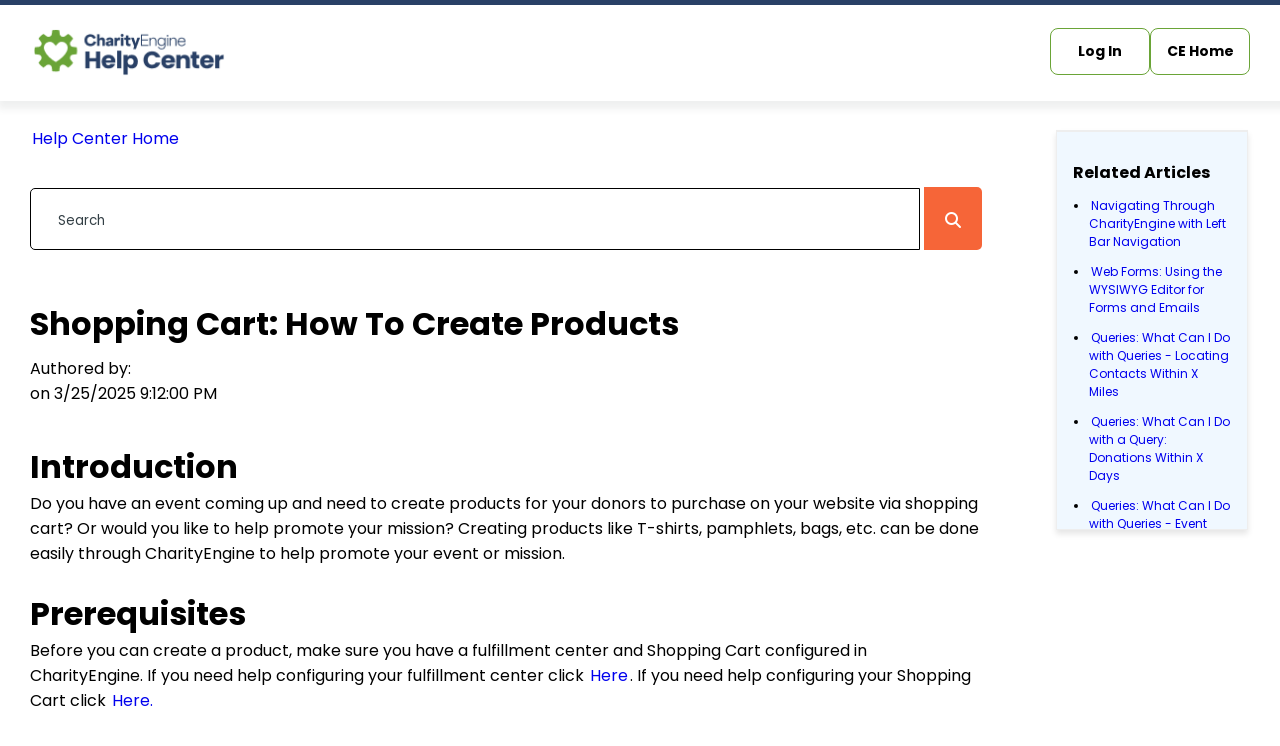

--- FILE ---
content_type: text/html; charset=utf-8
request_url: https://cms.charityengine.net/Default.aspx?ssid=1361&navPTypeId=9591
body_size: 41716
content:
<html>
<head>
<meta property="ce:app:build:date" content="2025-10-27T13:36:28" />
<!--HEAD-BEGIN--><script src="/_includes/core.js?v=2025-10-27T13:36:28" type="text/javascript"></script>
<script src="/_includes/app.lib.js?v=2025-10-27T13:36:28" type="text/javascript"></script>
<script src="/_includes/cms.lib.js" type="text/javascript"></script>
<script src="/_includes/_dynamic/CountriesStates.js?v=2025-10-27T13:36:28" type="text/javascript"></script>
<script src="/_includes/_dynamic/Currency.js?v=2025-10-27T13:36:28" type="text/javascript"></script>

<script src="/_themes/baseline.js" type="text/javascript"></script>
<script type="text/javascript" src="/_includes/legacyJqueryDependencies/uiHelperJqueryDependencies.js"></script>
<!--WARNING: JQuery injection by this application has been deprecated and will be moved to themes framework (if applicable).  In the future, the automatic inclusion of any client-side frameworks will only be included when themes that leverage a dependent framework are used.  We recommend installing any client-side frameworks in your templates to mitigate the risk of a future version impacting your forms.  For example, if you would like to leverage JQuery, install it in your template now so that when this automatic injection is removed in the future, your forms are unimpacted.  -->
<script type="text/javascript" src="/_includes/_jquery/jquery-3.7.1.min.js" ></script>
<!--END WARNING:-->
<script type="text/javascript">
var CmsWebPage = getCmsWebPageApi(9591);
CmsWebPage.Initialize();
</script>



    <title>CharityEngine Help Center</title>
    <meta charset="UTF-8">
    <meta name="viewport" content="width=device-width, initial-scale=1.0">
    <title>Charity-Engine</title>
    <link rel="stylesheet" href="https://media1.charityengine.net/WF/_transactionServerFiles/1/style_2025371294464.css" type="text/css">
    <link rel="stylesheet" href="https://media1.charityengine.net/WF/_transactionServerFiles/1/fonts.css">
    <link rel="stylesheet" href="https://media1.charityengine.net/WF/_transactionServerFiles/1/page-2.css">
    <link rel="stylesheet" href="https://media1.charityengine.net/WF/_transactionServerFiles/1/article.css">
    <link rel="stylesheet" href="https://cdnjs.cloudflare.com/ajax/libs/font-awesome/6.7.2/css/all.min.css">
    <link rel="icon" href="https://charityengine.net/wp-content/uploads/2024/06/CharityEngineLogos_Favicon-Green.png" sizes="192x192" />

<link rel="stylesheet" href="/_includes/cms.core.css" />
<link href="/_themes/baseline.css" rel="stylesheet" type="text/css" />
<!--HEAD-END-->
</head>

<body>
<script src="/_includes/app.ui.js?v=2025-10-27T13:36:28" type="text/javascript"></script>
<script src="/_includes/cms.ui.js" type="text/javascript"></script>

<!--CharityEngine Javascript API(www.charityengine.net)-->
<script type="text/javascript">
var sm_disableThirdPartyPageViewTracking = 1;
var app_clapi_gl_aiid = 1086;
var cas_ceApp = true;
var cas_authCallBack = function() { ce_handleScriptAuthenticated(); }
var cas_ceAppEnvId = 5;
var cas_clapi_ovr_cid = 1;
var cas_clapi_ovr_cntid = 0;
</script>
<script src="https://webapi.charityengine.net/api.js?v=2025-10-27T13:36:28" type="text/javascript"></script>
<script type="text/javascript">
CE_API.SetApiKey('CE');
</script>
<!--CharityEngine Javascript API(www.charityengine.net)--><!--BODY-BEGIN-->


<!--Navbar-->
<section class="navbar-section">
  <div class="wrapper">
    <nav class="navbar">
      <div class="logo">
        <a href="https://help.charityengine.net/">
          <img src="https://media2.charityengine.net/WF/_transactionServerFiles/1/logo.png" alt="" />
        </a>
      </div>
      <div class="form">
        <div class="input-form" id="inputForm">
          <a href="https://admin.charityengine.net">Log In</a>
          <br />
          <a href="https://www.charityengine.net">CE Home</a>
        </div>
      </div>
    </nav>
  </div>
</section>


  
    <div id="ce_uiContainerContainer">
	

             

               

            

             

               
        

    
    <form method="post" action="./Default.aspx?ssid=1361&amp;navPTypeId=9591" id="cmsMain" style="margin:0px; padding:0px;">
	<div class="aspNetHidden">
	<input type="hidden" name="__EVENTTARGET" id="__EVENTTARGET" value="" />
	<input type="hidden" name="__EVENTARGUMENT" id="__EVENTARGUMENT" value="" />
	<input type="hidden" name="__VIEWSTATE" id="__VIEWSTATE" value="GZavh7kgN1Ib97uowPBFENRD+xkyvsOpe+IIuTVqTL39yzyMRDWg6c9zt/USfHqgy4A5u8aU8xCLZbLIj3gvwX4Z8HO2okVZbt9Oh9hdaHC+ZL3YD4wjZlbSlBSj0aVgdNBb8Gq6g7ZdayON3t6T2sJV96fwYa9zU+s5+wjEj/Ju+YvcBg/lSdgivCoo9LdMxFf0uoAM8JpZvqLuI+l81YvWjDOn5wC3JIkcMfdnJUth/Q+tXlgFyEUPWFqJpdzxd1MV/MYZieThppT9yiL0yjBUj/TjksrFSpPY34jC1yN8qXxApzXXonmNn1IGxB5Szx7pRqFfnNFmMFFkcJ8mblAw6uP+1OEXNqAPeVwYcYWWVP0l1+XMIGaqSp/egqhyzJYneMIzcItRJGiwgmOs5H+XEbVIak8jqU5DBnftLMLPduAktP6JhK7YHJTubSuo/w/L53WYP/V4KaCpiPJW6TogZMVxR6rWmul9Ph8TGgVPeof/dtA4RJ2+dOzE2OcVHQvnJC/[base64]/HIIaRDzQhR18zgKNYLn0PseBggAmz6CjN6CBo1/[base64]/lE+9n/Co6HUBboLj0+HsslVS27Qrtjf8VzLq5S950EDyRKdeT8IA8RHKZRf+RAPc2nKKVwlar9E5oYRbCyCm0NskaCix1DAx+5s2xqVIVCmAX/m4rO/mE6bKFiuvMDSjyq5KYlCwSP7A/UhEW/TKHtsNU4HJulQNQdZOCPOGI+HvsuZ5hyYXFkgAw8nL9p2bfRu4Z/vOpXnsmsYquM2DAIwDEa6lth7KaelfdNUUvVQU1oYKC78s7bfdtzVo+1x8kGU/RNGtn3IbTFK/ta/L2jgHwqB2tVURNfF3tMA6H+APrpHeNvgLqppCFvtkYx6L1RlFPGQfDpug44nUh4/eA5a0QJPvcuYXHNgayxQ/BR52+5OHIlULcPLFlz7ke0bs/iiqc5CjomfKOHiob0uLxCJB5KORy8ma+JkptAHbFh7JnYAmF3KTVql+evNRu4L0M+By5q+zQ9swNnGDIKBZHZX7YGx0FOCuFUS+lGrtEHzOH21nnBr6zVEvUv5NuJTf5+lvi7vWOQlXU8bkiLGmnhNDKdZwqWNp51GfzG/hYUlTTKH+ExguOITEKsfxTU8tLpXeLoMNrU7Qz5TbLEVcP3KZWAb/0l2PFyZWOmRFd+7eI2+Q50NQg5D+vwjfm212SG8nklgK8JqbjNbmEaZxGMVTp6U/K5VJ8BVsxNJzMRHzjTC9ztTUrw+CYT9b8cLvNIoJfRc4ORb8gFvEcKraTkLJ1PhRfSIf9wfJa1t43tcxzGbxOE1AfvPidFV5hGqR0uKxdwUaYc0PvrglFyvwBpuiW66ENak8DBkP8Ryf4gmJO/sq7w5M83K9FQvowUMB84igHWqDqmdTUHxK2PYVYM7VYetLFaFiPIpaxPg7r4zt4i8rvcf9V+iiuOrmwNukoIThaBQBEydN1jgvX80L6yz8AA4pAL9+/TUzaGZMFWeX0RScZbza0WcRCJ4P+bvnAEJoh4MaM+EeBuLy+Nu9Z2a39vk0mKQ4H9pjA/2U5yh3S99CMgzS9VKOv6Rn++0nlNao99RRqMKR9MqG0rphIhTvcEd5WnAPK/TaBKUsRpbH3ymCeZTga5WN00VE5NprzRdGeqgxUCY8/vedAiRZ4DFWiyX4RxC6cPVIFQMRuL5BZ1GwFNXlb0YGWGj00KLS93+3eZ23Yh0tFfr9ZY4nYf51ahzvBJ/BY8jthmpmfPFoUyXaCWKVaAmvrzYzj31WTrweyThcwV4ZQvZJF3I++m5NkUpyHPBZJwI7Rg5ndyaX+PE+F3qER7WYv9+NKhFbIVWH4nx1HubrPZ2S2GlvTq+T9HRGqAWlT0XylZLGPgdLCMP0A/sawdidO4y9hX7q1ID32G/ZnSp4xNSPKiytyRYREOHViAluCxQi/U/BJ9wwhAj6KrXVfqiUyiWjZilwUMmFjZ7jes/flClXj9eMpz+H9VRss0VUUnxpUMBmb3fTyfykP4ZPiBeIe8kyBfceDKB2L7xFdi1Vx87AcyN7YtYf8sFP+hO39LWRH2Zum/o5CAHZunpQuVT9BuY5zl7Y3bMyM2C0W+FSJDsYhlgx7T6I+TVIf+n+la2iS2qfRO92w69gHHUD9lT7nHNSwJwh8EpOxIlo+/W7VVqRgBuGiSBmDtaCFemsTSR06OfqcueJxhLh0pyV9tYOGMM0PDhBY6Xms6eT5Msn4rV9/Uzos1ifzbuqADKX0rZ7GzEDGUU4bApgTEkh9b2tKTqr3lwoo4gOmhKAZAjwMqYL3qs2Y54AJdTDEc0bgU+fljz11q1NZlEgu1Jc+dQRDW7BgjHcFyQtO5tGP1Xf8PaF+1As7OL/hDXS13JAt8Y0+4nX5HDrmQO22GbTzQpkpr4B/484u/7R2glnJ/ZbpGZzim7Jd9JNDFXVKCW+qNYvp67YoFrpWW+Vqavt0qC0cXo9uQogwwtkD3z779bRvQJqYTXwdUWFbfndJzYmuI5ZF3/gJUSd6iuHdfJ7HVQERvNbwiX97ih4DGGZsq7imQ3IIJAhzvw1iL+7QQnhyyTOmcK60OTDChUmoJF952DRlXf35EdZC8JnZj6+eUciOXXWINogHJFlb/F0E10sJvcjpV75meI15z5lhhCkxCZYYEGtdcNSsicx1JENNTvhIHHd4n7CJXO6DKCaWpfL9lG7DxtmYj3HxkfWeVIHeOU6Lbeib9fLVXpRlDAmg930mPwzhGII5qUCX18UPSFQfDMxKChelYhCDm0LW0/k5nZx5N32+k1ni7KhkB3gtZS9GPBMDfzZ4MeFBNL3cfZtE9tO3GYRrZLHpL+pt5Oop5wy5oFg+eDK5NPdok2qAeB5f1Ybni32OtGhDPlHYU9/7V++NHtIVF7uMbBrBpUlF7KUDjXlhUjbigkNV0MpfIjXUE9jCA9NvzMQzzseEBpKtW41l9tofTdxwSfncaI6f9a1pFUfTYCDZPhLTgZ8ec5+/DmQcMJ14gfwZSiZVx3+sTueWqQ37nZC+B7WdJsX6MuIlYFqJP5scc50dXtXgy3VBqQPx7tb3ZQjqHiOExEoOfVSfZNzvTJB4dho1v8hTCeR/5EhFOGM5wXyDfqrQSEpm06SEF9gAgF6uBZ/NNZ9weRPdtcLjKqaY/yaKf3v3c5oQ5Zo1G95b+dg7XLNQLCt8guxu69usm3mdUCsScRQR3KJ0yBQj9m3px2qFoKUsID11L8CCzH+fX9WWHzHdWSna34Wl1yVHLTGtXrICSxwE6MV7g3/mKeAuv8/N9SOfCaQzVDxY4ntXIqFKphlosNfGd5PI3dhFq57hmC9jd+m2/yQNsvd0MZWtfjVTMhoXYHNwfwaR3ZfUjydRL486txAxJRI2xDvXhOnHj9danPe6wOU84VmLbg4F/xvzGlhlWqcpd84wN8yB1w1sxjbrFs2TSFQmuz56o/Dju1CnZTSf59If8dp9leCAAHVhVPj+E/ba18ayIwvYdvDNx83hKDHJEFRwqmjc6ACbbwvhQ0CIyRU7CIK2YW0d/[base64]/vxx890lDNvJKfR6sI0jC2ZpyYrGnhfzbYMFZXAMmh4Dt71pfzwE75tNjcZmzb0ykc4NCsoImIC2cbK5FZpRRRgkNh/ToNxNS9UaVf3lgSpdvuvIiskg54SWiQMKBJAMfSDw9aMU+B5V1FTWWpulZuOF+AsM5E41Zu4XQ8sDpXAVDj0fuE2sjwGSGk1A5zavAdHPrWHMrPLfdp7Y5tSzsroWxMAC8Oy62BU88BBUTtW7RkaJk/aML8bqKrdbPchUvf13L34Rkf4sok/dteEfdei4M5lJ9LTnAJ99nm0Z+qdX6E5frnLldVuMo7oouooFjHVXWfRewBNZg68jJAwoEDXVnNMA6DkLgYcrFotlT9jOu5mnVSi/j4mArJFZlCfzfITA7k5+JTSPWx2GXIkTpGF1+T8Y+hzrr5pJF0gcSzFDx3F0q5EOS/6UIIPuIC/6U7l+91RsuH2EcdOTV+wBHzJFtACmo3DvXyybRBUVt/vX95vy+NjasfFPxOAykFoIHd6aUrTul/Di32t55VN/TPK/doMZFeIInbHJmFORK/4lhknW4izfZUz+cGXnKoOakGY68qY7Pz/+fasMKJwlQEp30DObTEG8ZOg/H6/cTNDgbi2zpC6NYvIYLMXcHpb6t8BTUgq4oaNilTIFbII48I3noC2/eBT/WLTkt69ByS/E/WyOuvDYScapQVobQaefkTSEGuc98ODAhix+GddZcs/9m28i3yagsKZ8FI+308ggWLIa7gTJfVtMqLpthlLGIkx2NslfDmLCCkrBik4/Pl4mI23SIMp7gWCC4n3TgTCWEqrL2ocqvF5QAGVfHnTDFDFt3ZtjhckaKLRVPxRjMmOLw7qK6vqLvQybI0oX7SF/0dnfOr1dGiu9uiNAzMfMkq4/j9w+q6qD5wIzqNj8GPxkHqUr3lHwqe2pj6mqdNr5AozoyMp6hBKZmd1V3sbdioypmocnQW+N85850e/67aGl9G474qldFPPLqXXyIkCFJ4pFew5SfvnmbRRJtfcPd+YAUO91PVqBNwGIm3ApvYljPBdB3WpIIT6+wq4e8Csf9otCK3/RkST6lEFv7LDrhcj0BsgYWWPjBJTHwtxW1/b6kfljeNnZzy3w5r7cN+UApF09UDQHw7UPl4P1RDGAr5QlzV5SScMEOayBW/jWgHFxAG1Rejc6spYa6wbSIW3fOCw9+wPC5TFIiYuGUC5IZ6cdWJNc8NtJsHsnu4eGBdCtjtk10yM83pJ/rs5ElSctieFBnbrkaN+7NSHfeU7dhfn3MvHsoeGhnBOaCNEdWPZfuv6ox0CjjCvCub1SvpN8w4DjSL//bNkrB7ibtGP3/zEtam42XIthpo12SQbpvBC6ACugKO1x3Sh6I2CGddJhvtvrL05Txj8ACnDeakqSCAGw/Qhn1YxrDcekmIjCvpmzg920Zcm3sDbLGXkNqrvJBb+HiAcWihQQi+23fYopKkC6Roy4LwUwNkFcQu0qdoPr1zRdduOp/SJHQYwi3UVMIImCSAlM5lBtZaew2WiCwapFUUAFOAufEeFANjVbchQeMKd6VmFJZw4EczXNlot8Ae7VKtHnHP4BGBQ0sxPbqYjH68G1MXjgmZPcIraYVs/vNdUm78UFOhXYmO5wgcIxafYpj38t9DMDPeqfO4yoLuMhWHesO6EUneGeGa64dPu5uhyvnI5D83wqGNz3CXPVj5aZHAwAKPiDG8nNCkwJDrZ4KPdbTje6WvPAkeRl0G30IbZdN7DWzEeRUx53ONauUyz50Hbp4lvjCNVe2smql/ky6keS02u81YuGFeFiKh9+dBdK97W3bCcowDQecS0ZKI28ke6UkGkTBwSTPoYznm0qGrUmhdR9gIOUcufjrJ0v5MfqF9VsJ1H9nLziWDckrvPjFj2IlWwYbk+z9vWnyJ2eEM5ttv7HhIDmpJbT24Bv6ti4yin5TnFa8T/6hN1wM7bCC6VdFx8gFBN3BfSmEZNEwYOW6ZgJTHLxJDxVbZn0NptEh5GelruXpiSiJNCa4N4gmhEO5E7MD5+6hf38qHZyAGRPrs6OFV2P07wI7TqCJKGlC1ozFyuZ/NMrbU0Z1ZIuPw0tGm5kI+SkTLZnvUZhx7TayUhb/RuXuZ3FiQIZuxoBin/2HS1DN44Q+lctJWtxaRwuM62wwidKZyl6mJ2yP31NLxffi/oyYRLhfkKsXg985xc+pEWk5mvxT26CGrB2U1c6G9oec0x6iTfdvFEl74V6UChgBXmGjlpY8gnoAMinqQvn6FLoxNVNiuMJODp1wifTV8wErbDNTWg0y5rTsJqLsshX+s7eVKHKMg7iq8jygdYIBmPMDXpYgkUjM872E5N6q7PXYK6ehCzh/H+t3qReX42lBfBiiyQOWdSJIR4CTIEi/9H3kbRhvsVzokxJYGJn+T7jUM4qM3qkI7mzEm4QYwtU41O/U3q1rBIQe35yKBIFC2yE8yTmyEvHPs4v6evezm86NmOxclzr8vhP6/HuP+isUq4ipBmr2V087Ea6NNUSVrntZlWe3AYp6zS71qYq060a1qjljnuDE0pdI+j/b156j78rxSdanoE49ENq1egO/IxPnr4lGV9Sz/CJ/TqXDj7WCX5Irk/vJc8cAZtn+bVlGv0o/+e+N8K0HQBt+rwcyKP4tOk/4qxCcgkwhR+Yiu9FBGlIGjNKyuMwPL9DYFEuUiIGsze38P5IUdukIkjHakCMlM0Jfy+dfB+3UwlejIykGx/Oq+ynxPbshgjDMoE0hQlYz0VCB6EwsuZ0NUUOKNSOoiSZhAy3JAxQoARevTaJSpcwUuMco/IvUyiAl57h7RSoq5K11oI0rE5ZvXwlSbiC18tBTRWnf90c2a3KnsnVgNo8fFyxZucvWSN2mnjgB0wBGe3fLOlklDzMjSMJLG2Lw8HUuD404fo9Ov1kjznFyxdbzmk21titE/dkfT11+phqG29GntchVI/I0ivOXmSePsGWlYNG02qxzbpIzz1EZsPMNXASzbsGVMKrdET7cMPdDVA68t+VApyjZeIdnQtxLElNsLKMgm4Iz2wkXMwEllVuurgelcGXutkIELKRkrw/xHE4Q50SVP7naxmQkrw+HthopKzVc6uqLCyQdNiHr7An39GJnLTsf2loH/[base64]/Q+4Z8mQHa4FrnCe2fIskeKM+AGMvFFCI1hPJSRCZZ9AoyDDiE1BS0Bu/6fOO5fJk586c7uVyUymzPEDHV70OTOhsyM99CyO9q51V6cPFDooChaSC6zXcpPdEA0VImdqUuly0xIkPlXCJ2JdoHbmXhUIiGKlbC7qDZ0GAr3J1JNSCAS2MCmo/HPROWpGDsLDO94O6J89GPAIvU+DAFa23SkR+UvloSWkW7wCiIwLhvjNUnhZhVDGB9yejjt6oUzWn07lUgzNQ+p06B1FdLU/k3K+2SZK9+W0AMGtz9R9zXlZb7C49xWon4g/RnyPC34H5oX2wxBMthgN+HE0ru3FDoWBKQH7MpLs8nf8P+drRa/iMpo9HiHEbG8LzS6YLnrNlTg0qIn5cBssCYMQu28G6W/YckFIrK5K8pO7vQN8cebY/wK9gGaHH9/7Fdp4Lqx+qHyVu0PAZhz0jOIxmPbS0mJAdZWSD8w5PAdZJCn0SESMdK7cwZh/2D/uLcw/jXJMhCHgIJhZKtKrqzKOcjZ2FXaB/0J7Gm0eVzUYefcTB63t/vYUH3ZViB8ooh2y/dVQXHGZfhkWWURbrun6no6vAnxEsF5JyvP7vkyA65la/ivm24JeifLgH/sepFRXkbBoT3bimV3lhJZyxj+rUd8ISG/J2cS7I7H5+i+ub9Bbb/Pbvc6iLkM0tENhpMbE67NEBo6sFTqAo5fVOAWWZD1s70hGL/F6UGBsqD3Yjxyxau9NywwsOLfzaiQ3qvi/4D2yQoCjEsGAizztRsf1vk+lw2eNlCbE/gRcXEJtcrBTkM5653/Qp7hkY4KcEHP3qNrIBoqy/AqMPihUEokO/KpWar4sM+6p3EkRoDvKY30WRiYd6CK1qg4wRfFksgEc/YnMLo2CWKwbgufkgVa5z8Lx2RdQRy92tALpMRZZCvSSyC2HgljfKubKX13beoaORlpDm3o0ZSlaol8mBMP5Udtd6RFsPNCk96Z9WyEK7+cRR8Rv+0qLcye+5rGJMDf1IkMqf5vDYd2bmd4ztkiGa+5rpDzCQtWIJnRDhdeD+MO1ji/GrVfsuT4bhViwZ30CQXsqzy+VvHYuglEnt41MfVgYDZRf1Tk8p2ZAH36D8e7N6o/65ohM44e4tpP6YLH2sClQupZbI/MyBsJfQpsO9uR+GepHVlypJ/Sd+RBzdw1FElnmEtoFD4GkzUTtfj0iW3i9exdZ/mnfpXRbYgyA/e9eeDPnggMTyQu/JgDsjtfuwyqg7o4LEvPqGwOipDQgJh0ije0DYzmYcq3KOIWcIFeXDC2duTzu9r2V+ZOBnEwpiR6oV8YpevTUyIeMjW1ETQp1oVzSt65c1naJg3p4oY9kPrvkks8bsZETCoH0HC8xfqgoqM/K4OCj0R9ekxoUP14G/n7MQFeKN8N7R+p02dq+ycnvpxVWmiJ6IXvH0i+COO9Ej+wboGo0R8FJAafqT7tgqzrvKdXiFdpNne/RwQ6OMZ9zDFsLW7jOqTQTVGCclCRk7kXUuu2FwBO9K6VCo9j6m/EVk7HJGBk4YU5l56N+MiHdZTYQO69sKt4EspZ0SIG2o/tPxTNY47uduwLlDDdN+f1WUTeMappgOazkc8PWk+T3ILjOwGNtkEmYzlS8oxiHkyhO7IiSxVIMlR7Ldce4VjKX25WD2C0GFxbl5R7zJjmOlScAIJtCS1ae5H95Zdg0HjBmF0iEQenoAhfrnYUSLU7huymXnPSOuwfj5cGXZd/VzWwzigA8xq0LoKcX5Srnqno7+aRSY8jpdU4tPkYizwzii9a1yICFKqtapuiqGT69oeeQkXN5U9yxg9t+gLUl0rQ3dl1iWg6N7BTEe1F+PHoJpiIsj7ZqrBnMgULB4tuBYHfqWzZe4F+0TmYQPzOQXQ77PnU4yaLw/SpEAvo+v47PJtRJ0B/1RKGkeL0Vu2kI1YbIMxt3Dy5JMh1uX7GSjsa4k1Sm8jF/n5lg/LAEjIXRYy5l7aWe9QfitQE1WgSXbWqFgAzvVVPAiPzNe/HKec5ch3PSW+Pv8HMDR3ZUxXTyOGvhCEH+wmOAABolVuXsO5Uo+D2SY1OJAC9Tia8h2le7EPe6+Nu/DS8nZk7rRFnTC2axbMm/QSaaIYJVZDQhYixN9Hx2UEEYVzitDMOSZLRIl5fVAY34vlbDM9BeX6iacG98VgHK9FqW6yRTdTrGpgo7Y2CLalm8SInoEMjXeC/ZFK4Ni1MvzvcNOS5cEc81fHKZml73/syyB/JK3bGyMe98a3SAVGuHjH+PAw5YavapnHkjjw/klQoR2Wd5YT1DB6zA8KVPj1E6GvwjXOFF2MgmpC0Ub06PGvMk7CmDzvjiDuMi3Cthbv4ZvZTXqk/AdQHwJets3yBZz+Iy6pfO0ztQwCCmqa5b2EESOpna5ordPbotwJkfDGnH27iM8t0i06IVbvw14GkFonzC0blUt90FD4WqwxK5C1h/f5/gjIMuTdnDoB+35V9mlgIxjHs2MXxNASMkOXa0giaYKe7T4gnJZi2Oo4XKMyGkOebDGotaOCnv3Ef2yj3VxOUISDb65MuYDKWuOu2o3KOTRCy0g6bejJbS52N2hxbOnpgVq4mgUTfdOj4ADr9WBBJuANqOQU1U7K3Djs25OeHwnKM/TgUntS8POCXJ0o9kvszk88TAFf3D56qiaqgadJqV1FJLsxhyflcFPUeYNte5jHzbRrMBDQaQhdEHYC3QrJ8l3IA/nOiwi++nuyp/42E1YS9MwAuFyL2sqxg3guFALLgSz5BOYs/t/[base64]/xMGEOrDERhCEXLtso34G1mEFUoB3MoogxXWiOerTQq+zRv6bgqx/JXiUExfU/[base64]/WEoYW1+tYYLqg4pMb3JTCKyAZiXs57fVOcqsTA3S3J/m+ZgP/YGmpN13gI9lVHpjfBauuwhE9Nkr4UU9p9MKyEHbLpR7ZUd1u6CIKYdEbdLpogsrzdRWINM6oD6tVQzFcskmdX9yMlD77y1Cf8Vtc1lfp0jUKU3mfBOh100/Tknhf0hxrW3DKS1sRrg3M37q8UMq8KuQwHZ+QCR8EH1JuFg6AwtRvYljqqeNna8kd6tNlGaA0Kk/S+YGEegtoFPedEGNhU+yfEpHY35UkQZ4+3fL3mm2ZZ+89afdW92xyvmexhBCSO2hWX/zDGCiSIWAWkbm1ro2NKf0yOzYHWeuip79AR5bHpGSq/[base64]/QpaC/lTgYkI1CQ1Qu7+B9y/ul3lPS6/0tMdcKyO69kJuTH80KvXU6VFgwqmh7+4c8qB9Kmr0rcVnD7cgX+oYJUwJh2g4XBaIu1FfEYZRKQOLHTbI4qljNKcmTn85go+nrR3xhk7zL6FMUGiQYKOCy8TnhTBzgOPrJn1fzgvGGCDCfEpd8r8dbQYEuduDNRF4vgq90+fAoAx/D3ETJI51vRRbQu6oY2wgAjXmw2c3TQcW6BXOZlcuTIicE5tLi1Zdr8CvqaBnJVSM0Gh0u34zBXJavhq3pDXIW7FmFod5nEqeRCAjfFjrftbAE7J6DjAEgegRwabjYlKXEvG5cZWjmVfoSYqJCyZmpHW//edt2n42IcibQy0LPYEUxs4tY8ziUYekNvE5pKGUMHvvb6+GI/QI1uUL9g5mGhpiDnqIGTqUh6IQMvsOwGi8/cCY/KwncfHOQ5FTbcZ1M3AOUhA6hwJ3QvmU0u/JDqx0Sfn5+DMN1oKxmpzJogTnb//9u74Jkj7GKAufCvNvYd9/nMQkIQ6mz4u/yXKiTKEjodHdAJm/fUDS+LF1DaZeBzWg/+G95hWUwARpjKSBkiTf5cv39wuBCtMnIGcxElnDKXzZi3gigwdWdxn1BC/cWr+9Xs689mVHS4ZGm3M3fJ8nc13BF9ZpabxYXP7nGuIoBqhADUIRAK5XVhnOP3UtyBVfs7TJtgQLkjrYv7uZXxfw6XJ04oe/nNTLxT4udxqPdCvy4b0AfXNznNWTRnf/[base64]/BDO8dHSHVT+7VM7FirqflRavrvkwVTjlzVzt9kQR9OcP9UpoACpkkzQ659useBVq8psga7HHeDH6wvjbvpqli+u1yGBpzQMy7hwbc9O1TZGhhs78LuJyq5ezQBu+wTB8ZceaECrV3N3LCM/FPaOTM1qg4hnx+90WI9IVgoxATN3FSvfx9o9P9ewDdNybHXTdnsUtGbY9CjyGOMNarf2pQ6hc2ie9gv8Bd36lSTtJfVHWhjSqZ5y3VqZPaJHsmg/lkDkFgY5L623bjAV5fqedTKIIqqYsCBROKgIAtJJrUK68tlM+a0jboIJfDUGlGw/cvHTypLPBmUc7GMjdiQfe7O6jhRsyjgZ6PuDXvktcTpZ6T/4X8wMzp219Y3rWAumhsLRv0OvGfiUK6s/wN35MwyvXCYEwEEZ05qmm5w/5jXTztqTycMP/1byB4DIAZ2lEYXs3dlH8BzY3iQ1wn9G76LUHeov6atBMha9nqFhceFxKlPv6WeIeO865umzH2Qi3VcvjemduYf1gvKuMCRtOqVBhVeoaBnsPTrE82934iANBnvcPijSNhVLjly87aNSXJEA3HmfnN1y0pP4iTD705FdkG9vDVstV/TxPofqkGuLwr1FJNWYPu8sc9yxFLkYVPYxWpeP/En5iP9m4Ywb+VLhVarnIUekareIpKtSI2FWHZpR5UESLS5iH58XY1twmLvBWpJWweuC8rbEqubhbLCGKSMIdsubPURSaANqKBykL5dqHsY91MJG/vugawpvTUmS7+NR548NRvGS+NPuhTNIrO90D7FQnI3uvPtRRrhYA2cxQR9Om+0OI3YFSq7BSfUTbvy/IrvIXLDUihPPbAsr+6Xo9lxBekXR38/kPoTFCa74A7E3/XBxtyDRmGMy2gkryLoRWRpm/p0ZR2hjiVvIp842EcNevH+4pW2Jz3vjnoElar6EESgtT3YWxUmrqCgdTKYEHyDebB2M4WZIHxVkuEGhK4QeIji6gPfcO6X9sbwXVsFG49CbKJQJ65ouHOGuK+NE7XhzNGeB+fVEPuJuCLXr5z69cln4vnEZaNJUFBpWetNuFs2UL6txLdOyBVUs/PGrhux1Ff2T+NAw1xvZIe3S0z2vs651s/b7ZYSbpMAWmlEjWwx1j3nyRjfJ70FaX/n/5tw8rF6Y7RQXVcATt8pkLm0ed01Lor4yINyZSnPNy1/jxlD2nxpoVlx6KQeTiGOjzwkWm79hnaUNiatQnSiwj0RtiPfY7tvEGmhbF29DmDcT+Zm2rq6cz4jesn5QtbjUQu+ayFpkf9G9/CsO8XPIVnLX7NnnxRKrGDNvR1HWAS2Xd0bgtjF362VJ/Nt0vqL2e+WndbtiV13UErL+ZYKAJm0nVRBZxRAVb72mZxDkjKCaKIPDc+9YRaBA+jFxFXs77a60nVRYfYifBM4oCzkT91zEatxkbXLp1E+IObxYLQZX460140BiqEmzxxpGDUNtwUYJ3dc9a7ZKQx8NkpBdRQu0FKab9a/wQKJsYjtDN4RoYagpfWChSPbak2bDJZupuF/xFQ+DH0pUotSZNyhq4syWwozZeYtiF1oiR5INnGNc6t0k95dGXWBMxfzmAgXb1Jmwy16HUf13R2vOmY6rlHPMoqyIKdAh7Ml7Cw7K2QwCUP9Z/yvRxWEsv/8QYa4qHjrkqXQisdlz+DR467EabOv/37onlIWzBIig6zLpe6eukhYX/vPSlOHh1+sFcztVROQrb1NfxstZqsploAnhwOkYbIs02BY7aulG9YHNBzp3K2HNFXf8HnovxrUvsruPHruK8X2ljbXmmWPE72GPP9Ta9zYGEGG/0XpnTf8D2w54Mr4pEcb3wSjYmQTDVNlNSnx84WbNVjCbi5bOHt+Yd2CM9OQ8MFpag8yhh+IjQDFRrHrTngNG69DK0TboEfMCTRKPmN0AzVstVXoBzuSqsNzJ550J3dhASfOHvGriRFr6av3CODI36dH8ysa+nVp+Sg/G9x8/DoXgYwWN/Ral5etgS2QdNQ1tjpXXrdYGBkvvVCi8n6fEjHmV7M5E6zUjhfl1Y4RKnwDWgMvg8PrwWf/dtF+AHLpXcUkvqci5O2jrJtFd+yApTvKEfNNDvZcANcACmndV5Nb0FW4+7fQjD7l+Ctts2aB2Xu8z60DpdZiPKFxVWJFZljpApH96ZrlJD+7fO4n2E3BcPoPpBAPkn1qfl9igSQmPHUAfTy52m6CdBWdtePGyn5ZdEJg3EFEB7up4/Yy9u28YyNe2IQYpd3dP/aSC6JSiJ6I6wk6RNDZAx5zGXBBliCUv5dvSnaJxSRGYyJx8+c580aUUONgQ/kkfoqdV/BXqz9LoUGPA0EXPs7yM2qwjLDP0K0Zv57U9IYBhPmXojCc/omc2XpK4SkFGBvDgqLb0JUcMO2yMNa0dSaztSzlD5cbapKFSgkvu2YBbk/Q9v+lc0b4n4LH3zioqJZpzI2WFWz4TGjHjwjIcKRF/P9pWsIdIGIS7quYmiUI/JWVSzGkmDiORghcY6YbaOr3U41xdrzSUon67lQtL6WYhre6crHkgfVv/Ixo790jw3zECMqLV1f50b+v1y7xpuXNBOmybeIm0lG4hUlJsv0uinmijarLFJcPozcxk+EvZTx1jwz8WiGFXziMPedgpp+ODholTEhyiMdEe1qq7BRi5UjwG+sviJ+b1stKnvssMl+B3oJ8aMRNvOv/XlS+zKLqnDHmxqaJ9bUj9DmiK2VwGwgfaBCcWBdtke5ELmvWLZMpxA85K2bZrs2CdwZesv8Z0KLnuzcsHRK2bb5mNBbeKmDkQH9y43W+PflHUGImOEmJC4SAuI2xkp9b2A0mdDv4fzJUb+QE9NiRBc+NuU7WgoM7zCR4rOiY8A+wPZGH4ThD7bCXXpwn/kMS7uSF/8idiiKvwLkC6fNvfRwP9P6bCRy/rS4SxfTIyZbyj+Wc/BHH1QIh+A5JEiTRGOKtNxD5rxhbc1HtQO6eOI+Tukt7seCmYSCQseO4k/ylHY/+zSkomed+BcffYx3z8ZdwZmp11EIG25fqOtiOE0ivydGpK3VHfZSxkZEiksLQsswiihrqnR5oNjKiUx7dlCYeOcVJ8gPusAncAVjx+4DvMp7ETJnDUK+XB/WEnUi2bzSKpURS1wUBafcqlUuchXlas5tbTeYT/0isibtl8qbz+Gf9p6toyAc4LahpYkaP2moId787llJl4rOs3hgV3pwiHAPo7IkslJTsOfLOF6hnH7Hc0Op1iPMLiqHQpSX2fNcQ1d80amUPacnaBNeghobIIeLoh6EitqLeLTW7j5aDBQLNMIASM/PMnTPkzgXkvnv8s19DKZRfzsKnXESIFbkItr2rvIIULbdAiHTPd+bgpqQwnT3T/aDmI2MXnt+Fdk1E4+FkUMsqxO30lI8NKC69v73j6JBk3+17zVxDDnVKjXuopI6CWCUCL+zxgzo7feOMHIgvk5HJxWCIzGlc5Qs1nQK+YMOqp5m4myHw9yvAeoZB3l97WeK/gq0/mt+j3xsvhaHfMkflfiTVP29iz1RE9QoXTkBUINCGTOnzcUffk2W6Pc+CGPbwwwV0h/c40Iq13VYjYOQ1PkyncMJdfPyNaz7FB24LQGPlwfHOAUIPjA8rm0TLwDcoCrcvsibe2+V8U086stbUDwa/KybpvIKbYEaJU0RyXhk9mnNGysSiK7/GkmgHvhCgYgELXUqYkkfacPWEO19LvM9JKha5liYZ91XPIZJHH3oHzlL7fjPpdaypMp4zU9JtVzs3/iSbZSpsqxAAieeA2PJ2ls+zSsEWfkQ+a1p7ohC806soSf/sKb9IitW/lc5y5k6FdbL4yCyS7/to0UtJiNZlSXByUXwWJ5ZHNbA2ltDAl+MCCPoYbCb+VfKeZngOGSrap17HpTeJLJCz+IFt37pMiCRGYY7MJvmacBTqDGovcN/3l/oaTTxNAtIS1M/TsQUlPr9KfWkJkvFYuhFjMm0CtGTXc9u3+74yDSeup4803tngZd3Iix0h8CBpd3Ep236AsbsruhXXbGwPEo8kDdLgHzAzpak3MDeIOhmlYpoYBfqCRnuvd80kaqo/rIRiA16ix7Zc+pJCA5jOAQ4dEmz+UUkKdrVdDzh62z2+aGkWNkX8l66D7vU/KisK9y/pPxU6kM46LKRbSvyy6U5z+xKJyUUp5gA9ff2hucyBjbYG5TJlKow0GkESXr5IOQx2GcTkpc4h4d9FRc1ypjnEAb8hnaibd6tHL+b5w8sE1n8FP4HwiZ+IbdNhuIrtJvA2nzbJZ6nJXLaNDPlolPRc4mRMMPhMzB45S/FDk0BP0NmSWTP9mMlADhwz2fF1BCTcHE549WPrUA1jQZDsRiqf1+UASty5Hs0TRETpHHuuTDaGne0uzhUTlvaF2mqltmKCUw8e05hpXzQdQZZHSdnpbMO9wnHM3urTydQ/r0U5c1O+pKosnjzyNTouSIuAuRaRQSYNVEYXMaT39HBUqSKHdXq/BGndxrGTIyg12IuLVcoN0CsTG98uHVOkPO2po8NznZCJzeGtbVgHj+wpQtIr/S+fc+1O0QiTfSHocE+7fnNIwnbzicVow5T6X3t4EjvsYEAbVbO48MhWKMk+teic0wx49uC8yVgWigmWRn9fNs7V8boqGzhHWteFaDPUjAn4wtDIWGNlfdzovarCUhYiedo0UU7jq4aMbG3BKR8iSHeL6zaSWuyzA6gx7ZyGpE/raRBB0ADUDmKv/hG+RD5n6xh0OhmHVmJg2B6rt9o4YJALCabojitqfbvReYJWOsOljEQwrH+B6yJOfvZWkl675EAX0UhoB8kulEuDwoJahrleaPGgKIaAF3KaQ5c0FI624J4QJUI2SXQBibFk+V9ZCT8K/kGBUmGhZT6q8OKqzihi4p8Oncrog7G8sBPojl8zsj315tJdsUJewzEGIjxA0j9WpuibOLy72KdL/[base64]/t1HJrZXt+XVaYnDirxH+QK84FVZGEHF8ITssNp2pSSd9RO1yFJK3tQxCm6cj5S1GgiOWeJYquOj8mzBWs7rj1AkztRYj4Yd39nuA609/fzyQnL3/IUzdT9ZBnGQz95KBNkJVBajoI2vMaY+kw5+tsYf2tDnYR6iooOOfKpeHls9AVExFid0WYKsUBPSWMzHsvDB+zKH7Aax9kSWiUb2niyfKKMw2Co+i+X1ryqOHes1aLjvvaeaRxHpgakrs2n4fwZxs+9hIk7Spots1+drh9AiHvNqv/5BvfEGXQf00IGD8k/YFgwbaP/lnRlhNua9oONNJY6TU1hOlzIlVaSc+6kr+yLInJ+ENapr93Ur7jT6ynjYEFxFXHoG3xY0TfoXmppaXSRlIDi1EMduA+I3z1MsWLp1dGJkiemDVOx5Y6QQASUITjTP4Hd5p0EmIQcpXdqVUd3/NJH5HkkDCSx66YYGctes6O7nNaf0GGhP79AwTQTlgdbRgXuOOnISKBG3NOMpFEgI38Zh44toKUQn0hf3TV4Cg4IANOaFWZZNEBux71DhGlaqCesPAYI02P1RUuT0Dw+j3qTNPN6I24w+hi2s7Hrp3486ahQhulXrWNEgE/KzNJcGH+Y2X+bL1Z5apfnslFKHIqQIU7WnYfQ/zK7w5Lco+9BTJ3V+SfEkDEMWRgOlf+k300nIiIkHW+1JzOMw8L/[base64]/IS3UbWtMay/AVyVxIR94BbJygBy+i37TBMkeSmwKx3rWUZrkeCkfrsj/QGmT5GbL90FL/ofleEmheproLt0ojsvv2s2aM7ohEv91HXqLTxy0toVDlN6t0roZ2ZnYEitonR6pYeHx+uSv0EcsGCTeQh1yfdFlyR0DOMtLjAPnDI3D/gNzqviMHhJs1nJ+IZnuXuW9lgplEUZQP9QANdSiprggytOi4VV8RAEoINpXD4b5n0jzERwYBi0cRjNAlhni6DEMzK6i6mVKQkiKYE3fwVmKt9L4TNqTMigTrZp69/dYCPJzAgHpuPo+vsCxTw3nPo+Tq0QtJl0ywKedWCMZpGdUMzUWodU55lP0ktcCjdqCwEtcChSoH4D7v3bmOKlnVT0+E2AP5uhTlcrQixdFYr33+qL0rOhWVpkYJ5HcQOMZRb1MVCZohR6qVSQXJL480K/Z1rRBlN+bh4Eb35TRPkkp/JSpBbb8rc12ZzLUX1OzCEKkQVzSWqeRLspv9JIfOala/uEceTO+U875Zxzs/QC0P1pQoYj19texgvrvq/dyF6NmBuSql546hqDjMEHkVA/FHcPXukv7L8FIolRon8l3aFYIIOIJ3iTbNp4YxDgwjjTEG45LKjJsXYrzjReIxMbVong0XTuwHdLl06WlDtUkgPmFZGNJhpQVzumbCpxT+XFtgG+HfGWwo9BVshGniSEgnE/+ldOv1A1TuW/E9Ccvk3GxgcuPC2dUWfJC0I6qDSv1Of2+hhtJznd6AXzOhD40Rr2liPQw+CankjTSNX2WnRblx17K7uMFyl/1ZtYhdEjUDEzXklLHoo4yXWzo3ew8QqlX14fsSk0nlF0qdPLI7F79NeNlZOmcYNI6eTfz/WO+cnb7DCN62dPFtkC76BnBV2FMG334z8esLCEgYxswjKot3r3i/VwD3jU2dySMpIEla16byI5S0nXoodTQSbKtfvCzfHDpY25iBPPiG68jYGh8BiVC6UIsVfOI9SkGLb5HicR4PvEzyl7cbwC5xWRe0p/dWqQmi6z3gZb/t0HDIe4Fr4X6p/nHmeXZCmoB+F8kR+UtWNNlJvefVgrdsGyZwNbvdkN6heoPx2U5+o8G5EG1G/1PEcuKNQkrEDfTDYmRIxHmi7kKg9R0JRJoCFnlPTBN0wD0ZF6NJLgSL0GR+L++8mLxCmoSIEm+tj5FUqabkx/r2mrX1MWJ4MvuHklCB7jZUAYv4Pfiiqfw8MuuQKQ8iNTzaqs4xQGx+/wE2lliplPkn3wl2bw+1dOH6REKPP9ChJG+zOWjPcBH3YOSzAjikEy2UjLWESNLoeEd1TWjSF0NxVdjPoTSEqga/ephwWBnbcHEiRBO7Y3ph+ceRrCnYg8Tt93kkG1q38cSVl9GAmpqFU0qTFUeObnYALkSr9AFwedOET3HsLe9XlHgAulDmef0nsBYYA9urykpGuHRqn9T3+EA/GlE27Mt7xzzeKyCjkDZOhFP9nJuOdd/Fm7her0XPYzADhCqEEfHKD7daxZES62ttrDjyW1+3rSSt1hQuaincbNpYFRz9TXOo1co1DwJtJyMgswuViNiN5RsOpNjoP4jFjvppjW3vvM0ciiCsEPcLEYYcDCxK8Y8+M1nhuZQIE2QrO6XgIjOyFz5Gk/TULHYvypB4FUJzfz1mGc68A+uW0krT16o5bbw+AqqVdD7FlV1t2PxbjnW5FxadTpF8A0tB0Po3WI6hbwPeyw/+JJKdOQSeLRv9pC+reo/RByj5oz4ngkhsInFaQW0qKyvAr6F7v+vDiSAZJkLuy8scplnAD6W+w2lgZSt10Gsb57bGM0qQjXijsJo6bHAS0cEg3wigG+dHU9pGormr4uDBvVZ0kuKM4GEvb8PcavsrMnTLKxLvYQu1QwUFQAqyK4BBquvwWinQ9x7DBi1lljnqNfIAFsd/[base64]/5t9m4GV5+8YNVXtw6WYPXaLC+SAdvJCwKL5SDjEMIdrJM3qftRK/85WPdEyz0aT28MEw09ufVT/NcGAVfX5kqe9Cy3HiVgY1n+CVmfWTp1gOtfKn2zXU45KfCxP2x4QrpaSUNruseNKHkSN0BLhcDVfgGRNV0IJ84MEly5cBPVCzz2HkNHopVT5TsfF8NaNi8i0XyGHRHoqnq+fUgDxU/NEBPhSTdl2nbvz785Z8Wpm1nfXMksxZpdotExLJ+xH7lRgB7a+Bvjj1ZcMsc1H/saUubvPcaKrmZ8lVKPkkRLKdjPgHV7OK5rtduIITODwQyC8GLssMt9VUxtb53WXDm+ysLA7yFfBZzIU3EEKvofJBi0Alk9sk21BDJUYXPTH/EYKz/dM1evNZEn5w8khQnpfy5hKmim+mitL0pcq+JJDeaPiW+iWQex7DdVW1km8yfASrbq53dEEO5HeCmY1Ly3v3unX7ITHqfUp/nw4/zWFAdfWTjx0K/Ep2h6Fixn4OVaW7k1QKfYApWy8HgxEO0ysOkbjTUrdrAd5Q3Fe5nCopY8y/BVEI0xY+lhrd8+PQHj8JaAN/0Er5BgZQtmnF6aeQuRBYvWgC04d6DIbHGlyHFT+cvgz8qfUYozZsDNidlRwzBKh9/rSX/[base64]/zJM4b3ytgrerdBsmNDYWTVb3h0dg/rUL4SDkAB2lcvEe37xE2cfjqE+bOthw3XLEc9tF+Hy/wqCJR5WKebxSKpxVHMvWDWuH4XY/okCazlZ5ppz5NYYb4qFI9u/xDDnpzmXhnFK+TsS0ibxDLP1BwmEhSKKFYpbppBBzII54bhioxEYzq9IqSA41VnkFt8/2dViSzIGFCVedM3bNms5r6/DX2W3U1x45aBgiBRGSKdj8LuR5ICufd7YPD1fvuaHzi9R4SMvxLfdfm/ytT768hY5iAMc6LSf2BL+/3E2fC/hy39AUOD4W6bH/ulaYl4pyYy1NqH88Y7ObdEulZ5ACxF2XhHl9JhjsFeUdGxF5rifO+wf+kLMoxWtYBMxFL9JeMVtihiT8tzTmGg/lt3UEBh3/JSOssjdJ0T9CB8n/d6abVAu5OdAI0mq9oEK7JrQXtHKQXTJXKj9hjLoIGb8IenCuxHoUt7e125P/Ra9gJmqFfA8yoUOp9i3OjriOcFqmAmMRusM8VIrI5r57dVhwHqk5diYL5+9Mu1MKCIHAlJLcGp4DRb84AC8C2rhnAu59aksLtdd/QazRgq2XPC8p0N0GQ7BT27RK1lwZRIHNxqqLsqPFZCYDFd8elUAnEd/oybBMTtD/7noO2Ous4j6gvJeYXBSuEbslzoRTPAyQxYat/36hZSLMUsZAN3DlnE5vmDwZ/RrtbIYtDGoHLRljtYVpwMPYE005NpA+qZ0XcPSv58Gx0hoPhcKi3r5yAJ2AnWXxbC2MHhVyYGoOqHWqs2itKZoT1yTL6kYStsO/0sB53EaD9l66Oo3gOxtvxET2A7K5yi7QygcMmK/+UhN2/9oVjvpK7Rt04DW8oez0LmZhlRuOvp+Tya3CYBwledyZQinE1wAE/9GL/1nFKH4zhLyi7aSm96pto8Z4aAUjIhjZHdfCPTYAXH33aQT1BxvL+Wref7cyentI5y+ZL/ZM+M7tpwR1gjKb71w+WK52Moxgqn14T9TFxOKLXwt2SmNz/wt3g+EhH202Qlsm8qXx58OKEuJdyV7nVLbU=" />
	</div>
	
<script type="text/javascript">
//<![CDATA[
var theForm = document.forms['cmsMain'];
	if (!theForm) {
    theForm = document.cmsMain;
}
	function __doPostBack(eventTarget, eventArgument) {
    if (!theForm.onsubmit || (theForm.onsubmit() != false)) {
        theForm.__EVENTTARGET.value = eventTarget;
        theForm.__EVENTARGUMENT.value = eventArgument;
        theForm.submit();
    }
}
	//]]>
</script>

	
<script src="/WebResource.axd?d=pynGkmcFUV13He1Qd6_TZCrKblaUyMfxUZBRkJkApnYYmBkh-7WGyDy4CP4QvZkot1Em4pjLBpJh1HI07HGRuA2&amp;t=638901392248157332" type="text/javascript"></script>

	
<script src="/ScriptResource.axd?d=NJmAwtEo3Ipnlaxl6CMhvpbf45pa2VWzuoGmJfjxkFKXJFStqEIqVVPNg9nlLWE7EgSvCo5IEHVRiLHdSj-7zrb5CsHXSw-qWF_NYQ7L_YkDv9qZe2HF3yoKAYLzdu2Bqjm6srxUsd1fCyMoZdsKh4WhkPQ1gjEaFp7nwrMcNq41&amp;t=5c0e0825" type="text/javascript"></script>
<script src="/ScriptResource.axd?d=dwY9oWetJoJoVpgL6Zq8OM8Skg_jzNnF52GOiSLqYMtCZN1k9YV7JA4FvipNX7a3McbFCHSMl8F2G0tyE6NE1OkTfJT-vk39Q_Le_XRac2xjRJzwXBnU3R9tzBQrGSFUmfiwoGgDN9pOT-A4tY8bUE4wQyGgeBqWtqYDvoIDjVY1&amp;t=5c0e0825" type="text/javascript"></script>
<script src="api/CmsAjaxEndpoint.svc/js" type="text/javascript"></script>
	<div class="aspNetHidden">

		<input type="hidden" name="__VIEWSTATEGENERATOR" id="__VIEWSTATEGENERATOR" value="CA0B0334" />
	</div>

        
        <script type="text/javascript">
//<![CDATA[
Sys.WebForms.PageRequestManager._initialize('ctl00$ctl00$rootContentArea$mp_scriptManager', 'cmsMain', [], [], [], 90, 'ctl00$ctl00');
	//]]>
</script>
 

    </form>

    
    
    <div id="articleBody"><br />
<div><a href="https://help.charityengine.net">Help Center Home</a></div>
<div class="header-search"><br />
<div id="homeSearch" class="input-container"><form class="input-container" id="homeSearchForm" action="/Search.aspx?ssid=1361" method="post"><input id="homeSearchInput" name="pSearch" style="border: 1px solid #000000;" class="input-field" type="text" value="" placeholder="Search" /> <button id="homeSearchBtn" type="submit"><i class="fa fa-search fa-solid fa-magnifying-glass icon" aria-hidden="true" style="margin-top: 3px;"></i></button></form></div>
</div>
<div id="articleTitle">Shopping Cart: How To Create Products</div>
<div id="authorDetails"><span>Authored by: <strong></strong><br /></span> <span id="pageModifiedDate">on 3/25/2025 9:12:00 PM<br /><br /></span></div>
<div>
<h1><span style="font-size: 24pt;"><strong>Introduction</strong></span></h1>
<p>Do you have an event coming up and need to create products for your donors to purchase on your website via shopping cart? Or would you like to help promote your mission? Creating products like T-shirts, pamphlets, bags, etc. can be done easily through CharityEngine to help promote your event or mission.</p>
<h1><span style="font-size: 24pt;"><b>Prerequisites&nbsp;</b></span></h1>
<p>Before you can create a product, make sure you have a fulfillment center and Shopping Cart configured in CharityEngine. If you need help configuring your fulfillment center click <a href="https://help.charityengine.net/Default.aspx?ssid=1361&amp;NavPTypeId=9547" target="_blank" rel="noopener">Here</a>. If you need help configuring your Shopping Cart click <a href="https://cms.charityengine.net/Default.aspx?ssid=1361&amp;navPTypeId=9585" target="_blank" rel="noopener">Here.</a></p>
<h1><strong><span style="font-size: 24pt;">Instructions</span></strong></h1>
<p>To create a new product, in this case a T-shirt, navigate to <strong>Online</strong> application then under the <strong>Shopping Cart</strong> section, click on <strong>Products</strong> and click on <strong>Create New</strong>.<br /><br /><img src="https://media2.charityengine.net/WF/_transactionServerFiles/1/mceclip0_2024117193711320.png" /><br /><br />Now you will be able to begin creating your product by naming and setting the price for your T-shirt. Toggle <strong>Active:</strong><strong> Yes</strong> to make the product active on your website. If the toggle is set to no, the product will not appear for consumers.<br /><br /><img src="https://media2.charityengine.net/WF/_transactionServerFiles/1/mceclip2_2024117194125394.png" /><br /><br /></p>
<p>Click the save button and more options to customize the t-shirt will appear.<br /><br /><br /><b>Content Tab</b></p>
<p>On the connect tab, add any text that will appear with the product, this could be a description of the product or explaining where the proceeds will be applied to if someone purchased your T-shirt<br /><br /><img src="https://media2.charityengine.net/WF/_transactionServerFiles/1/mceclip3_2024117194211631.png" /><br /><br /></p>
<p><b>Display Tab</b></p>
<p>The display tab will help you configure where your T-shirt will be displayed on your website.</p>
<p>On the Pages Subtab, you will be able to select what page on your website the item will appear. Use the drop-down to select the page.<br /><br /><img src="https://media2.charityengine.net/WF/_transactionServerFiles/1/mceclip4_2024117194238713.png" /><br /><br />The Advanced Subtab will override any settings you have configured on your website when you set up your shopping cart. The overrides will only apply to the item you are configuring and will not affect any other settings on your website.</p>
<p><b>Inventory Tab</b></p>
<p>You will be able to Customize how your inventory is shown and configure how much inventory you have by using the inventory Tab. For further information click <a href="https://cms.charityengine.net/Default.aspx?ssid=1361&amp;navPTypeId=9590" target="_blank" rel="noopener">here</a>&nbsp;<br /><br /><img src="https://media2.charityengine.net/WF/_transactionServerFiles/1/mceclip5_202411719434637.png" /><br /><br /></p>
<p style="tab-stops: 354.0pt;"><b>Fulfillment Tab</b></p>
<p style="tab-stops: 354.0pt;">Prior to creating an item, you will need to create a fulfillment center if you have not already done one. By using the fulfillment tab, you will be able to configure the settings for this item at a center.</p>
<p style="tab-stops: 354.0pt;"><strong>Location: </strong>Use the drop-down to select the fulfillment center<br /><strong>Digital Product Template: </strong>If your product is a digital print out, such as a book or a print on image, you will be able to select the product template here</p>
<p style="tab-stops: 354.0pt;">If you have a store, or a headquarters customers can visit, you can select the items to be shipped there. If not, ensure the <strong>Allow In-Store Pickup</strong> is set to <strong>No</strong> and the item will be shipped to the customer's mailing location.</p>
<p style="tab-stops: 354.0pt;"><img src="https://media2.charityengine.net/WF/_transactionServerFiles/1/mceclip6_2024117194433810.png" /><br /><br /><br /><b>Note:</b> You will have three different delivery methods, delivery, email, and download. The method will depend on the product being created. For example, if the product is a T-shirt, the method can only be delivery. However, if the product is a template for an iron-on for a t-shirt, it could be emailed or downloaded. You will need to select the correct method depending on the product.</p>
<p style="tab-stops: 354.0pt;"><b>Shipping Tab</b></p>
<p style="tab-stops: 354.0pt;">You can also override any shipping configuration you made on your website shopping cart under the Shipping subtab, including free shipping. These shipping settings will only apply to this item an no other products on your website. None of these fields are required as you should have set your shipping options on your website.<br /><br /><img src="https://media2.charityengine.net/WF/_transactionServerFiles/1/mceclip0_2024117194839771.png" /><br /><br /></p>
<p style="tab-stops: 354.0pt;"><b>Media Tab</b></p>
<p style="tab-stops: 354.0pt;">To show your customers what your product will look like, you will want to add images to the media tab.</p>
<p style="tab-stops: 354.0pt;"><img src="https://media2.charityengine.net/WF/_transactionServerFiles/1/mceclip1_202411719500755.png" /><br /><br /></p>
<p style="tab-stops: 354.0pt;"><b>Note: </b>If you would like to show out of stock items, use the out of stock subtab. You could use the same picture with writing over top stating &ldquo;Out of Stock&rdquo;. This could be used to show customers a product that will come back in stock at a later date, instead of removing the product from your website completely once there is no more inventory.</p>
<p style="tab-stops: 354.0pt;"><b>Files</b></p>
<p style="tab-stops: 354.0pt;">If your product is a file that will be emailed or available for download, you will need to upload the file on the Files Tab.</p>
<p style="tab-stops: 354.0pt;">To add files, navigate to the Add Files subtab. Browse your computer to find the file that you want to upload and select the file type from the dropdown.</p>
<p style="tab-stops: 354.0pt;"><strong>Expires:</strong> If you only want the custom to have the ability to download the file within a specific time, set an expiration date here.</p>
<p style="tab-stops: 354.0pt;"><strong>Downloads:</strong> This allows you to limit the number of downloads which can be made. If the download is unlimited, enter 0.</p>
<p style="tab-stops: 354.0pt;"><img src="https://media2.charityengine.net/WF/_transactionServerFiles/1/mceclip2_2024117195052290.png" /><br /><br /><br /></p>
<p style="tab-stops: 354.0pt;"><b>Note:</b> Setting an expiration and a download limit is not required.</p>
<p><br /><br /><strong>Frequently Asked Questions</strong><br /><br />Q: Can I sell event Tickets from this online shopping cart?<br />A: Yes, you can sell event tickets by creating a product for that ticket. on the Advanced tab of the product, you will need to toggle Event ticket to Yes under the Event Subtab and then select the event and ticket that you are selling.<br /><br /></p>
<p><img src="https://media2.charityengine.net/WF/_transactionServerFiles/1/mceclip3_2024117195450313.png" /><br /><br />Q: Can someone sign up to be a recurring donor on a shopping cart?<br />A: Yes, when creating a product, under the advanced tab &gt; Subscription, you can attribute a product to a sustainer account.&nbsp;<br /><br /><br /><br /><br /></p>
</div>
<div></div>
<div></div>
<iframe id="articleFeedbackForm" src="https://web.charityengine.net/Default.aspx?tsid=16281" name="/How-To-Create-Products-for-your-Shopping-Cart/"></iframe><br /><br /></div>
<div id="articleRightAside">
<h4 style="margin-top: 0;">Related Articles</h4>
<div id="relatedArticles">
<ul>
<li><a href="/Quick-Links/">Navigating Through CharityEngine with Left Bar Navigation</a></li>


<li><a href="/Using-the-WYSIWYG-Editor-for-Forms-and-Emails/">Web Forms: Using the WYSIWYG Editor for Forms and Emails</a></li>


<li><a href="/What-Can-I-Do-with-Queries-Within-X-Miles/">Queries: What Can I Do with Queries - Locating Contacts Within X Miles</a></li>


<li><a href="/What-Can-I-Do-with-a-Query-Donations-Within-X-Days/">Queries: What Can I Do with a Query: Donations Within X Days</a></li>


<li><a href="/What-Can-I-Do-with-Queries-Event-Registration/">Queries: What Can I Do with Queries - Event Registration</a></li>


<li><a href="/Sender-Override/">Email Blast: How to Configure a Sender Override</a></li>


<li><a href="/Assigning-Payment-to-an-Account/">Donations: Assigning a Transaction to A Sustainer, Membership, or Pledge Account</a></li>


<li><a href="/Creating-a-Fulfillment-Center/">Shopping Cart: Creating a Fulfillment Center</a></li>


<li><a href="/Manually-Entering-Trusted-IP-Addresses/">Manually Entering Trusted IP Addresses</a></li>


<li><a href="/Setting-Up-Two-Factor-Authentication/">Configuration: Setting Up Multi-Factor Authentication</a></li>


<li><a href="/Checkout-Subtab-on-Shopping-Cart/">Shopping Cart: How to Configure the Checkout Subtab </a></li>


<li><a href="/How-To-Create-a-Shopping-Cart-to-Sell-a-T-shirt/">Shopping Cart: How To Create a Shopping Cart to Sell a T-shirt</a></li>


<li><a href="/Custom-Fields-and-Variants-Shopping-Cart/">Shopping Cart: Custom Fields and Variants for Products</a></li>


<li><a href="/Configuring-Product-Inventory-for-your-T-Shirt/">Shopping Cart: Configuring Product Inventory </a></li>


<li><a href="/Donor-Covers-Processing-Fee-Setup-Fundraising-Tool/">Why and How to Use "Donor Covers Processing Fee" as a Fundraising Tool for Online Donation Forms</a></li>


<li><a href="/Create-an-Opportunity-Using-the-Trigger-Tool/">Opportunity - Moves Management: How to Automatically Create an Opportunity Using the Trigger Tool</a></li>


<li><a href="/Web-Forms-Character-Limit-on-Text-Fields/">Web Forms: Character Limit on Text Fields </a></li>


<li><a href="/Web-Forms-Out-of-the-Box-Donation-Block/">Web Forms: How to Manage Out-of-the-Box Donation Block</a></li>


<li><a href="/Assign-Multiple-Payments-to-a-Single-Registration/">Event Registration: Assigning Multiple Payments to a Single Registration</a></li>


<li><a href="/Queries-Resend-Initiatives-to-Not-Opened-Contacts/">Queries: What Can I Do With Queries - Resend Initiatives to Contacts Who Have Not Opened Them</a></li>


<li><a href="/Add-Custom-Questions-Survey-Event-Forms/">Events: How to add Custom questions/Survey Questions to Event Forms</a></li>


<li><a href="/Creating-New-Person-Contact-from-Organization/">People App: Creating a New Person Contact from an Organization Record</a></li>


<li><a href="/Web2CRM-User-Guide/">Web2CRM User Guide</a></li>


<li><a href="/Web-Form-Mapping/">Web Forms: Creating and Mapping Custom Field on a Form</a></li>


<li><a href="/Creating-Email-List-from-Forms/">Web Forms: How to Add an Email Opt-In List </a></li>


<li><a href="/Configure-Form-Field-Display/">Web Forms: How To Configure the Form Field Display </a></li>


<li><a href="/Creating-a-Simple-Track-for-Opportunities/">Opportunities - Moves Management: How to Create a Simple Track for Opportunities </a></li>


<li><a href="/User-Center-Front-End/">Online: Constituent Portal Front End </a></li>


<li><a href="/Managing-Contact-Status-Types-and-Priority/">People App: Managing Contact Status Types and Priority</a></li>


<li><a href="/Sending-Email-Campaigns-from-Contact-Listing-Scree/">Sending Email Campaigns from the Contact Listing Screen</a></li>


<li><a href="/Online/">Online</a></li>


<li><a href="/E-Cards-in-Forms/">Web Forms: How to Add an E-Card to a Form</a></li>


<li><a href="/Opportunities-Reports/">Opportunity - Moves Management: Opportunities Standard Reports</a></li>


<li><a href="/How-to-Link-a-Transaction-to-an-Opportunity/">Opportunity - Moves Management: How to Link a Transaction to an Opportunity</a></li>


<li><a href="/How-to-Use-the-Conditional-Block/">How to Use the Conditional Block</a></li>


<li><a href="/PayPal-Gateway-Configuration/">PayPal/Venmo Gateway Configuration</a></li>


<li><a href="/Removing-a-Tribute-from-a-Transaction/">Transactions App: Removing A Tribute from a Transaction</a></li>


<li><a href="/Personalized-Tracking-Links/">Landing Page URL</a></li>


<li><a href="/Creating-Pledges/">Pledge: How to Create and Manage Pledges - A Comprehensive Guide</a></li>


<li><a href="/Web-Forms-How-To-Customize-Out-of-the-Box-Sections/">Web Forms: How To Customize Out of the Box Sections and Fields</a></li>


<li><a href="/Shipping-and-Handling-Fee-Configuration/">Shipping and Handling Fee Configuration</a></li>


<li><a href="/Creating-Custom-Fields/">Contact Records: Creating Custom Field Groups and Custom Fields</a></li>


<li><a href="/How-to-Create-a-Survey/">Campaign - Surveys: How to Create a Poll & Survey Form and How to View the Results</a></li>


<li><a href="/How-to-Create-a-List-Sign-Up-Form/">Web Forms: How to Create a List Sign Up Form (Contact Type Web Forms)</a></li>


<li><a href="/Configuring-WealthEngine-API-Key/">API Configuration: How to Configure your WealthEngine API Key</a></li>


<li><a href="/WebForm-Types/">Web Forms: Defining CharityEngine Web Form Types</a></li>


<li><a href="/Updating-Contact-Records-Through-Transaction-or-Co/">Data Governance: Updating Contact Records Through the Transaction or Contact Screen</a></li>


<li><a href="/Regions-Where-to-find-them-and-how-to-use/">Configuration App: Regions in CharityEngine – Where to find them and how to use them</a></li>


<li><a href="/How-to-Send-Messages-from-Listing-Screens/">Communication: How to Send Messages from Listing Screens</a></li>


<li><a href="/Creating-an-Event-with-Free-Tickets/">Creating an Event with Free Tickets</a></li>


<li><a href="/User-Role-Permission-Levels/">Configuration: User Role Permission Levels</a></li>


<li><a href="/How-to-Add-a-Solicitor-to-a-Contact-Record/">Contact App: How to Add (and Delete) a Solicitor to a Contact Record</a></li>


<li><a href="/How-to-Set-Tribute-Goals-and-Create-a-Tribute-Dona/">Transaction App: How to Add a Tribute to a Web Form</a></li>


<li><a href="/How-to-Acknowledge-Tributes-Manually/">How to Acknowledge Tributes and Manually Create Tribute Acknowledgements</a></li>


<li><a href="/Contacts-Online-Now/">Contact Management: Contacts Who Are Online Now</a></li>


<li><a href="/How-to-Clean-Up-Tributes/">Tributes: How to Clean Up Tributes with Acknowledges</a></li>


<li><a href="/Importing-Relationships/">Data Importing: How to Import Relationships</a></li>


<li><a href="/Peer-to-PeerGuide/">Peer to Peer: Comprehensive Guide for Set Up, Configuration, and Reporting</a></li>


<li><a href="/How-to-Clean-Up-Tributes-without-Acknowledges/">Tributes: How to Clean Up Tributes without Acknowledges</a></li>


<li><a href="/Embedding-Quick-Action-Donation-Forms-with-HTML/">Embedding Quick Action Donation Forms with HTML</a></li>


<li><a href="/Embedding-Quick-Action-Donation-Forms-with-Javascr/">Embedding Quick Action Donation Forms with Javascript</a></li>


<li><a href="/Find-and-De-Dupe-Duplicate-Transactions/">Workflow & Automation: Data Governance - Transaction Management (Duplicate Transactions)</a></li>


<li><a href="/Addresses/">Contact Records: Addresses</a></li>


<li><a href="/Assign-Tags-through-Web-Form-Submission/">Web Forms: How to Assign Tags through Form Submission</a></li>


<li><a href="/Hide-Ticket-Information-from-Event-Form/">Web Forms: How to Hide Tickets on an Event Form</a></li>


<li><a href="/How-to-Bypass-Payment-Information-on-Free-Event/">How to Bypass Payment Information on a Free Event</a></li>


<li><a href="/Web-API-Troubleshooting/">Developer: API - Public API Troubleshooting</a></li>


<li><a href="/Creating-Surveys-for-Events/">Events: How to Create a Survey for Your Event</a></li>


<li><a href="/Basic-Understanding-Triggers-and-Transformations/">Automation & Workflow: A Basic Understanding of Triggers</a></li>


<li><a href="/Emails/">People App: Contact Emails</a></li>


<li><a href="/Volunteers-in-CharityEngine/">Volunteers App: How to Set up and Leverage Volunteers App in CharityEngine</a></li>


<li><a href="/fundraising-crm-training-videos/">Explore our CRM & Fundraising App Training Videos!</a></li>


<li><a href="/Add-Badges-to-Contact-Record/">People App: How to Add Badges to a Contact Record</a></li>


<li><a href="/MobilePay-Data-Tracking/">MobilePay Data Tracking & Reporting</a></li>


<li><a href="/Allowing-Organizations-to-Donate-on-Web-Forms/">Allowing Organizations to Donate on Web Forms</a></li>


<li><a href="/Email-Validation/">People App: How to Manually Validate Email Addresses</a></li>


<li><a href="/Printing-the-Contact-Summary-Page/">Printing the Contact Summary Page</a></li>


<li><a href="/Integration-API-Dev/">Integration API for Developers</a></li>


<li><a href="/Email-Blacklist-Management/">Email Campaign: Email Blacklist Management</a></li>


<li><a href="/Custom-vs-Shared-Sending-Domains/">Custom vs Shared Sending Domains</a></li>


<li><a href="/Ranking/">People App: How to Identify and Use the Outlook & Constituent Ranking</a></li>


<li><a href="/Contact-Record-Page/">People App: Record Page Overview</a></li>


<li><a href="/Soft-Credit-Bulk-Creation/">Data Import: How to Import Soft Credits</a></li>


<li><a href="/Configuring-Salutations/">Configuration: Configuring Systemic Salutations</a></li>


<li><a href="/Sending-Year-End-Statements-To-Households/">Automation & Workflow: Manually Sending Year End Statements to Households</a></li>


<li><a href="/Notes/">Contact : Notes</a></li>


<li><a href="/My-Preferences/">Contacts: My Preferences</a></li>


<li><a href="/Iframe-Donation-Forms-Browser-Security-Settings/">Browser Security Changes & Iframeing CharityEngine Donation Forms & Online Fundraising Apps</a></li>


<li><a href="/Files/">Contacts: Files</a></li>


<li><a href="/Contacts-Editing-Contact-Record-Panels/">Contacts - Editing Contact Record Panels</a></li>


<li><a href="/Contacts-Comprehensive-Guide-for-Usage-and-Managem/">Transaction App: Comprehensive Guide for Usage and Management of Tributes</a></li>


<li><a href="/Quick-Actions/">People App: Quick Actions</a></li>


<li><a href="/Opportunities-Moves-Management-Comprehensive-Guide/">Opportunities & Moves Management: Comprehensive Guide for Set Up, Configuration & Reporting</a></li>


<li><a href="/Advocacy-How-to-create-an-audience-for-a-communica/">Advocacy: How to create an audience for a communication initiative</a></li>


<li><a href="/New-Welcome-Screen/">Dashboard: Navigating the Welcome Screen</a></li>


<li><a href="/Contacts-How-to-Create-and-Manage-Household-Contac/">People App: How to Create and Manage Household Contact Records</a></li>


<li><a href="/Data-Governance-How-to-Manage-Data-Storage-Limits/">Data Governance: How to Manage Data Storage Limits</a></li>


<li><a href="/Data-Importing-How-to-Import-Contact-Organization-/">Data Importing: How to Import Contact - Organization Data</a></li>


<li><a href="/Data-Importing-How-to-Import-Contact-Household-Dat/">Data Importing: How to Import Contact - Household Data</a></li>


<li><a href="/Payment-Wallets/">Online - Web Forms: Wallet Payment Options (Apple Pay and Google Pay)</a></li>


<li><a href="/Adding-Contacts-To-Basket/">People App: Adding Contacts to Your Basket for Exporting</a></li>


<li><a href="/Contacts-A-Guide-to-the-CharityEngine-Projects-Fea/">People App: A Guide to the CharityEngine Projects Feature</a></li>


<li><a href="/Web-Forms-Guide-on-Replicating-Forms/">Web Forms: Guide on Replicating Forms</a></li>


<li><a href="/Web-Forms-How-to-Create-an-SMS-Opt-In-Form-for-SMS/">Web Forms: How to Create an SMS Opt-In Form for SMS Campaigns</a></li>


<li><a href="/Creating-a-New-CMS-Website/">Creating a New CMS Website</a></li>


<li><a href="/QR-Codes-For-Events/">Events: Adding QR codes to Emails to Check-in & Management of Tickets</a></li>


<li><a href="/Contacts-Relationships-Connections/">People App: Relationships & Connections</a></li>


<li><a href="/Web-Forms-Preventing-Fraudulent-Activites-with-Sec/">Web Forms: Preventing Fraudulent Activities with Security Settings & Features</a></li>


<li><a href="/Queries-What-Can-I-Do-with-Queries-Creating-A-Comm/">Queries: What Can I Do with Queries - Creating A Comm List including People, Households, Orgs</a></li>


<li><a href="/Constituent-Density/">Reports & Analytics: How to Use the Constituent Density Report</a></li>


<li><a href="/Auctions-App-Creating-Managing-and-Closing-an-Onli/">Auctions App: Creating, Managing, and Closing an Online Auction</a></li>


<li><a href="/In-KindGiftsHowtoCreateandManageIn-KindGifts-AComp/">In-Kind Gifts: How to Create and Manage In-Kind Gifts - A Comprehensive Guide</a></li>


<li><a href="/User-Center-Ticket-Management/">Online: User Center Ticket Management</a></li>


<li><a href="/Swiper-for-Apple-Devices/">Connect to Swiper for Apple Devices</a></li>


<li><a href="/User-Preferences/">People App: How To Set Your User Preferences</a></li>


<li><a href="/Media-Channel-vs-Response-Channel/">Campaigns App: Media Channel vs. Response Channel</a></li>


<li><a href="/Outlook-Connector/">Outlook Connector</a></li>


<li><a href="/WebFormsAdvancedWebFormDesignElements/">Web Forms: Advanced Web Form Design Elements</a></li>


<li><a href="/People-Households-Organizations-Search1/">People App: People, Households, & Organizations Search</a></li>


<li><a href="/Out-of-the-Box-Donation-Form/">Web Forms: Creating a Donation Form (or other Web Form) - What’s Standard/Out of the Box?</a></li>


<li><a href="/Sending-Year-End-Statements1/">Transactions: Preparing & Sending Year End Statements</a></li>


<li><a href="/Online-Constituent-Portal/">Online: Online Constituent Portal Configuration</a></li>


<li><a href="/Creating-New-Sustainers1/">Sustainers: How to Create and Manage Recurring Donors</a></li>


<li><a href="/Embeddable-Quick-Action-Forms1/">Online: Widgets - Embedding Donation, Sign-Up, and Legislature Look-up Forms</a></li>


<li><a href="#INACTIVE">Online: User Center Front End </a></li>


<li><a href="/Event-Web-Form-Wizard1/">Events: Creating a Standard Out of the Box Web Form</a></li>


<li><a href="/email-deliverability-best-practices1/">Email Deliverability Best Practices</a></li>


<li><a href="/Locations/">Events & Volunteers: Locations</a></li>


<li><a href="/Installing-Public-Api1/">Developer: API - Installing the CharityEngine Public Web API</a></li>


<li><a href="/Contact-Importing1/">Data Importing: Contacts & Use of Contact Matching</a></li>


<li><a href="/Sessions/">Events & Volunteers: Sessions</a></li>


<li><a href="/Using-Email-Auto-Responders-with-Forms1/">Web Forms: Using Email Auto Responders with Forms</a></li>


<li><a href="#INACTIVE">Web Forms: How to Manage Fields </a></li>


<li><a href="/Speakers/">Events & Volunteers: Speakers</a></li>


<li><a href="/ContactsHowtoCreateUseandManageCases/">People App: How to Create, Use and Manage Cases</a></li>


<li><a href="/Configuring-URL-Redirects1/">How to Configuring URL Redirects</a></li>


<li><a href="/How-to-Create-an-Internal-Form1/">Web Froms: How to Create an Internal Form (for a Telethon, Radiothon, or Conference)</a></li>


<li><a href="/Add-Multiple-Funds-to-a-Web-Form1/">How to Add Multiple Funds to a Web Form</a></li>


<li><a href="/Merge-History/">Automation & Workflow: Merge History</a></li>


<li><a href="/Peer-to-Peer-Fundraising-Set-up1/">Peer-to-Peer Fundraising Set-up & Configuration</a></li>


<li><a href="/Setup-of-Solicitors1/">Opportunities - Moves Management: How to Set-up Solicitors and Defining Types of Solicitors</a></li>


<li><a href="/Promo-Codes-Discounts1/">Promo Codes & Discounts</a></li>


<li><a href="/How-to-Test-Web-Forms1/">Web Forms: How to Test Web Forms</a></li>


<li><a href="/CharityEngine-Tokens-to-Customize-Your-Form1/">Advanced Web Forms: How to use CharityEngine Tokens to Customize Your Form templates</a></li>


<li><a href="/CAPTCHA-on-Forms/">Web Forms: CAPTCHA Protection on CharityEngine Forms </a></li>


<li><a href="/Recycle-Bin/">Trash Can</a></li>


<li><a href="/How-to-Design-Your-Web-Form1/">Web Forms: How to Design Your Web Form</a></li>


<li><a href="/GlobalSearch1/">General: Global Search</a></li>


<li><a href="/Enable-DAF-Pay-as-a-Payment-Method/">Online: How to Enable DAF Pay as a Payment Method</a></li>


<li><a href="/Deleting-Contacts-in-Bulk/">Contacts: Deleting Contacts in Bulk</a></li>


<li><a href="/HowToSetandCustomizeLanguagePreferencesforOnlineAp/">How To: Set and Customize Language Preferences for Online Applications</a></li>


<li><a href="/ManagingMultipleChapterswithAccountSwitching/">Managing Multiple Chapters with Account Switching</a></li>


<li><a href="/Locating-and-Managing-Existing-Opportunities/">Opportunities - Moves Management: Locating and Managing Existing Opportunities</a></li>


<li><a href="/API-Query-Mode/">API Query Mode</a></li>


<li><a href="/Adding-Double-the-Donation-to-a-Form/">Adding "Double the Donation" to a Form</a></li>


<li><a href="/Reordering-Form-Fields/">Reordering Form Fields</a></li>


<li><a href="/Configuring-Tickets-to-P2P-Hosted-Events/">Peer-to-Peer: Configuring Tickets for P2P Hosted Events</a></li>
</ul>
</div>
</div>
<style>
        #articleTitle {
            font-size: 3em;
            font-weight: bold;
            margin: .5em 0;
            margin-bottom: .25em;
            font-family: 'Antic Didone', serif;
        }

        #articleAuthor {
            width: 100%;
            margin-bottom: 2em;
            float: left;
        }

            #articleAuthor img#authorAvatar {
                width: 40px;
                float: left;
            }

            #articleAuthor #authorDetails {
                margin-left: 8px;
                float: left;
            }

                #articleAuthor #authorDetails #authorName {
                    display: block;
                    font-weight: bold;
                }

                #articleAuthor #authorDetails #pageModifiedDate {
                    font-size: .8em;
                }

        #articleBody {
            width: 78%;
        }

            #articleBody img {
                height: 100%;
                max-width: 100%;
            }

        #articleRightAside {
            position: fixed;
            top: 102px;
            right: 0;
            margin: 0 2em;
            padding: 1em;
            width: 15%;
            max-width:15%;
            height: 400px;
            background-color: #fff;
            border: 1px solid #eee;
            border-top-width: 2px;
            overflow: auto;
        }

            #articleRightAside #relatedArticles li {
                margin-left: -2em;
                margin-bottom: 1em;
                list-style-type: disc;
            }

        h1, h2, h3, h4, h5, h6 {
           padding-top:12px!important;
        }

        .mce-toc, .mce-toc ul {
            margin-left: 2em;
        }

        .mce-toc {
            width: 100%;
            padding-top: 24px;
            padding-bottom: 24px;
            margin-bottom: 1em;
            border-top: 1px solid #eee;
            border-bottom: 1px solid #eee;
            float: left;
        }

            .mce-toc ul li {
                margin-bottom: 8px;
                list-style-type: lower-roman;
            }

        h1.mce-section,
        h2.mce-section {
            clear: left;
        }

        h2.mce-toc {            
            padding-top: 12px!important;
        }
            h1.mce-section:before,
            h2.mce-section:before {
                display: block;
                content: " ";
                margin-top: -60px;
                height: 60px;
                visibility: hidden;
                pointer-events: none;
            }

        #articleFeedbackForm {
            width: 100%;
            height: 600px;
            border: none;
            border-top: 1px solid #eee;
            overflow: hidden;
            text-align: left;
            margin-top: 5em;
        }

        @media (max-width: 991px) {
            #articleBody {
                width: unset;
            }

            #articleRightAside {
                position: relative;
                top: 0;
                right: unset;
                margin: 3em 0;
                width: unset;
                height: auto;
            }
        }

@media (max-width: 1000px) {
    #articleRightAside {
        display: none !important;
    }
}
ul, ol {
    list-style-type: initial !important; /* Ensures bullets for ul and numbers for ol */
    list-style-position: outside !important; /* Standard position */
    margin: 1em 0 !important; /* Standard margin */
    padding-left: 40px !important; /* Standard padding */
}
ol li {
    display: list-item !important; /* Ensure list items are displayed correctly */
    list-style-type: decimal !important; /* Ensure numbers are shown */
}

ul li {
    display: list-item !important; /* Ensure list items are displayed correctly */
    list-style-type: disc !important; /* Ensure bullets are shown for ul li */
}

p {
    margin-bottom: 12px!important;
}
    </style>
<p>
<script src="https://code.jquery.com/jquery-3.4.1.slim.min.js" integrity="sha256-pasqAKBDmFT4eHoN2ndd6lN370kFiGUFyTiUHWhU7k8=" crossorigin="anonymous"></script>
<script type="text/javascript">
            $(document).ready(function(){
                $('h1[id^="mcetoc_"], h2[id^="mcetoc_"]').each(function(){
                    if ($(this).find('strong').length > 0) {
                        var sectionTitle = $(this).find('strong').text().replace(/\s+/g, '_');
                        $(this).attr('id', sectionTitle + '_Section');
                        $(this).attr('class', 'mce-section');
                    }

                    else {
                        var sectionTitle = $(this).text().replace(/\s+/g, '_');
                        $(this).attr('id', sectionTitle + '_Section');
                        $(this).attr('class', 'mce-section');
                    }
                });

                $('a[href^="#mcetoc_"]').each(function(){
                    var sectionAnchor = $(this).text().replace(/\s+/g, '_');
                    $(this).attr('href', '#' + sectionAnchor + '_Section');
                    $(this).attr('class', 'mce-section-link');
                });
            });
        </script>
</p>

    

    

    
</div>

<script type="text/javascript">

    var gl_website_id = 1361;
    var gl_page_id = 9591;
    var gl_product_id = 0;
    var gl_cas_id = 0;
    var gl_orderConversionHit_id = 0;

</script>

       


<script type="text/javascript">

    var gl_appInst_id = 1086;
    var gl_isLoginPage = false;

    document.addEventListener('DOMContentLoaded', function () {

        if (gl_website_id > 0)
        { 

            BIS.UI.Common.WebServices.EndPoints.ICmsAjaxEndpoint.TryAutoLogIn(gl_website_id, gl_appInst_id,
                function (result) {

                    //if page is login screen, look for return URL and redirect back
                    if (result != null && result.Success && result.Record_Id > 0 && gl_isLoginPage) {

                        var redirectUrl = getUrlParameterValue('returnUrl');

                        if (!isBlank(redirectUrl)) {

                            redirectUrl = redirectUrl.replace(/javascript:/gi, '');

                            document.location = decodeURIComponent(redirectUrl);

                        }

                    }

                },
                function (error) {
                    //TODO: handler?
                    console.log('SSO auto-log in failed');
                });

        }

    });

</script>



<script type="text/javascript">
     
    document.addEventListener('DOMContentLoaded', function () {

        if (gl_website_id > 0)
        { 

            BIS.UI.Common.WebServices.EndPoints.ICmsAjaxEndpoint.LogPageRequestAsync(gl_website_id, gl_page_id, gl_product_id, gl_cas_id, gl_orderConversionHit_id,
                function (result) {
                    //fire and forget
                },
                function (error) {
                    //fire and forget
                    console.log('Log page request failed');
                });

        }
         
    });
     
</script>

















<div id="subscribeToCmsPageUpdatesModal" class="ceModalDialogs" style="display:none;">

    <div class="ceDialogs">

        <div class="ceDialogHeaders">
            <h2><span id="subscribeToCmsPageUpdatesModalTitle">Get Page Updates</span></h2>
        </div>

        <div class="ceDialogContents">

            <div id="subscribeToCmsPageUpdatesStatusNotice"></div>

            <div id="addRelatedContact_configRowsContainer">

                <div class="dialog-input-row">
                    <label class="text-input-label" for="subscribeToCmsPageUpdatesModal_firstName">First Name</label>
                    <input type="text" id="subscribeToCmsPageUpdatesModal_firstName" placeholder="First Name" />
                </div>

                <div class="dialog-input-row">
                    <label class="text-input-label" for="subscribeToCmsPageUpdatesModal_lastName">Last Name</label>
                    <input type="text" id="subscribeToCmsPageUpdatesModal_lastName" placeholder="Last Name" />
                </div>

                <div class="dialog-input-row">
                    <label class="text-input-label" for="subscribeToCmsPageUpdatesModal_emailAddress">Email Address</label>
                    <input type="text" id="subscribeToCmsPageUpdatesModal_emailAddress" placeholder="Email Address" />
                </div>

                <div class="dialog-input-row">
                    <input type="radio" id="subscribeToCmsPageUpdatesModal_signUpType_optIn" name="subscribeToCmsPageUpdatesModal_signUpType" value="1" checked="checked" />
                    <label class="radio-input-label" for="subscribeToCmsPageUpdatesModal_signUpType_optIn">Email me when this page changes</label>
                </div>

                <div class="dialog-input-row">
                    <input type="radio" id="subscribeToCmsPageUpdatesModal_signUpType_optOut" name="subscribeToCmsPageUpdatesModal_signUpType" value="0" />
                    <label class="radio-input-label" for="subscribeToCmsPageUpdatesModal_signUpType_optOut" style="color:#9e9e9e;">Turn off updates for this page</label>
                </div>

            </div>

        </div>

        <div class="ceDialogFooters">

            <button type="button" onclick="closeSubscribeToCmsPageUpdatesModal()" class="ui-button ui-widget ui-state-default ui-corner-all ui-button-text-only ceDialogFooterCancelButtons" role="button" aria-disabled="false">
                <span class="ui-button-text">Close</span>
            </button>

            <button id="addRelatedContactProcessBtn" type="button" onclick="processSubscribeToCmsPageUpdatesModal()" class="ui-button ui-widget ui-state-default ui-corner-all ui-button-text-only" role="button" aria-disabled="false">
                <span class="ui-button-text">Save Preferences</span>
            </button>

        </div>

    </div>

    <script type="text/javascript">

        var gl_cms_openSubscribeUpdatesPage_id = 0;

        function openSubscribeToCmsPageUpdatesModal(webPage_id) {

            if (webPage_id > 0)
            {

                gl_cms_openSubscribeUpdatesPage_id = webPage_id;
                
                document.getElementById('subscribeToCmsPageUpdatesModal_firstName').value = '';
                document.getElementById('subscribeToCmsPageUpdatesModal_lastName').value = '';

                document.getElementById('subscribeToCmsPageUpdatesModal_emailAddress').value = '';
                document.getElementById('subscribeToCmsPageUpdatesModal_signUpType_optIn').checked = true;

                hideSubscribeToCmsPageUpdatesModalMessage();

                document.getElementById('subscribeToCmsPageUpdatesModal').show();

                document.getElementById('addRelatedContact_configRowsContainer').removeClassName('read-only');

                //show all footer buttons if user reopens after un/subscribing
                document.getElementById('subscribeToCmsPageUpdatesModal').querySelector('.ceDialogFooters').show();
                document.getElementById('subscribeToCmsPageUpdatesModal').querySelector('.ceDialogFooterCancelButtons').show();
                document.getElementById('addRelatedContactProcessBtn').show();

                adjustModalPositioning();

            }

        }

        function closeSubscribeToCmsPageUpdatesModal() {
            document.getElementById('subscribeToCmsPageUpdatesModal').vanish();
        }

        function hideSubscribeToCmsPageUpdatesModalMessage() {
            document.getElementById('subscribeToCmsPageUpdatesStatusNotice').style.color = '#fff';
            document.getElementById('subscribeToCmsPageUpdatesStatusNotice').innerHTML = '';
            document.getElementById('subscribeToCmsPageUpdatesStatusNotice').vanish();
        }

        function showSubscribeToCmsPageUpdatesModalSucess(message) {
            document.getElementById('subscribeToCmsPageUpdatesStatusNotice').addClassName('success-notice');
            document.getElementById('subscribeToCmsPageUpdatesStatusNotice').innerHTML = message;
            document.getElementById('subscribeToCmsPageUpdatesStatusNotice').show();
        }

        function showSubscribeToCmsPageUpdatesModalInfo(message) {
            document.getElementById('subscribeToCmsPageUpdatesStatusNotice').addClassName('info-notice');
            document.getElementById('subscribeToCmsPageUpdatesStatusNotice').innerHTML = message;
            document.getElementById('subscribeToCmsPageUpdatesStatusNotice').show();
        }

        function showSubscribeToCmsPageUpdatesModalError(message) {
            document.getElementById('subscribeToCmsPageUpdatesStatusNotice').addClassName('error-notice');
            document.getElementById('subscribeToCmsPageUpdatesStatusNotice').innerHTML = message;
            document.getElementById('subscribeToCmsPageUpdatesStatusNotice').show();
        }

        function showSubscribeToCmsPageUpdatesModalProcessing() {
            showSubscribeToCmsPageUpdatesModalSucess('Processing...');
            document.getElementById('addRelatedContact_configRowsContainer').vanish();

            document.getElementById('subscribeToCmsPageUpdatesModal').querySelector('.ceDialogHeaders').vanish();
            document.getElementById('subscribeToCmsPageUpdatesModal').querySelector('.ceDialogFooters').vanish();
        }

        function hideSubscribeToCmsPageUpdatesModalProcessing() {
            hideSubscribeToCmsPageUpdatesModalMessage();
            document.getElementById('addRelatedContact_configRowsContainer').show();
            document.getElementById('addRelatedContact_configRowsContainer').addClassName('read-only');

            //give the user a way to close the modal
            document.getElementById('subscribeToCmsPageUpdatesModal').querySelector('.ceDialogFooters').show();
            document.getElementById('subscribeToCmsPageUpdatesModal').querySelector('.ceDialogFooterCancelButtons').show();
            document.getElementById('addRelatedContactProcessBtn').vanish();

        }

        function processSubscribeToCmsPageUpdatesModal() {

            var eml = document.getElementById('subscribeToCmsPageUpdatesModal_emailAddress').getValue();

            var formIsValid = true;

            if (formIsValid && isBlank(document.getElementById('subscribeToCmsPageUpdatesModal_firstName').getValue())) {
                formIsValid = false;
                showSubscribeToCmsPageUpdatesModalError('Please enter your first name.');
            }

            if (formIsValid && isBlank(document.getElementById('subscribeToCmsPageUpdatesModal_lastName').getValue())) {
                formIsValid = false;
                showSubscribeToCmsPageUpdatesModalError('Please enter your last name.');
            }

            if (formIsValid && !isValidEmailAddress(eml)) {
                formIsValid = false;
                showSubscribeToCmsPageUpdatesModalError('Please enter a valid email address.');
            }
              
            if (gl_cms_openSubscribeUpdatesPage_id > 0 && formIsValid) { 

                showSubscribeToCmsPageUpdatesModalProcessing();

                adjustModalPositioning();

                var optIn = document.getElementById('subscribeToCmsPageUpdatesModal_signUpType_optIn').checked;
                if (optIn)
                {
                    
                    BIS.UI.Common.WebServices.EndPoints.ICmsAjaxEndpoint.SubscribeContactToPageUpdates(gl_cms_openSubscribeUpdatesPage_id, eml, document.getElementById('subscribeToCmsPageUpdatesModal_firstName').getValue(), document.getElementById('subscribeToCmsPageUpdatesModal_lastName').getValue(),
                        function (result) {

                            hideSubscribeToCmsPageUpdatesModalProcessing();

                            if (result != null && result.Success)
                                showSubscribeToCmsPageUpdatesModalSucess('You have been subscribed to updates for this page!');
                            else
                            {

                                //console.log('error: ' + error.Error.Message);
                                if (result.ErrorMessage.containsValue('already', false))
                                    showSubscribeToCmsPageUpdatesModalInfo('You are already subscribed to updates for this page.');
                                else
                                    showSubscribeToCmsPageUpdatesModalError('Unable to subscribe you to updates at this time.');

                            }

                            adjustModalPositioning();


                        },
                        function () {
                            hideSubscribeToCmsPageUpdatesModalProcessing();
                            showSubscribeToCmsPageUpdatesModalError('Unable to subscribe you to updates at this time.');
                            adjustModalPositioning();
                        });

                }
                else
                {

                    BIS.UI.Common.WebServices.EndPoints.ICmsAjaxEndpoint.UnsubscribeContactFromPageUpdates(gl_cms_openSubscribeUpdatesPage_id, eml, document.getElementById('subscribeToCmsPageUpdatesModal_firstName').getValue(), document.getElementById('subscribeToCmsPageUpdatesModal_lastName').getValue(),
                        function (result) {

                            hideSubscribeToCmsPageUpdatesModalProcessing();

                            if (result != null && result.Success)
                                showSubscribeToCmsPageUpdatesModalSucess('You have been unsubscribed from updates for this page.');
                            else {

                                //console.log('error: ' + error.Error.Message);
                                if (result.ErrorMessage.containsValue('already', false))
                                    showSubscribeToCmsPageUpdatesModalInfo('You are not subscribed to updates for this page.');
                                else
                                    showSubscribeToCmsPageUpdatesModalError('Unable to unsubscribe you from updates at this time.');

                            }

                            adjustModalPositioning();

                        },
                        function () {
                            hideSubscribeToCmsPageUpdatesModalProcessing();
                            showSubscribeToCmsPageUpdatesModalError('Unable to unsubscribe you from updates at this time.');
                            adjustModalPositioning();
                        });

                }

            }

        }

    </script>

</div><style type="text/css">
    
    #BrandingCEDiv {
        position: relative;
        left: 0;
        right: 0;
        bottom: 0;
        padding-top: 24px;
        padding-bottom: 24px;
        width: 100%;
        text-align: center;
        float: left;
    }

        #BrandingCEDiv #BrandingCELink {
            display: inline-block;
            text-decoration: none;
        }

            #BrandingCEDiv #BrandingCELink:hover {
            }

        #BrandingCEDiv span {
            display: block;
            width: 100%;
            color: #ababab;
            font-size: 10px;
            font-family: sans-serif;
        }

        #BrandingCEDiv img {
            width: 150px;
        }

</style>

<div id="BrandingCEDiv">
    <a id="BrandingCELink" href="http://www.charityengine.net" target="_blank" title="Powered By CharityEngine">
        <span>Powered by</span>
        <img src="https://media2.charityengine.net/MC/_smartMailerFiles/1/branding-neutral.png" alt="Powered By CharityEngine" border="0" />
    </a>
</div><!--BODY-END-->
<script src="https://cas.bisglobal.net/dsp_bis_cas_initiator.aspx?cid=1&bisCasInitCID=0" type="text/javascript"></script>
</body>
<html>

--- FILE ---
content_type: text/html; charset=utf-8
request_url: https://cas.bisglobal.net/dsp_bis_cas_initiator.aspx?cid=1&bisCasInitCID=0
body_size: 209
content:
document.addEventListener('DOMContentLoaded', function() { if(typeof(gl_casAcceptor) == 'function') gl_casAcceptor(99278229,0,1,''); });

--- FILE ---
content_type: text/html; charset=utf-8
request_url: https://web.charityengine.net/Default.aspx?tsid=16281
body_size: 17583
content:
<!DOCTYPE html PUBLIC "-//W3C//DTD XHTML 1.0 Transitional//EN" "http://www.w3.org/TR/xhtml1/DTD/xhtml1-transitional.dtd">
<html xmlns="http://www.w3.org/1999/xhtml">
<head>
<meta property="ce:app:build:date" content="2025-10-15T13:26:24" />
<script type="text/javascript">

            var SECTION_TYPES = {
                
                PAYMENT_BLOCK: 11,
                PAYMENT_SECTION_LEGACY: 4,
                
            };
            

var WebFormContext = {"AmountSectionMetaData":null,"Form":{"CoverFeeRate":0,"CurrencySymbol":"$","CustomerCoverProcessingCostLabel":"I'd like to cover the processing fee","EnableDonorPayProcessingFee":true,"EnableProcessButtonLabelAmountSync":true,"Fields":[{"DataMapping":{"InKindType":false,"IsACHType":false,"IsAccountNumber":false,"IsAccountType":false,"IsAchBankName":false,"IsCVV":false,"IsCardType":false,"IsCreditCardNumber":false,"IsDonationFrequency":false,"IsDonorAddress1":false,"IsDonorAddress2":false,"IsDonorCity":false,"IsDonorEmail":false,"IsDonorFirstName":false,"IsDonorLastName":false,"IsDonorPhone":false,"IsDonorState":false,"IsDonorZipCode":false,"IsExpirationMonth":false,"IsExpirationYear":false,"IsNameOnAccount":false,"IsNameOnCard":false,"IsPayPal":false,"IsRoutingNumber":false,"PaymentMethod":false,"RecurringAmount":false,"TransactionAmount":false},"DomId":"ctl00_radioButtonList_437887","Id":437887,"Name":"Wasthisarticlehelpful","Section":{"DomId":"fieldset_34722","Id":34722,"Name":"Was this article helpful?","SystemSectionType":0,"Visible":true},"Type":{"Id":3,"Name":"Radio Button"},"Validation":{"Currency":false,"Email":false,"Required":true}},{"DataMapping":{"InKindType":false,"IsACHType":false,"IsAccountNumber":false,"IsAccountType":false,"IsAchBankName":false,"IsCVV":false,"IsCardType":false,"IsCreditCardNumber":false,"IsDonationFrequency":false,"IsDonorAddress1":false,"IsDonorAddress2":false,"IsDonorCity":false,"IsDonorEmail":false,"IsDonorFirstName":false,"IsDonorLastName":false,"IsDonorPhone":false,"IsDonorState":false,"IsDonorZipCode":false,"IsExpirationMonth":false,"IsExpirationYear":false,"IsNameOnAccount":false,"IsNameOnCard":false,"IsPayPal":false,"IsRoutingNumber":false,"PaymentMethod":false,"RecurringAmount":false,"TransactionAmount":false},"DomId":"ctl00_textBox_437886","Id":437886,"Name":"Telluswhattopicsyoudliketoseearticlesfor","Section":{"DomId":"fieldset_34722","Id":34722,"Name":"Was this article helpful?","SystemSectionType":0,"Visible":true},"Type":{"Id":1,"Name":"Text"},"Validation":{"Currency":false,"Email":false,"Required":false}},{"DataMapping":{"InKindType":false,"IsACHType":false,"IsAccountNumber":false,"IsAccountType":false,"IsAchBankName":false,"IsCVV":false,"IsCardType":false,"IsCreditCardNumber":false,"IsDonationFrequency":false,"IsDonorAddress1":false,"IsDonorAddress2":false,"IsDonorCity":false,"IsDonorEmail":true,"IsDonorFirstName":false,"IsDonorLastName":false,"IsDonorPhone":false,"IsDonorState":false,"IsDonorZipCode":false,"IsExpirationMonth":false,"IsExpirationYear":false,"IsNameOnAccount":false,"IsNameOnCard":false,"IsPayPal":false,"IsRoutingNumber":false,"PaymentMethod":false,"RecurringAmount":false,"TransactionAmount":false},"DomId":"ctl00_textBox_437888","Id":437888,"Name":"UserEmailAddress","Section":{"DomId":"fieldset_34722","Id":34722,"Name":"Was this article helpful?","SystemSectionType":0,"Visible":true},"Type":{"Id":1,"Name":"Text"},"Validation":{"Currency":false,"Email":true,"Required":false}},{"DataMapping":{"InKindType":false,"IsACHType":false,"IsAccountNumber":false,"IsAccountType":false,"IsAchBankName":false,"IsCVV":false,"IsCardType":false,"IsCreditCardNumber":false,"IsDonationFrequency":false,"IsDonorAddress1":false,"IsDonorAddress2":false,"IsDonorCity":false,"IsDonorEmail":false,"IsDonorFirstName":false,"IsDonorLastName":false,"IsDonorPhone":false,"IsDonorState":false,"IsDonorZipCode":false,"IsExpirationMonth":false,"IsExpirationYear":false,"IsNameOnAccount":false,"IsNameOnCard":false,"IsPayPal":false,"IsRoutingNumber":false,"PaymentMethod":false,"RecurringAmount":false,"TransactionAmount":false},"DomId":"ctl00_hiddenField_437889","Id":437889,"Name":"ArticleURL","Section":{"DomId":"fieldset_34722","Id":34722,"Name":"Was this article helpful?","SystemSectionType":0,"Visible":true},"Type":{"Id":5,"Name":"Hidden Field"},"Validation":{"Currency":false,"Email":false,"Required":false}}],"Id":16281,"MembershipTypes":[],"Name":"Help Center - Article Feeback Embed Form","ProcessingFeeFieldDomId":"ctl00_mainFormContentArea_processingFeeAmount","PromoCodeEntryFieldId":"","RenderMode":"Live","RenderedViewName":"Initial View","RenderedViewNumber":1,"Sections":[{"DomId":"fieldset_34722","Id":34722,"Name":"Was this article helpful?","SystemSectionType":0,"Visible":true}],"StepName":"Initial Step","StepNumber":1,"ThemeJavascriptEnabled":false,"Type":{"Id":1,"Name":"Donation"}},"PaymentSectionMetaData":null,"SystemDateTime":"\/Date(1768625544728-0500)\/","TributeSectionMetaData":null,"VisitorLocation":{"City":"Columbus","Country":{"DefaultCurrency":{"Id":15,"Name":"United States Dollar"},"Id":36,"Name":"United States"},"DemographicInfo":{"LocationMedianIncomeCeiling":74999.99,"LocationMedianIncomeFloor":50000,"LocationMedianIncomeGroup":"$50k - $75k","LocationMedianIncomeGroup_Id":3},"IPAddress":"18.220.194.98","StateProvince":"Ohio"}};
CharityEngineWebFormContextData = WebFormContext;WebFormContext.Form.CurrencySymbol = '$';
</script>

<meta http-equiv="Content-Type" content="text/html; charset=utf-8" />
<title>Blank Form Page</title>
<script src="/_includes/core.js?v=2025-10-15T13:26:24" type="text/javascript"></script>
<script src="/_includes/app.lib.js?v=2025-10-15T13:26:24" type="text/javascript"></script>
<script src="/_includes/webforms.lib.js?v=2025-10-15T13:26:24" type="text/javascript"></script>
<script src="/_includes/_dynamic/CountriesStates.js?v=2025-10-15T13:26:24" type="text/javascript"></script>
<script src="/_includes/_dynamic/Currency.js?v=2025-10-15T13:26:24" type="text/javascript"></script>


<script type="text/javascript" src="/_includes/legacyJqueryDependencies/uiHelperJqueryDependencies.js?v=2025-10-15T13:26:24"></script><!--WARNING: JQuery injection by this application has been deprecated and will be moved to themes framework (if applicable).  In the future, the automatic inclusion of any client-side frameworks will only be included when themes that leverage a dependent framework are used.  We recommend installing any client-side frameworks in your templates to mitigate the risk of a future version impacting your forms.  For example, if you would like to leverage JQuery, install it in your template now so that when this automatic injection is removed in the future, your forms are unimpacted.  -->
<script type="text/javascript" src="/_includes/_jquery/jquery-3.7.1.min.js" ></script>
<!--END WARNING:-->

<script type="text/javascript">
function ts_clapi_populateSystemFieldsFromCookie(){


}

document.addEventListener('DOMContentLoaded', function () {
console.log('contact info cookie prepopulate called');
ts_clapi_populateSystemFieldsFromCookie();
});

var ts_global_jsFw_systemField_customerEmail = 'ctl00_textBox_437888';
var ts_global_jsFw_allFields = new Array(4);
ts_global_jsFw_allFields[0] = 'ctl00_radioButtonList_437887';
ts_global_jsFw_allFields[1] = 'ctl00_textBox_437886';
ts_global_jsFw_allFields[2] = 'ctl00_textBox_437888';
ts_global_jsFw_allFields[3] = 'ctl00_hiddenField_437889';
var ts_global_jsFw_amountElements = null;
var ts_global_jsFw_tributeAckElements;
var ts_global_jsFw_formStep = 'step_1'; // NOTICE: deprecated API (please use WebFormContext JSON object's Form.StepNumber or Form.RenderedViewNumber instead)
var ts_global_jsFw_ticketElements = null;
</script>

<script type="text/javascript">
function getTicketTotalAmount() { if(typeof(ts_global_jsFw_ticketElements) != 'undefined' && ts_global_jsFw_ticketElements != null) return getFormTicketTotalPrice(ts_global_jsFw_ticketElements); else return 0; }
function getTicketQuantityMap() { if(typeof(ts_global_jsFw_ticketElements) != 'undefined' && ts_global_jsFw_ticketElements != null) return getFormTicketCountCollection(ts_global_jsFw_ticketElements); else return 0; }</script>

<script type="text/javascript" src="/_includes/legacyJqueryDependencies/jqueryDependencies.js?v=2025-10-15T13:26:24"></script>
<link href="/_includes/webforms.core.css" rel="stylesheet" type="text/css" />
<link href="/css/font-awesome-all.min.css" rel="stylesheet" type="text/css" />
<link href="/css/font-awesome-v4-shims.min.css" rel="stylesheet" type="text/css" />

<link href="/_includes/core.css" rel="stylesheet" type="text/css" />
<link href="/_themes/standard/standard.css?v=2025-10-15T13:26:24" rel="stylesheet" type="text/css" />
</head>

<body class="page-1">
<script src="/_includes/app.ui.js?v=2025-10-15T13:26:24" type="text/javascript"></script>
<script src="/_includes/webforms.ui.js?v=2025-10-15T13:26:24" type="text/javascript"></script>




<div id="ctl00_ce_uiContainerContainer">
	
    
<form method="post" action="/Default.aspx?tsid=16281" onsubmit="javascript:return WebForm_OnSubmit();" id="aspnetForm" style="margin:0px; padding:0px;">
	<div class="aspNetHidden">
	<input type="hidden" name="__EVENTTARGET" id="__EVENTTARGET" value="" />
	<input type="hidden" name="__EVENTARGUMENT" id="__EVENTARGUMENT" value="" />
	<input type="hidden" name="__VIEWSTATE" id="__VIEWSTATE" value="UCLAbBME4Cw0Se5IQX4QRjMvJ5xDYxTpFmF/SeKlP9E9MqqaoZNWu9BiowYTCRlEleCi/3jSgi06FbtDxnTgVCWk/OJKYKK0nabRvE8dMk8=" />
	</div>
	
<script type="text/javascript">
//<![CDATA[
var theForm = document.forms['aspnetForm'];
	if (!theForm) {
    theForm = document.aspnetForm;
}
	function __doPostBack(eventTarget, eventArgument) {
    if (!theForm.onsubmit || (theForm.onsubmit() != false)) {
        theForm.__EVENTTARGET.value = eventTarget;
        theForm.__EVENTARGUMENT.value = eventArgument;
        theForm.submit();
    }
}
	//]]>
</script>

	
<script src="/WebResource.axd?d=pynGkmcFUV13He1Qd6_TZOcSB5dIs3woD7XLeRiKjAqlZyK6SmwrkhMGuTJ7XjNeH3S78Z-zXRwRuKFzPD77fw2&amp;t=638901392248157332" type="text/javascript"></script>

	
<script src="/ScriptResource.axd?d=nv7asgRUU0tRmHNR2D6t1FQ5uuNWZ7H-YE9bftjlutIxaTNH4ekbkrhtg6VPTBzTFZhtWOjCuIM-2SrwBvWF3kRyOWTlDWjTv6XAbTPpUe37u8RqWPFf3V2fV3FKfTN-uYKzrDVrow9ax5jD47EuFw2&amp;t=ffffffff93d1c106" type="text/javascript"></script>
<script src="/ScriptResource.axd?d=NJmAwtEo3Ipnlaxl6CMhvoChlWwDt62VEi8sZZIIT8WwpRfOImnhW_JzdCRqwhi01lQt2U9juv87r4wLNu78QA6Jb7THtxcG2OPgoZXnuOzMV5OijFZKBrI1rOI8CeY2GOuY_hr75Y3cCBb2XcsVbgcMJr0SfnkJ564VytKU9401&amp;t=5c0e0825" type="text/javascript"></script>
<script src="/ScriptResource.axd?d=dwY9oWetJoJoVpgL6Zq8OEAZmkzvUzjP13RZ7U7T5MfE5_Vt0ULPCuQ_VK6SNoM_Yq_97GSacJArlNrUYcDEsEH-GkeLnA01hnQr1pfYq_hJPCz9717odefjlL1yjgHgAC4IbbIaRumydrH6hdT_WNAyyDBPHw7vKlrdWd5nNJ41&amp;t=5c0e0825" type="text/javascript"></script>
<script src="api/WebFormsAjaxEndpoint.svc/js" type="text/javascript"></script>
<script src="api/LocationUIHelper.asmx/js" type="text/javascript"></script>
<script type="text/javascript">
//<![CDATA[
function WebForm_OnSubmit() {
if (typeof(ValidatorOnSubmit) == "function" && ValidatorOnSubmit() == false) return false;
return true;
}
	//]]>
</script>

	<div class="aspNetHidden">

		<input type="hidden" name="__VIEWSTATEGENERATOR" id="__VIEWSTATEGENERATOR" value="CA0B0334" />
		<input type="hidden" name="__EVENTVALIDATION" id="__EVENTVALIDATION" value="tHcmOpXYxPCqgpW5x32p9+9c9mZiVZwvQmeuMAg24gKKC8UJzH0LEavEwwIhRotVifXBZQ8RYP7Ge1AENEwqGkNY6lyuyZGf9YtC92IUQVoExt2Bx8JVg10PVq8fHiSA3RIpANzoPYxnILT73q9hB06BQ6/EGN5IqbBhY8jJJYF1IxB4CUckpsY0YLksZ/zM5uYt0w+iygCBMG25yWU0xe2EQvPiSLmxr8rmP4N1Ap4Sdlot7hgUdwz+RzVQOWITWLDIMXlT4S8tGnhCS0wabOdsyljuvJQ7Vrbh5DnQoQDXvHdo8CfPLhwQ34w96nVpwj1aWvgKXXrHhGrkflp9Wk/BTHKyLWswf/xTuli17XmS2ypDRhNDkfe+Us0Wiq2k55qP+2Jf2PABYX+m45RKnfRGMSiV9UFzg1NHKLCBhStEei74yJJNb2ycjV//H+I74MWo6na0G2bcaap68sphame+kZzLZ2mtSMXGpD1LOK+0veo3fzegkOqCxVJ+McjaeFMviX4xR0Ov4xh5ld7JD7k3VsUs6oC6ODGlA25e9ApFdbvjOzZHqk/+hhaO+JwYB++PcH6g7EEHbkIN89mCGohLS9PBqrLJYiT9xek5geX52XcaPtY1Lmug/o2RhDMGnd44yvQC8qyDYsJpAyu5dw==" />
	</div>
                  
    
    <script type="text/javascript">
//<![CDATA[
Sys.WebForms.PageRequestManager._initialize('ctl00$mp_scriptManager', 'aspnetForm', [], [], [], 90, 'ctl00');
	//]]>
</script>
  

        
             
          
    
    <input type="hidden" name="ctl00$mainFormContentArea$processingFeeAmount" id="ctl00_mainFormContentArea_processingFeeAmount" />
       
    <script type="text/javascript">

        var gl_overrideValidatorsHiddenFieldId = 'ctl00_mainFormContentArea_ts_override_validators';
        var gl_nextButtonId = 'ctl00_nextButt';

        var gl_paypalMode = 'production'; //DEPRECATED - DO NOT USE (8.9.2023)
        var gl_paypalAccount_id = 0; //DEPRECATED - DO NOT USE (8.9.2023)

        var gl_form_id = 16281;

        var gl_ticket_meOrSomoneElseApis = [];
        var gl_ticket_additionalContactsApis = [];

        

    </script>
     
    <script type="text/javascript">

        document.addEventListener('DOMContentLoaded', function () {

            //checking for iframe and compatibility
            console.log('verify iframe & implemenation compatibility (warning: iframes are only allowed, but not recommended, with a vanity domain name that matches your website\'s domain name');
             
            if (window.location != window.parent.location && getCurrentPageRootDomainName() != extractRootDomain(window.parent.location.hostname))
            {

                console.log('iFrame detected with mismatched domain names - incompatible implementation (app root domain: ' + getCurrentPageRootDomainName() + ', parent root domain: ' + extractRootDomain(window.parent.location.hostname) + ')');                
                document.write('Using this app inside of an iframe is not recommended and using it without a matching domain name will break certain functionality as a result of recent secuirty protocols implemented by the major browsers.  <a href="https://help.charityengine.net/Iframe-Donation-Forms-Browser-Security-Settings/">Click here</a> and review documentation for proper implementation options and best practices.');
               
            }           

        });

    </script>

    <script type="text/javascript">

        function heartBeatManager() {

            //1 minute
            handleLogActiveUserHeartbeat();

            setTimeout(heartBeatManager, 60000)

        }

        function handleLogActiveUserHeartbeat() {
            
            getJsonUrlAsync('/api/WebAppUIAjaxEndpoint.svc/RegisterActiveUserHeartbeat',
                function (result) {
                    console.log('active user heartbeat registered');
                },
                function (error) {                     
                    console.log('fatal logging active user heartbeat exception: ' + error);
                });

        }

        document.addEventListener('DOMContentLoaded', function () { heartBeatManager(); });

    </script>
     
    
    <input type="hidden" name="ctl00$mainFormContentArea$themeStateStorageField" id="ctl00_mainFormContentArea_themeStateStorageField" />

    <script type="text/javascript">
        var gl_themeStateStorageElementId = 'ctl00_mainFormContentArea_themeStateStorageField';        
    </script>

    <script type="text/javascript">
        function ts_custFields_replaceCharacters(){
var retVal = true;
var elemObj;
elemObj = document.getElementById('ctl00_textBox_437886');
if(elemObj != undefined){
elemObj.value = ts_clapi_escapeSpecialCharacterPatterns(elemObj.value);
}
elemObj = document.getElementById('ctl00_textBox_437888');
if(elemObj != undefined){
elemObj.value = ts_clapi_escapeSpecialCharacterPatterns(elemObj.value);
}
return retVal;

}



function client_cust_req_validationForField_437887(sender, args){
var areAnyChecked_437887 = false;
var valObjRef_437887 = null;
for(var x=0;x<2;x++){
valObjRef_437887 = document.getElementById('ctl00_radioButtonList_437887_'+x);
if(valObjRef_437887.checked){
areAnyChecked_437887 = true;
}
}
args.IsValid = areAnyChecked_437887;
}

function ts_clientCustom_onSubmit_preValidation_encapsulate(){

if(typeof ts_clapi_onSubmit_preValidation == 'function')
	ts_clapi_onSubmit_preValidation();

}

function ts_clientCustom_onSubmit_encapsulate(sender, args){

cleanValidatedInputFields();

args.IsValid = true;

for (i = 0; i <Page_Validators.length; i++){
	if(!Page_Validators[i].isvalid){
		if(document.getElementById(Page_Validators[i].controltovalidate) != null)
			console.log('validator ' + Page_Validators[i].id + ' failed for control ' + document.getElementById(Page_Validators[i].controltovalidate).id + ' with value: ' + document.getElementById(Page_Validators[i].controltovalidate).value);
		else
			console.log('validator ' + Page_Validators[i].id + ' referencing undefined control: ' + Page_Validators[i].controltovalidate);

		args.IsValid = false;

	}

		updateAriaInvalid(Page_Validators[i]);
		}

//try validate add me or someone else
if(args.IsValid){

	args.IsValid = Form.TryValidateInitialStepRegisterForSomoneElseApis();
}

//try validate add custom contact
if(args.IsValid){

	args.IsValid = Form.TryValidateInitialStepAdditionalContactsApis();
}

//first call custom framework onsubmit override and set validation properties
if(args.IsValid){

	if(typeof ts_clapi_onSubmit_postValidation == 'function')
		args.IsValid = ts_clapi_onSubmit_postValidation();

	if(typeof ts_clientCustom_onSubmit == 'function')
		args.IsValid = ts_clientCustom_onSubmit();

}

ts_custFields_replaceCharacters();

if(typeof(ts_global_jsFw_ticketElements) != 'undefined' && ts_global_jsFw_ticketElements != null){
ts_clapi_calculateFormTicketValuesEnterResultInSystemTicketFields(ts_global_jsFw_ticketElements);
}

Form.TrySerializeTicketRegisterForSomoneElseContactInfoForPostBack();

Form.TrySerializeTicketAdditionalContactsForPostBack();

Form.TrySaveFormUIState();

}


    </script>

    <input type="hidden" name="ctl00$mainFormContentArea$ts_override_validators" id="ctl00_mainFormContentArea_ts_override_validators" />

    

    

    <div id="topErrorMessage" class="error" style="display:none;"></div>

    <div id="ctl00_mainFormContentArea_valSummary" class="tsValidationSummaryMessages" style="display:none;">

	</div>
    <ul class="tsCustomValidationSummaryMessages errormessage hidden"></ul>
         
    

    <!--START FORM CONTENT--><div class="tsPageMainFormContent" id="tsPageMainFormContent">

    <input name="ctl00$mainFormContentArea$transDuplicateErrorPresented" type="hidden" id="ctl00_mainFormContentArea_transDuplicateErrorPresented" value="0" />
     
    <script type="text/javascript">

    document.addEventListener('DOMContentLoaded', function () {                         

        if (typeof (ts_global_jsFw_systemField_customerCountry) != 'undefined') {

            var cCntDD = document.getElementById(ts_global_jsFw_systemField_customerCountry);
                
            if (cCntDD != null) { 

                //toggle on page load
                togglePostalCodeValidationForCountryChangeEvent(cCntDD); 

                //bind change event
                cCntDD.addEventListener('change', function () { togglePostalCodeValidationForCountryChangeEvent(this); })

            }

        }

        if (typeof (ts_global_jsFw_systemField_billingCountry) != 'undefined') {

            var bCntDD = document.getElementById(ts_global_jsFw_systemField_billingCountry);
            if (bCntDD != null) { 

                //only toggle if billing info is showing
               if (Form.GetUIStateOrDefault().IsBillingInfoDifferent)
                    //toggle on page load
                    togglePostalCodeValidationForCountryChangeEvent(bCntDD);

                //bind change event
                bCntDD.addEventListener('change', function () { togglePostalCodeValidationForCountryChangeEvent(this); })

            }

        }
        
        setBodyIfPreviewingStep();

        clearError(); // document.getElementById('topErrorMessage').vanish();

    });
         
    function processFormDupeGoBack() {
        processFormGoBack('backButtDupe');
    }
    
    function processFormGoBack(triggerElementId) {
        __doPostBack(triggerElementId, '');
    }    

    function handleFailBackButtonClick() {
         
        if (document.getElementById('ctl00_mainFormContentArea_transDuplicateErrorPresented').getValue() == 1)
            processFormDupeGoBack();
        else
            processFormGoBack('backButtFail');

    }

    </script>

        
    <input type="hidden" name="ctl00$mainFormContentArea$payPalApiVersionId" id="ctl00_mainFormContentArea_payPalApiVersionId" value="0" /> 
    <input type="hidden" name="ctl00$mainFormContentArea$payPalPaymentSourceId" id="ctl00_mainFormContentArea_payPalPaymentSourceId" value="0" /> 
    <input type="hidden" name="ctl00$mainFormContentArea$PaypalGatewayToken" id="ctl00_mainFormContentArea_PaypalGatewayToken" />
    <input type="hidden" name="ctl00$mainFormContentArea$paypalGatewayPayerId" id="ctl00_mainFormContentArea_paypalGatewayPayerId" />   
    <input type="hidden" name="ctl00$mainFormContentArea$payPalChargeAmount" id="ctl00_mainFormContentArea_payPalChargeAmount" />  
    
    

    <script type="text/javascript">

        var gl_payPalScriptsRenderedOnForm = false;

        var ppConfig = {
            "PayPalLegacyButtonContainerDomId": '',
            "PayPalNewButtonContainerDomId": '',
            "PayPalMerchantGatewayId": 0,
            "PayPalAccountMode": 'production',
            "CharityEngineAppRecordId": 16281,
            "PaypalVenmoCheckOutEnabled": false,
            "GetChargeAmountFunction": Form.getTransactionAmount,
            "GetRecurringFrequencyIdFunction": Form.GetRecurringFrequencyId,
            "UIValidationCallBackFunction": payPalUIValidation,
            "GetCurrencyIdFunction": Form.GetCurrencyId,
        };
         
        var payPalApi = getPayPalApi(ppConfig);
         
        function payPalUIValidation() {

            console.log('PayPal ui validation call back function');

            var payPalUIValidationIsValid = Page_ClientValidate();     
            if (!payPalUIValidationIsValid)
                Form.HideNextButton();

            return payPalUIValidationIsValid; 

        }

    </script>
     
    <input type="hidden" name="ctl00$mainFormContentArea$walletTypeId" id="ctl00_mainFormContentArea_walletTypeId" value="0" />
    <input type="hidden" name="ctl00$mainFormContentArea$walletToken" id="ctl00_mainFormContentArea_walletToken" />
    <input type="hidden" name="ctl00$mainFormContentArea$tokenExpirationMonth" id="ctl00_mainFormContentArea_tokenExpirationMonth" />
    <input type="hidden" name="ctl00$mainFormContentArea$tokenExpirationYear" id="ctl00_mainFormContentArea_tokenExpirationYear" />
    <input type="hidden" name="ctl00$mainFormContentArea$walletCreditCardTypeId" id="ctl00_mainFormContentArea_walletCreditCardTypeId" value="0" />    
    <input type="hidden" name="ctl00$mainFormContentArea$walletEciIndicator" id="ctl00_mainFormContentArea_walletEciIndicator" />    
    <input type="hidden" name="ctl00$mainFormContentArea$tokenCryptogram" id="ctl00_mainFormContentArea_tokenCryptogram" />

    

    <script type="text/javascript">

        var gl_googlePayScriptsRenderedOnForm = false;

        var gpConfig = {
            "GooglePayButtonContainerId": '',
            "GooglePayEnvironment": 'PRODUCTION',
            "GooglePayGateway": 'charityengine',
            "GooglePayGatewayMerchantID": 'charityengine',
            "GooglePayMerchantID": 'BCR2DN4TZLJ2HLJC',
            "OrganizationName": 'CharityEngine',
            "GetChargeAmountFunction": Form.GetTransactionAmount,
            "GetRecurringAmountFunction": Form.GetRecurringAmountIfRecurringGift,
            "GetCurrencyCodeFunction": Form.GetCurrencyCode,
            "GetCountryCodeFunction": Form.GetCustomerCountryCode,
            "UIValidationCallBackFunction": googlePalUIValidation
        };
         
        var googlePayApi = getGooglePayApi(gpConfig);

        function googlePalUIValidation() {

            console.log('GooglePal ui validation call back function');
             
            var googlePayUIValidationIsValid = Page_ClientValidate();
            if (!googlePayUIValidationIsValid)
                Form.HideNextButton();

            return googlePayUIValidationIsValid; 

        }

    </script>

    
    

    <script type="text/javascript">

        var gl_applePayScriptsRenderedOnForm = false;

        var apConfig = {
            "ApplePayButtonContainerId": '',
            "OrganizationName": 'CharityEngine',
            "UserCenterUrl": 'http://usercenter.charityengine.net/allinone/',
            "GetChargeAmountFunction": Form.GetTransactionAmount,
            "GetRecurringAmountFunction": Form.GetRecurringAmountIfRecurringGift,
            "GetCurrencyCodeFunction": Form.GetCurrencyCode,
            "GetCountryCodeFunction": Form.GetCustomerCountryCode,
            "UIValidationCallBackFunction": applePayUIValidation
        };
         
        var applePayApi = getApplePayApi(apConfig);

        function applePayUIValidation() {

            console.log('ApplePay ui validation call back function');

            var applePayUIValidationIsValid = Page_ClientValidate();         
            if (!applePayUIValidationIsValid)
                Form.HideNextButton();       

            return applePayUIValidationIsValid;

        }

        console.log('Apple Pay settings');
        console.log('Apple Pay Enabled: False');
        console.log('Apple Pay Enabled Setting: True');
        console.log('Apple Pay Disabled for Client: False');
        console.log('Domain to be checked: web.charityengine.net');
        console.log('Apple Pay Domain Verified: True');
        console.log('Apple Pay Supported Gateway: False');

        //console.log('Apple Pay API Domain: < %=ApplePayAPI.ToString()%>');
        //console.log('Apple Pay Verified Domains: < %=ApplePayDomains.ToString()%>/*/*');
          
    </script>

    
    <input type="hidden" name="ctl00$mainFormContentArea$dafPayWorkflowSessionId" id="ctl00_mainFormContentArea_dafPayWorkflowSessionId" /> 
     
    
     
    <script type="text/javascript">

        var gl_dafPayScriptsRenderedOnForm = false;

        var dpConfig = {
            "DafPayButtonContainerDomId": '',
            "DafPayClientConnectId": '',
            "GetChargeAmountFunction": Form.GetTransactionAmount,
            "GetRecurringAmountFunction": Form.GetRecurringAmountIfRecurringGift,
            "UIValidationCallBackFunction": dafPayUIValidation,
            "GetContactInformationFunction": Form.GetContactInformation
        };
 
        var dafPayApi = getChariotDafPayApi(dpConfig);

        dafPayApi.RegisterButtonClickedCallBack(function(cbParams){
        
            console.log('web form capture DAFpay button clicked event');

            clearError();

            //always clear values at start
            document.getElementById('ctl00_mainFormContentArea_dafPayWorkflowSessionId').setValue('');
             
        });
         
        dafPayApi.RegisterPaymentAuthorizedCallBack(function(cbParams){
        
            console.log('web form capture DAFpay authorization call back: ' + JSON.stringify(cbParams));

            if (!isBlank(cbParams.DafPayResponse.workflowSessionId) && cbParams.DafPayResponse.grantIntent != null && cbParams.DafPayResponse.grantIntent.amount > 0) {

                var formattedDpAmount = Math.round(convertCentsToDollars(cbParams.DafPayResponse.grantIntent.amount));

                console.log('daf pay amount: ' + formattedDpAmount);

                document.getElementById('ctl00_mainFormContentArea_dafPayWorkflowSessionId').setValue(cbParams.DafPayResponse.workflowSessionId);
                //document.getElementById('dafPayUserFriendlyId.ClientID').setValue(cbParams.DafPayResponse.grantIntent.userFriendlyId);
                //document.getElementById('trackingId.ClientID').setValue(cbParams.DafPayResponse.grantIntent.trackingId);                
                //document.getElementById('dafPayFundId.ClientID').setValue(cbParams.DafPayResponse.grantIntent.fundId);
                //document.getElementById('dafPayAmount.ClientID').setValue(formattedDpAmount);                

                Form.AmountSection.setDonationAmount(formattedDpAmount, 0); //force amound and frequency for DAFpay!

                //Form.DisablePaymentFieldValidators();
                 
                Form.GetNextButton().click();

            }
            else
                displayError('Unable to perform DAFpay check out.  Please try another form of payment.');            

        });

        dafPayApi.RegisterPaymentFailedCallBack(function(cbParams){
                
            console.log('web form capture DAFpay failed call back: ' + JSON.stringify(cbParams));

            displayError('Unable to perform DAFpay check out.  Please try another form of payment.');

            scrollToTopOfWindow();

        });

        function dafPayUIValidation() {

            console.log('DAFPay ui validation call back function');

            var dafPayUIValidationIsValid = Page_ClientValidate();         
            if (!dafPayUIValidationIsValid)
                Form.HideNextButton();       

            return dafPayUIValidationIsValid;

        }

    </script>
     
    
    
      
    

    

    <!--CharityEngine Javascript API(www.charityengine.net)-->
<script type="text/javascript">
var sm_disableThirdPartyPageViewTracking = 1;
var app_clapi_gl_aiid = 55;
var cas_ceApp = true;
var cas_authCallBack = function() { ce_handleScriptAuthenticated(); }
var cas_ceAppEnvId = 5;
var cas_clapi_ovr_cid = 1;
var cas_clapi_ovr_cntid = 0;
</script>
<script src="https://webapi.charityengine.net/api.js?v=2025-10-15T13:26:24" type="text/javascript"></script>
<script type="text/javascript">
CE_API.SetApiKey('CE');
</script>
<!--CharityEngine Javascript API(www.charityengine.net)-->
<script src="https://cas.bisglobal.net/dsp_bis_cas_initiator.aspx?cid=1&bisCasInitCID=0" type="text/javascript"></script>
<script src="https://www.google.com/recaptcha/api.js?render=6Lcz-6wrAAAAAAPZM--P7rrW52qDSBs2YRc-xZMv"></script>

<script>
var App = new getAppApi({ "MainContainerElementDomId": 'tsPageMainFormContent', "RequestValidationConfig": { "CurrentRequestToken": '123906_20260116_235224744_GET_PRWF02_18_220_194_98_rjwmijxm1jbimjovydbm0cuo_Default_aspx_tsid_16281', "HeaderKeyName": 'ce-app-request-token', "FormHiddenFieldId": 'uniquePostId', "HoneypotHeaderKeyName": 'ce-ahp-contact-email', "HoneypotFormHiddenFieldId": 'ahp_contact_email' }, "CaptchaConfig": { "GoogleCaptchaApiKey": '6Lcz-6wrAAAAAAPZM--P7rrW52qDSBs2YRc-xZMv', "HeaderKeyName": 'ce-google-captcha-token', "FormHiddenFieldId": 'ceGoogleCaptchaToken' }, "InitializedCallBack": null });
document.addEventListener('DOMContentLoaded', function(){ App.Initialize(); });
</script>




    

<input type="hidden" name="ctl00$processedTransactionId" id="processedTransactionId" /><input type="hidden" name="ctl00$donorPeerToPeerTeamPageId" id="donorPeerToPeerTeamPageId" /><fieldset id="fieldset_34722" class="tsFieldSets ce-fieldset "><legend id="legend_34722" class="tsLegends ce-legend">Was this article helpful?</legend><div id="ctl00_tsFormRow_1" class="tsFormRows vote-container">
		<label for="ctl00_radioButtonList_437887" id="ctl00_label_437887" class="tsFormLabels ce-label  ce-radio-checkbox-set-label" title="Was this article helpful?">Was this article helpful?</label><input id="ctl00_radioButtonList_437887_selectedIndexValue" name="ctl00_radioButtonList_437887_selectedIndexValue" type="hidden" value="0" /><span id="ctl00_radioButtonList_437887" class="tsRadioButtonLists isTrackingCode1 ts_requiredField" onChange="&lt;script>
alert(&#39;hello&#39;);
&lt;/script>" aria-required="true" aria-invalid="false" data-validation-message=""><span fieldOption_id="739866" onchange="on_radioButtonList_437887_changed(this);" data-index="0" data-parent="ctl00_radioButtonList_437887"><input id="ctl00_radioButtonList_437887_0" type="radio" name="ctl00$radioButtonList_437887" value="Yes" checked="checked" onclick="document.getElementById(&#39;ctl00_radioButtonList_437887_selectedIndexValue&#39;).value = 0;" /><label for="ctl00_radioButtonList_437887_0"><i class="fad fa-thumbs-up"></i><span style="padding-left: 1em;color: #dadada;">|</span></label></span><span fieldOption_id="739867" onchange="on_radioButtonList_437887_changed(this);" data-index="1" data-parent="ctl00_radioButtonList_437887"><input id="ctl00_radioButtonList_437887_1" type="radio" name="ctl00$radioButtonList_437887" value="No" onclick="document.getElementById(&#39;ctl00_radioButtonList_437887_selectedIndexValue&#39;).value = 1;" /><label for="ctl00_radioButtonList_437887_1"><i class="fad fa-thumbs-down fa-flip-horizontal"></i></label></span></span>
<script>
			

                function on_radioButtonList_437887_changed(elem){
                    var parentElem=document.getElementById(elem.getAttribute('data-parent'));
                    if(parentElem){
                        var currentChecked = parentElem.querySelector('input[type="radio"]:checked');
                        if(currentChecked){
                            document.getElementById('ctl00_radioButtonList_437887_selectedIndexValue').value = elem.getAttribute('data-index');
                            parentElem.setAttribute('data-value',currentChecked.value);
                        }
                    }
                }
            


                (function on_radioButtonList_437887_loaded(){
                    //IE11 polyfill for dispatchEvent
		            (function () {
			            if ( typeof window.Event === 'function' ) return false;
				            function Event ( event, params ) {
				              params = params || { bubbles: false, cancelable: false, detail: null };
				              var evt = document.createEvent('Event');
				              evt.initEvent('change', true, true);
				              return evt;
				             }
			            window.Event = Event;
		            })();

                   var elem = document.getElementById('ctl00_radioButtonList_437887');
                   if(elem){
                     var defaultChecked = elem.querySelector('input:checked')
                     if(defaultChecked)
                        elem.setAttribute('data-value',defaultChecked.value)
                     elem.getValue = function(){ return document.getElementById('ctl00_radioButtonList_437887').getAttribute('data-value');}

                     //Set value                     
                     elem.setValue = function(value){
                          //get control ref
                          var me = document.getElementById('ctl00_radioButtonList_437887');
                          
                           //get radio that matches the given value
                          var matchedOption = me.querySelector('input[type="radio"][value="' + value + '"]');
                          if(matchedOption){
                            matchedOption.checked=true;
                            me.setAttribute('data-value',value);
                            matchedOption.dispatchEvent(new Event('change'));

                            //clear previous highlighted
                            var prevChecked = me.querySelector('label.active');
                            if(prevChecked){
                                prevChecked.classList.remove('active');
                            }
                            
                            //highlight new value
                            var matchedOptionLabel=me.querySelector('label[for="' + matchedOption.id + '"]');
                            if(matchedOptionLabel){
                                matchedOptionLabel.classList.add('active');
                            }
                          }
                       }
                    //Set value by the label
                    elem.setValueFor = function(label,value){
                        var me = document.getElementById('ctl00_radioButtonList_437887');
                        var givenLabel = document.evaluate('//label[text()="' + label + '"]', me,null, XPathResult.ANY_TYPE, null).iterateNext();
                        if(givenLabel){
                              var matchedOption = document.getElementById(givenLabel.getAttribute('for'));
                              if(matchedOption){
                                matchedOption.checked=true;
                                me.setAttribute('data-value',value);
                                matchedOption.dispatchEvent(new Event('change'));

                                //clear previous highlighted
                                var prevChecked = me.querySelector('label.active');
                                if(prevChecked){
                                    prevChecked.classList.remove('active');
                                }
                            
                                //highlight new value
                                var matchedOptionLabel=me.querySelector('label[for="' + matchedOption.id + '"]');
                                if(matchedOptionLabel){
                                    matchedOptionLabel.classList.add('active');
                                }
                              }                     
                        }
                        else{console.error('cant find option "' + label + '" on control ctl00_radioButtonList_437887');}
                    }
                   }
                })();
            
		</script><span id="ctl00_customReqVal_437887" class="tsVal_itemMarker" style="display:none;">*</span>
	</div><div id="ctl00_tsFormRow_3" class="tsFormRows feedback-textbox-container hidden">
		<label for="ctl00_textBox_437886" id="ctl00_label_437886" class="tsFormLabels ce-label" title="We'd love to get your feedback...">We'd love to get your feedback...</label><textarea name="ctl00$textBox_437886" rows="4" cols="20" id="ctl00_textBox_437886" class="tsTextBoxes ce-input">
</textarea>
	</div><div id="ctl00_tsFormRow_4" class="tsFormRows user-email-container hidden">
		<label for="ctl00_textBox_437888" id="ctl00_label_437888" class="tsFormLabels ce-label" title="If you'd like for us to contact you regarding your feedback, please drop us your email address below...">If you'd like for us to contact you regarding your feedback, please drop us your email address below...</label><input name="ctl00$textBox_437888" type="text" maxlength="250" id="ctl00_textBox_437888" class="tsTextBoxes ce-input isEmail" /><span id="ctl00_regexFieldValEmail_437888" class="tsVal_itemMarker" style="display:none;">*</span>
	</div><input type="hidden" name="ctl00$hiddenField_437889" id="ctl00_hiddenField_437889" value="article URL not found" /></fieldset><span id="ctl00_submitFormCustomValidationJs" style="visibility:hidden;"></span><div id="ctl00_tsFormFooterButtons" class="tsFormFooterButtons">
		<input type="button" name="ctl00$nextButt" value="Submit" onclick="ts_clientCustom_onSubmit_preValidation_encapsulate();WebForm_DoPostBackWithOptions(new WebForm_PostBackOptions(&quot;ctl00$nextButt&quot;, &quot;&quot;, true, &quot;&quot;, &quot;&quot;, false, true))" id="ctl00_nextButt" class="tsButtons nextButton" skipconfirmation="true" />
	</div></div><!--END FORM CONTENT--><!--START FORM FOOTER--><div class="tsPageCustomFooters" id="tsLandingPageFooter">
<style></span>
html {
    overflow: hidden;
}

#aspnetForm  {
    margin: 0 !important;
}

#aspnetForm .ce-fieldset {
    margin: 0 !important;
    padding: 0 !important;
}

#aspnetForm .ce-legend {
    display: none;
}
.ce-label {
    background-color: #f9f9fb;
}

span[fieldoption_id] {
    width: auto !important;
    margin-left: 0 !important;
}

.user-email-container label, .feedback-textbox-container label {
    height: auto !important;
    position: relative;
    margin: 0;
    font-size: 1rem;
    white-space: normal;
    top: 0;
    margin-bottom: 4px;
}

.ce-radio-checkbox-set-label {
    width: auto;
    padding-right: 2em;
    line-height: 1.75em;
}
.tsFormFooterButtons input[type=button] {
    border: none;
    border-radius: 24px;
    color: #fff;
    background-color: #54d197;
}

.tsFormFooterButtons input[type=button]:hover {
    background-color: #1ca287;
}

.tsRadioButtonLists input[type="radio"] {
    display: none;
}

.tsRadioButtonLists input[type="radio"]:checked + label i {
    color: #037bc0;
}

.tsRadioButtonLists {
    font-size: 1.25em;
}

[fieldoption_id="739867"] {
    margin-top: 3px !important;
}

a {
    color: #037bc0;
    text-decoration: none;
    line-height: 1.75em;
}

.submit-feedback-toggle-container label {
    display: none;
}

.hidden {
    display: none !important;
}

.tsFormFooterButtons {text-align: left !important;}
.tsFormFooterButtons input[type="button"] {margin: 0 !important;}
#BrandingCEDiv {display: none !important;}

textarea {
    width: 100%;
    outline: 0;
    font-size: 16px;
    line-height: 1.5;
    border-radius: 3px;
    border: 1px solid #dfdfdf;
    background-color: #fff;
    box-sizing: border-box;
    transition: all 0.2s ease-in-out;
    padding: 8px 12px 4px !important;
    float: left; 
    font-family: 'Lato', sans-serif;
}

@media all and (max-width: 991px) {
    #aspnetForm .tsFormRows {
        width: 100% !important;
    }
    
    #aspnetForm .tsFormRows.submit-feedback-toggle-container {
        float: unset;
        text-align: left;
    }
    
    input[type=radio] + label {
        margin-right: 0;
    }

}

</style>
<script>
document.addEventListener('DOMContentLoaded', function(){

var votingOptions = document.querySelectorAll('.vote-container input[type="radio"]');
var feedbackContainer = document.querySelector('.feedback-textbox-container');
var userEmailContainer = document.querySelector('.user-email-container');

for (var i = 0; i < votingOptions.length; i++) {
    votingOptions[i].addEventListener('change', function(){
        if (document.querySelector('.vote-container > input[type="hidden"]').value == 1) {
            feedbackContainer.removeClassName('hidden');
            userEmailContainer.removeClassName('hidden');            
        }
        else {
            feedbackContainer.addClassName('hidden');
            userEmailContainer.addClassName('hidden');
        }
    });
}
var pageURL = parent.window.frames[window.name].name;
document.querySelector('.article-url').previousSibling.value = pageURL;
});
</script>
<!--Begin CharityEngine Web App Script Injection-->
<script type="text/javascript">
/*!
 * CHARITYENGINE EVENTS
 * ---------------------------------
 * Below is an example of how to use events built into the CharityEngine forms framework
 */

//Uncomment code below and customize to bind page events to custom GTM triggers (if needed)
//NOTE: this is only for advanced customization - basic conversion happens automatically below

//document.addEventListener('DOMContentLoaded',function(){

//    //example of binding amount frequency change event to fire custom GTM trigger
//    Form.amountSection.onFrequencyChanged(function (eventData) {

//        window.dataLayer = window.dataLayer || [];
//        dataLayer.push({
//            'event': 'Your Custom Trigger Here'
//        });
//    });

//});


/*!
 * GOOGLE ANALYTICS
 * -------------------------------
 * The Google Analytics code below can be modified or added to depending on what data you would like sent to Google
 */

document.addEventListener('DOMContentLoaded', function () {

    if (WebFormContext.Form.StepName == 'Process Step' && WebFormContext.Form.RenderedViewName == 'Success View') {

        gtag('event', 'purchase', {
            "transaction_id": "[[TRANSACTION.ID]]",
            "affiliation": "Donation",
            "value": "[[TRANSACTION.AMOUNT (NO FORMATTING)]]",
            "currency": "USD",
            "items": [
                {
                    "id": "[[TRANSACTION.ID]]",
                    "name": "CharityEngine Donation",
                    "category": "Donation",
                    "quantity": 1,
                    "price": "[[TRANSACTION.AMOUNT (NO FORMATTING)]]"
                }
            ]
        });

    }

});


/*!
 * GOOGLE TAG MANAGER
 * -------------------------------
 * The Google Tag Manager code below can be modified or added to depending on what data you would like sent to Google
 */

document.addEventListener('DOMContentLoaded', function () {

    if (WebFormContext.Form.StepName == 'Process Step' && WebFormContext.Form.RenderedViewName == 'Success View') {

        window.dataLayer = window.dataLayer || [];
        dataLayer.push({
            'event': 'purchase',
            'transactionId': '[[TRANSACTION.ID]]',
            'transactionAffiliation': 'CharityEngine',
            'transactionTotal': '[[TRANSACTION.AMOUNT (NO FORMATTING)]]',
            'transactionProducts': [{
                'sku': '[[TRANSACTION.ID]]',
                'name': 'Donation',
                'price': '[[TRANSACTION.AMOUNT (NO FORMATTING)]]',
                'quantity': 1
            }, {
                'sku': '[[TRANSACTION.ID]]',
                'name': 'Donation',
                'price': '[[TRANSACTION.AMOUNT (NO FORMATTING)]]',
                'quantity': 1
            }]
        });

    }

});
</script>
<script type="text/javascript">console.log('preceding javascript injected by CharityEngine Web App (see app configuration)');</script>
<!--End CharityEngine Web App Script Injection-->
</div><!--END FORM FOOTER-->
<script type="text/javascript">
//<![CDATA[
var Page_ValidationSummaries =  new Array(document.getElementById("ctl00_mainFormContentArea_valSummary"));
	var Page_Validators =  new Array(document.getElementById("ctl00_customReqVal_437887"), document.getElementById("ctl00_regexFieldValEmail_437888"), document.getElementById("ctl00_submitFormCustomValidationJs"));
	//]]>
</script>

<script type="text/javascript">
//<![CDATA[
var ctl00_mainFormContentArea_valSummary = document.all ? document.all["ctl00_mainFormContentArea_valSummary"] : document.getElementById("ctl00_mainFormContentArea_valSummary");
	ctl00_mainFormContentArea_valSummary.headertext = "Please enter your suggestion below...";
	ctl00_mainFormContentArea_valSummary.displaymode = "List";
	var ctl00_customReqVal_437887 = document.all ? document.all["ctl00_customReqVal_437887"] : document.getElementById("ctl00_customReqVal_437887");
	ctl00_customReqVal_437887.display = "Dynamic";
	ctl00_customReqVal_437887.evaluationfunction = "CustomValidatorEvaluateIsValid";
	ctl00_customReqVal_437887.clientvalidationfunction = "client_cust_req_validationForField_437887";
	var ctl00_regexFieldValEmail_437888 = document.all ? document.all["ctl00_regexFieldValEmail_437888"] : document.getElementById("ctl00_regexFieldValEmail_437888");
	ctl00_regexFieldValEmail_437888.controltovalidate = "ctl00_textBox_437888";
	ctl00_regexFieldValEmail_437888.display = "Dynamic";
	ctl00_regexFieldValEmail_437888.evaluationfunction = "RegularExpressionValidatorEvaluateIsValid";
	ctl00_regexFieldValEmail_437888.validationexpression = "^[a-zA-Z0-9\'._%+-]+@[a-zA-Z0-9.-]+\\.[a-zA-Z]{2,}$";
	var ctl00_submitFormCustomValidationJs = document.all ? document.all["ctl00_submitFormCustomValidationJs"] : document.getElementById("ctl00_submitFormCustomValidationJs");
	ctl00_submitFormCustomValidationJs.evaluationfunction = "CustomValidatorEvaluateIsValid";
	ctl00_submitFormCustomValidationJs.clientvalidationfunction = "ts_clientCustom_onSubmit_encapsulate";
	//]]>
</script>

	
<script type="text/javascript">
//<![CDATA[

(function(id) {
    var e = document.getElementById(id);
    if (e) {
        e.dispose = function() {
            Array.remove(Page_ValidationSummaries, document.getElementById(id));
        }
        e = null;
    }
})('ctl00_mainFormContentArea_valSummary');

var Page_ValidationActive = false;
if (typeof(ValidatorOnLoad) == "function") {
    ValidatorOnLoad();
}

function ValidatorOnSubmit() {
    if (Page_ValidationActive) {
        return ValidatorCommonOnSubmit();
    }
    else {
        return true;
    }
}
        
document.getElementById('ctl00_customReqVal_437887').dispose = function() {
    Array.remove(Page_Validators, document.getElementById('ctl00_customReqVal_437887'));
}

document.getElementById('ctl00_regexFieldValEmail_437888').dispose = function() {
    Array.remove(Page_Validators, document.getElementById('ctl00_regexFieldValEmail_437888'));
}

document.getElementById('ctl00_submitFormCustomValidationJs').dispose = function() {
    Array.remove(Page_Validators, document.getElementById('ctl00_submitFormCustomValidationJs'));
}
//]]>
</script>
</form>

</div>



    


  
<script type="text/javascript">

    var gl_form_id = 16281; 

</script>

       


<script type="text/javascript">

    var gl_appInst_id = 55; 

    document.addEventListener('DOMContentLoaded', function () {

        if (gl_form_id > 0)
        { 
             
            var ajaxParms = {
                "form_id": gl_form_id,
                "applicationInstance_id": gl_appInst_id
            };

            postJsonDataWithSessionAsync('/api/WebFormsAjaxEndpoint.svc/TryAutoLogIn', JSON.stringify(ajaxParms), function (result) { console.log('auto login processed'); }, function (error) { console.log('auto login error: ' + error); }, function (result) { }); 
             
        }

    });

</script>



<script type="text/javascript">
 
    document.addEventListener('DOMContentLoaded', function () {                         
        var ajaxParms = {
"form_id": 16281
, "trans_id": 0
, "pageRequestUrl": 'https://web.charityengine.net/Default.aspx?tsid=16281'
, "applicationInstance_id": 55
, "isAuthenticated": false
, "contact_id": 0
, "screenWidth": 0
, "screenHeight": 0
, "browserUserAgent_id": 14847125
, "crossAppSession_id": 0
, "sessionDate": formatDotNetJsonDate('1/16/2026 11:52:24 PM')
, "conversionHit_id": 0
, "overrideRequestMethodId": 1
};

postJsonDataWithSessionAsync('/api/WebFormsAjaxEndpoint.svc/LogPageRequestAsync', JSON.stringify(ajaxParms), function (result) { console.log('async page request logged'); }, function (error) { console.log('error logging page request: ' + error); }, function (result) { });  
    });

</script>


<!-- Framework Context Injected Third-Party Script Initialization -->
<!-- Global site tag (gtag.js) - Google Analytics -->
<script async src="https://www.googletagmanager.com/gtag/js?id=G-1P4BG980SL"></script>
<script>

    window.dataLayer = window.dataLayer || [];
    function gtag() { dataLayer.push(arguments); }
    gtag("js", new Date());

    gtag("config", "G-1P4BG980SL");

</script><!-- Framework Context Injected Third-Party Script Initialization -->
<!-- Google Tag Manager -->
<script>

    (function (w, d, s, l, i) {
        w[l] = w[l] || []; w[l].push({
            'gtm.start':
                new Date().getTime(), event: 'gtm.js'
        }); var f = d.getElementsByTagName(s)[0],
            j = d.createElement(s), dl = l != 'dataLayer' ? '&l=' + l : ''; j.async = true; j.src =
                'https://www.googletagmanager.com/gtm.js?id=' + i + dl; f.parentNode.insertBefore(j, f);
    })(window, document, 'script', 'dataLayer', 'GTM-N5MTQXT');

</script>
<!-- End Google Tag Manager -->

<!--TODO: MOVE TO BELOW STARTING BODY TAG-->
<!-- Google Tag Manager (noscript) -->
<noscript>
    <iframe src="https://www.googletagmanager.com/ns.html?id=GTM-N5MTQXT" height="0" width="0" style="display:none;visibility:hidden"></iframe>
</noscript>
<!-- End Google Tag Manager (noscript) -->
<table width="100%" border="0" cellpadding="0" cellspacing="0" style="height:0px;margin:0px;padding:0px;border:0px;">
    <tr>
        <td style="height:0px;margin:0px;padding:0px;border:0px;">

            <div style="display:block;position:relative;text-align:center;width:100%;height:0px;margin-bottom:0px;padding-bottom:0px;margin-top:0px;padding-top:0px;vertical-align:top;border:0px;" align="center">
                <div style="display:block;margin:0 auto;width:320px;height:0px;padding-top:0px;padding-bottom:0px;border:0px;" align="center">
                    <!-- webbot  bot="HTMLMarkup" startspan -->
                    <!-- GeoTrust QuickSSL [tm] Smart  Icon tag. Do not edit. -->
                    <!--Uncomment the script tag below after we figure out how to install the seal icon-->
                    <!--<script language="javascript" type="text/javascript" src="//smarticon.geotrust.com/si.js" async defer></script>-->
                    <!-- end  GeoTrust Smart Icon tag -->
                    <!-- webbot  bot="HTMLMarkup" endspan -->
                </div>
            </div>

        </td>
    </tr>
</table>
<style type="text/css">
    
    #BrandingCEDiv {
        position: relative;
        left: 0;
        right: 0;
        bottom: 0;
        padding-top: 24px;
        padding-bottom: 24px;
        width: 100%;
        text-align: center;
        float: left;
    }

        #BrandingCEDiv #BrandingCELink {
            display: inline-block;
            text-decoration: none;
        }

            #BrandingCEDiv #BrandingCELink:hover {
            }

        #BrandingCEDiv span {
            display: block;
            width: 100%;
            color: #ababab;
            font-size: 10px;
            font-family: sans-serif;
        }

        #BrandingCEDiv img {
            width: 150px;
        }

</style>

<div id="BrandingCEDiv">
    <a id="BrandingCELink" href="http://www.charityengine.net" target="_blank" title="Powered By CharityEngine">
        <span>Powered by</span>
        <img src="https://media2.charityengine.net/MC/_smartMailerFiles/1/branding-neutral.png" alt="Powered By CharityEngine" border="0" />
    </a>
</div>
</body>
</html>

 

--- FILE ---
content_type: text/html; charset=utf-8
request_url: https://cas.bisglobal.net/dsp_bis_cas_initiator.aspx?cid=1&bisCasInitCID=0
body_size: 40
content:
document.addEventListener('DOMContentLoaded', function() { if(typeof(gl_casAcceptor) == 'function') gl_casAcceptor(99278229,0,1,''); });

--- FILE ---
content_type: text/html; charset=utf-8
request_url: https://www.google.com/recaptcha/api2/anchor?ar=1&k=6Lcz-6wrAAAAAAPZM--P7rrW52qDSBs2YRc-xZMv&co=aHR0cHM6Ly93ZWIuY2hhcml0eWVuZ2luZS5uZXQ6NDQz&hl=en&v=PoyoqOPhxBO7pBk68S4YbpHZ&size=invisible&anchor-ms=20000&execute-ms=30000&cb=41u69djp1g35
body_size: 49904
content:
<!DOCTYPE HTML><html dir="ltr" lang="en"><head><meta http-equiv="Content-Type" content="text/html; charset=UTF-8">
<meta http-equiv="X-UA-Compatible" content="IE=edge">
<title>reCAPTCHA</title>
<style type="text/css">
/* cyrillic-ext */
@font-face {
  font-family: 'Roboto';
  font-style: normal;
  font-weight: 400;
  font-stretch: 100%;
  src: url(//fonts.gstatic.com/s/roboto/v48/KFO7CnqEu92Fr1ME7kSn66aGLdTylUAMa3GUBHMdazTgWw.woff2) format('woff2');
  unicode-range: U+0460-052F, U+1C80-1C8A, U+20B4, U+2DE0-2DFF, U+A640-A69F, U+FE2E-FE2F;
}
/* cyrillic */
@font-face {
  font-family: 'Roboto';
  font-style: normal;
  font-weight: 400;
  font-stretch: 100%;
  src: url(//fonts.gstatic.com/s/roboto/v48/KFO7CnqEu92Fr1ME7kSn66aGLdTylUAMa3iUBHMdazTgWw.woff2) format('woff2');
  unicode-range: U+0301, U+0400-045F, U+0490-0491, U+04B0-04B1, U+2116;
}
/* greek-ext */
@font-face {
  font-family: 'Roboto';
  font-style: normal;
  font-weight: 400;
  font-stretch: 100%;
  src: url(//fonts.gstatic.com/s/roboto/v48/KFO7CnqEu92Fr1ME7kSn66aGLdTylUAMa3CUBHMdazTgWw.woff2) format('woff2');
  unicode-range: U+1F00-1FFF;
}
/* greek */
@font-face {
  font-family: 'Roboto';
  font-style: normal;
  font-weight: 400;
  font-stretch: 100%;
  src: url(//fonts.gstatic.com/s/roboto/v48/KFO7CnqEu92Fr1ME7kSn66aGLdTylUAMa3-UBHMdazTgWw.woff2) format('woff2');
  unicode-range: U+0370-0377, U+037A-037F, U+0384-038A, U+038C, U+038E-03A1, U+03A3-03FF;
}
/* math */
@font-face {
  font-family: 'Roboto';
  font-style: normal;
  font-weight: 400;
  font-stretch: 100%;
  src: url(//fonts.gstatic.com/s/roboto/v48/KFO7CnqEu92Fr1ME7kSn66aGLdTylUAMawCUBHMdazTgWw.woff2) format('woff2');
  unicode-range: U+0302-0303, U+0305, U+0307-0308, U+0310, U+0312, U+0315, U+031A, U+0326-0327, U+032C, U+032F-0330, U+0332-0333, U+0338, U+033A, U+0346, U+034D, U+0391-03A1, U+03A3-03A9, U+03B1-03C9, U+03D1, U+03D5-03D6, U+03F0-03F1, U+03F4-03F5, U+2016-2017, U+2034-2038, U+203C, U+2040, U+2043, U+2047, U+2050, U+2057, U+205F, U+2070-2071, U+2074-208E, U+2090-209C, U+20D0-20DC, U+20E1, U+20E5-20EF, U+2100-2112, U+2114-2115, U+2117-2121, U+2123-214F, U+2190, U+2192, U+2194-21AE, U+21B0-21E5, U+21F1-21F2, U+21F4-2211, U+2213-2214, U+2216-22FF, U+2308-230B, U+2310, U+2319, U+231C-2321, U+2336-237A, U+237C, U+2395, U+239B-23B7, U+23D0, U+23DC-23E1, U+2474-2475, U+25AF, U+25B3, U+25B7, U+25BD, U+25C1, U+25CA, U+25CC, U+25FB, U+266D-266F, U+27C0-27FF, U+2900-2AFF, U+2B0E-2B11, U+2B30-2B4C, U+2BFE, U+3030, U+FF5B, U+FF5D, U+1D400-1D7FF, U+1EE00-1EEFF;
}
/* symbols */
@font-face {
  font-family: 'Roboto';
  font-style: normal;
  font-weight: 400;
  font-stretch: 100%;
  src: url(//fonts.gstatic.com/s/roboto/v48/KFO7CnqEu92Fr1ME7kSn66aGLdTylUAMaxKUBHMdazTgWw.woff2) format('woff2');
  unicode-range: U+0001-000C, U+000E-001F, U+007F-009F, U+20DD-20E0, U+20E2-20E4, U+2150-218F, U+2190, U+2192, U+2194-2199, U+21AF, U+21E6-21F0, U+21F3, U+2218-2219, U+2299, U+22C4-22C6, U+2300-243F, U+2440-244A, U+2460-24FF, U+25A0-27BF, U+2800-28FF, U+2921-2922, U+2981, U+29BF, U+29EB, U+2B00-2BFF, U+4DC0-4DFF, U+FFF9-FFFB, U+10140-1018E, U+10190-1019C, U+101A0, U+101D0-101FD, U+102E0-102FB, U+10E60-10E7E, U+1D2C0-1D2D3, U+1D2E0-1D37F, U+1F000-1F0FF, U+1F100-1F1AD, U+1F1E6-1F1FF, U+1F30D-1F30F, U+1F315, U+1F31C, U+1F31E, U+1F320-1F32C, U+1F336, U+1F378, U+1F37D, U+1F382, U+1F393-1F39F, U+1F3A7-1F3A8, U+1F3AC-1F3AF, U+1F3C2, U+1F3C4-1F3C6, U+1F3CA-1F3CE, U+1F3D4-1F3E0, U+1F3ED, U+1F3F1-1F3F3, U+1F3F5-1F3F7, U+1F408, U+1F415, U+1F41F, U+1F426, U+1F43F, U+1F441-1F442, U+1F444, U+1F446-1F449, U+1F44C-1F44E, U+1F453, U+1F46A, U+1F47D, U+1F4A3, U+1F4B0, U+1F4B3, U+1F4B9, U+1F4BB, U+1F4BF, U+1F4C8-1F4CB, U+1F4D6, U+1F4DA, U+1F4DF, U+1F4E3-1F4E6, U+1F4EA-1F4ED, U+1F4F7, U+1F4F9-1F4FB, U+1F4FD-1F4FE, U+1F503, U+1F507-1F50B, U+1F50D, U+1F512-1F513, U+1F53E-1F54A, U+1F54F-1F5FA, U+1F610, U+1F650-1F67F, U+1F687, U+1F68D, U+1F691, U+1F694, U+1F698, U+1F6AD, U+1F6B2, U+1F6B9-1F6BA, U+1F6BC, U+1F6C6-1F6CF, U+1F6D3-1F6D7, U+1F6E0-1F6EA, U+1F6F0-1F6F3, U+1F6F7-1F6FC, U+1F700-1F7FF, U+1F800-1F80B, U+1F810-1F847, U+1F850-1F859, U+1F860-1F887, U+1F890-1F8AD, U+1F8B0-1F8BB, U+1F8C0-1F8C1, U+1F900-1F90B, U+1F93B, U+1F946, U+1F984, U+1F996, U+1F9E9, U+1FA00-1FA6F, U+1FA70-1FA7C, U+1FA80-1FA89, U+1FA8F-1FAC6, U+1FACE-1FADC, U+1FADF-1FAE9, U+1FAF0-1FAF8, U+1FB00-1FBFF;
}
/* vietnamese */
@font-face {
  font-family: 'Roboto';
  font-style: normal;
  font-weight: 400;
  font-stretch: 100%;
  src: url(//fonts.gstatic.com/s/roboto/v48/KFO7CnqEu92Fr1ME7kSn66aGLdTylUAMa3OUBHMdazTgWw.woff2) format('woff2');
  unicode-range: U+0102-0103, U+0110-0111, U+0128-0129, U+0168-0169, U+01A0-01A1, U+01AF-01B0, U+0300-0301, U+0303-0304, U+0308-0309, U+0323, U+0329, U+1EA0-1EF9, U+20AB;
}
/* latin-ext */
@font-face {
  font-family: 'Roboto';
  font-style: normal;
  font-weight: 400;
  font-stretch: 100%;
  src: url(//fonts.gstatic.com/s/roboto/v48/KFO7CnqEu92Fr1ME7kSn66aGLdTylUAMa3KUBHMdazTgWw.woff2) format('woff2');
  unicode-range: U+0100-02BA, U+02BD-02C5, U+02C7-02CC, U+02CE-02D7, U+02DD-02FF, U+0304, U+0308, U+0329, U+1D00-1DBF, U+1E00-1E9F, U+1EF2-1EFF, U+2020, U+20A0-20AB, U+20AD-20C0, U+2113, U+2C60-2C7F, U+A720-A7FF;
}
/* latin */
@font-face {
  font-family: 'Roboto';
  font-style: normal;
  font-weight: 400;
  font-stretch: 100%;
  src: url(//fonts.gstatic.com/s/roboto/v48/KFO7CnqEu92Fr1ME7kSn66aGLdTylUAMa3yUBHMdazQ.woff2) format('woff2');
  unicode-range: U+0000-00FF, U+0131, U+0152-0153, U+02BB-02BC, U+02C6, U+02DA, U+02DC, U+0304, U+0308, U+0329, U+2000-206F, U+20AC, U+2122, U+2191, U+2193, U+2212, U+2215, U+FEFF, U+FFFD;
}
/* cyrillic-ext */
@font-face {
  font-family: 'Roboto';
  font-style: normal;
  font-weight: 500;
  font-stretch: 100%;
  src: url(//fonts.gstatic.com/s/roboto/v48/KFO7CnqEu92Fr1ME7kSn66aGLdTylUAMa3GUBHMdazTgWw.woff2) format('woff2');
  unicode-range: U+0460-052F, U+1C80-1C8A, U+20B4, U+2DE0-2DFF, U+A640-A69F, U+FE2E-FE2F;
}
/* cyrillic */
@font-face {
  font-family: 'Roboto';
  font-style: normal;
  font-weight: 500;
  font-stretch: 100%;
  src: url(//fonts.gstatic.com/s/roboto/v48/KFO7CnqEu92Fr1ME7kSn66aGLdTylUAMa3iUBHMdazTgWw.woff2) format('woff2');
  unicode-range: U+0301, U+0400-045F, U+0490-0491, U+04B0-04B1, U+2116;
}
/* greek-ext */
@font-face {
  font-family: 'Roboto';
  font-style: normal;
  font-weight: 500;
  font-stretch: 100%;
  src: url(//fonts.gstatic.com/s/roboto/v48/KFO7CnqEu92Fr1ME7kSn66aGLdTylUAMa3CUBHMdazTgWw.woff2) format('woff2');
  unicode-range: U+1F00-1FFF;
}
/* greek */
@font-face {
  font-family: 'Roboto';
  font-style: normal;
  font-weight: 500;
  font-stretch: 100%;
  src: url(//fonts.gstatic.com/s/roboto/v48/KFO7CnqEu92Fr1ME7kSn66aGLdTylUAMa3-UBHMdazTgWw.woff2) format('woff2');
  unicode-range: U+0370-0377, U+037A-037F, U+0384-038A, U+038C, U+038E-03A1, U+03A3-03FF;
}
/* math */
@font-face {
  font-family: 'Roboto';
  font-style: normal;
  font-weight: 500;
  font-stretch: 100%;
  src: url(//fonts.gstatic.com/s/roboto/v48/KFO7CnqEu92Fr1ME7kSn66aGLdTylUAMawCUBHMdazTgWw.woff2) format('woff2');
  unicode-range: U+0302-0303, U+0305, U+0307-0308, U+0310, U+0312, U+0315, U+031A, U+0326-0327, U+032C, U+032F-0330, U+0332-0333, U+0338, U+033A, U+0346, U+034D, U+0391-03A1, U+03A3-03A9, U+03B1-03C9, U+03D1, U+03D5-03D6, U+03F0-03F1, U+03F4-03F5, U+2016-2017, U+2034-2038, U+203C, U+2040, U+2043, U+2047, U+2050, U+2057, U+205F, U+2070-2071, U+2074-208E, U+2090-209C, U+20D0-20DC, U+20E1, U+20E5-20EF, U+2100-2112, U+2114-2115, U+2117-2121, U+2123-214F, U+2190, U+2192, U+2194-21AE, U+21B0-21E5, U+21F1-21F2, U+21F4-2211, U+2213-2214, U+2216-22FF, U+2308-230B, U+2310, U+2319, U+231C-2321, U+2336-237A, U+237C, U+2395, U+239B-23B7, U+23D0, U+23DC-23E1, U+2474-2475, U+25AF, U+25B3, U+25B7, U+25BD, U+25C1, U+25CA, U+25CC, U+25FB, U+266D-266F, U+27C0-27FF, U+2900-2AFF, U+2B0E-2B11, U+2B30-2B4C, U+2BFE, U+3030, U+FF5B, U+FF5D, U+1D400-1D7FF, U+1EE00-1EEFF;
}
/* symbols */
@font-face {
  font-family: 'Roboto';
  font-style: normal;
  font-weight: 500;
  font-stretch: 100%;
  src: url(//fonts.gstatic.com/s/roboto/v48/KFO7CnqEu92Fr1ME7kSn66aGLdTylUAMaxKUBHMdazTgWw.woff2) format('woff2');
  unicode-range: U+0001-000C, U+000E-001F, U+007F-009F, U+20DD-20E0, U+20E2-20E4, U+2150-218F, U+2190, U+2192, U+2194-2199, U+21AF, U+21E6-21F0, U+21F3, U+2218-2219, U+2299, U+22C4-22C6, U+2300-243F, U+2440-244A, U+2460-24FF, U+25A0-27BF, U+2800-28FF, U+2921-2922, U+2981, U+29BF, U+29EB, U+2B00-2BFF, U+4DC0-4DFF, U+FFF9-FFFB, U+10140-1018E, U+10190-1019C, U+101A0, U+101D0-101FD, U+102E0-102FB, U+10E60-10E7E, U+1D2C0-1D2D3, U+1D2E0-1D37F, U+1F000-1F0FF, U+1F100-1F1AD, U+1F1E6-1F1FF, U+1F30D-1F30F, U+1F315, U+1F31C, U+1F31E, U+1F320-1F32C, U+1F336, U+1F378, U+1F37D, U+1F382, U+1F393-1F39F, U+1F3A7-1F3A8, U+1F3AC-1F3AF, U+1F3C2, U+1F3C4-1F3C6, U+1F3CA-1F3CE, U+1F3D4-1F3E0, U+1F3ED, U+1F3F1-1F3F3, U+1F3F5-1F3F7, U+1F408, U+1F415, U+1F41F, U+1F426, U+1F43F, U+1F441-1F442, U+1F444, U+1F446-1F449, U+1F44C-1F44E, U+1F453, U+1F46A, U+1F47D, U+1F4A3, U+1F4B0, U+1F4B3, U+1F4B9, U+1F4BB, U+1F4BF, U+1F4C8-1F4CB, U+1F4D6, U+1F4DA, U+1F4DF, U+1F4E3-1F4E6, U+1F4EA-1F4ED, U+1F4F7, U+1F4F9-1F4FB, U+1F4FD-1F4FE, U+1F503, U+1F507-1F50B, U+1F50D, U+1F512-1F513, U+1F53E-1F54A, U+1F54F-1F5FA, U+1F610, U+1F650-1F67F, U+1F687, U+1F68D, U+1F691, U+1F694, U+1F698, U+1F6AD, U+1F6B2, U+1F6B9-1F6BA, U+1F6BC, U+1F6C6-1F6CF, U+1F6D3-1F6D7, U+1F6E0-1F6EA, U+1F6F0-1F6F3, U+1F6F7-1F6FC, U+1F700-1F7FF, U+1F800-1F80B, U+1F810-1F847, U+1F850-1F859, U+1F860-1F887, U+1F890-1F8AD, U+1F8B0-1F8BB, U+1F8C0-1F8C1, U+1F900-1F90B, U+1F93B, U+1F946, U+1F984, U+1F996, U+1F9E9, U+1FA00-1FA6F, U+1FA70-1FA7C, U+1FA80-1FA89, U+1FA8F-1FAC6, U+1FACE-1FADC, U+1FADF-1FAE9, U+1FAF0-1FAF8, U+1FB00-1FBFF;
}
/* vietnamese */
@font-face {
  font-family: 'Roboto';
  font-style: normal;
  font-weight: 500;
  font-stretch: 100%;
  src: url(//fonts.gstatic.com/s/roboto/v48/KFO7CnqEu92Fr1ME7kSn66aGLdTylUAMa3OUBHMdazTgWw.woff2) format('woff2');
  unicode-range: U+0102-0103, U+0110-0111, U+0128-0129, U+0168-0169, U+01A0-01A1, U+01AF-01B0, U+0300-0301, U+0303-0304, U+0308-0309, U+0323, U+0329, U+1EA0-1EF9, U+20AB;
}
/* latin-ext */
@font-face {
  font-family: 'Roboto';
  font-style: normal;
  font-weight: 500;
  font-stretch: 100%;
  src: url(//fonts.gstatic.com/s/roboto/v48/KFO7CnqEu92Fr1ME7kSn66aGLdTylUAMa3KUBHMdazTgWw.woff2) format('woff2');
  unicode-range: U+0100-02BA, U+02BD-02C5, U+02C7-02CC, U+02CE-02D7, U+02DD-02FF, U+0304, U+0308, U+0329, U+1D00-1DBF, U+1E00-1E9F, U+1EF2-1EFF, U+2020, U+20A0-20AB, U+20AD-20C0, U+2113, U+2C60-2C7F, U+A720-A7FF;
}
/* latin */
@font-face {
  font-family: 'Roboto';
  font-style: normal;
  font-weight: 500;
  font-stretch: 100%;
  src: url(//fonts.gstatic.com/s/roboto/v48/KFO7CnqEu92Fr1ME7kSn66aGLdTylUAMa3yUBHMdazQ.woff2) format('woff2');
  unicode-range: U+0000-00FF, U+0131, U+0152-0153, U+02BB-02BC, U+02C6, U+02DA, U+02DC, U+0304, U+0308, U+0329, U+2000-206F, U+20AC, U+2122, U+2191, U+2193, U+2212, U+2215, U+FEFF, U+FFFD;
}
/* cyrillic-ext */
@font-face {
  font-family: 'Roboto';
  font-style: normal;
  font-weight: 900;
  font-stretch: 100%;
  src: url(//fonts.gstatic.com/s/roboto/v48/KFO7CnqEu92Fr1ME7kSn66aGLdTylUAMa3GUBHMdazTgWw.woff2) format('woff2');
  unicode-range: U+0460-052F, U+1C80-1C8A, U+20B4, U+2DE0-2DFF, U+A640-A69F, U+FE2E-FE2F;
}
/* cyrillic */
@font-face {
  font-family: 'Roboto';
  font-style: normal;
  font-weight: 900;
  font-stretch: 100%;
  src: url(//fonts.gstatic.com/s/roboto/v48/KFO7CnqEu92Fr1ME7kSn66aGLdTylUAMa3iUBHMdazTgWw.woff2) format('woff2');
  unicode-range: U+0301, U+0400-045F, U+0490-0491, U+04B0-04B1, U+2116;
}
/* greek-ext */
@font-face {
  font-family: 'Roboto';
  font-style: normal;
  font-weight: 900;
  font-stretch: 100%;
  src: url(//fonts.gstatic.com/s/roboto/v48/KFO7CnqEu92Fr1ME7kSn66aGLdTylUAMa3CUBHMdazTgWw.woff2) format('woff2');
  unicode-range: U+1F00-1FFF;
}
/* greek */
@font-face {
  font-family: 'Roboto';
  font-style: normal;
  font-weight: 900;
  font-stretch: 100%;
  src: url(//fonts.gstatic.com/s/roboto/v48/KFO7CnqEu92Fr1ME7kSn66aGLdTylUAMa3-UBHMdazTgWw.woff2) format('woff2');
  unicode-range: U+0370-0377, U+037A-037F, U+0384-038A, U+038C, U+038E-03A1, U+03A3-03FF;
}
/* math */
@font-face {
  font-family: 'Roboto';
  font-style: normal;
  font-weight: 900;
  font-stretch: 100%;
  src: url(//fonts.gstatic.com/s/roboto/v48/KFO7CnqEu92Fr1ME7kSn66aGLdTylUAMawCUBHMdazTgWw.woff2) format('woff2');
  unicode-range: U+0302-0303, U+0305, U+0307-0308, U+0310, U+0312, U+0315, U+031A, U+0326-0327, U+032C, U+032F-0330, U+0332-0333, U+0338, U+033A, U+0346, U+034D, U+0391-03A1, U+03A3-03A9, U+03B1-03C9, U+03D1, U+03D5-03D6, U+03F0-03F1, U+03F4-03F5, U+2016-2017, U+2034-2038, U+203C, U+2040, U+2043, U+2047, U+2050, U+2057, U+205F, U+2070-2071, U+2074-208E, U+2090-209C, U+20D0-20DC, U+20E1, U+20E5-20EF, U+2100-2112, U+2114-2115, U+2117-2121, U+2123-214F, U+2190, U+2192, U+2194-21AE, U+21B0-21E5, U+21F1-21F2, U+21F4-2211, U+2213-2214, U+2216-22FF, U+2308-230B, U+2310, U+2319, U+231C-2321, U+2336-237A, U+237C, U+2395, U+239B-23B7, U+23D0, U+23DC-23E1, U+2474-2475, U+25AF, U+25B3, U+25B7, U+25BD, U+25C1, U+25CA, U+25CC, U+25FB, U+266D-266F, U+27C0-27FF, U+2900-2AFF, U+2B0E-2B11, U+2B30-2B4C, U+2BFE, U+3030, U+FF5B, U+FF5D, U+1D400-1D7FF, U+1EE00-1EEFF;
}
/* symbols */
@font-face {
  font-family: 'Roboto';
  font-style: normal;
  font-weight: 900;
  font-stretch: 100%;
  src: url(//fonts.gstatic.com/s/roboto/v48/KFO7CnqEu92Fr1ME7kSn66aGLdTylUAMaxKUBHMdazTgWw.woff2) format('woff2');
  unicode-range: U+0001-000C, U+000E-001F, U+007F-009F, U+20DD-20E0, U+20E2-20E4, U+2150-218F, U+2190, U+2192, U+2194-2199, U+21AF, U+21E6-21F0, U+21F3, U+2218-2219, U+2299, U+22C4-22C6, U+2300-243F, U+2440-244A, U+2460-24FF, U+25A0-27BF, U+2800-28FF, U+2921-2922, U+2981, U+29BF, U+29EB, U+2B00-2BFF, U+4DC0-4DFF, U+FFF9-FFFB, U+10140-1018E, U+10190-1019C, U+101A0, U+101D0-101FD, U+102E0-102FB, U+10E60-10E7E, U+1D2C0-1D2D3, U+1D2E0-1D37F, U+1F000-1F0FF, U+1F100-1F1AD, U+1F1E6-1F1FF, U+1F30D-1F30F, U+1F315, U+1F31C, U+1F31E, U+1F320-1F32C, U+1F336, U+1F378, U+1F37D, U+1F382, U+1F393-1F39F, U+1F3A7-1F3A8, U+1F3AC-1F3AF, U+1F3C2, U+1F3C4-1F3C6, U+1F3CA-1F3CE, U+1F3D4-1F3E0, U+1F3ED, U+1F3F1-1F3F3, U+1F3F5-1F3F7, U+1F408, U+1F415, U+1F41F, U+1F426, U+1F43F, U+1F441-1F442, U+1F444, U+1F446-1F449, U+1F44C-1F44E, U+1F453, U+1F46A, U+1F47D, U+1F4A3, U+1F4B0, U+1F4B3, U+1F4B9, U+1F4BB, U+1F4BF, U+1F4C8-1F4CB, U+1F4D6, U+1F4DA, U+1F4DF, U+1F4E3-1F4E6, U+1F4EA-1F4ED, U+1F4F7, U+1F4F9-1F4FB, U+1F4FD-1F4FE, U+1F503, U+1F507-1F50B, U+1F50D, U+1F512-1F513, U+1F53E-1F54A, U+1F54F-1F5FA, U+1F610, U+1F650-1F67F, U+1F687, U+1F68D, U+1F691, U+1F694, U+1F698, U+1F6AD, U+1F6B2, U+1F6B9-1F6BA, U+1F6BC, U+1F6C6-1F6CF, U+1F6D3-1F6D7, U+1F6E0-1F6EA, U+1F6F0-1F6F3, U+1F6F7-1F6FC, U+1F700-1F7FF, U+1F800-1F80B, U+1F810-1F847, U+1F850-1F859, U+1F860-1F887, U+1F890-1F8AD, U+1F8B0-1F8BB, U+1F8C0-1F8C1, U+1F900-1F90B, U+1F93B, U+1F946, U+1F984, U+1F996, U+1F9E9, U+1FA00-1FA6F, U+1FA70-1FA7C, U+1FA80-1FA89, U+1FA8F-1FAC6, U+1FACE-1FADC, U+1FADF-1FAE9, U+1FAF0-1FAF8, U+1FB00-1FBFF;
}
/* vietnamese */
@font-face {
  font-family: 'Roboto';
  font-style: normal;
  font-weight: 900;
  font-stretch: 100%;
  src: url(//fonts.gstatic.com/s/roboto/v48/KFO7CnqEu92Fr1ME7kSn66aGLdTylUAMa3OUBHMdazTgWw.woff2) format('woff2');
  unicode-range: U+0102-0103, U+0110-0111, U+0128-0129, U+0168-0169, U+01A0-01A1, U+01AF-01B0, U+0300-0301, U+0303-0304, U+0308-0309, U+0323, U+0329, U+1EA0-1EF9, U+20AB;
}
/* latin-ext */
@font-face {
  font-family: 'Roboto';
  font-style: normal;
  font-weight: 900;
  font-stretch: 100%;
  src: url(//fonts.gstatic.com/s/roboto/v48/KFO7CnqEu92Fr1ME7kSn66aGLdTylUAMa3KUBHMdazTgWw.woff2) format('woff2');
  unicode-range: U+0100-02BA, U+02BD-02C5, U+02C7-02CC, U+02CE-02D7, U+02DD-02FF, U+0304, U+0308, U+0329, U+1D00-1DBF, U+1E00-1E9F, U+1EF2-1EFF, U+2020, U+20A0-20AB, U+20AD-20C0, U+2113, U+2C60-2C7F, U+A720-A7FF;
}
/* latin */
@font-face {
  font-family: 'Roboto';
  font-style: normal;
  font-weight: 900;
  font-stretch: 100%;
  src: url(//fonts.gstatic.com/s/roboto/v48/KFO7CnqEu92Fr1ME7kSn66aGLdTylUAMa3yUBHMdazQ.woff2) format('woff2');
  unicode-range: U+0000-00FF, U+0131, U+0152-0153, U+02BB-02BC, U+02C6, U+02DA, U+02DC, U+0304, U+0308, U+0329, U+2000-206F, U+20AC, U+2122, U+2191, U+2193, U+2212, U+2215, U+FEFF, U+FFFD;
}

</style>
<link rel="stylesheet" type="text/css" href="https://www.gstatic.com/recaptcha/releases/PoyoqOPhxBO7pBk68S4YbpHZ/styles__ltr.css">
<script nonce="1_uJf27dVIopeoVepQe49A" type="text/javascript">window['__recaptcha_api'] = 'https://www.google.com/recaptcha/api2/';</script>
<script type="text/javascript" src="https://www.gstatic.com/recaptcha/releases/PoyoqOPhxBO7pBk68S4YbpHZ/recaptcha__en.js" nonce="1_uJf27dVIopeoVepQe49A">
      
    </script></head>
<body><div id="rc-anchor-alert" class="rc-anchor-alert"></div>
<input type="hidden" id="recaptcha-token" value="[base64]">
<script type="text/javascript" nonce="1_uJf27dVIopeoVepQe49A">
      recaptcha.anchor.Main.init("[\x22ainput\x22,[\x22bgdata\x22,\x22\x22,\[base64]/[base64]/[base64]/KE4oMTI0LHYsdi5HKSxMWihsLHYpKTpOKDEyNCx2LGwpLFYpLHYpLFQpKSxGKDE3MSx2KX0scjc9ZnVuY3Rpb24obCl7cmV0dXJuIGx9LEM9ZnVuY3Rpb24obCxWLHYpe04odixsLFYpLFZbYWtdPTI3OTZ9LG49ZnVuY3Rpb24obCxWKXtWLlg9KChWLlg/[base64]/[base64]/[base64]/[base64]/[base64]/[base64]/[base64]/[base64]/[base64]/[base64]/[base64]\\u003d\x22,\[base64]\\u003d\\u003d\x22,\[base64]/[base64]/Cm1fCr8OmRsKOwrFKdCvDo8OIw4Vxw5EUw5/CjMOLQ8K7VDVfc8Kzw7fCtMOwwoICesOnw7XCi8KnfGRZZcK8w5sFwrAEU8O7w5o9w6UqUcOpw6kdwoNSN8Obwq8Jw53DrCDDvGLCpsKnw6AzwqTDnxfDvkp+dcKew69gwozChMKqw5bCuFnDk8KBw4J7WhnCo8O9w6TCj3XDrcOkwqPDoA/CkMK5X8OsZ2IRCUPDnzzCocKFe8KwOsKAbnF7UShdw4QAw7XCocKKL8OnK8KAw7hxeRhrwoV4BSHDhixZdFTCoAHClMKpwqfDq8Olw5V2AFbDncKFw4XDs2krwqcmAsKjw5PDiBfCqjFQN8Ojw7g/MmI6GcO4JMKbHj7DpifCmhYew5LCnHBAw5vDiQ5Jw4vDlBocVQY5KHzCksKUNytpfsK6bhQOwoBsMSIobE1xLEEmw6fDksK3wprDpUzDvxpjwok7w4jCq2XCv8Obw6oXODAcKsOTw5vDjFx7w4PCu8K1SE/[base64]/UnnDmsOQVjJnKsKmwrDCpyJ/w7lPIGEzel7CrGzCrMKlw5bDp8OQDhfDgsKTw6bDmsK6FxNaIXrCj8OVYWPChhsfwrZYwrV0P0zDlcO/w6hRH0BJIcKXw7VvNsKcw7xqPUxzKz3DmwMBc8OHwq1NwqjCp1XCiMOTwoVXVsKBJSIpFAoUwpPDlMOnbsKYw7fDrhJ5aTPCpEcOwq1ew4fCkT5OdS5BwqrChgAsU1I1M8ONH8Kow7Vlw6XDlirDlUpuwqjDpBsnw6/Ctl8kD8O8wpdnw6TDv8Ojw7nCqsKiG8OSw5HDiXkKw7d7w7haLMK5LsK2wpQ/ZcOMwoQJw4kEScOsw74oNRrDv8O2wrUAw7IycsKIPcOlworDi8KCbxlWWhrCmhHCjDnDlMKYdsOHwrrCqcKCPgdcKyfCpzI+FxRVGsKlw79pwpk4TUMwHsKIwqYgUcO/[base64]/CtMKTw40GwrdEw7jCgmXCmMOewqbCjgHCmMONwotMWcKbDhbCscOJU8KqacKAw7fCpTDCocOhWcKIWxsjwrXDq8OFw5YiX8ONw7zCgRjCi8KOE8Khwodrw6/CrMKBw7/[base64]/CoXB0woHCqsKpdgsBSi0BeF89worCt8OowoYWwqPDn1fDgMK9GsOHBU/Dt8KiesKNwoTCpEHCqMOyY8KSSGzCmSbCt8O0IjzDhzzDscOJCMKAA34HWHRxe1/CrsKFw70+wotXGjdJw5LCrcK2w6TDgMKew5PCqC8LGsOjFC/DpSJGw6rCtMOHYcOjwrfDix/Dp8K3woZAGcKDwq/[base64]/wp8EZcOhEcKxwr0NPRbDjzY4LsKCX1fCjMKMw65mwpNAwq4Qwq/DpMKsw6fCsHDDsHdFIsOecXhQVl/DvGVdwp3CixLCpsOJHh0/w6o+IFpRw57CjMK0AUTCj0AKVsO1CsKkDcKsSsO/wpFswqPCsSkMYDPDkHzCqCjCsU1zfcKFw7RrCcO+Hkgzwp/Dv8KbHXBjSsOzAMKuwqfCriLCqgIONX9kwo7CmkzDmVXDg3cqDhtJwrXDoU7DrcO4w5Mvw5Ffcnhxw6kKHXxBDcOOw5YZw4ARw7VrwrXDocKRw53DrDPDlhjDlMK1REAsQF3CvsOwwrjCs1TDoSsPYgLDlcKoXMOMw68/ZcKAw4XDsMOmPcK1ecO5wp0rw4xEw4RDwrLCjG7Chks0fsKkw7VDw5grAH9DwroCwqXCvMKrw6/DkWNcZMKew6HCimpRwrbDrMO0WcO/EmHCuQPDuQnCi8KzdG/DucOCdsO4w6RjaBV2QF/DpsOYfjzCiU0SAWhGG3/DsmTDl8KDQcOkDMKHCFvDsGbCnTHCslVawoQAYMOTSsOzwp7ClFUyd3TCrMK+L3YGw7Rawro/w7I+XQwlwrIpbHDCvyzCiEV+wrDCgsKnwqJpw77CvcO6RXgaWsKGasOcwrBvQ8OAwopZLVkUw6zDgQIyWsOUfcKKJMOTwo0/IMKew4zCnHgVQEZTQcO/DMK/w4ciC2jDnVQbCcOtwovDiFjCiGR/[base64]/DmcKZGcKhdFsSSMOXNcKkVQMowoESQmDCl0rDpA/[base64]/AMKQZ8OiwoA/FsOLHF7DrsKaw4PDlsK7R0XDgGMgTsOYK3fClMOrw7kDw6pNHCohZcKmOcK5w4nDucOTw7XCucOiw5XCq1DDusK+wrpyIyTCtGXCp8KkbsOiw7/DhmJqw4DDgxQzwpjDi1bDjgsAecONw5Yaw4x9w4XCvcOTw7rCpXFaUXzDqMOGRmpWXsK/w5dmGk3Cl8Kcwo7Chh4Wwrc+VRo/w4NZwqHCgsKsw68owrLCrcORwpFUwogjw4xBd0DDqzdeMARYw7EvRndGAsKww6XDjDJuTFc3wrDCgsKvFwZoOHAYwr7Dk8KTwrXCjMOawqxVw6fDtcOkw4hNI8KhwoLDv8KTw7nDk0h9w7/[base64]/DocOBE8K+TsO6wqg8G8K/R8Khw6ZlwoTDtQZWwocoMcO3wrrDl8O/RcOUecK0bzrCiMOIXMKzwpE8w4xWNzwHUcKlw5DCvHbDkj/[base64]/Cp8OfIjRmehFLwo8DwrZKQcKOdsKew6F8LcK2woYfw5UqwoDCnHImw7o7w7MZGilIwrTCtBNUc8O/w753w5cVw75bZsOXw4/ChsKww58oJMK1LEvDkwjDjMOfwqDDim3CpVTDlcKGwrfCjyvDhgnDsinDlMKbwojCrcOLIcKNw5kFYMO7SsKDR8OsH8Kowp0ew55FwpHDusKKwoFJLcKCw57DryVWacKhw7lEwql0w4Zbw7Q1a8KOC8O7JMOTBDofQzhSeBzDsCTCmcKpV8OawqF0VjF/B8OqwrXCuhrDo19rW8O4wq7Cv8KGw7XCrsKdJsOewo7DiAnCh8K7wpjDml5SecOAwpUxwroxw7MSwrMtwrVdwrtePWViHMKzZ8Kdw45PYcO6wqjDt8Kaw4nDtcK4BsKoLxvDvsKscCheKcKidj/DlcKLScO5Ol1aJsOGAXshwpzDhx8gWcKBw4Nxw4zDg8OUwo7CicKcw73CnR7CgWPCt8K5eykeGnQiwp/CkVXDlF3DtxTCg8Kzw5Q0w5Unw6Z8d0B0LzLCmEYHwoYsw5sPw7LChgnDhXLCrsKQLFkNw5zDgMONwrrCixnCv8OldsOYw4xXwpgRXTZ5ZcKFw7fDl8OVwqDCgsKKEsKHch/CtRRGwrLCksOZN8K0wr9Ywp9UEsKVw5paa3zCu8OVwqNlEMKpKyLDsMKMfXo9K3MXXEPCi2N/b3fDvcKeLGRxe8OLEMKOwqPChjfDm8KTw5oVw5PDhhTCjcKISF7DicOZGMKPJXTCmkTDt1Y8w7pKw7EGw47Cr2PCj8KEWHTDqcK1WlfCvDLDn0l5wo3Dih9jwpoRw7PDgkgowoJ5WcK0BcKXwo/DpDoew57Cv8OFcMKlwr5zw6chwpLCqjkoDFPCozLCt8KWw7nDnwfDsCkUVwF4T8KSw78xwoXDm8KHw6jDj0/[base64]/[base64]/Cukk/wrLDt8KzwoRLfsKrw4bDpB/DkhrCgHlCIsKow7jChQrCucOoLsKsPsK+w5E+wqZQf1tfNA/DrcO+EG3DiMOzwo7CgsOmOlEKcMKCw6MZwqbClF1XRgdPw74aw4IbO091dcK5w5NuQnLCrn/Ctjg9wqfDisO4w48xw7HDmRxRwpnCkcKJO8KtC2EjD08pw5fCqEjDjCo6WzrDh8K4QcKMw4U/[base64]/[base64]/[base64]/[base64]/JS0dCcO0Akd4fwfCicOvdWZURVNJwoXDucO8woHCqMOJUVE3CMKGwrw0wrgowprCiMKIaUvDvRtvAMOYZBDDkMObLBfCusOxJ8Kzw6diwqHDmQjDlA/CmRLDknjCvEPDhMKeGzMtw718w4g8LMOCNsKuOTsNGSTChj3Cki7Dj3PCv1nDt8KswoN7wqfCocK/MEjDvDjCs8KyJiDDjlnCq8KrwrMNS8ODHgsnw4TCiWzDmTTDgcO2X8K7wofDsTs+bl/CmWnDq1/[base64]/Do8O/VMO5w6cDESBbMgvDtTxZwrLDo8OvBTXDmMKUNRZWBcOGw5nDiMKZw6vCoDLCrcObNXvCnMK4w6Q4wqXCnA/CsMOrK8OWw7k5PTAbworCng55bBHDvgk4TgdKw64dw4nDusOcw7IpFT06LgEqwonDs0/Cr2FpBMKQABrDjMO5aC/DlRjDqMKDXRtjJsK/w53DgmZvw7bCnMKPS8OEw6HChsOHw75Hw4jDgsKtRDnCkUdewrvDgcOEw4kvUynDocOhU8Kyw5sgFcO0w4XCp8OZw47CsMKcB8OFwpvDt8OfYhpHEA1ODkMjwoUAYzRDP3ksLsK+OMOARXzDisOAFgkxw7/[base64]/Dp8O5wo4cwoXDm8OkXz5Mw4nCiXnCsj3CjlsOcRYVQykXw7vDgsObwog+wrPDsMOnY0PCvcKsRxbCl33DhivDjgFcw7hqw53CvAhrw7LCiAZuE0/CpWw0aFDDrFshwr3CksKWNsKOwrvCl8Oia8K6PcKPw6olw6BmwqrCnyHClBEdwqrCmBVjwpzCsyvCh8OCPsOkaFFMBsOCDGUBwo3ClsOTw6cZZcOxWErCsD7Di3PCsMOPExRwbsO+wonCqjLCp8OZwoHDsngJfm/CgMOfw4vCrsOwwpbCjApCwpXDscOawqwJw5kww44HOQwiw6LDqMK9BCfCgcOXAyjDkkrDkcOdD09xw5k9wpRawpd7w5XDhhw/[base64]/CiGjCtDBPw4UMw6o7dHrDh0rDvBAfPsOCwrgkSGbDj8KPScKcdcKUR8K6S8Oxw4/CnjPCim3DhUdUNcKSYcO/G8Oyw6BOBTQvw5d0exR0bcOHYgg/JsKmVGE9wq3Csw8eZ0tEMcKhwp0QeSXCkMOsBsOcwq3CrBkPLcOtw68kf8ORJRZKwrZnQBbDvcOxR8OlwoLDjHvDhjl+w75VXMKywq/DgUNmXMOkwphnVMOTwpJVwrTCm8KYJHrCv8KsSmnDlAAvw7UbF8KTFcO1NcKvw5Qqw7fCsihmwps1w54bw4MpwoZjAMK8NX0Mwq94w7hpKC3CkMOHw5nChQEhw5JSWMOYw6TDocKLfmhxw7rChGHCi2bDjsKpeDg2wobCrEgww4LCthl/EVHDr8OxwoAQwpnCo8KMwoUBwqweAsObw7bCrFTCvMOewqTCv8ORwplLw5QQIwTDhUZFwr09w49HA1vDhDYxXsKoRk5uCjrDm8KOwqDCjH/Cr8OMw4x8GcKmDMKowopTw5HDu8KYS8Kzw45Pw75Dw7AaV3LDhnxfwpAuwowTw7XDkMK7H8OuwqnClQR8wrVmSsOWUQjCgkhEwrgWIlU3w6XCtkcPVsKrRsOEdsO3D8KPSRrCqw/DoMKaE8KRPzbCrmvDucKBFcO7w7F5UcKEc8Kcw5jCosKhwpMQfMOrwqjDrTrDgsK/[base64]/CvsK0wpB3LAjCh8K2YXDDhGM/cB3Ci8OSKMKwZsObw4hdJsK/w5pqZ0J7AwbCtQQOMBRCw6FySk4dcBgpVEIew5Uuw5MAwp8swprCtS8Uw6ozw6x/[base64]/G8Kew7c9w7LDnMKrw7XDjcK4w71Zw6cSDMOdwqUGw49ZAcOCwpPDlSLCtsO0w6/DhMO5DcKzXsOZwrhHAMOtAcOQTUvDksKlw6PDg2vCksKYwq1Kwo/CjcKfwq7CiVhMwrDDncKeEsO3VsORGMKFLcOAw7AKw4TCrsKSwpzDv8OAw7HCnsOgNsKCwpcBw6gsRcKVwrQuw5/[base64]/DvcOaOcOdQmZ4Ylskw4NiwqXCosOLDAU2WcKKwrgjwrRfHXAPDy7Dt8KPQiUpWD7CmMOnw67DkXrCjMOfQEN2Gx7CrsOgBT/DosOtw4bDtVvDiiYPI8Kgw6ZFwpXDowAmwoTDv3pXd8O6w7t3w4NHw41zSsK4Q8KdWcO3acKGw7lZwoYiwpIsccOIY8OEEsKUwprCncKLwpzDo0NEw63DrEwTD8OxTsKuZcKQZcO4CzBrRcOkw6TDtMOOwpvCt8KiZVJofMKdXXoPw6TDucKswo/Cr8KjBsKPHQBTFzQCW15xWsOrdcKRwp/[base64]/CiSXDkXgMEMKWTMK2wqvDvsKHwrvCmBvDqEfCjmTCuMKdwppeKhTCthnCvCzDscKVIcO3w6hbwrMuXcKuaERZw7h1UHFvwqvCusOaBsKxCQ3DhmzCqcOUw7HDjShbwoLDtHfDsAIYGhXClTMcfhXDnMOvCcOjw6g/w7U7w4cqQzBvDkzCqcK6wrPCokVzw6HDsWLDoxjCosO/w5EqdE0qDsOMwpnDvcKCH8Osw65qw65UwoBzQcKLwrVRwoQpwpUfWcONUCkqWMKqw6tow77Di8KFw6Vyw4TCllTDpDnCusOUG15iBsK7WcK0PEMIw5FfwrZ8w48ZwosowpvClSTDsMOWKsKgw5tBw5HCnMKOc8KLw6jDvw55Fz/[base64]/w6fDlMOUc8Onw6HCqsOVwps8w7UuKsKcw6gswpYAG2hjbG1VAsKSf2PDqcK+bcOCVMKmw7YFw4dsUQMJS8O5wrfDuH8oHcKCw4LCjcOMw7/[base64]/[base64]/Cu8OKKkRKwrtEwr8VecKSwqvCvcKtJMKELxc6wq/DhsOfw5NQBcKawpN8w5fDkCEkWsOFeT/DiMK1Xg/[base64]/CrxzCmXAlIMKeblNGOFU7wohRJsOiwrIeFsKDaTplfFbDj1vCk8O4AVrCgjAjYMKtO0LCtsKfN2nDg8OvY8O5Ki4Aw6HDgcOGWzrDp8KpfVLCinUFwoQWwoFtwoRZwrBywpN4VS3Cpi7DrcOBGXozZRLDp8Kuwp0yaADCv8OqQjvCmw/Dm8KoDcK1DMKqJsO7wrEXwoTDvH7ChCPDthoDw5HCq8KlYztKw59UQsOKF8KRwrhrDMOkYGpje0dgwqIvEwXCrSrCk8OpcBPDhMO/woHDjcKlKDw7wq3Ck8OTw6DCsH3CvSMoQTcpCsOzH8O1AcK8YMK+wrQ+wr/CjMOvN8OlJx/DuRkNwpwcfsKUwpzDlsK9wo53wp11Wl7Cq2LDhgLDkGjDjztNw50COR1oNiBGwo0wQMKvwoHDrFDCucOvFWPDtTTCuyPDhE1uQGoWYWYFw4B9PcK+WMODw6oHclfCg8OWw6fDkh/Ci8KPSSdPVATDucKSw4cMwr4hw5fDoDwVZ8KcP8KgbGnDr3wpwobDtMOwwpk1woBFfcO6w6FGw4oswpgVV8KRwq/DpsKhI8OoBX/[base64]/[base64]/DoS3DgzzCp8O8RQ3Ds8K5HcKgwqDCik8CXVnCpDTCsMOjw5F5JMO3NsKpw7VJw6hQTXrCrMO4M8KjfQEIw7rDoA0Yw5R6D3/Chxwjw798wpkmw5JQdirDnDPCqMO0wqbCtcOAw6HCjXfChcOqwqJYw6Flw5M7WMOhVMKRacOJVD/ChMKSw4vDiyLDq8KtwoR1wpPCjVbCnMONwofDt8OOwpXCuMO/VcKVd8OuSV1uwr4jw5tqJ3rCp3HChE/[base64]/CqcOuEnPCj0FKw6FrwrB/wphtGBYWw4/DscKwCBPDmRA8woPCohE3csK+w7vCmsKBw65kw6NeVsOeDlfDpSDDqm8FFsKnwoMQw4XDhwpEw7Epb8K0w6fDpMKoMiPDrlVfwpLCkmVywqxlSGPDuDrCs8KSw4HCgULChC3DrzNhKcK6wqrCqMK1w4/CrBkgw5jCpcOaWDfCtcObwrXCicO0VEkAwqbCuFErL3Ujw6TDrcOowo7CrHBABmbDqzjClsK/[base64]/wos3VMOXOxjDsiBqw6A2w7U6w5IFWATDrRTCrzXCthTDimXCgsKRKxldThcEwr7DmGA8w53CtMO5w75OwqHCoMOEI3clw6ozw6ZrccOSPUTCgBnDvMKaZFVEMnDDi8KlUHzCtmk/wpw4w4I5AQs9FGbCpcKrXGHCqcK1ZcKeR8OewoBxWcKBeVgww5PDgW3DiiQiw7ASDyBxw6hLwqzDs03DnQspInNZw4PDv8KDw48pwrQCEcKBwq0Rwq/[base64]/wp1SwqBHwqJMw4hxAcKHNhrCr8Oww5zCrcKoYjpTwqV9VihUw6nDjXzDjF4TU8OMJ3vDoWnDo8KnwpXCsyYww5bCh8Knw4opa8K7w7DDqCrDrmjDniYewqLDn23DvUlSJsOuE8K0wrXDuCLDg2fDmMKswqYDwqdOHsOkw75Gw7EtSMK/woorDMOWelAyHcOVC8Ohe11Jw58wwqnCqMKywrp4wrLDvjXDqwZWRDrCsBXCjsKQw6p6wpnDsjjCuwI7wpHCncKgw6jCkS48wovDuFrCucK9XsKCw7LDnsKHwo/Dok8owqR/wpbCtMOQE8KdwpbChWEuLSxeRsKqwqtXHSEIwr0GcMORw57DpsOGKCzDjMKFesKcRsKyNWACwqrCgcKeWnbCr8KNAE7CssKab8KIwqgKYx3CosKdwo/[base64]/YgEEwpTCkn5iaMO/TgB6w6xwwo7Cs23Cu1/[base64]/Cn0YmwqRKfEPCm8KyMmp7BSYGJsKbb8O4DjdbH8KxwqLDm1Bbwp0dM23Dp2tHw6rCh0LDvsK1BRRZw63Clz1wwojCoiNnM3jDoDbCmgPCqsO/wrfDlMOZX27DlUXDqMOaGhNjw5HCgVZYwolhQ8KCLcKzGBpHw5wfQsKfVzQkwrY7wrDDkMKrFMK5QCLCuizCtW3DrUzDucOsw7DDrcO1wphhXcOzPi5BSFoQACXCn0LDgw3CukLDv2EEGsOlP8KUwrPDgTPDn33Dk8KNbEPDk8KvDMKYwqfCn8KACcO/H8KUwp4DZEB0w5HDrXrCt8Omw4fCnynDpkXDijNdw47CtcOywpU2V8KMw6TCjRXCmcOOazDCqcOJwrJ7Bxh5EsOzYHdvwoZwPcOQw5PCqsKgJMOYw43DnsKaw6vCuTAww5dMwoBcwprCosO6bzXCkRzCqsO0VB8Yw5law41/a8K1eTJlwqjCmsKawqgWcgd+ZsOxGsO9fsKLTCouw798w70dQ8O5esO6IcOlJcO2wrB2w53DsMKLw7zCsStgPcOfw6wFw7XCjcKNwpQ7wqEWDVZifcO+w7MKw6oDVzfDkGLDscOsLTPDi8OOw67CrDDDmR5PfjMgI0vCgjHDicKvfD1+wrLDrMO/CCIKP8OtFnkPwohLw7d/KMOLw4fCri8qwpYFKFPDtTXCi8Ocw4krJ8OqYcO4wqAmTA/DuMKOwqHDlMKnw6HCucKobDzCssKNLcKqw4tEc1lEeVDCgcKRw7bDqsKawofCixdJB1t1Sw/DmcKzd8O0SMKIw4TDksO8w7RoXsOkR8KgwpLDrMKWwobCsjQzGMOVEgUXLsOuw7YWesKuDMK+w57ClcKUTCF5GkPDjMOIS8KyOEkDVVvDvMOWPHpbEGATw4dOw48GQcO2wqFbw6nDgSh9dkzCn8K/wp8HwoAFOCskw47CqMK1K8K4SBHCu8Ofw7DCocKPw6LCgsKQwqjCvBjDs8K+wrcEwqjCp8KTCCfCqAsXXsO5wojDr8O7wqQCw5xNFMOkwr5/P8OhWMOGwoHDvDklwo7DncOAdsKbwoUvKUAPwohDwqnCt8OrwonCkDrCk8O4RDTDgsOywo/DkFg3w6NOw7dOXsKPwpkuw6rCuBgZaz1nwqHDh17CmlIawpgiwoDDjcKFT8KDwpYUwrxGTsOtwqRFw6A1w4zDo2nCjMOKw75WCSpNw7dvOS3Dsm7DsnlyBCRhw5ZjE2hYwqcfDsO6fsOcwo/DjzTDuMKSwpvDtcKswpBAKzPCiE5TwpMjHMKFwo3CoGsgNkTCjcOlJcO2OFIfw73CsF/Dvk5Owr4ew63ClcOfURZ2Pkt+bcOYAsKfV8Kbw47CmcKew4kAwrEtDkzCgMKceRhcw6bCtcOUYhN2TsKmHi/[base64]/Dn8O+w7LCl1ZEJcOGZQ/[base64]/DsnUaDG3DuH/DvcKSwoAfcW5DMMOLw5fCjTFcwq/[base64]/w4pBJQLDt8KuwpfDiDnCji3DncOOJVfCh8OSc0jDv8O5w6krwpvDhAVlwrzDs3jDmz/DhMO+w73DmTB4w6TDvsKWw7fDnHXCpcKaw6DDgMKLfMKSIQZLGsOZTXVVKlQcw45kw5rDpRPCgWfDm8OWFVnDhz/CuMO/[base64]/DlCg7w6XChcKxwp3CuMOpw5wbDURiPMOAQcO2w7jCqcKPLTzCn8KNwoQnRMKAw5F9w4Y5w4/[base64]/DpsOhJsKTw7EpHQUHesOFw6x3EhLDt8OBUsKew53DtUsyXBPDtxIDwplpwq/DhwnCgSM5wqfDnsK/w5RHwonCv3UBL8O7cx44wpt+OsKBfiHClsKlYQzDo3w/wpJvGMKnIsOJw7NsbcOdQyXDhwlywrgRw653VTsRQcK5csKYw45kUsK/[base64]/BxvDgMOVEsO8DGHCi3onUUNMRcOwSMKtwpksKsO4wobCmTBBw4fCncOaw6PDvMKTwrHCs8K4QcKZWMKlw7l8QMKjw7hTBMKjw4zCocKzUMOIwqwFPcKYwr5NwrrDl8KjJcOJKlnDmEcDP8KDw6M9wrtpw61xwqdSwoPCozNBHMKPOsOFwr83wr/DmsO1XcK/RSPDicKTw7fCgsKxwpBhLMOew7PCvgsiAsOewrh5bTd5acKEw4x/KyA1wrIYwo8wwrPDmMKCwpZww6tzwo3CvzR5DcKgwr/CrMOWw4TDqwzDgsKKERN6w5E3KsOew4paL0jCtE/[base64]/CnsOFaGbCvMKvYsOqSMOswopAw5oNwrMvwp3DsjHClsOpVMK8w7/[base64]/Cl3DDrMKOSXQDw7dKwr7CqWdPZhcBZMKAPGPCvMOrfsOMwqV3WsOLw4Q0wr/[base64]/CjDBuwq3DskJNXcK/wo1Da8OQwpXCl0bCiMKCwq/DrAp8IynDtsOgOl7DhTZ4JD3CnMOBwoPDmcOYwojCpjTDgcKBJgbDocKgwrgawq/DkntywpUIJMO4dcK5wpfCvcKHZF44w7PCgjZPeDhlcMOAw6FNd8KGwrLChk/[base64]/DjMK+w7PDqMK/WMOJIcOLwrDCqkXDosKrA0vClsKDAcO1woHDg8O5Rg7CsDPDoGXDgMO+QsOSSsOtWMO2wqszFcOPwoPCoMOpRQXCuQIDwqvCt38hwrBaw7PCp8K8w50yI8OKwoPDh0bDklPCh8KEKGInccOSw5zDqMKAHGVRw5TCtMK0woQ2H8OlwrTCoHALwq/DvC81w6rDpG9pw65OGcK2wpocw6tTTsO/[base64]/Dm8K2wr/[base64]/DjRTCt1/[base64]/BHQvwpfCqMO9wqnDmylkw7HDjsKRw4bCggElw75YDMKYUTDCjMK3w5EEa8OFP37DjCBiKGBvfsKWw7RRNRHDp1PCggBEOl0gYSXDn8OIwqDClW7ChAUzcR1VwrInGlwAwqnDmcKpwopcw6Zgw7XDlsKhw7Umw4Aawq/DjQrClCHCgcKAwonDoz/CkVfCgMObwoY2woZlwoJ/GMOSwozDlgMhd8KJw6o/XcOhEMOrTcK7XARtdcKHM8OCT3UdVVFnw7RtwoHDrlAjL8KHX0IFwpZvO3zCgxbDrsOSwoAAwr7ClMKCw5nDvVTDim8XwrkRTMOdw55Jw5LDusOdHcKgwqbDoHhdwqwfLMK/wrIFWG1OwrDDrMK8X8Omw4IjHQfCncO1NcKtw57Du8K4w75dC8KUwrbDpcKOKMKhcj3CvcOqwqrCpTzDsDXCs8KgwrvCo8OzQ8ORwrLCicOLLVrCt2HDjBLDoMO1w4ViwoTDkTYAw7ZIwpJwMsKfwrTCjCzDvMKHG8KgNzFYE8ONKA/ClsKTFRVRdMK9IsKqwpAawo3CkElAEMO2w7Q/dATDv8O9w7PDlMKgw6dlw6/Cnx8HY8K0w59MWj/[base64]/wrvCrcKrw5vDrRlhw4nCkhnDmMKkYkHCvCTDuxTCghl8DcO3E1HDrR5Cw6pEw6RjwrLDhmVCwoJ/wqHDosKHwppNwoPCs8OqGGwoesKuUcOzRcOSwpfDgwnDpTTCnnwKwrPCohHDnhYKEcKNw5zCn8O4w5PClcOuw63Ck8OrUsKewoPDr1rDiB7DkMOKEcKdDcK+exdzwqHCkTTDg8OVCsOQNsKePC0aTMOMGMOUehPDmzVaQcOow4PDkMOzw5nCmVUFw4YBw7o5w4F/[base64]/[base64]/CvsOnIirCrgwYU8O+FwXCksOjMsOhEXzCpsOKVMOdQ8KmwpzDp0Epw5IowpfDusOBwo1bSi/DsMOWw7wFOw9Sw7JLCsOGF1fCrMOBHE9Bw67CoEkaK8ODYXDCicOYw5DCjALCs0TCt8OMw47CvGwrVsK1WE7ClW/CmsKIw45sw7PDjMOYwrQVOHbDmGI0wq4CCMOfaXN9ecKtwqFybcOAwr7DsMOgEEPCsMKHw7/CvhTDpcKYw4rCncKYwocowqhSE1pGw47CnAxjVMKGw77Ci8KTRcO7w4jDrMK3wo5ubFdiDMKDEMKawqUzCMOVGMOjU8Oxw4PDmgXCmn7DhcK8wrPDnMKuwrJ9bsOUw5PDkn44DinDmikQw6I7wqUnwoLCqnLDqMOGw5/[base64]/CnsK3w7x+DMKqw6LCuMKrPhnDq8KVfWx9woUQPh3CgMOwCsOkwr/[base64]/w5NZw7XDmhtgw53Dr8O2e8OXOsK4LcK/w4gNQzbDg2fChcKbUcOVIDXDrU8vd316wo8mwrfDvcKRw55QV8O4wqd7w6HCugluwojDuA/DssOTF11owqdlUkdJw67CrVjDksKCBcKSUyh0RsO6wpXCpinCj8KuS8KNwo3CmlzDv1cjcMKVCGnDjcKEwpYewqDDjETDkk9Ww5JVV3vDs8KzAcO7w5nDqg12Eys8Y8KyfMKoAgrCscKFM8ORw4Rdd8KlwoldRsK3wocpeGHDocK8w7PCi8Okw7QMeClswq/[base64]/[base64]/MVPDnVxSVsOpG8O8bl/Cs8O/[base64]/w40Tw4zCnMK+wpvDqsKxSsO5WipYw5xcwowQw74Cw5kowonDvRrCu0vCt8OHw6p7FGplwoHDusKDfsO5cSQ4w7UyYBwub8OQYiExbsO4BsOgw7fDucKLeGLCs8KpbT1aXVp6w7LCpBzDnkHDv3oUbsKjQBfDjktnRMO7HcOUJcO5wr/[base64]/CvnJtw4rCohTDuj3Dr8OqKWLDp37CrcOqVWEbwqUrw7UGYMOvWAMJw5HCl1fDg8KmM0rDgwnCgjkFwoTDjxvDlMOkwpnCn2VkWsKVf8KRw51RFMK8w7cUc8KrwqHCtV5PcgxgI2nDtEpGw5QdYAMXdRg8w5gqwrbCtCJvIMOZRxbDlH7CgV7DtcKVaMK/w78BegEFwpI5cH8CYMORe2xywpLDhWpNwrhob8KnCSgILcOrw73DgMOiwqPDg8OPTsO7wo8KacKZw5DDpMOHwprDgksheAfDsm1wwp7CnU/DghwQwrAXHsOgwrnDkMOuw6/CpcOJE1rDoiwjwqDDlcOHL8O3w5lNw7HChW3DpTrDj3PChlkBcsOzUyPDpTJ0w4rDrFUQwolCw6AeMUvDnsOVEMK3SsKBW8OXP8OUXMKYRnMOOsKBCMOLaUQTw5PCqibDlXHCnjPDln3Cmzw7w50iIcKPRVkvw4LDpTh/V3fCtAVvwq7DhHfDpMKNw4zCnRcDwprCqSwvwqPCmMKzwrHDlsO0aW3DgcKyayQVwqF3woppwo/ClmfCnH3Dr0dmYcO0w4gpe8KiwpIObkjDpMOxMgpLB8KIw5TDvRzCtS40J3Ftw5PCm8OsZcOmw6xIwo9gwrQuw5VbSMKHw4DDqcObAwHDscK8wqjCi8O+A1PCrcK7wpfCulPDqT/DrcOmGgkrXMKPw5BGw4/Dn3zDn8OaBcK/YRzDpFbDrcK3McOgMlMTw4g1c8OHwrIOFMO3KCIgwqLCj8OEw6dtwqgYNnvDrHJ/wpfDkMKtw7PDs8KtwoEAB3nChcOfMk4Vw47DlcK2IGw0N8Kdw4zCpTLClMKYf2Yfw6rCpMK/P8K3VF7CkcKAwrzDuMOvwrbDlnBNwqMmQRpOw7V6bk4oO1zDk8O3D23CshjDnlTCk8OOPBXDhsKCOCbDgUHCkn5eKsKTwqzCu03DtFM9L3bDrWfDrsK/[base64]/CuHoyw4YJMhB7wqwHTsOzwpMww4vDrsKtJcOiMSReeV/CpsOMay98UsKmwoxvOcO2w6HDkWsnVcKJOsKXw5LDjx7Cs8ONw548NMOdw7XCpCl/wqDDq8OgwpdrXBVaScKDah7CvQkqwqAVwrPChSbCpV7DpMKmw61SwqrDuGfDlcKjw7nCoX3Dg8KrMsKpw4Qhcy/CpMKzHC4zw6Nnw4jDn8Kcw6HDtcKqM8K8woVGbz3Dg8O1RMKkecOyR8O0wrjCuzDCicKYw7DCqFZ5amAEw6F9WgjCisKLCHZvECFIw7VRw43Cn8Omcg7CkcOyTmfDpMOWw63CilrCsMOrNMKFbMKFwrpOwo8ww57DuiPCnHrCqMKIwqZmXnNELsKKwofDrV/DrMKtJj/DrGo7w4bCgMOfw4w8wpjCqcOBwovClRHCklYdSW3CrRU/[base64]/M8KqwrczU8KXw6HCtFZLXBTDjDxRZ3Bvw7jCh0HCh8O3w6bDlnZfE8KJZUTCoAnDmkzDpQTDoxvDp8KEw63Dki5Hwo1OesODwq7ChWHChsOOQsOJw6zDoXsVUhHDlsOlwqzCgHsKOg3Dr8KlfcOjwq50wprCucKrWU7DlHjDoj/CtMKCwrvDtUU3CsOLKsO2X8K3wotZwoDCj03Dq8OHw7l5WMKJWMOedsKLUMOhwrl6wrgpwqdtScK/wpDDk8KEwo1ywq3Du8O+wrpWwpMSw6ACw4LDnUUWw4Mbw6LDi8KQwp7DpwHCqETCkTjDpRjCtsOowp/DlMKHwrYQLWoQNUg+bizDmA3Dr8OQwrXDrMKbQcK1w6tnND7DjVQsTjzDqFBOFsOZM8KtAxfCtHjDkyTCk27DozPCv8OMWWR7wq7DpsO5fTzCm8Kde8KOwopRwpDCiMOXw4zDssKNwpjDo8OVS8KNRlTCrcKAY3pOw6/CmjrDlcK4KsKXw7dCwqTCocKVwqQiwp/[base64]\\u003d\x22],null,[\x22conf\x22,null,\x226Lcz-6wrAAAAAAPZM--P7rrW52qDSBs2YRc-xZMv\x22,0,null,null,null,1,[21,125,63,73,95,87,41,43,42,83,102,105,109,121],[1017145,449],0,null,null,null,null,0,null,0,null,700,1,null,0,\[base64]/76lBhmnigkZhAoZnOKMAhk\\u003d\x22,0,1,null,null,1,null,0,0,null,null,null,0],\x22https://web.charityengine.net:443\x22,null,[3,1,1],null,null,null,1,3600,[\x22https://www.google.com/intl/en/policies/privacy/\x22,\x22https://www.google.com/intl/en/policies/terms/\x22],\x22PVD2HVCpGNeLXUBeibvg1ocujqEz6HDaF9M6F0EstwY\\u003d\x22,1,0,null,1,1768629146870,0,0,[33],null,[209,6,180,232],\x22RC-zfOnYLtMG2npHg\x22,null,null,null,null,null,\x220dAFcWeA5KEkRuuYnxFotsys0XBZfQZ7DOzjIsoKmXt1aVZ8ZqcRX1ZPQFJMOqgu4Sz6v2I3ClCM3JFr3jU4X4-QKDQfAHS4TLsA\x22,1768711946896]");
    </script></body></html>

--- FILE ---
content_type: text/css
request_url: https://media1.charityengine.net/WF/_transactionServerFiles/1/style_2025371294464.css
body_size: 2419
content:
*{
    padding: 0%;
    margin: 0%;
    text-decoration: none;
    list-style: none;
    box-sizing: border-box;
    font-family: "Poppins", serif;
}
.wrapper{
    max-width: 1250px;
    margin: 0 auto;
    padding: 0 15px;
    float: none;
}
/*Navbar*/
/* General Navbar Styling */
.navbar-section{
    position: relative;
}
.navbar {
    display: flex;
    justify-content: space-between;
    align-items: center;
}
.logo a {
    display: inline-block;
    width: 200px;
    padding: 21px 0px 19px 0px;
}
.logo img {
    max-width: 100%;
    height: auto;
}
.input-form {
    display: flex;
    gap: 15px;
    align-items: center;
    
}

.input-form input[type="text"] {
    width: 295px;
    border: 1px solid #ddd;
    padding: 12px 15px;
    border-radius: 8px;
    background: url(https://media2.charityengine.net/WF/_transactionServerFiles/1/search-icon.png) no-repeat right 12px center;
    background-size: 18px;
    font-size: 14px;
    color: #333;
    background-color: rgba(244, 247, 249, 1);
    transition: border-color 0.3s ease;
}
::placeholder {
    color: rgba(51, 63, 69, 1);
    opacity: 1; /* Firefox */
  }
  
  ::-ms-input-placeholder { /* Edge 12-18 */
    color: rgba(51, 63, 69, 1);
  }
.input-form input[type="text"]:focus {
    outline: none;
    border-color: #6AA437;
}
.input-form a {
    width: 100px;
    display: inline-block;
    padding: 12px 12.42px 12px 13.23px;
    font-size: 14px;
    font-weight: 700;
    color: black;
    border: 1px solid #6AA437;
    border-radius: 8px;
    text-decoration: none;
    text-align: center;
    line-height: 21px;
    transition: background-color 0.3s ease;
}
.input-form a:hover {
    background-color: #57892e;
    color: #ddd;
    transition: 1s ease-in-out;
}

/* Toggle Button */
.toggle {
    display: none;
    cursor: pointer;
}
.toggle div {
    width: 30px;
    height: 3px;
    background-color: #333;
    margin: 6px 0;
    transition: all 0.3s ease;
}

/* Mobile View Styling */
@media (max-width: 768px) {
    .input-form {
        position: absolute;
        top: 100px;
        right: 0;
        background-color: #fff;
        width: 100%;
        height: 0;
        overflow: hidden;
        transition: height 0.4s ease-in-out;
        flex-direction: column;
        align-items: center;
        z-index: 99;
    }
    .input-form.active {
        height: 150px   ;
    }
    .input-form input[type="text"] {
        width: 90%;
        background-position: right 15px center;
    }
    .input-form a {
        width: 90%;
        text-align: center;
    }
    .toggle {
        display: block;
    }
    .toggle.close div:nth-child(1) {
        transform: rotate(45deg) translate(6px, 6px);
        background-color: #333;
    }
    .toggle.close div:nth-child(2) {
        opacity: 0;
    }
    .toggle.close div:nth-child(3) {
        transform: rotate(-45deg) translate(6px, -6px);
        background-color: #333;
    }
}

/*header*/
.header{
    background-color: #294066;
    padding: 57px 0px 70px 0px;
    position: relative; 
    text-align: center;
    align-items: center;
    z-index: 1;
}
.header::before{
    content: '';
    background-image: url(.https://media2.charityengine.net/WF/_transactionServerFiles/1/header-bg.png);
    background-repeat: no-repeat;
    position: absolute;
    z-index: -1;
    width: 100%;
    height: 100%;
    right: 0;
    top: 75px;
    background-position: right;
}
.header-title h1{
    font-size: 48px;
    line-height: 72px;
    color: #fff;
    font-weight: 700;
    align-items: center;
}
.header-search{
    padding-top: 12px;
}
.input-container {
    display: flex;
    justify-content: center;
    width: 100%;
  }
  .input-container a{
    align-items: center;
    background: rgba(246, 101, 56, 1);
    color: white;
    width: 60px;
    text-align: center;
    border-radius: 0px 5px 5px 0px;
    padding: 17px 10px 17px 10px;
    display: inline-block;
  }
  .input-container button{
    align-items: center;
    background: rgba(246, 101, 56, 1);
    color: white;
    width: 60px;
    text-align: center;
    border-radius: 0px 5px 5px 0px;
    padding: 17px 10px 17px 10px;
    display: inline-block;
    border:none;
    transition:none;
    margin:-1 0 0 0!important;
    text-transform:none;
    font-size:1em;
  }

  .input-field {
    width: 596px;
    padding: 21px  0px 18px 27px;
    outline: none;
    line-height: 21px;
    border-radius: 5px 0px 0px 5px;
    border: none;
  }
  @media (max-width : 320px){
    .header{
        margin-bottom : 30px;
    }
    .header::before{
        top: 110px;
    }
  }
  @media (max-width : 1152px){
    .header-title h1 {
        font-size: 43px;
        line-height: 65px;
    }
  }
  @media (max-width : 990px){
    .header-title h1 {
        font-size: 38px;
        line-height: 65px;
    }
    .input-field{
        width: 500px;
    }
  }
  @media (max-width : 690px){
    .header-title h1 {
        font-size: 34px;
        line-height: 50px;
    }
    .input-field{
        width: 400px;
    }
    .header::before{
        top: 70px;
    }
  }
  @media (max-width : 480px) , (max-width : 420px) {
    .input-field{
        width: 320px;
        padding: 10px 0px 10px 15px;
    }
  }
  @media (max-width : 380px) , (max-width : 320px){
    .header-title h1 {
        font-size: 30px;
        line-height: 45px;
    }
    .input-field{
        width: 260px;
        padding: 5px 0px 5px 15px;
    }
    .header::before{
        top: 64px;
    }
  }

  
/*flex box*/
  .flex-box{
    padding: 67px 0px 53px 0px;
  }
  .flex-box-section{
    max-width: 1219px;
    margin: 0 auto;
    display: flex;
    gap: 26px;
    flex-wrap: wrap;
  }
  .box-one{
    display: flex;
    max-width: calc(33.33% - 17.33px);
    border: 1px solid rgba(51, 63, 69, 0.2);
    border-radius: 20px;
    gap: 10px;
    padding: 23px 17px 25px 33px;
    background-color: rgba(255, 255, 255, 1);
  }
  .box-title h4{
    color: #294066;
    font-weight: 700;
    line-height: 27px;
    font-size: 18px;
  }
  .box-content{
    padding: 16px 0px;
  }
  .box-content p{
    font-size: 14px;
    font-weight: 400;
    line-height: 21px;
  }
  .box-link a{
    color: #1C52BE;
    font-weight: 400px;
  }
  .box-link i{
    color: #1C52BE;
  }
  .box-link{
    display: flex;
    align-items: center;
    gap: 10px;
    font-size: 14px;
    flex-wrap: wrap;
  }
 
  .right-box img{
    width: 50px;
    height: auto;
  }
  @media (max-width: 768px){
    .box-one{
        padding: 15px 10px 15px 10px;
    }
    .box-title h4{
        padding-top: 0px;
    }
  }
   @media (max-width: 320px) , (max-width: 375px) ,  (max-width: 420px) ,(max-width: 480px){
        .flex-box-section{
            flex-direction: column;
            gap: 15px;
            max-width: 100%;
        }
        .box-one {
            max-width: 100% !important;
            width: 100%;
        }
   }
   @media (max-width: 990px){
    .box-one{
        padding: 15px 10px 15px 10px;
    }
   }
   @media (max-width: 768px){
    .flex-box-section {
        display: flex;
        max-width: 100%;
        width: 100%;
        gap: 15px;
     }
        .box-one{
            max-width: calc(50% - 7.5px);
            
        }
   }
/*log in*/
.log-in-section{
    padding: 80px 0px 107px 0px;
    background-color: #F4F7F9;
}
.log-in{
    display: flex;
    text-align: center;
    gap: 111px;
    flex-wrap: wrap;
    margin: 0 auto;
    width: 100%;
    height: auto;
    max-width: 1220px;
}
.box-log-in{
    max-width: calc(33.33% - 74px);
}

.log-in-img{
    max-width: 33px;
    height: 33px;
    width: 100%;
    margin:  0 auto;
}
.log-in-img img{
    width: 100%;
    vertical-align: middle;
    height: 100%;
    object-fit: contain;
}
.log-in-title{
    padding-top: 8px;
}
.log-in-title h3{   
    font-weight: 700;
    font-size: 20px;
    line-height: 30px;
    color: #294066;
}
.log-in-content{
    padding: 12px 0px;
}
.log-in-content p{
    font-weight: 400;
    font-size: 14px;
    line-height: 21px;
}
.log-in-btn a{
    font-weight: 700;
    font-size: 14px;
    line-height: 21px;
    color: rgba(51, 63, 69, 1);
    border: 1px solid rgba(246, 101, 56, 1);
    border-radius: 5px;
    padding: 10px 20px 9px 20px;
    display: inline-block;
}
.log-in-btn a:hover{
    background-color: #F66538;
    color: #fff;
    transition: 1s ease-in-out;
}


@media (max-width: 400px) , (max-width: 480px){
    .log-in{
        flex-direction: column;
        gap: 80px;
    }
    .box-log-in{
        max-width: 100% ;
    }
}
@media (max-width: 600px) , (max-width: 680px) {
    .log-in{
        display: flex;
        gap: 30px;
        width: 100%;
    }
    .box-log-in{
        max-width: calc(33.33% - 20px) ;
        
    }
}
@media (max-width: 768px) , (max-width: 990px){
    .log-in {
        display: flex;
        max-width: 100%;
        width: 100%;
        gap: 30px;
        justify-content: center;
     }
        .box-log-in{
            max-width: calc(50% - 15px);
            
        }
}

@media (max-width: 320px) , (max-width: 375px) ,  (max-width: 420px) ,(max-width: 480px){
    .log-in{
        flex-direction: column;
        gap: 30px;
        max-width: 100%;
    }
    .box-log-in{
        max-width: 100% !important;
        width: 100%;
    }
}

/* moved from the Help Center Design Template */

#ce_uiContainerContainer {
   max-width: 1250px;
   margin: 0 auto;
   padding: 0 15px;
   float: none;
}
#categoryDescription h2 {
   font-size: 2em!important;
}

#categoryDescription p {
   padding-bottom:12px;

}
#articleTitle {
   font-size:2em!important;
   margin-top: 50px!important;
}
#articleRightAside {
   background-color: #f0f8ff !important; /* Very light blue background */
   position: fixed !important; /* Fixed position */
   top: 130px !important; /* 10 pixels from the top */
   box-shadow: 0 4px 6px rgba(0, 0, 0, 0.1) !important; /* Added shadow effect */
}

#relatedArticles {
   font-size: .75em!important;
}

h1 {
   font-size:1.5em!important;
}
h2 {
   font-size:1.1em!important;
}

hr {
   margin:10 0 10 0!important;
}
#articleBody img {
   max-width:100%!important;
   height:auto!important;
   box-shadow: 0 4px 6px rgba(0, 0, 0, 0.1) !important; /* Added shadow effect */
   margin: 10 0 10 0!important;
}
.mce-toc {
    background-color: #edf7e1 !important; /* Added very light green background color */
    border: none !important; /* Removed all borders */
    padding: 0 !important; /* Removed all padding */
    margin: 0 !important; /* Removed all margins */
    box-shadow: 0 4px 6px rgba(0, 0, 0, 0.1) !important; /* Added shadow effect */
}

.mce-toc h2 {
    padding-left: 5px !important; /* Added left padding to h2 */
}

/* Responsive styles for screen width 768px or less */
@media (max-width: 768px) {
  .navbar {
    flex-direction: column!important;
    align-items: flex-start!important;
  }

  .input-form {
    flex-direction: column!important;
    align-items: flex-start!important;
  }

  .input-form a {
    margin: 5px 0!important;
  }
}


--- FILE ---
content_type: text/css
request_url: https://media1.charityengine.net/WF/_transactionServerFiles/1/fonts.css
body_size: 281
content:
@import url('https://fonts.googleapis.com/css2?family=Inter:ital,opsz,wght@0,14..32,100..900;1,14..32,100..900&family=Poppins:ital,wght@0,100;0,200;0,300;0,400;0,500;0,600;0,700;0,800;0,900;1,100;1,200;1,300;1,400;1,500;1,600;1,700;1,800;1,900&display=swap');

    .poppins-thin {
    font-family: "Poppins", serif;
    font-weight: 100;
    font-style: normal;
  }
  
  .poppins-extralight {
    font-family: "Poppins", serif;
    font-weight: 200;
    font-style: normal;
  }
  
  .poppins-light {
    font-family: "Poppins", serif;
    font-weight: 300;
    font-style: normal;
  }
  
  .poppins-regular {
    font-family: "Poppins", serif;
    font-weight: 400;
    font-style: normal;
  }
  
  .poppins-medium {
    font-family: "Poppins", serif;
    font-weight: 500;
    font-style: normal;
  }
  
  .poppins-semibold {
    font-family: "Poppins", serif;
    font-weight: 600;
    font-style: normal;
  }
  
  .poppins-bold {
    font-family: "Poppins", serif;
    font-weight: 700;
    font-style: normal;
  }
  
  .poppins-extrabold {
    font-family: "Poppins", serif;
    font-weight: 800;
    font-style: normal;
  }
  
  .poppins-black {
    font-family: "Poppins", serif;
    font-weight: 900;
    font-style: normal;
  }
  
  .poppins-thin-italic {
    font-family: "Poppins", serif;
    font-weight: 100;
    font-style: italic;
  }
  
  .poppins-extralight-italic {
    font-family: "Poppins", serif;
    font-weight: 200;
    font-style: italic;
  }
  
  .poppins-light-italic {
    font-family: "Poppins", serif;
    font-weight: 300;
    font-style: italic;
  }
  
  .poppins-regular-italic {
    font-family: "Poppins", serif;
    font-weight: 400;
    font-style: italic;
  }
  
  .poppins-medium-italic {
    font-family: "Poppins", serif;
    font-weight: 500;
    font-style: italic;
  }
  
  .poppins-semibold-italic {
    font-family: "Poppins", serif;
    font-weight: 600;
    font-style: italic;
  }
  
  .poppins-bold-italic {
    font-family: "Poppins", serif;
    font-weight: 700;
    font-style: italic;
  }
  
  .poppins-extrabold-italic {
    font-family: "Poppins", serif;
    font-weight: 800;
    font-style: italic;
  }
  
  .poppins-black-italic {
    font-family: "Poppins", serif;
    font-weight: 900;
    font-style: italic;
  }
  

--- FILE ---
content_type: text/css
request_url: https://media1.charityengine.net/WF/_transactionServerFiles/1/page-2.css
body_size: 1304
content:
*{
    padding: 0%;
    margin: 0%;
    text-decoration: none;
    list-style: none;
    box-sizing: border-box;
    font-family: "Poppins", serif;
}
.wrapper{
    max-width: 1250px;
    margin: 0 auto;
    padding: 0 15px;
    float: none;
}
/*Navbar*/
/* General Navbar Styling */
.navbar-section{
    box-shadow: 4px 2px 7px 6px #333F4514;
    position: relative;
}
.navbar-section::before{
    content: '';
    position: absolute;
    height: 5px;
    width: 100%;
    background: #294066;
    display: block;
}
.navbar {
    display: flex;
    justify-content: space-between;
    align-items: center;
}

.logo a {
    display: inline-block;
    width: 200px;
    padding: 21px 0px 19px 0px;
}

.logo img {
    max-width: 100%;
    height: auto;
}

.input-form {
    display: flex;
    gap: 15px;
    align-items: center;
    padding: 28px 0px 26px 0px;
    
}

.input-form input[type="text"] {
    width: 295px;
    border: 1px solid #ddd;
    padding: 12px 15px;
    border-radius: 8px;
    background: url(/assets/img/search-icon.png) no-repeat right 12px center;
    background-size: 18px;
    font-size: 14px;
    color: #333;
    transition: border-color 0.3s ease;
}

.input-form input[type="text"]:focus {
    outline: none;
    border-color: #6AA437;
}

.input-form a {
    width: 100px;
    display: inline-block;
    padding: 12px 12.42px 12px 13.23px;
    font-size: 14px;
    font-weight: 700;
    color: black;
    border: 1px solid #6AA437;
    border-radius: 8px;
    text-decoration: none;
    text-align: center;
    line-height: 21px;
    transition: background-color 0.3s ease;
}

.input-form a:hover {
    background-color: #57892e;
    color: #ddd;
    transition: 1s ease-in-out;
}

/* Toggle Button */
.toggle {
    display: none;
    cursor: pointer;
}

.toggle div {
    width: 30px;
    height: 3px;
    background-color: #333;
    margin: 6px 0;
    transition: all 0.3s ease;
}

/* Mobile View Styling */
@media (max-width: 768px) {
    .input-form {
        position: absolute;
        top: 90px;
        right: 0;
        background-color: #fff;
        width: 100%;
        height: 0;
        overflow: hidden;
        transition: height 0.4s ease-in-out;
        flex-direction: column;
        align-items: center;
    }
    .input-form {
        padding: 0%;
    }
    .input-form.active {
        height: 140px   ;
    }

    .input-form input[type="text"] {
        width: 90%;
        background-position: right 15px center;
    }

    .input-form a {
        width: 90%;
        text-align: center;
    }

    .toggle {
        display: block;
    }

    .toggle.close div:nth-child(1) {
        transform: rotate(45deg) translate(6px, 6px);
        background-color: #333;
    }

    .toggle.close div:nth-child(2) {
        opacity: 0;
    }

    .toggle.close div:nth-child(3) {
        transform: rotate(-45deg) translate(6px, -6px);
        background-color: #333;
    }
}

/*home page*/
.home-page-section{
    padding: 33px 0px;
    display: flex;
    align-items: center;
    gap: 10px; 
}
.home-page-link{
    display: flex;
    gap: 10px;
    align-items: center;
}
.home-page-link i{
    color: #333F4566;
    font-size: 13px;
}
.home-page-section p a{
    font-weight: 400;
    font-size: 14px;
    line-height: 21px;
}
.home-page-section p{
    color: #333F4566;
}
.home-one a{
    color: #1C52BE;
}
.home-two a{
    color: #333F45;
}
/*people*/
.people-section{
    max-width: 880px;
}
/* .people-wrap{
    max-width: 1238px;
    flex-wrap: wrap;
    margin: 0 auto; 
} */
.people-title h2{
    font-weight: 700;
    font-size: 40px;
    line-height: 60px;
    color: #294066;
}
.people-content {
    padding: 0px 0px 22px 0px;
}
.people-content p{
    padding-top: 29px;
    font-weight: 400;
    font-size: 13px;
    line-height: 20px;
}

/*Article*/
.article-title{
    position: relative;
    
}
.article-title::after{
    content: '';
    position: absolute;
    height: 1px;
    width: 100%;
    background: #333F454D;
    display: block;
}
.article-title h3{
    font-weight: 700;
    font-size: 24px;
    line-height: 36px;
    color: #294066;
}
.article-section{
    padding: 41px 0px;
    display: flex;
    gap: 72px;
    max-width: 1238px;
    flex-wrap: wrap;
    margin: 0 auto;
}

.box-article{
    max-width: calc(33.33% - 48px);
}
.box-article p{
    padding-top: 15px;
}
.box-article p a{
    font-weight: 500;
    font-size: 15px;
    line-height: 18px;
    color: #1C52BE;
}

@media(max-width: 1040px) {
    .article-section{
        display: flex;
        gap: 50px;
    }
    .box-article{
        max-width: calc(33.33% - 33.33px);
    }
}
@media(max-width: 768px) {
    .article-section{
        display: flex;
        gap: 30px;
        font-size: 10px;
    }
    .box-article{
        max-width: calc(33.33% - 20px);
    }
    .box-article p a {
        font-size: 13px;
    }
}
@media(max-width: 620px){
    .box-article p a{ 
        font-size: 13px;
    }
}
@media(max-width: 480px) , (max-width: 680px){
    .article-section {
        flex-direction: column;
        gap: 0px !important;
    }
    .box-article{
        max-width: 100%;
    }
    .box-article p {
        padding-top: 12px;
    }
    .people-content p{
        font-size: 12px;
    }
    .people-title h2 {
        font-size: 36px;
        line-height: 40px;
    }
}
@media(max-width: 320px),(max-width: 380px){
    .article-section {
        flex-direction: column;
        gap: 50px;
    }
    .people-title h2 {
        font-size: 30px;
        line-height: 30px;
    }
}




--- FILE ---
content_type: text/css
request_url: https://media1.charityengine.net/WF/_transactionServerFiles/1/article.css
body_size: 1993
content:
*{
    padding: 0%;
    margin: 0%;
    text-decoration: none;
    list-style: none;
    box-sizing: border-box;
}
#articleTitle {
  font-family: "Poppins", serif!important;
}
.wrapper{
    max-width: 1250px;
    margin: 0 auto;
    padding: 0 15px;
    float: none;
}
/*Navbar*/
/* General Navbar Styling */
.navbar-section{
    box-shadow: 4px 2px 7px 6px #333F4514;
    position: relative;
}
.navbar-section::before{
    content: '';
    position: absolute;
    height: 5px;
    width: 100%;
    background: #294066;
    display: block;
}
.navbar {
    display: flex;
    justify-content: space-between;
    align-items: center;
}

.logo a {
    display: inline-block;
    width: 200px;
    padding: 21px 0px 19px 0px;
}

.logo img {
    max-width: 100%;
    height: auto;
}

.input-form {
    display: flex;
    gap: 15px;
    align-items: center;
    padding: 28px 0px 26px 0px;
    
}

.input-form input[type="text"] {
    width: 295px;
    border: 1px solid #ddd;
    padding: 12px 15px;
    border-radius: 8px;
    background: url(/assets/img/search-icon.png) no-repeat right 12px center;
    background-size: 18px;
    font-size: 14px;
    color: #333;
    transition: border-color 0.3s ease;
}

.input-form input[type="text"]:focus {
    outline: none;
    border-color: #6AA437;
}

.input-form a {
    width: 100px;
    display: inline-block;
    padding: 12px 12.42px 12px 13.23px;
    font-size: 14px;
    font-weight: 700;
    color: black;
    border: 1px solid #6AA437;
    border-radius: 8px;
    text-decoration: none;
    text-align: center;
    line-height: 21px;
    transition: background-color 0.3s ease;
}

.input-form a:hover {
    background-color: #57892e;
    color: #ddd;
    transition: 1s ease-in-out;
}

/* Toggle Button */
.toggle {
    display: none;
    cursor: pointer;
}

.toggle div {
    width: 30px;
    height: 3px;
    background-color: #333;
    margin: 6px 0;
    transition: all 0.3s ease;
}

/* Mobile View Styling */
@media (max-width: 768px) {
    .input-form {
        position: absolute;
        top: 90px;
        right: 0;
        background-color: #fff;
        width: 100%;
        height: 0;
        overflow: hidden;
        transition: height 0.4s ease-in-out;
        flex-direction: column;
        align-items: center;
    }
    .input-form {
        padding: 0%;
    }
    .input-form.active {
        height: 140px   ;
    }

    .input-form input[type="text"] {
        width: 90%;
        background-position: right 15px center;
    }

    .input-form a {
        width: 90%;
        text-align: center;
    }

    .toggle {
        display: block;
    }

    .toggle.close div:nth-child(1) {
        transform: rotate(45deg) translate(6px, 6px);
        background-color: #333;
    }

    .toggle.close div:nth-child(2) {
        opacity: 0;
    }

    .toggle.close div:nth-child(3) {
        transform: rotate(-45deg) translate(6px, -6px);
        background-color: #333;
    }
}

/*Article Page*/
.article-page{
    padding: 33px 0px;
}
.article-page-section{
    display: flex;
    gap: 14px;
    align-items: center;
}
.article-page-link{
    display: flex;
    gap: 10px;
    align-items: center;
}
.article-page-link i{
    font-size: 13px;
    color: #333F4566;
}
.article-one a, .article-two a{
    font-size: 14px;
    font-weight: 400;
    line-height: 21px;
    color: #1C52BE;
    display: inline-block;
}
.article-three a{
    color: #333F45;
    font-size: 14px;
    font-weight: 400;
    line-height: 21px;
    display: inline-block;
}

/*Article Intro*/
.article-intro-section{
    display: flex;
    gap: 125px;
    flex-wrap: wrap;
    margin: 0 auto;
    max-width: 1220px;
}
.article-left-intro{
    max-width: 819px;
  
}
.article-right-intro{
    max-width: calc(100% - (819px + 125px));   
}
.article-title h2{
    font-weight: 700;
    font-size: 40px;
    line-height: 60px;
    color: #294066;
}
.intro-title{
    padding-top: 17px; 
}
.intro-title h4{
    color: #294066;
    font-weight: 700;
    font-size: 20px;
    line-height: 30px;
}
.intro-content{
    max-width: 761px;
    width: 100%;
}
.intro-content{
    padding-top: 5px;
}
.intro-content p{
    
    color: #333F45;
    font-weight: 400;
    line-height: 24px;
    font-size: 14px;
}
.article-img{
    padding-top: 48px;
    padding-bottom: 56px;
    max-width: 819px;
}
.article-img img{
    max-width: 100%;
    height: auto;
}
.article-table{
    background-color: #F4F7F9;
    border-radius: 20px;
    max-width: 819px;
}
.article-table{
    padding: 42px 48px 43px 48px;
}
.article-table-title h4{
    color: #294066;
    font-weight: 700;
    font-size: 20px;
    line-height: 30px;
}
.artilce-table-link{
    padding-top: 7px;
}
.artilce-table-link ol li{
    list-style-type: decimal;
    padding-left: 10px;
   
}
.artilce-table-link{
    padding-left: 20px;
}

.artilce-table-link ol li a{
    font-size: 14px;
    line-height: 18px;
    color: #1C52BE;
    font-weight: 400;
}
.list-type .a{
    list-style-type:lower-alpha;
}
.list-type{
    padding-left: 10px;
}
.Prerequisites{
    padding-top: 63px;
}
.Prerequisites-title h4{
    font-weight: 700;
    font-size: 20px;
    line-height: 30px;
    color:#294066;
}
.Prerequisites-content{
    max-width: 761px;
    width: 100%;
}
.Prerequisites-content p{
    padding-top: 8px;
    font-weight: 400;
    font-size: 14px;
    line-height: 24px;
    color: #333F45;
    padding-bottom: 38px;
}
.Prerequisites-content p span{
    font-weight: bold;
}
.instruction{
    position: relative;
    max-width: 761px;
}
.instruction::before{
    content: '';
    position: absolute;
    overflow: hidden;
    height: 1px;
    width: 100%;
    background: #333F454D;
}
.instruction-title{
    padding-top: 43px;
}
.instruction-title h4{
    font-size: 20px;
    font-weight: 700;
    line-height:30px;
    color: #294066;
}
.instruction-content p{
    padding-top: 16px;
    font-size: 14px;
    font-weight: 400;
    line-height: 24px;
    color: #333F45;
}
.instruction-content{
    padding-bottom: 56px;
}
.subhead-section{
    position: relative;
    max-width: 761px;
}
.subhead-section::before{
    content: '';
    position: absolute;
    overflow: hidden;
    height: 1px;
    width: 100%;
    background: #333F454D;
}
.subhead-title{
    padding-top: 39px;
}
.subhead-title h4{
    font-size: 20px;
    font-weight: 700;
    line-height: 30px;
    color: #294066;
}
.subhead-img{
    padding: 38px 0px;
    max-width: 819px;
}
.subhead-img img{
    width: 100%;
    height: auto;
}
.subhead-content{
    padding-bottom: 124px;
}
.subhead-content p{
    font-size: 14px;
    font-weight: 400;
    line-height: 24px;
    color: #333F45;
}

/*Releated Article*/
.releated-article{
    position: relative;
}
.releated-article::before{
    content: '';
    position: absolute;
    overflow: hidden;
    height: 1px;
    width: 100%;
    background: #6AA437;
}
.related-article-title h4{
    padding-top: 19px;
    font-size: 20px;
    font-weight: 700;
    line-height: 30px;
    color: #294066;
}
.releeated-article-content{
    padding-bottom: 52px;
}
.releeated-article-content ul li {
    padding-top: 21px;
}
.releeated-article-content ul li a{
    font-size: 14px;
    font-weight: 400;
    line-height: 21px;
    color: #1C52BE;
}
.upated-section{
    background-color: #F4F7F9;
    border-radius: 20px;
    padding: 30px 25px 38px 31px;
    display: flex;
    gap: 15px;
}
.upated-title h4{
    font-size: 20px;
    font-weight: 700;
    line-height: 30px;
    color: #294066;
}
.upated-content p{
    padding-top: 12px;
    font-size: 14px;
    font-weight: 400;
    line-height: 21px;
}
.upated-btn{
    padding-top: 18px;
}
.upated-btn a{
    border: 1px solid #F66538;
    font-weight: 700;
    font-size: 14px;
    line-height: 21px;
    align-items: center;
    display: inline-block;
    padding: 10px 15px 9px 15px;
    color: #333F45;
    border-radius: 5px;
}
@media (max-width : 1152px){
    .article-title h2{
        font-size: 35px;
    }
    .article-intro-section {
        max-width: 100%;
        display: flex;
        gap: 50px;
    }
    .article-left-intro{
        max-width: 65%;
    }
    .article-right-intro{
        max-width: calc(100% - (65% + 50px));
    }
}
@media (max-width : 768px){
     .article-title h2{
        font-size: 33px;
     }
}
@media (max-width : 980px){
    .upated-btn a {
        padding: 10px 18px 9px 18px;
    }
}
@media (max-width : 920px){
    .upated-section {
        padding: 20px 15px 20px 15px;
        flex-direction: column-reverse;
        text-align: center;
    }
    .upated-btn a{
        font-size: 13px;
    }
    .article-table {
        padding: 30px 30px 30px 30px;
    }
}
@media (max-width : 820px){
    .article-intro-section {
        max-width: 100%;
        display: flex;
        gap: 50px;
    }
    .article-left-intro{
        max-width: 65%;
    }
    .article-right-intro{
        max-width: calc(100% - (65% + 50px));
    }
    .upated-btn a {
        padding: 10px 10px 9px 10px;
    }
    .releeated-article-content ul li {
        padding-top: 15px;
    }
}
@media (max-width : 1230px){
    .upated-section {
        padding: 20px 15px 20px 15px;
        flex-direction: column-reverse;
        text-align: center;
    }
    .upated-btn a{
        font-size: 13px;
    }
    .article-table {
        padding: 30px 30px 30px 30px;
    }
}
@media (max-width : 680px) , (max-width : 620px){
    .upated-section {
        padding: 20px 15px 20px 15px;
        flex-direction: column-reverse;
        text-align: center;
    }
    .upated-btn a{
        font-size: 13px;
    }
    .article-table {
        padding: 30px 30px 30px 30px;
    }
}
@media (max-width : 520px) , (max-width : 580px), (max-width : 768px){
    .article-intro-section {
        flex-direction: column;
        width: 100%;
    }
    .article-left-intro{
        max-width: 100%;
    }
    .article-right-intro{
        max-width: 100%;
    }
    .subhead-content  {
        padding-bottom: 0px;
    }
}
@media (max-width : 480px){
    .article-page-section {
        display: flex;
        gap: 10px;
    }
    .article-page-link {
        display: flex;
        gap: 6px;   
    }
}
@media (max-width : 420px) , (max-width : 380px){
    .article-one a,.article-two a,.article-three a{
        font-size: 10px;
    }
    .article-page-link i{
        font-size: 10px;
    }
    .article-title h2{
        font-size: 28px;
        line-height: 37px;
    }  
}
@media (max-width : 320px) ,(max-width : 380px){
    .article-page-section{
        flex-direction: column;
    }
    .article-page-link{
        display: flex;
        gap: 2px;
    }
    .article-title h2{
        font-size: 28px;
        line-height: 37px;
    }  
    .intro-title h4{
        font-size: 18px;
    }      
    .intro-content p ,.Prerequisites-content p ,.instruction-content p , .subhead-content p {
        font-size: 13px; 
    }
    .article-img {
        padding-top: 30px;
        padding-bottom: 40px;
    }
    .article-table-title h4 ,.Prerequisites-title h4 ,.instruction-title h4 ,.subhead-title h4 ,.related-article-title h4 ,.upated-title h4{
        font-size: 18px;
        line-height: 25px;
    }
    .artilce-table-link {
        font-size: 14px;
    }
    .releeated-article-content ul li a {
        font-size: 14px;
    }
    .upated-btn a {
        font-size: 12px;
    }
    .Prerequisites {
        padding-top: 40px;
    }
    .Prerequisites-content p {
        padding-bottom: 30px;
    }
    .instruction-title {
        padding-top: 30px;
    }
    .instruction-content {
        padding-bottom: 36px;
    }
    .subhead-img {
        padding: 30px 0px;
    }
}

--- FILE ---
content_type: text/css
request_url: https://web.charityengine.net/_includes/core.css
body_size: 152
content:
/*
    GENERIC CSS

    NOTE: these should be limited to application functionality and may be overridden by themes
*/

ul#cc-images li {
    list-style-type: none;
    display: inline-block;
    margin-right: 4px;
}

    ul#cc-images li img:hover {
        cursor: pointer;
    }

ul#cc-images {
    margin-bottom: 2px;
}

select.tsDropDownLists_creditCardTypes.cc-type-images {
    display: none !important;
}

.paypalButton {
    cursor: pointer;
} 

--- FILE ---
content_type: application/javascript
request_url: https://cms.charityengine.net/_includes/cms.ui.js
body_size: 210
content:
///<reference path="cms.lib.js" />

//IMPORTANT
//Read Before Editing
//*******************
/*
This file is not theme based and is designed to power core UI functionality of the CMS application.
No Framework dependencies (e.g. JQuery) should be referenced in this file to ensure the application works without third-party UI dependencies.
This file is ALWAYS included and contains APP-SPECIFIC ui code only - i.e. code ot make the application work

NOTE: this difference between this and Cms.lib.js is that this contains runtime UI bindings versus reusable functions

*/
//*******************

'use strict';

document.addEventListener('DOMContentLoaded', function () {
     
    console.log('cms.ui.js loaded');

});

--- FILE ---
content_type: application/javascript
request_url: https://web.charityengine.net/_includes/webforms.lib.js?v=2025-10-15T13:26:24
body_size: 14544
content:
///<reference path="core.js" />

//IMPORTANT
//Read Before Editing
//*******************
/*
This file powers core UI functionality of the Web Forms application.
No Framework dependencies (e.g. JQuery) should be referenced in this file to ensure the application works without third-party UI dependencies.
This file is ALWAYS included and contains APP-SPECIFIC reusable functions only.

NOTE: the difference between this and webforms.ui.js is that this is a library file for reusable functions

*/
//*******************

//framwork UI helpers
//NOTICE: NO JQUERY or other third-party dependencies
 
// when charity engine previews a form step, it only ever has "page-1" class on <body>. This will remove "page-1" and add the correct class

'use strict'; 

var FIELD_GROUPS = {
    CREDIT_CARD: '__cc_fields',
    ACH: '__ach_fields',
    PAYPAL: '__paylal_fields',
    PAYMENT_METHOD: '__payment_method',
    DONATION_AMOUNT: '__donation_amount'
}

var PAYMENT_METHODS = {
    ONECLICK_DONATION: 0,
    CREDIT_CARD: 1,
    ACH: 2,
    PAYPAL: 9,
    NONE: 7,
    SOFT_CREDIT: 10
}

var WALLET_TYPES = {
    GOOGLE_PAY: 1,
    APPLE_PAY: 2
}

var BANK_ACCOUNT_TYPES = {
    SAVINGS: 1,
    CHECKING: 2,
    BUSINESS_CHECKING: 3
}

var DONATION_FREQUENCIES = {
    ONE_TIME: 0,
    DAILY: 1,
    WEEKLY: 2,
    BIMONTHLY: 3,
    MONTHLY: 4,
    QUARTERLY: 5,
    BIANNUALLY: 6,
    ANNUALLY: 7
}

var FORM_STEPS = {
    INITIAL: 1,
    CONFIRMATION: 2,
    PROCESS: 3
}

var FORM_TYPES = {
    DONATION: 1,
    EVENT_REGISTRATION: 2,
    VOLUNTEER: 3,
    ENROLLMENT: 4,
    CONTACT: 5,
    JOB_APPLICATION: 6,
    OTHER: 7,
    AUCTION: 8,
    GRASSROOTS_EVENT_APPLICATION: 9,
    POLLS_SURVEYS: 570,
    ADVOCACY: 575,
    ACQUISITION: 578,
    BATCH_TRANSACTION_TEMPLATE: 587,
    SUSTAINER_ACTIVATION: 603,
    MEMBERSHIP_ACTIVATION: 615,
    PLEDGE: 617,
    CASE_INTAKE: 630,
    MEMBERSHIP: 665
}

var FORM_SECTION_TYPES = {
    CONTACT: 1,
    GIFT: 2,   
    TRIBUTE: 3
}

var FORM_FIELD_TYPES = {
    TEXT: 1,
    CHECK_BOX: 2,
    RADIO_BUTTON: 3,
    DROP_DOWN: 4,
    HIDDEN_FIELD: 5,
    READ_ONLY: 6,
    LABEL: 7,
    FILE: 8,
    DISCOUNT_SYSTEM: 9,
    GRAND_TOTAL_SYSTEM: 10,
    PROMO_MESSAGES_SYSTEM: 11,
    SUB_TOTAL_SYSTEM: 12,
    STATES_SYSTEM: 13,
    COUNTRIES_SYSTEM: 14,
    STATES_ABV_SYSTEM: 15,
    CONTENT_BLOCK: 16,
    CREDIT_CARD_TYPES_SYSTEM: 17,
    CREDIT_CARD_EXP_MONTHS_SYSTEM: 18,
    CREDIT_CARD_EXP_YEARS_SYSTEM: 19,
    TICKET_QUANTITY_SYSTEM: 20,
    TICKET_PRICE_SYSTEM: 21,
    TICKET_SUBTOTAL_SYSTEM: 22,
    TICKET_SOLD_OUT_MESSAGE_SYSTEM: 23,
    TRIBUTE_TYPE_SYSTEM: 24,
    TRIBUTE_NAME_SYSTEM: 25,
    TRIBUTE_DESCRIPTION_SYSTEM: 26,
    TRIBUTE_PEN_NAME_SYSTEM: 27,
    TRIBUTE_ANONYMOUS_SYSTEM: 28,
    TRIBUTE_START_DATE_SYSTEM: 29,
    TRIBUTE_END_DATE_SYSTEM: 30,
    TRIBUTE_GOAL_SYSTEM: 31,
    TRIBUTE_ACK_PERSONAL_MESSAGE_SYSTEM: 32,
    TRIBUTE_ACK_NAME_PREFIX__SYSTEM: 33,
    TRIBUTE_ACK_FIRST_NAME_SYSTEM: 34,
    TRIBUTE_ACK_MIDDLE_NAME_SYSTEM: 35,
    TRIBUTE_ACK_LAST_NAME_SYSTEM: 36,
    TRIBUTE_ACK_NAME_SUFFIX_SYSTEM: 37,
    TRIBUTE_ACK_TITLE_SYSTEM: 38,
    PRINT_CARD_SYSTEM: 39,
    PRINT_CARD_COUNT_SYSTEM: 40,
    TRIBUTE_ACK_ADDRESS_1_SYSTEM: 41,
    TRIBUTE_ACK_ADDRESS_2_SYSTEM: 42,
    TRIBUTE_ACK_ADDRESS_3_SYSTEM: 43,
    TRIBUTE_ACK_ADDRESS_4_SYSTEM: 44,
    TRIBUTE_ACK_CITY_SYSTEM: 45,
    TRIBUTE_ACK_STATE_SYSTEM: 46,
    TRIBUTE_ACK_POSTAL_CODE_SYSTEM: 47,
    TRIBUTE_ACK_COUNTRY_SYSTEM: 48,
    TRIBUTE_ACK_ADDRESS_CLASS_SYSTEM: 49,
    TRIBUTE_ACK_ADDRESS_TYPE_SYSTEM: 50,
    TRIBUTE_ACK_PHONE_NUMBER_SYSTEM: 51,
    TRIBUTE_ACK_PHONE_EXT_SYSTEM: 52,
    TRIBUTE_ACK_PHONE_CLASS_SYSTEM: 53,
    TRIBUTE_ACK_PHONE_TYPE_SYSTEM: 54,
    ECARD_SYSTEM: 55,
    TRIBUTE_ACK_EMAIL_SYSTEM: 56,
    TRIBUTE_ACK_EMAIL_TYPE_SYSTEM: 58,
    FUND_SYSTEM: 60,
    TICKET_LIST_SYSTEM: 61,
    CONTACT_TYPE_SYSTEM: 62,
    VOLUNTEER_POST_SELECTOR_SYSTEM: 63,
    TRIBUTE_ACK_RECIPIENT_FILE_SYSTEM: 64,
    P2P_URL_SUFFIX_SYSTEM: 65,
    PAY_TRANSACTION_FEE_SYSTEM: 66,
    TRIBUTE_ID_SYSTEM: 67,
    PREFIX_SYSTEM: 70,
    SUFFIX_SYSTEM: 71,
    TRIBUTE_ACK_ADD_NEW_BUTTON_SYSTEM: 72,
    GRASSROOTS_EVENT_ID_SYSTEM: 74,
    MOBILE_PAY_SWIPE_INFO: 75,
    MEMBERSHIP_TYPES_SYSTEM: 99,
    PROMO_CODE_ADVANCED_SYSTEM: 100,
    PRODUCT_SYSTEM: 101,
    PRODUCT_QUANTITY_SYSTEM: 102,
    PRODUCT_PRICE_SYSTEM: 103,
    CONTACT_TITLE_SYSTEM: 109,
    PAYPAL_PAYMENT_BUTTON_SYSTEM: 110,
    DONATION_ASK_STRING: 115,
    EMAIL_OPTIN_LIST_SYSTEM: 119,
    TICKET_ONLINE_DESCRIPTION_SYSTEM: 124,
    PLEDGE_TYPES_SYSTEM: 132,
    SINGLE_LINE_ADDRESS_SYSTEM: 133,
    CURRENCY_SYSTEM: 135,
    COMMENT_SYSTEM: 136,
    TICKET_SESSION_SYSTEM: 137,
    PHONE_TYPE_SYSTEM: 138
}
  
function setBodyIfPreviewingStep() {
    
    var bodyElem = document.body;    

    if (bodyElem != null) { 

        var pc = getParameterByName('ovrrd_lpc_renderAs');

        
        if (pc == "confirmation") 
            bodyElem.addClassName('page-2');
        else if (pc == "error") 
            bodyElem.addClassName('page-3');
        else if (pc == "receipt") 
            bodyElem.addClassName('page-4'); 

        if (pc) {
            bodyElem.removeClassName('page-1');
            showHidePaymentInfoBlockBasedOnAmount();
        }
    }

}

function displayErrorAndLogToConsole(errorMessage) {

    displayError(errorMessage);
    console.log(errorMessage);
            
}

function displayError(errorMessage) {

    var errElem = document.getElementById('topErrorMessage');
    if (errElem != null && !isBlank(errorMessage)) { 
        errElem.show();
        errElem.innerHTML = errorMessage;
    }

}

function clearError() {

    var errElem = document.getElementById('topErrorMessage');
    if (errElem != null) { 
        errElem.vanish();
        errElem.innerHTML = '';
    }

}

function simulateNextButtonClick() {

    var nxtBtn = document.getElementById('ctl00_nextButt');

    if(nxtBtn != null)
        nxtBtn.click(); 

}

function ts_toggleBillingInformationFromDonor(cbObj, donorCompanyObj, donorAddress1Obj, donorAddress2Obj, donorCityObj, donorStateObj, donorZipObj, donorCountryObj, billCompanyObj, billAddress1Obj, billAddress2Obj, billCityObj, billStateObj, billZipObj, billCountryObj, billStateObj_defInd, billCountryObj_defInd) {

    var billState_defaultSelectedIndex = 0;
    if (typeof (billStateObj_defInd) != 'undefined')
    {

        if (!isNaN(billStateObj_defInd))
            billState_defaultSelectedIndex = billStateObj_defInd;
        else {

            //NAN Value - try to match drop down value to get index	
            if (typeof(billStateObj) != 'undefined') {
                for (var x = 0; x < billStateObj.length; x++) {
                    if (billStateObj_defInd == billStateObj.options[x].value)
                        billState_defaultSelectedIndex = x;
                }
            }

        }

    }

    var billCountry_defaultSelectedIndex = 0;
    if (typeof (billCountryObj_defInd) != 'undefined')
    {

        if (!isNaN(billCountryObj_defInd))
            billCountry_defaultSelectedIndex = billCountryObj_defInd;
        else {

            //NAN Value - try to match drop down value to get index	
            if (typeof(billCountryObj) != 'undefined') {
                for (var x = 0; x < billCountryObj.length; x++) {
                    if (billCountryObj_defInd == billCountryObj.options[x].value)
                        billCountry_defaultSelectedIndex = x;
                }
            }

        }

    }

    if (typeof(cbObj) != 'undefined') {

        if (cbObj.checked) {

            if (typeof(billCompanyObj) != 'undefined' && typeof(donorCompanyObj) != 'undefined') 
                billCompanyObj.value = donorCompanyObj.value;
             
            if (typeof(billAddress1Obj) != 'undefined' && typeof(donorAddress1Obj) != 'undefined') 
                billAddress1Obj.value = donorAddress1Obj.value;
             
            if (typeof(billAddress2Obj) != 'undefined' && typeof(donorAddress2Obj) != 'undefined') 
                billAddress2Obj.value = donorAddress2Obj.value;
             
            if (typeof(billCityObj) != 'undefined' && typeof(donorCityObj) != 'undefined') 
                billCityObj.value = donorCityObj.value;
             
            if (typeof(billStateObj) != 'undefined' && typeof(donorStateObj) != 'undefined') {
                billStateObj.selectedIndex = donorStateObj.selectedIndex;
                ts_clapi_fireEvent(billStateObj, 'change');
            }

            if (typeof(billZipObj) != 'undefined' && typeof(donorZipObj) != 'undefined') 
                billZipObj.value = donorZipObj.value;
             
            if (typeof(billCountryObj) != 'undefined' && typeof(donorCountryObj) != 'undefined') {
                billCountryObj.selectedIndex = donorCountryObj.selectedIndex;
                ts_clapi_fireEvent(billCountryObj, 'change');
            }

        }
        else {

            if (typeof(billCompanyObj) != 'undefined') 
                billCompanyObj.value = '';
             
            if (typeof(billAddress1Obj) != 'undefined') 
                billAddress1Obj.value = '';
             
            if (typeof(billAddress2Obj) != 'undefined') 
                billAddress2Obj.value = '';
             
            if (typeof(billCityObj) != 'undefined') 
                billCityObj.value = '';
            
            if (typeof(billStateObj) != 'undefined') {
                billStateObj.selectedIndex = billState_defaultSelectedIndex;
                ts_clapi_fireEvent(billStateObj, 'change');
            }

            if (typeof(billZipObj) != 'undefined')  
                billZipObj.value = '';
             
            if (typeof(billCountryObj) != 'undefined') {
                billCountryObj.selectedIndex = billCountry_defaultSelectedIndex;
                ts_clapi_fireEvent(billCountryObj, 'change');
            }

        }

    }  

}

function ts_toggleBillingInformationWithNameFromDonor(cbObj, donorCompanyObj, donorAddress1Obj, donorAddress2Obj, donorCityObj, donorStateObj, donorZipObj, donorCountryObj, billCompanyObj, billAddress1Obj, billAddress2Obj, billCityObj, billStateObj, billZipObj, billCountryObj, billStateObj_defInd, billCountryObj_defInd, donorFirstNameObj, donorLastNameObj, billingFirstNameObj, billingLastNameObj) {

    //first call orig basic function
    ts_toggleBillingInformationFromDonor(cbObj, donorCompanyObj, donorAddress1Obj, donorAddress2Obj, donorCityObj, donorStateObj, donorZipObj, donorCountryObj, billCompanyObj, billAddress1Obj, billAddress2Obj, billCityObj, billStateObj, billZipObj, billCountryObj, billStateObj_defInd, billCountryObj_defInd);

    //next toggle name
    if (typeof(cbObj) != 'undefined') {

        if (cbObj.checked) {

            if (typeof(billingFirstNameObj) != 'undefined' && typeof(donorFirstNameObj) != 'undefined') 
                billingFirstNameObj.value = donorFirstNameObj.value;
             
            if (typeof(billingLastNameObj) != 'undefined' && typeof(donorLastNameObj) != 'undefined') 
                billingLastNameObj.value = donorLastNameObj.value; 

        }
        else {

            if (typeof(billingFirstNameObj) != 'undefined') 
                billingFirstNameObj.value = '';
             
            if (typeof(billingLastNameObj) != 'undefined') 
                billingLastNameObj.value = ''; 

        }

    } 

}
 
function ts_toggleBillingInformationFromDonor_withZipValidation(cbObj, donorCompanyObj, donorAddress1Obj, donorAddress2Obj, donorCityObj, donorStateObj, donorZipObj, donorCountryObj, billCompanyObj, billAddress1Obj, billAddress2Obj, billCityObj, billStateObj, billZipObj, billCountryObj, billStateObj_defInd, billCountryObj_defInd, billZipFormatValidatorObj) {

    //first call orig basic function
    ts_toggleBillingInformationFromDonor(cbObj, donorCompanyObj, donorAddress1Obj, donorAddress2Obj, donorCityObj, donorStateObj, donorZipObj, donorCountryObj, billCompanyObj, billAddress1Obj, billAddress2Obj, billCityObj, billStateObj, billZipObj, billCountryObj, billStateObj_defInd, billCountryObj_defInd);

    //call billing zip validator toggle
    ts_clapi_enableDisableZipValidator(billCountryObj, billZipFormatValidatorObj, billStateObj);

} 

function ts_toggleBillingInformationWithNameFromDonor_withZipValidation(cbObj, donorCompanyObj, donorAddress1Obj, donorAddress2Obj, donorCityObj, donorStateObj, donorZipObj, donorCountryObj, billCompanyObj, billAddress1Obj, billAddress2Obj, billCityObj, billStateObj, billZipObj, billCountryObj, billStateObj_defInd, billCountryObj_defInd, donorFirstNameObj, donorLastNameObj, billingFirstNameObj, billingLastNameObj, billZipFormatValidatorObj) {

    //first call orig basic function
    ts_toggleBillingInformationWithNameFromDonor(cbObj, donorCompanyObj, donorAddress1Obj, donorAddress2Obj, donorCityObj, donorStateObj, donorZipObj, donorCountryObj, billCompanyObj, billAddress1Obj, billAddress2Obj, billCityObj, billStateObj, billZipObj, billCountryObj, billStateObj_defInd, billCountryObj_defInd, donorFirstNameObj, donorLastNameObj, billingFirstNameObj, billingLastNameObj);

    //call billing zip validator toggle
    ts_clapi_enableDisableZipValidator(billCountryObj, billZipFormatValidatorObj, billStateObj);

}

function submitThisPageForm() {
    document.getElementById('autoForm').submit();
}

function CustomValidator1_ClientValidate(sender, args) {

    var testObj = document.getElementById('ctl00_checkBoxList_40_0');

    sender.errormessage = 'field required';
    args.IsValid = testObj.checked;

}

function ts_clapi_getValidatorOverrides() {

    //get validator override object
    var tsOverrideValidatorsObj = document.getElementById('ctl00_mainFormContentArea_ts_override_validators');

    //return value
    return tsOverrideValidatorsObj.value;

}
 
function ts_clapi_removeValidatorFromOverrides(in_validatorID) {

    var retVal = false;

    //get validator override object
    var tsOverrideValidatorsObj = document.getElementById('ctl00_mainFormContentArea_ts_override_validators');

    if (tsOverrideValidatorsObj.value.length > 0)
    {

        if (tsOverrideValidatorsObj.value.indexOf("|", 0) > -1)
        {

            //rebuild if array
            var newValidatorList = "";

            //get split array
            var splitOverrides = tsOverrideValidatorsObj.value.split("|");

            for (var x = 0, len = splitOverrides.length; x < len; ++x)
            {

                var innerSplit = splitOverrides[x].split('=');

                //first check if valdator id matches
                if (innerSplit[0] == in_validatorID) 
                    retVal = true; //match - don't re-add (remove)                
                else
                {

                    //no-match re-add
                    if (newValidatorList.length > 0) 
                        newValidatorList += "|";                    

                    newValidatorList += innerSplit[0] + "=" + innerSplit[1];

                }

            }

            //override
            tsOverrideValidatorsObj.value = newValidatorList;

        }
        else
        {

            //no array - just check for id of validator
            if (tsOverrideValidatorsObj.value.indexOf(in_validatorID, 0) > -1)
            {
                //found it - reset validator to nothing
                tsOverrideValidatorsObj.value = "";
                retVal = true;
            }
            else 
                retVal = false;            

        }

    }
    else 
        retVal = false;    
    
    return retVal;

}
 
function ts_clapi_addValidatorToOverrides(in_validatorID, in_validatorSwitchValue) {

    if (in_validatorID.length > 0 && (in_validatorSwitchValue == "enabled" || in_validatorSwitchValue == "disabled")) {

        //first remove current validator
        ts_clapi_removeValidatorFromOverrides(in_validatorID);

        //get validator override object
        var tsOverrideValidatorsObj = document.getElementById('ctl00_mainFormContentArea_ts_override_validators');

        if (tsOverrideValidatorsObj.value.length > 0) 
            tsOverrideValidatorsObj.value += "|";
        
        tsOverrideValidatorsObj.value += in_validatorID + "=" + in_validatorSwitchValue;

        return true;

    }
    else 
        return false;    

}

function ts_clapi_enableValidation(domObj) {
    ValidatorEnable(domObj, true);
    ts_clapi_removeValidatorFromOverrides(domObj.id);
}

function ts_clapi_disableValidation(domObj) {
    ValidatorEnable(domObj, false);
    ts_clapi_addValidatorToOverrides(domObj.id, "disabled");
}

function enableOrDisableRequiredValidator(field, status) {
     
    var REQUIRED_VALIDATOR_TOKEN = '_reqFieldVal_';

    var overrideValidator = document.querySelector('[id$="ts_override_validators"]');

    var overrideValidationValue = overrideValidator.value || '';

    var targetField = field;

    if (targetField != null) {

        var fieldRecId = targetField.id.substr(parseInt(targetField.id.lastIndexOf('_')) + 1);
        var targetFieldRequiredValidator = document.querySelector("[id$=" + REQUIRED_VALIDATOR_TOKEN + fieldRecId + "]");

        if (targetFieldRequiredValidator != null)
        {
             
            try
            {
                ValidatorEnable(targetFieldRequiredValidator, (status == 'enable'));
            }
            catch(error) {
                console.log('cannot process ValidatorEnable due to undefined controltovalidate');
            }

            if (status == 'enable') {

                var index = overrideValidationValue.indexOf(targetFieldRequiredValidator.id);
                if (index > 0)
                    overrideValidationValue = overrideValidationValue.replace('|' + targetFieldRequiredValidator.id + '=disabled', '');
                else
                    overrideValidationValue = overrideValidationValue.replace(targetFieldRequiredValidator.id + '=disabled|', '');

            }
            else
            {

                if (overrideValidationValue.length > 0)
                    overrideValidationValue += '|';

                overrideValidationValue += targetFieldRequiredValidator.id + '=disabled';

            }

            overrideValidator.value = overrideValidationValue;
             
        }

    }

}

function enableOrDisableRequiredValidatorByFieldJson(fieldJson, status) {

    if (fieldJson && fieldJson.DomId && fieldJson.Validation.Required && (status == 'disable' || status == 'enable')) 
        enableOrDisableRequiredValidator(document.getElementById(fieldJson.DomId), status);    

}

function ts_clapi_enableDisableZipValidator(countryDdObj, zipCodeValidatorObj, stateDdObj) {

    var isZipCodeValidatorDefined = (typeof (zipCodeValidatorObj) != 'undefined' && zipCodeValidatorObj != null);
    var isStateDropDownDefined = (typeof (stateDdObj) != 'undefined' && stateDdObj != null);

    if (countryDdObj[countryDdObj.selectedIndex].value == 'USA' || countryDdObj[countryDdObj.selectedIndex].value == 'United States' || countryDdObj[countryDdObj.selectedIndex].value == 'US') {

        if (isZipCodeValidatorDefined) {
            //If validation is already enabled, no need to call enable. This prevents the field from being marked as invalid on page load.
            if (!(typeof (zipCodeValidatorObj.enabled) == "undefined" || zipCodeValidatorObj.enabled != false)) {
                //console.log('enable zip regex field validator: ' + zipCodeValidatorObj + ' (' + zipCodeValidatorObj.id + ')');
                ts_clapi_enableValidation(zipCodeValidatorObj);
            }

            var reqFldId = zipCodeValidatorObj.id.replace('regexFieldValZip', 'reqFieldVal');
            //console.log('req fld id 1: ' + reqFldId);
            var reqFldObj = document.getElementById(reqFldId); 

            if (reqFldObj != null && !((typeof (reqFldObj.enabled) == "undefined" || reqFldObj.enabled != false))) { 
                //console.log('enable zip required field validator: ' + reqFldObj + ' (' + reqFldObj.id + ')');
                ts_clapi_enableValidation(reqFldObj);
            }
            
        }

        if (isStateDropDownDefined) 
            stateDdObj.disabled = false; 

    }
    else 
    {

        if (isZipCodeValidatorDefined) {

            //console.log('disable zip regex field validator: ' + zipCodeValidatorObj + ' (' + zipCodeValidatorObj.id + ')');
            ts_clapi_disableValidation(zipCodeValidatorObj);

            var reqFldId = zipCodeValidatorObj.id.replace('regexFieldValZip', 'reqFieldVal');
            //console.log('req fld id 2: ' + reqFldId);
            var reqFldObj = document.getElementById(reqFldId); 

            if (reqFldObj != null) {
                //console.log('disable required field validator: ' + reqFldObj + ' (' + reqFldObj.id + ')');
                ts_clapi_disableValidation(reqFldObj);
            }                            

        }

        if (isStateDropDownDefined) {
            stateDdObj.selectedIndex = 0;
            ts_clapi_fireEvent(stateDdObj, 'change');
            stateDdObj.disabled = true;
        }

    }

    return true;

}
 
function ts_clapi_reconcileDonationOptionsOrOther(in_rbGroup, in_tbOther, in_showHide) {

    var retVal = 0;
    var showHideOther = false;
    if (typeof(in_showHide) != 'undefined')
        showHideOther = in_showHide;    

    if (typeof(in_rbGroup) != 'undefined' && typeof(in_tbOther) != 'undefined') {

        var radioButtonAmount = 0;

        //first loop through radio buttons to get selected value
        for (var x = 0; x < in_rbGroup.length; x++) 
            if (in_rbGroup[x].checked) 
                radioButtonAmount = in_rbGroup[x].value; 
         
        //check if radio button group is > 0 - if it is, set other to 0
        if (radioButtonAmount > 0) {

            //set return value
            retVal = radioButtonAmount;

            //set textbox to 0
            in_tbOther.value = 0;

            //check showHideFlag
            if (showHideOther) 
                ts_clapi_showHidePageElement(in_tbOther, 0); 

        }
        else {

            //set return value to textbox
            retVal = in_tbOther.value;

            //check showHideFlag
            if (showHideOther) 
                ts_clapi_showHidePageElement(in_tbOther, 1); 

        }

    }

    return retVal;

}
 
function ts_clapi_multiplyTextBoxValueEnterResultInTextBox(in_tbSourceObj, in_multiplier, in_tbResultObj) {

    if (typeof(in_tbSourceObj) != 'undefined' && typeof(in_multiplier) != 'undefined' && typeof(in_tbResultObj) != 'undefined') 
        if (!isNaN(in_tbSourceObj.value) && !isNaN(in_multiplier)) 
            in_tbResultObj.value = in_tbSourceObj.value * in_multiplier        

    return;

}
  
function ts_clapi_multiplyTextBoxValueEnterResultInLabelAndHiddenField(in_tbSourceObj, in_multiplier, in_labResultObj, in_hfResultObj, in_hfResultObjByField) {

    if (typeof (in_tbSourceObj) != 'undefined' && in_tbSourceObj != null && typeof(in_multiplier) != 'undefined') {

        var ticketQtyVal = getFormTicketQuantityInputValue(in_tbSourceObj); // parseInt(in_tbSourceObj.getValue());

        //console.log('TB MULT VAL: ' + ticketQtyVal);
        ////make sure count is valid
        //if (ticketQtyVal.length == 0 || isNaN(ticketQtyVal) || ticketQtyVal < 0 || !Number.isInteger(Number(in_tbSourceObj.getValue())))
        //    in_tbSourceObj.setValue('0');
        //
        //ticketQtyVal = in_tbSourceObj.getValue();

        if (!isNaN(ticketQtyVal) && !isNaN(in_multiplier)) {

            var finalAmt = parseFloat(ticketQtyVal * in_multiplier);

            //set values based on fields supplied
            if (typeof (in_labResultObj) != 'undefined' && in_labResultObj != null)
                in_labResultObj.innerHTML = formatCurrency(finalAmt, true);

            if (typeof (in_hfResultObj) != 'undefined' && in_hfResultObj != null)
                in_hfResultObj.value = finalAmt;

            if (typeof (in_hfResultObjByField) != 'undefined' && in_hfResultObjByField != null)
                in_hfResultObjByField.value = finalAmt;

        }

    }

    return;

}
  
function ts_clapi_multiplyTextBoxValueEnterResultInSystemTicketFields(in_tbSourceObj, in_ticket_id, ref__ts_global_jsFw_ticketElements) {

    if (typeof(in_tbSourceObj) != 'undefined' && typeof(in_ticket_id) != 'undefined' && typeof(ref__ts_global_jsFw_ticketElements) != 'undefined' && ref__ts_global_jsFw_ticketElements != null) {

        //check if is array
        if (ref__ts_global_jsFw_ticketElements.constructor.toString().indexOf("Array") != -1) 
            for (var q = 0, len = ref__ts_global_jsFw_ticketElements.length; q < len; ++q) 
                if (ref__ts_global_jsFw_ticketElements[q][0] == in_ticket_id) 
                    ts_clapi_multiplyTextBoxValueEnterResultInLabelAndHiddenField(in_tbSourceObj, document.getElementById(ref__ts_global_jsFw_ticketElements[q][3]).value, document.getElementById(ref__ts_global_jsFw_ticketElements[q][5]), document.getElementById(ref__ts_global_jsFw_ticketElements[q][6]), document.getElementById(ref__ts_global_jsFw_ticketElements[q][7]));                            
         
    }

    return;

}
 
function ts_clapi_calculateFormTicketValuesEnterResultInSystemTicketFields(ref__ts_global_jsFw_ticketElements) {

    if (typeof(ref__ts_global_jsFw_ticketElements) != 'undefined' && ref__ts_global_jsFw_ticketElements != null) {

        //check if is array
        if (ref__ts_global_jsFw_ticketElements.constructor.toString().indexOf("Array") != -1) {

            //loop through amounts and calculate total
            for (var q = 0, len = ref__ts_global_jsFw_ticketElements.length; q < len; ++q) {

                //check for ticket
                ts_clapi_multiplyTextBoxValueEnterResultInLabelAndHiddenField(document.getElementById(ref__ts_global_jsFw_ticketElements[q][1]), document.getElementById(ref__ts_global_jsFw_ticketElements[q][3]), document.getElementById(ref__ts_global_jsFw_ticketElements[q][5]), document.getElementById(ref__ts_global_jsFw_ticketElements[q][6]), document.getElementById(ref__ts_global_jsFw_ticketElements[q][7]));

            }

        }

    }

    return;

}
 
function ts_clapi_validateFormAmountArray(ref__ts_global_jsFw_amountElements, in_str_errorMessage) {

    var fRetVal = true;

    //check for amount elements variable
    if (typeof(ref__ts_global_jsFw_amountElements) != 'undefined') {
        
        //check if is array
        if (ref__ts_global_jsFw_amountElements.constructor.toString().indexOf("Array") != -1) {
            //variable is array

            //create variable to check total value greater than 0
            var whatIsTotalAmount = 0;

            var testHtmlObj = null;
            var testHtmlObjList = null;

            //loop through amounts and calculate total
            for (var q = 0, len = ref__ts_global_jsFw_amountElements.length; q < len; ++q) {

                //set obj to null
                testHtmlObj = null;

                //try to create obj ref
                testHtmlObj = document.getElementById(ref__ts_global_jsFw_amountElements[q]);

                if (typeof(testHtmlObj) != 'undefined' && testHtmlObj != null) {

                    if (!isNaN(testHtmlObj.value))
                        whatIsTotalAmount = whatIsTotalAmount + testHtmlObj.value;
                    else {

                        //check if we have a checkboxlist
                        var checkBoxInputsArr = testHtmlObj.getElementsByTagName('input');
                        if (checkBoxInputsArr.length > 0) {

                            for (var i = 0; i < checkBoxInputsArr.length; i++) {

                                if (checkBoxInputsArr[i].type.substr(0, 8) == 'checkbox') {

                                    if (checkBoxInputsArr[i].checked)
                                        if (!isNaN(checkBoxInputsArr[i].value))
                                            whatIsTotalAmount = whatIsTotalAmount + checkBoxInputsArr[i].value;

                                }

                            }

                        }

                    } //!isNaN(testHtmlObj.value)

                }

                //8/10/2011 - PJS - added to account for radio button/checkbox list values
                testHtmlObjList = document.getElementsByName(ref__ts_global_jsFw_amountElements[q]);

                if (typeof(testHtmlObjList) != 'undefined' && testHtmlObjList != null) {

                    if (testHtmlObjList.length > 0) {
                        for (var x = 0; x < testHtmlObjList.length; x++) {
                            if (testHtmlObjList[x].checked) {
                                if (!isNaN(testHtmlObjList[x].value)) {
                                    whatIsTotalAmount = whatIsTotalAmount + testHtmlObjList[x].value;
                                }
                            }
                        }
                    }

                }

            }

            //final check for amount greater then 0
            if (whatIsTotalAmount == 0) {

                fRetVal = false;

                if (typeof(in_str_errorMessage) != 'undefined' && in_str_errorMessage != null && in_str_errorMessage.length > 0) {
                    alert(in_str_errorMessage);
                }
                else {
                    //default
                    alert('Please select or enter a valid amount.');
                }

            }

        }

    }

    return fRetVal;

}

function bis_showHideDropDownOtherOption(ddBoxObj, tbOtherObj, otherObjShowTriggerValue, otherObjShowTriggerValueDelimiter, otherObjShowDisplayValue, otherObjHideClearValue) {

    //check for optional paramter
    var triggerDelimiter = '|';
    if (otherObjShowTriggerValueDelimiter != null && otherObjShowTriggerValueDelimiter.length == 1)
        triggerDelimiter = otherObjShowTriggerValueDelimiter;

    //check for optional parameter
    var showDisplayValue = '';
    if (otherObjShowDisplayValue != null)
        showDisplayValue = otherObjShowDisplayValue;

    //check for optional paramter
    var clearHiddenTb = true;
    if (otherObjHideClearValue != null && (otherObjHideClearValue != true && otherObjHideClearValue != 1))
        clearHiddenTb = false;

    if (ddBoxObj != null && tbOtherObj != null && otherObjShowTriggerValueDelimiter != null) {

        //check for multiple values in trigger value
        var triggerValueArray = new Array(otherObjShowTriggerValue);
        if (otherObjShowTriggerValue.indexOf(triggerDelimiter) >= 0);
        triggerValueArray = otherObjShowTriggerValue.split(triggerDelimiter);

        var otherTbDisplayValue = 'none';
        if (ddBoxObj.options.length > 0)
            for (x = 0; x < triggerValueArray.length; x++)
                if (otherTbDisplayValue != showDisplayValue)
                    if (ddBoxObj[ddBoxObj.selectedIndex].value == triggerValueArray[x])
                        otherTbDisplayValue = showDisplayValue;

        //finally set teh display
        tbOtherObj.style.display = otherTbDisplayValue;

        //check if we shoudl clear value for hidden object
        if (tbOtherObj.style.display == 'none' && clearHiddenTb)
            tbOtherObj.value = '';

    }

}
 
function ts_clapi_toggleFieldsetElementsVisibility(fieldSetObj, showFields, skipObj) {

    //check for valid object
    if (typeof(fieldSetObj) != 'undefined' && fieldSetObj != null && typeof(showFields) != 'undefined' && showFields != null)
        for (var i = 0; i < fieldSetObj.childNodes.length; i++)
            if (typeof(skipObj) == 'undefined' || skipObj == null || fieldSetObj.childNodes[i].id != skipObj.id)
                if (showFields)
                    fieldSetObj.childNodes[i].style.display = 'block';
                else
                    fieldSetObj.childNodes[i].style.display = 'none';

    return showFields;

}

function ts_clapi_clearTextBoxValue(in_tbObj, in_tbDefaultValue) {

    if (typeof(in_tbObj) != 'undefined' && in_tbObj != null) {

        if (in_tbDefaultValue != null && in_tbDefaultValue.length > 0 && in_tbObj.value == in_tbDefaultValue) {
            in_tbObj.value = '';
        }
        else {
            if (in_tbDefaultValue == null || in_tbDefaultValue.length == 0) {
                in_tbObj.value = '';
            }
        }

    }

    return;

}
  
function ts_clapi_clearAllFormFields(fieldArrayObj) {

    //check for valid object
    if (typeof(fieldArrayObj) != 'undefined' && fieldArrayObj != null)
        for (var i = 0; i < fieldArrayObj.length; i++) {

            switch (document.getElementById(ts_global_jsFw_allFields[i])?.nodeName.toLowerCase()) {
                case 'input':

                    switch (document.getElementById(ts_global_jsFw_allFields[i])?.type.toLowerCase()) {
                        case 'text':
                            document.getElementById(ts_global_jsFw_allFields[i]).value = '';
                            break;
                    }

                    break;
                case 'textarea':
                    document.getElementById(ts_global_jsFw_allFields[i]).value = '';
                    break;
                case 'select':
                    document.getElementById(ts_global_jsFw_allFields[i]).selectedIndex = -1;
                    break;
                case 'span':

                    //get first class to understand element type
                    var firstClassVal = document.getElementById(ts_global_jsFw_allFields[i]).className.toLowerCase()
                    if (firstClassVal.indexOf(' ') >= 0)
                        firstClassVal = document.getElementById(ts_global_jsFw_allFields[i]).className.toLowerCase().substring(0, document.getElementById(ts_global_jsFw_allFields[i]).className.toLowerCase().indexOf(' '));

                    switch (firstClassVal) {
                        case 'tsradiobuttonlists':

                            //loop through children and uncheck
                            var radioList = document.getElementById(ts_global_jsFw_allFields[i]).getElementsByTagName('input');
                            if (radioList.length > 0)
                                for (var j = 0; j < radioList.length; j++)
                                    if (radioList[j].type.toLowerCase() == 'radio')
                                        radioList[j].checked = false;

                            break;
                        case 'tscheckboxlists':

                            //loop through children and uncheck
                            var cbList = document.getElementById(ts_global_jsFw_allFields[i]).getElementsByTagName('input');
                            if (cbList.length > 0)
                                for (var j = 0; j < cbList.length; j++)
                                    if (cbList[j].type.toLowerCase() == 'checkbox')
                                        cbList[j].checked = false;

                            break;
                    }

                    break;
                case 'table':

                    //get first class to understand element type
                    var firstClassVal = document.getElementById(ts_global_jsFw_allFields[i]).className.toLowerCase()
                    if (firstClassVal.indexOf(' ') >= 0)
                        firstClassVal = document.getElementById(ts_global_jsFw_allFields[i]).className.toLowerCase().substring(0, document.getElementById(ts_global_jsFw_allFields[i]).className.toLowerCase().indexOf(' '));

                    switch (firstClassVal) {
                        case 'tsradiobuttonlists':

                            //loop through children and uncheck
                            var radioList = document.getElementById(ts_global_jsFw_allFields[i]).getElementsByTagName('input');
                            if (radioList.length > 0)
                                for (var j = 0; j < radioList.length; j++)
                                    if (radioList[j].type.toLowerCase() == 'radio')
                                        radioList[j].checked = false;

                            break;
                        case 'tscheckboxlists':

                            //loop through children and uncheck
                            var cbList = document.getElementById(ts_global_jsFw_allFields[i]).getElementsByTagName('input');
                            if (cbList.length > 0)
                                for (var j = 0; j < cbList.length; j++)
                                    if (cbList[j].type.toLowerCase() == 'checkbox')
                                        cbList[j].checked = false;

                            break;
                    }

                    break;
                default:
                    //alert(document.getElementById(ts_global_jsFw_allFields[i]).nodeName.toLowerCase() + ' ' + document.getElementById(ts_global_jsFw_allFields[i]).className);
                    break;
            }

        }

    return true;

}

function validateDonationAmountGreaterThanMinAmount(minAmount) {    

    var errMessElem = document.querySelector('ul.tsCustomValidationSummaryMessages');
    if (errMessElem != null)
        errMessElem.innerHTML = '';

    var amount = getDonationAmount();

    return (amount >= minAmount);
    //return amount == null || minAmount <= amount;

}

function getTotalForCostField(id) {

    var val = 0;

    //note: this is a legacy hack becuase the legacy cost fields varable (ts_global_jsFw_amountElements) stores the radio button list name rather than id
    if (id.indexOf("$") >= 0) {
        
        var radioElems = document.querySelectorAll("input[name='" + id + "']");        
        if (radioElems != null && radioElems.length > 0)
            for (var x = 0; x < radioElems.length; x++) 
                if (radioElems[x].getAttribute('type') != null && radioElems[x].getAttribute('type') == 'radio' && radioElems[x].checked) 
                    val += removeCurrencyFormattingFromValue(radioElems[x].getValue(true)).toDecimalZeroIfInvalid();                                                   

    }
    else
    {

        var idElem = document.getElementById(id);
        if (idElem != null)
            val = removeCurrencyFormattingFromValue(idElem.getValue()).toDecimalZeroIfInvalid();                    

    }

    return val;

}

//todo: move from legacy variable (ts_global_jsFw_amountElements) to form fields list
function getDonationAmount() {

    var amount = 0.0;
      
    if (ts_global_jsFw_amountElements != null && ts_global_jsFw_amountElements.length > 0)
    { 

        console.log('getDonationAmount called with ' + ts_global_jsFw_amountElements.length + ' cost fields: ' + ts_global_jsFw_amountElements.toCsv());

        for (var x = 0; x < ts_global_jsFw_amountElements.length; x++)
            amount += getTotalForCostField(ts_global_jsFw_amountElements[x]);                    

        console.log('getDonationAmount amount: ' + amount);

    }

    return amount;

}

function getRecurringAmount() {

    var retVal = 0.00;

    for (var x = 0; x < WebFormContext.Form.Fields.length; x++)
        if (WebFormContext.Form.Fields[x].DataMapping.RecurringAmount && !isBlank(WebFormContext.Form.Fields[x].DomId))
            retVal = document.getElementById(WebFormContext.Form.Fields[x].DomId).getValue().toDecimalZeroIfInvalid();      

    return retVal; 

}

function raiseChangeEvent(elem) {

    if ("createEvent" in document) {

        var evt = document.createEvent("HTMLEvents");
        evt.initEvent("change", false, true);
        elem.dispatchEvent(evt);

    }
    else
        elem.fireEvent("onchange");

}

function getDonationAmountMinusTickets() {

    var overallTotal = getDonationAmount();
    var ticketTotal = getTicketTotalAmount();

    return overallTotal - ticketTotal;

}

function getTicketTotalAmount() {

    var formTicketInfoArrs = ts_global_jsFw_ticketElements;
    var ticketTotal = 0;

    if (formTicketInfoArrs) 
        for (var i = 0; i < formTicketInfoArrs.length; i++) {

            var ticketInfo = formTicketInfoArrs[i];
            var ticketChargeTotalId = ticketInfo.length > 6 ? ticketInfo[6] : 0;

            var ticketChargeTotal = 0;

            if (ticketChargeTotalId) 
                ticketChargeTotal = parseFloat(document.getElementById(ticketChargeTotalId).value);        

            ticketChargeTotal = isNaN(ticketChargeTotal) ? 0 : ticketChargeTotal;

            ticketTotal += ticketChargeTotal;
        }    

    return ticketTotal;

}

function getTicketQuantityMap() {

    var formTicketInfoArrs = ts_global_jsFw_ticketElements;   
    var ticketQuantityMap = {};

    if (formTicketInfoArrs)
        for (var i = 0; i < formTicketInfoArrs.length; i++) {

            var ticketInfo = formTicketInfoArrs[i];
 
            //lets be defensive
            var ticketQuantElem = document.getElementById(ticketInfo[1]);
            if (ticketQuantElem != null) {                

                var ticketQuantity = getFormTicketQuantityInputValue(ticketQuantElem); //parseInt(ticketQuantElem.value);
                
                if (ticketInfo[0] > 0)
                    ticketQuantityMap[ticketInfo[0]] = ticketQuantity;

            }
            else
                console.log('rogue ticket element (ignored): ' + ticketInfo[1]);

        } 

    return ticketQuantityMap;

}

function getFormTicketTotalPrice(tickCollection) {

    var ticketTotal = 0;
    console.log('try to use tickCollection');
    if (typeof(tickCollection) != 'undefined' && tickCollection != null) { 

        var formTicketInfoArrs = tickCollection;
    
        if (formTicketInfoArrs) 
            for (var i = 0; i < formTicketInfoArrs.length; i++) {

                var ticketInfo = formTicketInfoArrs[i];
                var ticketChargeTotalId = ticketInfo.length > 6 ? ticketInfo[6] : 0;

                var ticketChargeTotal = 0;
                if (ticketChargeTotalId) {
                    ticketChargeTotal = parseFloat(document.getElementById(ticketChargeTotalId).value);
                }

                ticketChargeTotal = isNaN(ticketChargeTotal) ? 0 : ticketChargeTotal;

                ticketTotal += ticketChargeTotal;
            }    

    }

    return ticketTotal;

}

function getFormTicketCountCollection(tickCollection) {

    var ticketQuantityMap = {};

    if (typeof(tickCollection) != 'undefined' && tickCollection != null) { 

        var formTicketInfoArrs = tickCollection;

        if (formTicketInfoArrs)
            for (var i = 0; i < formTicketInfoArrs.length; i++) {

                var ticketInfo = formTicketInfoArrs[i];

                //lets be defensive
                var ticketQuantElem = document.getElementById(ticketInfo[1]);
                if (ticketQuantElem != null) {

                    var ticketQuantity = getFormTicketQuantityInputValue(ticketQuantElem); //  parseInt(ticketQuantElem.value); 

                    if (ticketInfo[0] > 0)
                        ticketQuantityMap[ticketInfo[0]] = ticketQuantity;

                }
                else
                    console.log('rogue ticket element (ignored): ' + ticketInfo[1]);

            }

    }

    return ticketQuantityMap;

}

function getCurrentFormId() {
    return gl_form_id;
}
 
function preDuplicateTributeAckFields(fieldIdsArr) {
    //Override this if you want form specific pre-render logic
}

function onDuplicateTributeAckRow(row) {
    //Override this if you want form specific render logic
}

function postDuplicateTributeAckFields(fieldIdsArr) {
    //Override this if you want form specific post-render logic
}

var CountryStateMap = {
    "isCountry": { State: "isState", Zip: "isZip" },
    "isDonorCountry_id": { State: "isDonorState_id", Zip: "isDonorZipCode" },
    "event_isCountry_id": { State: "event_isState_id", Zip: "event_isZipCode" },
    "isEventManagerCountryId": { State: "isEventManagerStateId", Zip: "isEventManagerZipCode" },
    "tsDropDownLists_sysTributeAckCountry": { State: "tsDropDownLists_sysTributeAckState", Zip: "tsTextBoxes_sysTributeAckPostalCode" }
};

function getCountryLinkedPostalCodeElement(countrySelectElem) {

    var retVal = null;

    if (countrySelectElem != null) {

        if (typeof (ts_global_jsFw_systemField_customerCountry) != 'undefined' && ts_global_jsFw_systemField_customerCountry == countrySelectElem.id) {

            //console.log('donor country variable found');

            //check if we have a state field
            if (typeof (ts_global_jsFw_systemField_customerZip) != 'undefined')
                retVal = document.getElementById(ts_global_jsFw_systemField_customerZip);

        }

        if (typeof (ts_global_jsFw_systemField_billingCountry) != 'undefined' && ts_global_jsFw_systemField_billingCountry == countrySelectElem.id) {

            //console.log('billing country variable found');

            //check if we have a state field
            if (typeof (ts_global_jsFw_systemField_billingZip) != 'undefined')
                retVal = document.getElementById(ts_global_jsFw_systemField_billingZip);

        }

    }

    return retVal;

}

function getPostalCodeRegexValidationElement(postalCodeElem) {

    var retVal = null;

    if (postalCodeElem != null) {

        var newId = postalCodeElem.id.replace('_textBox_', '_regexFieldValZip_');

        retVal = document.getElementById(newId);

    }

    return retVal;

}
 
function shouldPrepopulateContactInfo(cookieName) {

    var cookieVal = ts_clapi_getCookie(cookieName);

    if (cookieVal == null) 
        return true; 

    return false;

}

function getPaymentMethodElement() {

    var retVal = null;

    if (WebFormContext != null && WebFormContext.Form != null && WebFormContext.Form.Fields != null && WebFormContext.Form.Fields.length > 0) 
        for (var x = 0; x < WebFormContext.Form.Fields.length; x++)
            if(WebFormContext.Form.Fields[x].DataMapping.PaymentMethod)
            {

                var f = WebFormContext.Form.Fields[x];
                retVal = document.getElementById(f.DomId);
                break;                 

            }

    return retVal;

}

function getFrequencyFieldElement() {

    var retVal = null;

    if (WebFormContext != null && WebFormContext.Form != null && WebFormContext.Form.Fields != null && WebFormContext.Form.Fields.length > 0)
        for (var x = 0; x < WebFormContext.Form.Fields.length; x++)
            if (WebFormContext.Form.Fields[x].DataMapping.IsDonationFrequency) {

                var f = WebFormContext.Form.Fields[x];
                retVal = document.getElementById(f.DomId);
                break;

            }

    return retVal;

}

function getCurrencyFieldElement() {

    var retVal = null;

    if (WebFormContext != null && WebFormContext.Form != null && WebFormContext.Form.Fields != null && WebFormContext.Form.Fields.length > 0) 
        for (var x = 0; x < WebFormContext.Form.Fields.length; x++)
            if (WebFormContext.Form.Fields[x].Type.Id == FORM_FIELD_TYPES.CURRENCY_SYSTEM) {

                var f = document.getElementById(WebFormContext.Form.Fields[x].DomId);
                if (f != null)
                    retVal = f;

            }

    return retVal;
}

function getPaymentAmountFieldElements() {

    var retVal = [];

    if (WebFormContext != null && WebFormContext.Form != null && WebFormContext.Form.Fields != null && WebFormContext.Form.Fields.length > 0)
        for (var x = 0; x < WebFormContext.Form.Fields.length; x++)
            if (WebFormContext.Form.Fields[x].DataMapping.TransactionAmount && document.getElementById(WebFormContext.Form.Fields[x].DomId) != null)
                retVal.push(document.getElementById(WebFormContext.Form.Fields[x].DomId));

    return retVal;

}

function cleanValidatedInputFields() {

    if (WebFormContext != null && WebFormContext.Form != null && WebFormContext.Form.Fields != null && WebFormContext.Form.Fields.length > 0)
        for (var x = 0; x < WebFormContext.Form.Fields.length; x++)
        {

            var f = WebFormContext.Form.Fields[x];
            var fElem = document.getElementById(f.DomId);

            if (fElem != null)
                if (f.DataMapping.TransactionAmount || f.Validation.Currency) //clear comma and dollar sign for money and transaction amount fields
                {

                    var currentVal = '';

                    //known error using core if field type is not a valid type (e.g. read only span)
                    try
                    {
                        fElem.getValue();
                    }
                    catch (error)
                    {
                        console.log('error reading currency field: ' + error);
                    }

                    console.log('try clean currency field ' + f.Name + ' (' + fElem.id + ') input: ' + currentVal);
                     
                    if (!isBlank(currentVal))
                    { 
                    
                        currentVal = currentVal.replaceValue('$', '').replaceValue(',', '');

                        console.log('cleaned value: ' + currentVal);

                        fElem.setValue(currentVal);
                    
                    }

                }
  

        }

}

function ts_clapi_getCookie(name) {

    var dc = document.cookie;
    var prefix = name + "=";
    var begin = dc.indexOf("; " + prefix);

    if (begin == -1)
    {

        begin = dc.indexOf(prefix);

        if (begin != 0)
            return null;

    }
    else
    {

        begin += 2;

        var end = document.cookie.indexOf(";", begin);
        if (end == -1) 
            end = dc.length;
        
    }

    return decodeURI(dc.substring(begin + prefix.length, end));

}  

function togglePostalCodeValidationForCountryChangeEvent(countrySelectElem) {

    var pcElem = getCountryLinkedPostalCodeElement(countrySelectElem);
    if (pcElem != null) {

        var pcRegexValElem = getPostalCodeRegexValidationElement(pcElem);
        if (pcRegexValElem != null)
            ts_clapi_enableDisableZipValidator(countrySelectElem, pcRegexValElem, null);

    }

}

function ts_clapi_doDropDownOptionsContainCustomAttribute(ddObj, customAttribute) {

    var retVal = false;

    //check for valid object
    if (typeof(ddObj) != 'undefined' && typeof(customAttribute) != 'undefined')
        if (ddObj.nodeName.toLowerCase() == 'select')
            for (var j = 0; j < ddObj.length; j++)
                retVal = ts_clapi_doesElementContainCustomAttribute(ddObj[j], customAttribute);

    return retVal;

}

function ts_clapi_doesElementContainCustomAttribute(elemObj, customAttribute) {

    var retVal = false;

    //check for valid object
    if (typeof(elemObj) != 'undefined' && typeof(customAttribute) != 'undefined')
        retVal = (elemObj.getAttribute(customAttribute) != null);

    return retVal;

}

function ts_clapi_setDropDownByCustomAttributeValue(ddObj, customAttribute, selectedValue) {

    //check for valid object
    if (ts_clapi_doDropDownOptionsContainCustomAttribute(ddObj, customAttribute))
        for (var j = 0; j < ddObj.length; j++)
            if (ddObj[j].getAttribute(customAttribute) == selectedValue) {
                ddObj.selectedIndex = j;
                break;
            }

    return true;

}

function ts_clapi_areDropDownValuesNumeric(ddObj) {

    var retVal = true;

    //check for valid object
    if (typeof(ddObj) != 'undefined')
        if (ddObj.nodeName.toLowerCase() == 'select')
            if (ddObj.length > 0)
                for (var j = 0; j < ddObj.length; j++)
                    if (!isNaN(ddObj[j].value)) { 
                        retVal = false;
                        break;
                    }

    return retVal;

}

function ts_clapi_setDropDownSelectecValue(ddObj, selectedValue) {

    //check for valid object
    if (typeof (ddObj) != 'undefined')
        if (ddObj.nodeName.toLowerCase() == 'select')
            if (ddObj.length > 0)
                for (var j = 0; j < ddObj.length; j++)
                    if (ddObj[j].value == selectedValue) {
                        ddObj.selectedIndex = j;
                        break;
                    }

    return true;

}

function isFileTypeValid(fileInputField, pipeSeparatedSupportedExtensions) {

    if (typeof fileInputField !== 'undefined' && fileInputField !== null && fileInputField.files.length > 0 && pipeSeparatedSupportedExtensions != null && pipeSeparatedSupportedExtensions.length > 0)
    {

        var exstentions = pipeSeparatedSupportedExtensions.split('|');
        var fileExtensionsMap = {};

        exstentions.forEach(function (ext) {
            fileExtensionsMap[ext] = true;
        });

        var fileName = null;
        var fileExtension = null;
        for (var i = 0; i < fileInputField.files.length; i++)
        {

            fileName = fileInputField.files[i].name;
            fileExtension = fileName.substring(fileName.lastIndexOf("."));
            if (!fileExtensionsMap[fileExtension])
            {
                console.log("Ivalid file type (" + fileExtension + ")");
                return false;
            }

        }

        return true;

    }

    return false;

}
 
function getFieldGroup(webFormContext, fieldGroup) {

    var groupFieldsList = [];

    if (WebFormContext && fieldGroup)
    {
        
        if (WebFormContext[fieldGroup]) 
            groupFieldsList = WebFormContext[fieldGroup];
        else
        {
            
            switch (fieldGroup) {

                case FIELD_GROUPS.CREDIT_CARD:

                    WebFormContext.Form.Fields.forEach(function (f) {
                        if (f.DataMapping.IsCreditCardNumber || f.DataMapping.IsNameOnCard || f.DataMapping.IsCardType
                            || f.DataMapping.IsExpirationMonth || f.DataMapping.IsExpirationYear || f.DataMapping.IsCVV)
                            groupFieldsList.push(f)
                     });

                    break;
                case FIELD_GROUPS.ACH:

                    WebFormContext.Form.Fields.forEach(function (f) {
                        if (f.DataMapping.IsAccountNumber || f.DataMapping.IsAccountType || f.DataMapping.IsRoutingNumber
                            || f.DataMapping.IsNameOnAccount || f.DataMapping.IsACHType)
                            groupFieldsList.push(f)
                    });

                    break;
                case FIELD_GROUPS.PAYPAL:

                    WebFormContext.Form.Fields.forEach(function (f) {
                        if (f.DataMapping.IsPayPal)
                            groupFieldsList.push(f)
                    });

                    break;
                case FIELD_GROUPS.PAYMENT_METHOD:

                    WebFormContext.Form.Fields.forEach(function (f) {
                        if (f.DataMapping.PaymentMethod)
                            groupFieldsList.push(f)
                    });

                    break;
                default:
                    break;
            }

            //Cache the results for future use
            WebFormContext[fieldGroup] = groupFieldsList;

        }

    }
    else
        console.warn('getFieldGroup is called with invalid WebFormContext or fieldGroup')

    return groupFieldsList;

}

function getFormFieldObjectById(formFieldId) {

    var fieldKey = '_field_' + formFieldId;

    var retVal = WebFormContext[fieldKey];

    if (!retVal && WebFormContext.Form.Fields)
    {

        var fields = WebFormContext.Form.Fields;
        for (var i = 0; i < fields.length; i++) 
            if (fields[i].Id == formFieldId)
            {
                WebFormContext[fieldKey] = fields[i]
                retVal = fields[i];
                break;
            }
        
    }

    return retVal;

}

function getFormFieldOptionByValue(fieldOptions, amount) {

    var retVal = null;

    if (fieldOptions && fieldOptions.length > 0)
    {

        for (var i = 0; i < fieldOptions.length; i++) 
            if (fieldOptions[i].Valuue == amount)
            {
                retVal = fieldOptions[i];
                break;
            }        

        if (!retVal)
            retVal = fieldOptions[0];

    }

    return retVal;

}

function getFeildOptionsDefault(fieldOptions) {

    var defaultOpt = null;

    if (fieldOptions && fieldOptions.length > 0)
    {

        for (var i = 0; i < fieldOptions.length; i++) 
            if (fieldOptions[i].IsDefault === true)
            {
                defaultOpt = fieldOptions[i];
                break;
            }        

        if (!defaultOpt)
            defaultOpt = fieldOptions[0];

    }

    return defaultOpt;
}

function setRadioButtonListValue(radioListElement, newValue) {

    if (radioListElement && radioListElement.className.indexOf('tsRadioButtonLists') >= 0)
    {

        var radioInputs = radioListElement.querySelectorAll('input[type=radio]');
        if (radioInputs && radioInputs.length > 0)
            for (var i = 0; i < radioInputs.length; i++)
            {

                if (radioInputs[i].value === newValue) 
                    radioInputs[i].click();                
                else
                    radioInputs[i].checked = false;

            }
        
    }

}

function getRadioButtonListSelectedValue(radioListElement) {

    if (radioListElement && radioListElement.className.indexOf('tsRadioButtonLists') >= 0)
    {

        var radioInputs = radioListElement.querySelectorAll('input[type=radio]');
        if (radioInputs && radioInputs.length > 0) 
            for (var i = 0; i < radioInputs.length; i++) 
                if (radioInputs[i].checked)
                    return radioInputs[i].value;
            
    }

    return null;

}

function getRadioButtonListValues(radioListElement) {

    var retVal = [];

    if (radioListElement && radioListElement.className.indexOf('tsRadioButtonLists') >= 0) {

        var radioInputs = radioListElement.querySelectorAll('input[type=radio]');
        if (radioInputs && radioInputs.length > 0)
            for (var i = 0; i < radioInputs.length; i++)
                retVal.push(radioInputs[i].value);

    }

    return retVal;

}

function getRadioButtonListSelectedItem(radioListElement) {

    if (radioListElement && radioListElement.className.indexOf('tsRadioButtonLists') >= 0)
    {

        var radioInputs = radioListElement.querySelectorAll('input[type=radio]');
        if (radioInputs && radioInputs.length > 0) 
            for (var i = 0; i < radioInputs.length; i++)
                if (radioInputs[i].checked)
                    return radioInputs[i];            
        
    }

    return null;

}

function hideRadioButtonListItemByValue(radioListElement, itemVal) {

    if (radioListElement && radioListElement.className.indexOf('tsRadioButtonLists') >= 0)
    {

        var radioInputs = radioListElement.querySelectorAll('input[type=radio]');
       
        if (radioInputs && radioInputs.length > 1)
        {

            var firstVisibleOtherThanWhatWeWant = null;

            for (var i = 0; i < radioInputs.length; i++)
                if (radioInputs[i].value === itemVal)
                {

                    radioInputs[i].style.display = 'none';
                    var optionLabel = radioInputs[i].parentNode.querySelector('label[for=' + radioInputs[i].id + ']')
                    if (optionLabel)
                        optionLabel.style.display = 'none';

                    if (radioInputs[i].checked) {
                        if (firstVisibleOtherThanWhatWeWant)
                            firstVisibleOtherThanWhatWeWant.checked = true;
                        else if (radioInputs.length - 1 > i) {
                            radioInputs[i + 1].checked = true;
                        }
                        else radioListElement.style.display = 'none';
                    }

                    break;

                }
                else if (!firstVisibleOtherThanWhatWeWant && radioInputs[i].style.display !== 'none') 
                    firstVisibleOtherThanWhatWeWant = radioInputs[i];                            

            //IE11 polyfill for forEach on NodeList
            if (window.NodeList && !NodeList.prototype.forEach) 
                NodeList.prototype.forEach = Array.prototype.forEach;            

            var visibleOptions = 0;
            radioInputs.forEach(function (o) {

                if (o.style.display !== 'none')
                    visibleOptions += 1

            });

            if (visibleOptions <= 1)
                radioListElement.style.display = 'none';

        }
        else 
            radioListElement.style.display = 'none'; //only one so hide the whole thing
        
    }

}

function getFormTributeSectionMetaData(formMetaData) {

    var retVal = null;

    if (formMetaData != null && formMetaData.Form != null && formMetaData.Form.Sections != null)
        for (var x = 0; x < formMetaData.Form.Sections.length; x++)
            if (formMetaData.Form.Sections[x].SystemSectionType == FORM_SECTION_TYPES.TRIBUTE) {
                retVal = formMetaData.Form.Sections[x];
                break;
            }        

    return retVal;

}

function getFormSectionMetaDataById(elemId, formMetaData) {

    var retVal = null;

    if (elemId != null && formMetaData != null && formMetaData.Form != null && formMetaData.Form.Sections != null)
        for (var x = 0; x < formMetaData.Form.Sections.length; x++) 
            if (formMetaData.Form.Sections[x].DomId == elemId) {
                retVal = formMetaData.Form.Sections[x];
                break;
            }

    return retVal;

}

function hideAllFieldValidationMarkers() {
    
    var validationMarkers = document.querySelectorAll('.tsVal_itemMarker');
        for (var x = 0; x < validationMarkers.length; x++) 
            if (validationMarkers[x].style.display == 'inline') //is this needed?
                validationMarkers[x].vanish();

}

var ZipCodeMap = {
    "isZip": { City: "isCity", State: "isState" },
    "isEventManagerZipCode": { City: "isEventManagerCity", State: "isEventManagerStateId" },
    "event_isZipCode": { City: "event_isCity", State: "event_isState_id" },
    "isDonorZipCode": { City: "isDonorCity", State: "isDonorState_id" },
    "tsTextBoxes_sysTributeAckPostalCode": { City: "tsTextBoxes_sysTributeAckCity", State: "tsDropDownLists_sysTributeAckState" }
};

function populateCityState(elem) {

    //Default Implementation, override as necessary
    var postalCode = elem.getValue();

    var selectedCountryId = ''; //var countryCode = $(elem).closest('fieldset').find('select.tsDropDownLists_countries').children("option:selected").attr('fieldOption_id');
    var fldBlk = elem.firstParentTagByType('fieldset');
    if (fldBlk != null && fldBlk.querySelector('select.tsDropDownLists_countries') != null) {

        var countryDdl = fldBlk.querySelector('select.tsDropDownLists_countries');
        selectedCountryId = countryDdl.options[countryDdl.selectedIndex].tryGetAttributeValue('fieldOption_id');

    }
     
    elem.addClassName('postalCodeLookup');

    //console.log('postalCode: ' + postalCode + ', selectedCountryId: ' + selectedCountryId);

    //extend to account for international zipcodes
    if (!isBlank(postalCode) && postalCode.length >= 5 && (isBlank(selectedCountryId) || selectedCountryId == 36)) //assuming we're in US if there is no country dropdown
        getCityStateForPostalCode(postalCode);

}

function getCityStateForPostalCode(postalCode, successCallback, failureCallback) {

    successCallback = successCallback || handlePostalCodeSuccess;
    failureCallback = failureCallback || handlePostalCodeError;

    var params = { "postalCode": postalCode };

    postJsonDataWithSessionAsync('/api/LocationUIHelper.asmx/PostalCodeToCityState', //GetCityStateForPostalCode',
        JSON.stringify(params),
        function (result) {

            if (result != null && !isBlank(result.City)) {

                var jsonConv = {};
                jsonConv.City = result.City;
                jsonConv.State = result.State.StateAbbreviation;

                successCallback(jsonConv);

            }
             
        },
        function (error) {
            failureCallback(error);
        });
 
}

function handlePostalCodeSuccess(result) {

    if (result != null && !isBlank(result.City)) { 

        var activePostalCodeFieldElem = document.querySelector('.postalCodeLookup');
        if (activePostalCodeFieldElem != null && !isBlank(activePostalCodeFieldElem.getAttribute('class')))
        { 
             
            var classes = []; // tryGetAttributeValue('class').split(' '); //$(".postalCodeLookup")

            if(!isBlank(activePostalCodeFieldElem.className))
                classes = activePostalCodeFieldElem.className.split(' '); 

            for (var x = 0; x < classes.length; x++) {

                var cls = classes[x];
                var cityStateMap = ZipCodeMap[cls];

                if (cityStateMap != null)
                {   
                
                    if (document.querySelector('.' + cityStateMap.City) != null) document.querySelector('.' + cityStateMap.City).setValue(result.City); //$("." + cityStateMap.City).val(result.City);

                    var stateDropDown = document.querySelector('.' + cityStateMap.State);  //$("." + cityStateMap.State).find("[data-state-abrv='" + result.State + "']").attr('selected', 'true');
                    if (stateDropDown != null)
                    {

                        for (var y = 0; y < stateDropDown.options.length; y++) {


                            if (!isBlank(stateDropDown.options[y].tryGetAttributeValue('data-state-abrv')) && stateDropDown.options[y].tryGetAttributeValue('data-state-abrv') == result.State) { 
                                stateDropDown.options[y].selected = true;
                                break;
                            }

                        }
                         
                    }

                }

            }
        
            activePostalCodeFieldElem.removeClassName('postalCodeLookup');

        }

    }

}

function handlePostalCodeError(error) {
    if(document.querySelector('.postalCodeLookup') != null) document.querySelector('.postalCodeLookup').removeClassName('postalCodeLookup'); //$(".postalCodeLookup").removeClass("postalCodeLookup");
}

var gl_unitedStatesCountryId = 36;

function getWebFormCountryIdOrUsaId(countryDropDownList) {

    var retVal = gl_unitedStatesCountryId;

    if (countryDropDownList != null) { 

        retVal = getSelectedOptionAttributeValue(countryDropDownList,'fieldOption_id');

        if (retVal == null || retVal == '' || retVal <= 0) 
            retVal = gl_unitedStatesCountryId;

    }

    return retVal;

}

function setState(countryDropDownList, unitedStatesCountryId, isFirstLoad) {
     
    var countryId = getWebFormCountryIdOrUsaId(countryDropDownList); // var countryId = $('option:selected', countryDropDownList).attr('fieldOption_id');

    console.log('set state fired with country id: ' + countryId);

    isFirstLoad = isFirstLoad || false;
     
    var skipReloadCountryStates = (isFirstLoad && countryId == gl_unitedStatesCountryId);
    if (!skipReloadCountryStates) {
      
        var statesList = stateMap[countryId];

        console.log('!!!!!!statesList: ' + statesList.length);

        initializeStatesFromList(statesList, countryDropDownList);

    }
    else
        console.log('skip load states for US on first load');

}

function initializeStatesFromList(statesList, countryDropDownList) {

    //no nullity nullies
    if (statesList == null)
        statesList = [];
         
    if (countryDropDownList != null) { 

        var currentCountryId = getWebFormCountryIdOrUsaId(countryDropDownList);

        var classes = countryDropDownList.getAttribute('class').split(' ');
        for (var i = 0; i < classes.length; i++) {

            var className = classes[i];

            //super awesome Jquery Spaghetti & Meatballs - let's definitely create an array of JSON objects with css class pointers and loop through them - great way to build unsable code that will be full of bugs and not readable to boot!
            var stateMap = CountryStateMap[className];
            if (stateMap != null) { 

                var stateControls = document.querySelectorAll('.' + stateMap.State); // $("." + stateMap.State);

                if(stateControls != null && stateControls.length > 0)
                    for (var j = 0; j < stateControls.length; j++) {

                        var stateControl = stateControls[j];
                        
                        var controlId = stateControl.id;

                        var preRefreshSelectedStateValue = stateControl.getValue();

                        clearOptions(stateControl); // $(stateControl).html("");

                        var defaultLabel = ''; // $(stateControl).attr("data-defaultvaluelabel") || "";

                        if (stateControl.getAttribute('data-defaultvaluelabel') != null)
                            defaultLabel = stateControl.getAttribute('data-defaultvaluelabel');
                        
                        //if (currentCountryId != gl_unitedStatesCountryId) { 
                            addOptionToDropDownList(stateControl, '', defaultLabel); // $("<option value='0' selected='selected'> " + defaultLabel + "</option>").appendTo(stateControl);
                            stateControl.addClassName('emptyOptionAdded'); // $(stateControl).addClass("emptyOptionAdded"); //probably not necessary, but in case there's some rogue jquery overreach leaving for now (4.18.25)                            
                        //}

                        for (var k = 0; k < statesList.length; k++) {

                            var state = statesList[k];

                            var opt = document.createElement('option');

                            if (stateControl.hasClassName('tsDropDownLists_statesAbv')) {
                                opt.value = state.stateAbbreviation;
                                opt.text = state.stateAbbreviation;
                            }
                            else {
                                opt.value = state.stateName;
                                opt.text = state.stateName;
                            }

                            opt.setAttribute('fieldOption_id', state.stateID);
                            opt.setAttribute('data-state-abrv', state.stateAbbreviation);
                            
                            stateControl.options.add(opt);

                        }

                        //disable state dropdown list control if country has no states
                        if (statesList.length <= 1) //always has emptry option
                            stateControl.disabled = true;
                        else
                            stateControl.disabled = false;
                             
                        //console.log('state is required: ' + stateControl.hasClassName('ts_requiredField'));
                        if (stateControl.hasClassName('ts_requiredField')) { 

                            var rfv_id = 'ctl00_reqFieldVal_' + controlId.substring(controlId.lastIndexOf('_') + 1);                            
                            var validatorControl = document.getElementById(rfv_id); // $('[id*="' + rfv_id + '"]')[0];

                            //console.log('validatorControl ' + validatorControl);
                            if (validatorControl != null) { 

                                if (currentCountryId == gl_unitedStatesCountryId) {
                                    console.log('enable state required field validator for USA');
                                    ts_clapi_enableValidation(validatorControl); //re-enable the required field validator                                
                                    //validatorControl.vanish(); //$(validatorControl).css("display", "none");                                
                                }
                                else
                                { 
                                    console.log('disable state required field validator for other countries');
                                    ts_clapi_disableValidation(validatorControl); //disable the required field validator
                                }

                            }

                        }
                         
                        setSelectedValueOrIndex(stateControl, preRefreshSelectedStateValue, 0); // stateControl.setValue(preRefreshSelectedStateValue); //$(stateControl).val(preRefreshSelectedStateValue);

                        //extremely questionable JQUERY overrreach (4.18.25)
                        //when single line address is enable use state from geo data
                        //var singleAddressField = $(".tsTextBoxes_sysSingleLineAddress").val();
                        //var selectedStateField = $(".single-line-selected-state").val();
                        //if (singleAddressField && selectedStateField) {
                        //    console.log('WARNING: Jquery overreach overridding native funtionality!!!!!!');
                        //    $(stateControl).val(selectedStateField);
                        //}

                        var singleLineAddressField = document.querySelector('.tsTextBoxes_sysSingleLineAddress');
                        var singleLineAddressSelectedStateField = document.querySelector('.single-line-selected-state');
                        if (singleLineAddressField != null && singleLineAddressSelectedStateField != null && !isBlank(singleLineAddressSelectedStateField.getValue())) {
                            console.log('WARNING: Legacy Jquery overreach overridding native funtionality!!!!!!');                            
                            setSelectedValueOrIndex(stateControl, singleLineAddressSelectedStateField.getValue(), '0');
                        }

                    } //end for j
             
                var zipControls = document.querySelectorAll('.' + stateMap.Zip); // $("." + stateMap.Zip);             
                if (zipControls != null && zipControls.length > 0)
                    for (var x = 0; x < zipControls.length; x++) {

                    var zipInputElem = zipControls[x];

                    var validatorControl = document.getElementById('ctl00_reqFieldVal_' + zipInputElem.id.substring(zipInputElem.id.lastIndexOf('_') + 1));
                    if (validatorControl != null) {

                        console.log('enable disable postal code validator for cntrl: ' + zipInputElem.id);

                        if (currentCountryId == gl_unitedStatesCountryId) 
                            ts_clapi_enableValidation(validatorControl);                                                    
                        else 
                            ts_clapi_disableValidation(validatorControl); 

                        //hide validator UI icon every time we change
                        validatorControl.vanish(); // $(validatorControl).css("display", "none"); //this is what hides the zip code required field marker on country change

                    }

                }

            }

        } //end for i

    }

}

//please don't use me anymore, i'm going away soon (7.6.2022)
//use CallBackManager instead
var EventDispatcher = function () {

    var eventContext = {};
    var eventListenerCallbacks = [];

    eventContext.addListener = function (handlerFunction) {

        if (typeof handlerFunction === "function")
            eventListenerCallbacks.push(handlerFunction);

    };

    eventContext.dispatch = function (eventData) {

        if (eventListenerCallbacks != null)
            for (var i = 0; i < eventListenerCallbacks.length; i++) {

                try {
                    eventListenerCallbacks[i](eventData);
                }
                catch (e) {
                    console.error(e);
                }

            }

    };

    return eventContext;

};







/*Deprecated*/
function tryShowPaypalButton() {
payPalApi.ShowButton();
}

function tryHidePaypalButton() {
payPalApi.HideButton();
}

function tryShowGooglePayButton() {
googlePayApi.ShowButton();
}

function tryHideGooglePayButton() {
googlePayApi.HideButton();
}

function tryShowApplePayButton() {
applePayApi.ShowButton();
}

function tryHideApplePayButton() {
applePayApi.HideButton();
}

--- FILE ---
content_type: application/javascript
request_url: https://web.charityengine.net/_includes/app.lib.js?v=2025-10-15T13:26:24
body_size: 13137
content:
//IMPORTANT
//Read Before Editing
//*******************
/*
This file powers core UI functionality that is shared for all web applications.
No Framework dependencies (e.g. JQuery) should be referenced in this file to ensure the application works without third-party UI dependencies.
This file is ALWAYS included and contains APP-SPECIFIC reusable functions only.

NOTE: the difference between this and [app name].lib.js is that this is a library contains functionality that is shared for all web apps
NOTE: the difference between this and app.ui.js is that this is a library file for reusable functions

*/
//*******************

//framwork UI helpers
//NOTICE: NO JQUERY or other third-party dependencies

'use strict';

function getFormItemQuantityInputValue(itemQuantityInputElem) {

    var retVal = 0;

    if (itemQuantityInputElem != null) {

        if (itemQuantityInputElem.tagName.toLowerCase() == 'input' && itemQuantityInputElem.getAttribute('type') == 'checkbox') { 

            if(itemQuantityInputElem.checked)
                retVal = 1;

        }
        else if(!isBlank(itemQuantityInputElem.getValue()))
            retVal = itemQuantityInputElem.getValue().toString().toIntZeroIfInvalid();

    }

    return retVal;

}

function getFormTicketQuantityInputValue(ticketQuantityInputElem) {
     
    return getFormItemQuantityInputValue(ticketQuantityInputElem);

}

function getFormTicketQuantityInputMaxValue(ticketQuantityInputElem) {

    var retVal = 0;

    if (ticketQuantityInputElem != null) {

        var maxValRaw = '';

        if (ticketQuantityInputElem.tagName.toLowerCase() == 'input' && ticketQuantityInputElem.getAttribute('type') == 'checkbox')
            maxValRaw = ticketQuantityInputElem.parentNode.tryGetAttributeValue('data-maxvalue');
        else 
            maxValRaw = ticketQuantityInputElem.tryGetAttributeValue('data-maxvalue');

        if (!isBlank(maxValRaw))
            retVal = maxValRaw.toString().toIntZeroIfInvalid();

    }

    return retVal;

}

function getFormTicketQuantityInputTicketId(ticketQuantityInputElem) {

    var retVal = 0;

    if (ticketQuantityInputElem != null) {

        var maxValRaw = '';

        if (ticketQuantityInputElem.tagName.toLowerCase() == 'input' && ticketQuantityInputElem.getAttribute('type') == 'checkbox')
            maxValRaw = ticketQuantityInputElem.parentNode.tryGetAttributeValue('data-ticket-id');
        else 
            maxValRaw = ticketQuantityInputElem.tryGetAttributeValue('data-ticket-id');

        if (!isBlank(maxValRaw))
            retVal = maxValRaw.toString().toIntZeroIfInvalid();

    }

    return retVal;

}

function roundEndUserSuggestedDonationAmount(amt) {

    retVal = 0.00;

    if (!isBlank(amt) && amt.toString().toDecimalZeroIfInvalid() > 0) {

        var decVal = amt.toString().toDecimalZeroIfInvalid();

        //hard rule - don't ask for more than $500 on a donation form
        if (decVal >= 1000)
            retVal = 900;
        else if (decVal > 100) 
            retVal = Math.round(decVal / 100) * 100;
        else if (decVal > 10) 
            retVal = Math.ceil(decVal / 10) * 10; //deliberately roundind up
        else
            retVal = Math.ceil(decVal / 5) * 5; //deliberately roundind up

    }

    if (retVal < 5)
        retVal = 5;

    return retVal;

}

function getEndUserSuggestedDonationIncrementFromAmount(amt) {

    retVal = 0.00;

    if (!isBlank(amt) && amt.toString().toDecimalZeroIfInvalid() > 0) {

        var decVal = amt.toString().toDecimalZeroIfInvalid();

        //hard rule - don't ask for more than $500 on a donation form
        if (decVal > 500)
            retVal = 100;
        else if (decVal > 100)
            retVal = 50;
        else if (decVal > 10)
            retVal = 10;
        else
            retVal = 5;
                 
    }

    return retVal;

}

function getEndUserSuggestionAskAmountsFromMinimum(amt, numberOfOptions, seedMultiplier) {

    var retVal = [];

    if (numberOfOptions <= 0)
        numberOfOptions = 5;

    var tmpAmt = amt;

    if (seedMultiplier > 0 && !isBlank(amt) && amt.toString().toDecimalZeroIfInvalid() > 0)
        tmpAmt = (tmpAmt * seedMultiplier);

    var decVal = roundEndUserSuggestedDonationAmount(tmpAmt);

    if (decVal > 0) {  
                 
        var incVal = getEndUserSuggestedDonationIncrementFromAmount(decVal);

        retVal.push(decVal);

        if (numberOfOptions > 1)
            for (var x = 0; x < (numberOfOptions - 1); x++) {

                decVal = decVal + incVal;

                retVal.push(decVal);

            }
                     
    }

    return retVal;

}

function getEndUserSuggestionAskAmountsFromMaximum(amt, numberOfOptions, seedMultiplier) {

    var retVal = [];

    if (numberOfOptions <= 0)
        numberOfOptions = 5;

    var tmpAmt = amt;

    if (seedMultiplier > 0 && !isBlank(amt) && amt.toString().toDecimalZeroIfInvalid() > 0)
        tmpAmt = (tmpAmt * seedMultiplier);

    var decVal = roundEndUserSuggestedDonationAmount(tmpAmt);

    if (decVal > 0) {                
                 
        var incVal = getEndUserSuggestedDonationIncrementFromAmount(decVal); // * numberOfOptions

        if ((decVal - (incVal * numberOfOptions)) <= 0)
            decVal = ((incVal * numberOfOptions)); // + 5);

        retVal.push(decVal);

        if (numberOfOptions > 1)
            for (var x = 0; x < (numberOfOptions - 1); x++) {

                decVal = decVal - incVal;

                retVal.push(decVal);

            }

        retVal = retVal.reverse();

    }

    return retVal;

}

function getPayPalApi(config) {

    var thisApi = {};

    thisApi.PayPalLegacyButtonContainerDomId = config.PayPalLegacyButtonContainerDomId;
    thisApi.PayPalNewButtonContainerDomId = config.PayPalNewButtonContainerDomId;
    thisApi.PayPalPaymentTypeLabelDomId = config.PayPalPaymentTypeLabelDomId;

    thisApi.PayPalMerchantGatewayId = config.PayPalMerchantGatewayId;
    thisApi.PayPalAccountMode = config.PayPalAccountMode;

    thisApi.CharityEngineAppRecordId = config.CharityEngineAppRecordId;

    thisApi.PaypalVenmoCheckOutEnabled = config.PaypalVenmoCheckOutEnabled;

    thisApi.GetChargeAmountFunction = config.GetChargeAmountFunction;
    thisApi.GetRecurringFrequencyIdFunction = config.GetRecurringFrequencyIdFunction;
    thisApi.GetCurrencyIdFunction = config.GetCurrencyIdFunction;

    thisApi.UIValidationCallBackFunction = config.UIValidationCallBackFunction;

    thisApi.RegisterInitializedCallBack = function (callBackFunction) {

        CallBackManager.add('payPalApiInitializedCallBack', callBackFunction, null);

    };

    thisApi.FireInitializedEvent = function () {

        CallBackManager.fire('payPalApiInitializedCallBack', {}, null);

    };

    thisApi.RegisterTokenReceivedCallBack = function (callBackFunction) {

        CallBackManager.add('payPalApiTokenReceivedCallBack', callBackFunction, null);

    };

    thisApi.FireTokenReceivedEvent = function (callBackParams) {

        CallBackManager.fire('payPalApiTokenReceivedCallBack', callBackParams, null);

    };

    thisApi.RegisterPaymentAuthorizedCallBack = function (callBackFunction) {

        CallBackManager.add('payPalApiPaymentAuthorizedCallBack', callBackFunction, null);

    };

    thisApi.FirePaymentAuthorizedEvent = function (callBackParams) {

        CallBackManager.fire('payPalApiPaymentAuthorizedCallBack', callBackParams, null);

    };

    thisApi.GetButtonsContainerElement = function () {

        var btnElem = document.querySelector('div.paypal-button-container');

        return btnElem;

    };

    thisApi.GetButtonElement = function () { return thisApi.GetButtonsContainerElement; }; //backwards compatibility (to be removed)

    thisApi.GetLegacyButtonElement = function () {

        var btnElem = document.getElementById(thisApi.PayPalLegacyButtonContainerDomId);

        return btnElem;

    };

    thisApi.GetNewButtonElement = function () {

        var btnElem = document.getElementById(thisApi.PayPalNewButtonContainerDomId);

        return btnElem;

    };

    thisApi.GetPaymentTypeLabelElement = function () {

        var btnElem = document.getElementById(thisApi.PayPalPaymentTypeLabelDomId);

        return btnElem;

    };

    thisApi.RefreshButton = function () { thisApi.RefreshButtonIfShown(); };

    thisApi.RefreshButtonIfShown = function () {

        if (thisApi.GetButtonsContainerElement() != null) {

            if (thisApi.GetButtonsContainerElement().isShown())
                thisApi.ShowButton();

        }

    };

    thisApi.ShowButton = function () {

        if (thisApi.GetButtonsContainerElement() != null)
            thisApi.GetButtonsContainerElement().show();

        //temporary solution to show/hide the old versus new API
        if (thisApi.GetLegacyButtonElement() != null)
            thisApi.GetLegacyButtonElement().vanish();

        if (thisApi.GetNewButtonElement() != null)
            thisApi.GetNewButtonElement().vanish();

        //show the old API if its a recurring payment or if we have the new check out disabled
        if (thisApi.GetRecurringFrequencyIdFunction() > 0 || !thisApi.PaypalVenmoCheckOutEnabled) {

            if (thisApi.GetLegacyButtonElement() != null)
                thisApi.GetLegacyButtonElement().show();

        }
        else {

            if (thisApi.GetNewButtonElement() != null)
                thisApi.GetNewButtonElement().show();

        }

    };

    thisApi.HideButton = function () {

        if (thisApi.GetButtonsContainerElement() != null)
            thisApi.GetButtonsContainerElement().vanish();

    };

    //Initialize
    thisApi.Initialize = function () {

        console.log('PayPal Api initialize event fired');

        console.log('initialize legacy PayPal express check out front-end API');

        var ppMode = 'production';
        if (!isBlank(thisApi.PayPalAccountMode))
            ppMode = thisApi.PayPalAccountMode;

        paypal.Button.render({
            env: ppMode,
            style: {
                size: 'medium',
                color: 'blue',
                shape: 'rect',
                label: 'paypal',
                tagline: 'false'
            },
            payment: function (resolve, reject) {

                console.log('Initialize paypal payment');

                var uiValidated = true;

                if (typeof (thisApi.UIValidationCallBackFunction) == 'function')
                    uiValidated = thisApi.UIValidationCallBackFunction();

                if (uiValidated) {

                    return new paypal.Promise(function (resolve, reject) {

                        var enablePayPalRec = 0;
                        if (thisApi.GetRecurringFrequencyIdFunction() > 0)
                            enablePayPalRec = 1;

                        var params = {
                            "ajaxParams": {
                                "PaypalGatewayId": thisApi.PayPalMerchantGatewayId,
                                "PaymentAmount": thisApi.GetChargeAmountFunction(),
                                "EnableRecurringBilling": enablePayPalRec,
                                "AppTypeId": 0, //deprecated (6.9.2023)
                                "AppId": thisApi.CharityEngineAppRecordId,
                                "PresentmentCurrencyId": thisApi.GetCurrencyIdFunction()
                            }
                        };

                        console.log('paypal params: ' + JSON.stringify(params));

                        postJsonDataAsync('/api/WebAppUIAjaxEndpoint.svc/GetPaypalAuthorizationToken',
                            JSON.stringify(params),
                            function (result) {

                                console.log('result: ' + JSON.stringify(result));

                                if (result != null && result.Success) {

                                    var cbParam = {};
                                    cbParam.ApiVersion = 1;
                                    cbParam.PaymentSourceId = 1;
                                    cbParam.PayPalToken = result.PaypalToken;
                                    cbParam.ChargeAmount = result.ChargeAmount;

                                    thisApi.FireTokenReceivedEvent(cbParam);

                                    resolve(result.PaypalToken);

                                }
                                else
                                    reject(result.ErrorMessage);

                            },
                            function (error) {
                                console.log('error: ' + error);
                                reject(error);
                            });

                    });

                }
                else {

                    console.log('Abort paypal payment becuase UI validation failed');

                    return new paypal.Promise(function (resolve, reject) { reject('Required fields missing'); });

                }

            },
            onAuthorize: function (data) {

                var cbParam = {};
                cbParam.PayPalGatewayPayerId = data.payerID;

                thisApi.FirePaymentAuthorizedEvent(cbParam); // handlePaypalPaymentAuthorized();                        

            },
            onCancel: function (data, actions) {
                console.log('paypal payment cancelled');
            },
            onError: function (err) {
                console.error('paypal payment error', err);
            }
        }, '#' + thisApi.PayPalLegacyButtonContainerDomId);

        if (thisApi.PaypalVenmoCheckOutEnabled) {

            if (document.getElementById(thisApi.PayPalNewButtonContainerDomId) != null) {

                console.log('initialize latest PayPal/Venmo check-out front-end API');

                //document.getElementById(thisApi.PayPalNewButtonContainerDomId).innerHTML = '<input type="button" value="New Paypal Button" onclick="alert(\'implment new paypal button\')" />';

                //todo: implement new paypal button intialization
                paypal.Buttons({
                    style: {
                        layout: 'horizontal',
                        color: 'blue',
                        shape: 'rect',
                        label: 'paypal',
                        height: 40,
                        tagline: false,
                        label: 'pay'
                    },
                    onInit(data, actions) {

                        console.log('new paypal button init event');

                    },
                    onClick() {

                        console.log('new paypal button click event');

                    },
                    createOrder() {

                        console.log('new paypal button create order event');

                        var uiValidated = true;

                        if (typeof (thisApi.UIValidationCallBackFunction) == 'function')
                            uiValidated = thisApi.UIValidationCallBackFunction();

                        if (uiValidated) {

                            return new paypal.Promise(function (resolve, reject) {

                                var params = {
                                    "ajaxParams": {
                                        "PayPalGatewayId": thisApi.PayPalMerchantGatewayId,
                                        "PaymentAmount": thisApi.GetChargeAmountFunction(),
                                        "AppId": thisApi.CharityEngineAppRecordId,
                                        "PresentmentCurrencyId": thisApi.GetCurrencyIdFunction()
                                    }
                                };

                                console.log('paypal params: ' + JSON.stringify(params));

                                postJsonDataAsync('/api/WebAppUIAjaxEndpoint.svc/StartPayPalPayment',
                                    JSON.stringify(params),
                                    function (result) {

                                        console.log('result: ' + JSON.stringify(result));

                                        if (result != null && result.Success) {

                                            var cbParam = {};
                                            cbParam.ApiVersion = 2;
                                            cbParam.PaymentSourceId = result.PayPalPaymentSourceId;
                                            cbParam.PayPalToken = result.PayPalOrderId;
                                            cbParam.ChargeAmount = result.ChargeAmount;

                                            thisApi.FireTokenReceivedEvent(cbParam);

                                            resolve(result.PayPalOrderId);

                                        }
                                        else
                                            reject(result.ErrorMessage);

                                    },
                                    function (error) {
                                        console.log('error: ' + error);
                                        reject(error);
                                    });

                            });

                        }
                        else {

                            console.log('Abort paypal payment becuase UI validation failed');

                            return new paypal.Promise(function (resolve, reject) { reject('Required fields missing'); });

                        }

                    },
                    onApprove(data) {

                        console.log('new paypal button create order event');

                        console.log('new paypal sdk approve data: ' + JSON.stringify(data));

                        var cbParam = {};
                        cbParam.PayPalGatewayPayerId = data.payerID;

                        thisApi.FirePaymentAuthorizedEvent(cbParam);

                    }
                }).render('#' + thisApi.PayPalNewButtonContainerDomId);

            }

            if (thisApi.GetRecurringFrequencyIdFunction() <= 0 && thisApi.GetPaymentTypeLabelElement() != null) {
                thisApi.GetPaymentTypeLabelElement().innerHTML = "PayPal/Venmo";
            }
        }
        else
            console.log('skipping latest PayPal/Venmo check-out front-end initialization (configuration)');

        thisApi.FireInitializedEvent();

    };

    return thisApi;

}

function getGooglePayApi(config) {

    var thisApi = {};

    thisApi.GooglePayDivId = config.GooglePayDivId;
    thisApi.GooglePayButtonContainerId = config.GooglePayButtonContainerId;
    thisApi.GooglePayEnvironment = config.GooglePayEnvironment;
    thisApi.GooglePayGateway = config.GooglePayGateway;
    thisApi.GooglePayGatewayMerchantID = config.GooglePayGatewayMerchantID;

    thisApi.GooglePayMerchantID = config.GooglePayMerchantID;
    thisApi.OrganizationName = config.OrganizationName;

    //UI interaction call backs
    thisApi.GetChargeAmountFunction = config.GetChargeAmountFunction;
    thisApi.GetRecurringAmountFunction = config.GetRecurringAmountFunction;
    thisApi.GetCurrencyCodeFunction = config.GetCurrencyCodeFunction;
    thisApi.GetCountryCodeFunction = config.GetCountryCodeFunction;

    thisApi.UIValidationCallBackFunction = config.UIValidationCallBackFunction;

    //https://developers.google.com/pay/api/web/reference/request-objects#PaymentDataRequest
    var baseRequest = {
        apiVersion: 2,
        apiVersionMinor: 0
    };

    //https://developers.google.com/pay/api/web/reference/request-objects#CardParameters
    var baseCardPaymentMethod = {
        type: 'CARD',
        parameters: {
            allowedAuthMethods: ["PAN_ONLY"], //, "CRYPTOGRAM_3DS" NOTE: removed 3DS until we can verify GooglePay processor support and make configurable for one-time only (10.4.2023)
            allowedCardNetworks: ["AMEX", "DISCOVER", "INTERAC", "JCB", "MASTERCARD", "VISA"]
        }
    };

    //https://developers.google.com/pay/api/web/reference/request-objects#CardParameters
    var cardPaymentMethod = Object.assign(
        {},
        baseCardPaymentMethod,
        {
            tokenizationSpecification: {
                type: 'PAYMENT_GATEWAY',
                parameters: {
                    'gateway': thisApi.GooglePayGateway,
                    'gatewayMerchantId': thisApi.GooglePayGatewayMerchantID
                }
            }
        }
    );

    var googlePayClient = null;

    thisApi.GetGooglePaymentsClient = function () { //    function getGooglePaymentsClient() {

        if (googlePayClient == null)
            googlePayClient = new google.payments.api.PaymentsClient({ environment: thisApi.GooglePayEnvironment }); //https://developers.google.com/pay/api/web/reference/client#PaymentsClient

        return googlePayClient;

    }

    thisApi.RegisterInitializedCallBack = function (callBackFunction) {

        CallBackManager.add('googlePayApiInitializedCallBack', callBackFunction, null);

    };

    thisApi.FireInitializedEvent = function () {

        CallBackManager.fire('googlePayApiInitializedCallBack', {}, null);

    };

    thisApi.RegisterButtonAddedCallBack = function (callBackFunction) {

        CallBackManager.add('googlePayApiButtonAddedCallBack', callBackFunction, null);

    };

    thisApi.FireButtonAddedEvent = function () {

        CallBackManager.fire('googlePayApiButtonAddedCallBack', {}, null);

    };

    thisApi.RegisterPaymentAuthorizedCallBack = function (callBackFunction) {

        CallBackManager.add('googlePayApiPaymentAuthorizedCallBack', callBackFunction, null);

    };

    thisApi.FirePaymentAuthorizedEvent = function (callBackParams) {

        CallBackManager.fire('googlePayApiPaymentAuthorizedCallBack', callBackParams, null);

    };

    thisApi.GetContainerDivElement = function () {

        var divCntElem = null;

        if (!isBlank(thisApi.GooglePayDivId))
            divCntElem = document.getElementById(thisApi.GooglePayDivId);

        return divCntElem;

    };

    thisApi.GetButtonContainerElement = function () {

        var btnCntElem = null;

        if (!isBlank(thisApi.GooglePayButtonContainerId))
            btnCntElem = document.getElementById(thisApi.GooglePayButtonContainerId);

        return btnCntElem;

    };

    thisApi.GetButtonElement = function () {

        var btnElem = document.querySelector('button.gpay-button');

        return btnElem;

    };

    thisApi.ShowButton = function () {

        if (thisApi.GetContainerDivElement() != null)
            thisApi.GetContainerDivElement().show();

        if (thisApi.GetButtonElement() != null)
            thisApi.GetButtonElement().show();

    };

    thisApi.HideButton = function () {

        if (thisApi.GetContainerDivElement() != null)
            thisApi.GetContainerDivElement().vanish();

        if (thisApi.GetButtonElement() != null)
            thisApi.GetButtonElement().vanish();

    };

    thisApi.GetGoogleIsReadyToPayRequest = function () {

        return Object.assign(
            {},
            baseRequest,
            {
                allowedPaymentMethods: [baseCardPaymentMethod]
            }
        );

    };

    thisApi.GetChargeAmount = function () {

        var chargeAmt = 0.00;

        if (typeof (thisApi.GetChargeAmountFunction) == 'function')
            chargeAmt = thisApi.GetChargeAmountFunction();

        return chargeAmt;

    };

    thisApi.GetRecurringAmount = function () {

        var recurringAmt = 0.00;

        if (typeof (thisApi.GetRecurringAmountFunction) == 'function')
            recurringAmt = thisApi.GetRecurringAmountFunction();

        return recurringAmt;

    };

    //Initialize
    thisApi.Initialize = function () {

        console.log('GooglePay Api initialize event fired');

        var btnCntElem = thisApi.GetButtonContainerElement();

        if (btnCntElem != null) {

            // prefetchGooglePaymentData(); // @todo prefetch payment data to improve performance after confirming site functionality

            var gpc = thisApi.GetGooglePaymentsClient();

            gpc.isReadyToPay(thisApi.GetGoogleIsReadyToPayRequest())
                .then(function (response) {

                    console.log('initialize GooglePay button returned result: ' + response.result);

                    if (response.result) {

                        console.log('add GooglePay button to DOM');

                        var gpButton =
                            gpc.createButton({
                                buttonType: 'donate',
                                onClick: function () {

                                    console.log('GooglePay native button clicked');

                                    var uiValidated = true;

                                    if (typeof (thisApi.UIValidationCallBackFunction) == 'function')
                                        uiValidated = thisApi.UIValidationCallBackFunction();

                                    if (uiValidated) {

                                        console.log('Hangle GooglePay button click using host: ' + window.parent.location.hostname);

                                        var paymentDataRequest = Object.assign({}, baseRequest);

                                        paymentDataRequest.allowedPaymentMethods = [cardPaymentMethod];

                                        //https://developers.google.com/pay/api/web/guides/test-and-deploy/integration-checklist
                                        paymentDataRequest.merchantInfo = {
                                            merchantId: thisApi.GooglePayMerchantID,
                                            merchantName: thisApi.OrganizationName,
                                            merchantOrigin: window.parent.location.hostname
                                        };

                                        var totalAmount = thisApi.GetChargeAmount();

                                        if (totalAmount <= 0 && thisApi.GetRecurringAmount() > 0)
                                            totalAmount = thisApi.GetRecurringAmount();

                                        paymentDataRequest.transactionInfo = {
                                            countryCode: thisApi.GetCountryCodeFunction(),
                                            currencyCode: thisApi.GetCurrencyCodeFunction(),
                                            totalPriceStatus: 'FINAL',
                                            totalPrice: totalAmount.toString()
                                        };

                                        gpc.loadPaymentData(paymentDataRequest)
                                            .then(function (paymentData) {

                                                // handle the response
                                                var paymentToken = paymentData.paymentMethodData.tokenizationData.token;
                                                var payloadToken = JSON.parse(paymentToken);

                                                var params = {
                                                    "ajaxParams": {
                                                        "signature": payloadToken.signature,
                                                        "protocolVersion": payloadToken.protocolVersion,
                                                        "signedMessage": payloadToken.signedMessage,
                                                        "intermediateSigningKey": payloadToken.intermediateSigningKey
                                                    }
                                                };

                                                postJsonDataAsync('/api/WebAppUIAjaxEndpoint.svc/GetGooglePayDecrytedPayoadToken',
                                                    JSON.stringify(params),
                                                    function (result) {

                                                        console.log('result: ' + JSON.stringify(result));

                                                        if (result != null && result.Success) {

                                                            var paymentData = JSON.parse(result.DecrypedMessage);

                                                            console.log(paymentData)

                                                            thisApi.FirePaymentAuthorizedEvent(paymentData); //handleGooglePayPaymentAuthorized(paymentData);

                                                        }
                                                        else
                                                            console.log('result: ' + JSON.stringify(result));

                                                    },
                                                    function (error) {
                                                        console.log('error: ' + error);
                                                    });

                                            })
                                            .catch(function (err) {
                                                console.error(err);
                                            });

                                    }
                                    else
                                        console.log('GooglePay native button click aborted due to UI validation failure');

                                },
                                allowedPaymentMethods: [baseCardPaymentMethod]
                            });

                        if (beginsWith(thisApi.GooglePayButtonContainerId, 'fieldset_')) {

                            var buttonContainer = document.createElement("div");
                            buttonContainer.id = 'googlePayButtonContainer';
                            buttonContainer.appendChild(gpButton);

                            btnCntElem.appendChild(buttonContainer);

                        }
                        else
                            btnCntElem.appendChild(gpButton);

                        thisApi.FireButtonAddedEvent(); //tryInitiateGooglePayThemeCallBack();

                    }
                    else
                        console.log('skip adding GooglePay button due to failed ready request');

                })
                .catch(function (err) {
                    console.error('initialize GooglePay button failed with error: ' + err); // show error in developer console for debugging
                });

        }

        thisApi.FireInitializedEvent();

    };

    return thisApi;

}

function getApplePayApi(config) {

    var thisApi = {};

    thisApi.ApplePayButtonDomId = 'ceApplePay';

    thisApi.ApplePayDivId = config.ApplePayDivId;
    thisApi.ApplePayButtonContainerId = config.ApplePayButtonContainerId;

    thisApi.OrganizationName = config.OrganizationName;
    thisApi.UserCenterUrl = config.UserCenterUrl;

    //UI interaction call backs
    thisApi.GetChargeAmountFunction = config.GetChargeAmountFunction;
    thisApi.GetRecurringAmountFunction = config.GetRecurringAmountFunction;
    thisApi.GetCurrencyCodeFunction = config.GetCurrencyCodeFunction;
    thisApi.GetCountryCodeFunction = config.GetCountryCodeFunction;

    thisApi.UIValidationCallBackFunction = config.UIValidationCallBackFunction;

    thisApi.RegisterInitializedCallBack = function (callBackFunction) {

        CallBackManager.add('applePayApiInitializedCallBack', callBackFunction, null);

    };

    thisApi.FireInitializedEvent = function () {

        CallBackManager.fire('applePayApiInitializedCallBack', {}, null);

    };

    thisApi.RegisterPaymentAuthorizedCallBack = function (callBackFunction) {

        CallBackManager.add('applePayApiPaymentAuthorizedCallBack', callBackFunction, null);

    };

    thisApi.FirePaymentAuthorizedEvent = function (callBackParams) {

        CallBackManager.fire('applePayApiPaymentAuthorizedCallBack', callBackParams, null);

    };

    thisApi.IsApplePayApiAvailable = function () {
        return (window.ApplePaySession && ApplePaySession.canMakePayments() && thisApi.GetButtonElement() != null);
    }

    thisApi.GetButtonElement = function () {

        var btnElem = null;

        if (!isBlank(thisApi.ApplePayButtonDomId))
            btnElem = document.getElementById(thisApi.ApplePayButtonDomId);

        return btnElem;

    };

    thisApi.GetContainerDivElement = function () {

        var divCntElem = null;

        if (!isBlank(thisApi.ApplePayDivId))
            divCntElem = document.getElementById(thisApi.ApplePayDivId);

        return divCntElem;

    };

    thisApi.GetButtonContainerElement = function () {

        var btnCntElem = null;

        if (!isBlank(thisApi.ApplePayButtonContainerId))
            btnCntElem = document.getElementById(thisApi.ApplePayButtonContainerId);

        return btnCntElem;

    };

    thisApi.ShowButton = function () {

        if (thisApi.GetContainerDivElement() != null)
            thisApi.GetContainerDivElement().show();

        if (thisApi.GetButtonElement() != null)
            thisApi.GetButtonElement().show();

    };

    thisApi.HideButton = function () {

        if (thisApi.GetContainerDivElement() != null)
            thisApi.GetContainerDivElement().vanish();

        if (thisApi.GetButtonElement() != null)
            thisApi.GetButtonElement().vanish();

    };

    thisApi.GetChargeAmount = function () {

        var chargeAmt = 0.00;

        if (typeof (thisApi.GetChargeAmountFunction) == 'function')
            chargeAmt = thisApi.GetChargeAmountFunction();

        return chargeAmt;

    };

    thisApi.GetRecurringAmount = function () {

        var recurringAmt = 0.00;

        if (typeof (thisApi.GetRecurringAmountFunction) == 'function')
            recurringAmt = thisApi.GetRecurringAmountFunction();

        return recurringAmt;

    };

    thisApi.GetApplePayTransactionObject = function () {

        var apto = {};

        apto.countryCode = thisApi.GetCountryCodeFunction();
        apto.currencyCode = thisApi.GetCurrencyCodeFunction();
        apto.merchantCapabilities = ["supports3DS"];
        apto.supportedNetworks = ["visa", "masterCard", "amex", "discover"];

        var chargeAmt = thisApi.GetChargeAmount();
        if (chargeAmt > 0) {

            console.log('populate ApplePay charge amount transaction info (' + chargeAmt + ')');

            apto.total = {
                "label": thisApi.OrganizationName,
                "type": "final",
                "amount": chargeAmt
            };

        }
        else
            console.log('no charge amount for ApplePay transaction info');

        var recurringAmt = thisApi.GetRecurringAmount();
        if (recurringAmt > 0) {

            console.log('populate ApplePay recurring transaction info (' + recurringAmt + ')');

            apto.recurringPaymentRequest = {
                "paymentDescription": "Recurring donation.",
                "regularBilling": {
                    "label": "Recurring",
                    "amount": recurringAmt,
                    "paymentTiming": "recurring",
                    "recurringPaymentStartDate": getDateTimeISO()
                },
                "billingAgreement": "You agree to allow our organization to bill your ApplePay account on a recurring basis for the amount you selected until you cancel the donation.",
                "managementURL": thisApi.UserCenterUrl //todo: needs to be client-specific
                //"tokenNotificationURL": "" //https://developer.apple.com/documentation/apple_pay_on_the_web/applepayrecurringpaymentrequest/3955958-tokennotificationurl
            };

        }
        else
            console.log('no recurring amount for ApplePay transaction info');

        //if (typeof (callBackFunction) == 'function')
        //    callBackFunction({});

        return apto;

    };

    //Initialize
    thisApi.Initialize = function () {

        var btnCntElem = thisApi.GetButtonContainerElement();

        if (btnCntElem != null) {

            //create apple pay button
            var appelepaybutton = document.createElement("div");
            appelepaybutton.id = thisApi.ApplePayButtonDomId;
            appelepaybutton.className = "apple-pay-button apple-pay-button-text-donate";
            appelepaybutton.lang = "en";

            // Set the onClick listener on the Apple Pay button
            appelepaybutton.addEventListener('click', function () {

                console.log('ApplePay button clicked');

                var uiValidated = true;

                if (typeof (thisApi.UIValidationCallBackFunction) == 'function')
                    uiValidated = thisApi.UIValidationCallBackFunction();

                if (uiValidated) {

                    var request = thisApi.GetApplePayTransactionObject();

                    var applePaySession = new ApplePaySession(6, request);

                    // This is the first event that Apple triggers. Here you need to validate the Apple Pay Session from your Back-End
                    applePaySession.onvalidatemerchant = function (event) {

                        console.log('handle IOS merchant validation (' + event.validationURL + ')');

                        var params = {
                            "ajaxParams": {
                                "appleUrl": event.validationURL,
                                "initiativeContext": window.parent.location.hostname
                            }
                        };

                        postJsonDataAsync('/api/WebAppUIAjaxEndpoint.svc/ApplePayMerchantValidation',
                            JSON.stringify(params),
                            function (result) {

                                console.log('ApplePayMerchantValidation result: ' + JSON.stringify(result));

                                try {
                                    applePaySession.completeMerchantValidation(JSON.parse(result));
                                }
                                catch (ex) {
                                    console.log('ApplePaySession completeMerchantValidation exception: ' + ex);
                                }

                            },
                            function (error) {
                                console.log('ApplePayMerchantValidation error: ' + error);
                            });

                    };

                    applePaySession.onshippingcontactselected = function (event) {

                        console.log('handle IOS shipping contact selected');

                        // populate with the availbale shipping methods for the region (Apple will tell you the region). 
                        var shipping = {};

                        if (config.shop.shop_localisation.countryCode == 'GB')
                            shipping = { methods: config.shipping.GB_region };
                        else
                            shipping = { methods: config.shipping.WORLDWIDE_region };

                        var newTotal = {
                            type: 'final',
                            label: config.shop.shop_name,
                            amount: (parseFloat(config.shop.product_price) + parseFloat(shipping.methods[0].amount)).toFixed(2)
                        };

                        var newLineItems = [
                            {
                                type: 'final',
                                label: 'Subtotal',
                                amount: config.shop.product_price
                            },
                            {
                                type: 'final',
                                label: shipping.methods[0].label,
                                amount: shipping.methods[0].amount
                            }
                        ];

                        applePaySession.completeShippingContactSelection(
                            ApplePaySession.STATUS_SUCCESS,
                            shipping.methods,
                            newTotal,
                            newLineItems
                        );

                    };

                    applePaySession.onshippingmethodselected = function (event) {

                        console.log('handle IOS shipping method selected');

                        var newTotal = {
                            type: 'final',
                            label: config.shop.shop_name,
                            amount: (parseFloat(config.shop.product_price) + parseFloat(event.shippingMethod.amount)).toFixed(2)
                        };

                        var newLineItems = [
                            {
                                type: 'final',
                                label: 'Subtotal',
                                amount: config.shop.product_price
                            },
                            {
                                type: 'final',
                                label: event.shippingMethod.label,
                                amount: event.shippingMethod.amount
                            }
                        ];

                        applePaySession.completeShippingMethodSelection(
                            ApplePaySession.STATUS_SUCCESS,
                            newTotal,
                            newLineItems
                        );

                    };

                    applePaySession.onpaymentauthorized = function (event) {

                        console.log('handle IOS payment authorized');

                        var payloadToken = event.payment.token;

                        var params = {
                            "ajaxParams": {
                                "paymentData": payloadToken.paymentData,
                                "paymentMethod": payloadToken.paymentMethod,
                                "transactionIdentifier": payloadToken.transactionIdentifier
                            }
                        };

                        postJsonDataAsync('/api/WebAppUIAjaxEndpoint.svc/ApplePayDecrytedPayoadToken',
                            JSON.stringify(params),
                            function (result) {

                                console.log('ApplePayDecrytedPayoadToken result: ' + result);

                                if (result != null && result.Success) {

                                    console.log('ApplePayDecrytedPayoadToken DecrypedMessage: ' + result.DecrypedMessage);

                                    var apPaymentKeys = JSON.parse(result.DecrypedMessage);

                                    console.log('DecrypedMessage.applicationPrimaryAccountNumber: ' + apPaymentKeys.applicationPrimaryAccountNumber);
                                    console.log('DecrypedMessage.applicationExpirationDate: ' + apPaymentKeys.applicationExpirationDate);
                                    console.log('DecrypedMessage.paymentData: ' + apPaymentKeys.paymentData);
                                    console.log('DecrypedMessage.paymentData.onlinePaymentCryptogram: ' + apPaymentKeys.paymentData.onlinePaymentCryptogram);
                                    console.log('DecrypedMessage.paymentData.eciIndicator: ' + apPaymentKeys.paymentData.eciIndicator);

                                    applePaySession.completePayment(ApplePaySession.STATUS_SUCCESS);

                                    thisApi.HideButton();

                                    //console.log('payloadToken.PaymentMethod.type: ' + payloadToken.PaymentMethod.type);
                                    //console.log('payloadToken.PaymentMethod.displayName: ' + payloadToken.PaymentMethod.displayName);
                                    //console.log('payloadToken.PaymentMethod.network: ' + payloadToken.PaymentMethod.network);

                                    var cbParam = {};
                                    cbParam.PaymentMethod = payloadToken.paymentMethod.type;
                                    cbParam.CardType = payloadToken.paymentMethod.network;
                                    cbParam.CardDisplayName = payloadToken.paymentMethod.displayName;

                                    cbParam.CardType_Id = 0;

                                    //parse card type id
                                    switch (cbParam.CardType.toLowerCase()) {
                                        case 'visa':
                                            cbParam.CardType_Id = 1;
                                            break;
                                        case 'mastercard':
                                            cbParam.CardType_Id = 2;
                                            break;
                                        case 'amex':
                                            cbParam.CardType_Id = 3;
                                            break;
                                        case 'discover':
                                            cbParam.CardType_Id = 4;
                                            break;
                                    }

                                    console.log('cbParam.CardType_Id: ' + cbParam.CardType_Id);

                                    cbParam.ApplePayToken = apPaymentKeys.applicationPrimaryAccountNumber;

                                    //may be necessary for test apple pay wallets -- currently they are returning null for the ECI indicator
                                    if (apPaymentKeys.paymentData.eciIndicator != null) {
                                        cbParam.ApplePayTokenEciIndicator = apPaymentKeys.paymentData.eciIndicator;
                                    }
                                    else {
                                        switch (cbParam.CardType.toLowerCase()) {
                                            case 'visa':
                                                cbParam.ApplePayTokenEciIndicator = 7;
                                                break;
                                            case 'mastercard':
                                                cbParam.ApplePayTokenEciIndicator = 5;
                                                break;
                                            case 'amex':
                                                cbParam.ApplePayTokenEciIndicator = 5;
                                                break;
                                            case 'discover':
                                                cbParam.ApplePayTokenEciIndicator = 5;
                                                break;
                                        }
                                    }

                                    cbParam.ExpirationMonth = '';
                                    cbParam.ExpirationYear = '';

                                    if (!isBlank(apPaymentKeys.applicationExpirationDate) && apPaymentKeys.applicationExpirationDate.length == 6) {
                                        cbParam.ExpirationMonth = apPaymentKeys.applicationExpirationDate.substring(2, 4);
                                        cbParam.ExpirationYear = apPaymentKeys.applicationExpirationDate.substring(0, 2);
                                    }

                                    console.log('cbParam.ExpirationMonth: ' + cbParam.ExpirationMonth);
                                    console.log('cbParam.ExpirationYear: ' + cbParam.ExpirationYear);

                                    cbParam.ApplePayCryptogram = apPaymentKeys.paymentData.onlinePaymentCryptogram;

                                    thisApi.FirePaymentAuthorizedEvent(cbParam);

                                }
                                else
                                    applePaySession.completePayment(ApplePaySession.STATUS_FAILURE);

                            },
                            function (error) {
                                console.log('ApplePayDecrytedPayoadToken error: ' + error);
                                applePaySession.completePayment(ApplePaySession.STATUS_FAILURE);
                            });

                    };

                    console.log('start ApplePay session');

                    //begin IOS SESSION
                    applePaySession.begin();

                }
                else
                    console.log('ApplePay session skipped due to UI validation error');

            });

            if (beginsWith(thisApi.ApplePayButtonContainerId, 'fieldset_')) {

                var applePayButtonContainer = document.createElement("div");
                applePayButtonContainer.id = 'applePayButtonContainer';
                applePayButtonContainer.appendChild(appelepaybutton);

                btnCntElem.appendChild(applePayButtonContainer);

            }
            else
                btnCntElem.appendChild(appelepaybutton);

            //this is a bug - why is the inner API showing the button, shouldn't the consumer?
            if (thisApi.IsApplePayApiAvailable())
                thisApi.ShowButton();
            else
                thisApi.HideButton();

        }

        thisApi.FireInitializedEvent();

    };

    return thisApi;

}

function getChariotDafPayApi(config) {

    var thisApi = {};

    thisApi.DafPayButtonContainerDomId = config.DafPayButtonContainerDomId;
    thisApi.DafPayClientConnectId = config.DafPayClientConnectId;
    thisApi.GetChargeAmountFunction = config.GetChargeAmountFunction;
    thisApi.GetRecurringFrequencyIdFunction = config.GetRecurringFrequencyIdFunction;
    thisApi.UIValidationCallBackFunction = config.UIValidationCallBackFunction;
    thisApi.GetContactInformationFunction = config.GetContactInformationFunction;

    var dafPayButtonContainer = 'dafPayButtonContainer';
    var dafPayButtonId = 'dafPayButton';

    thisApi.GetButtonElement = function () {
        return document.getElementById(dafPayButtonId);
    };

    thisApi.GetButtonMasterContainerElement = function () {

        var btnElem = document.getElementById(thisApi.DafPayButtonContainerDomId);

        return btnElem;

    };

    thisApi.GetButtonContainerElement = function () {

        var btnElem = document.getElementById(dafPayButtonContainer);

        return btnElem;

    };

    thisApi.RegisterInitializedCallBack = function (callBackFunction) {

        CallBackManager.add('dafPayApiInitializedCallBack', callBackFunction, null);

    };

    thisApi.FireInitializedEvent = function () {

        CallBackManager.fire('dafPayApiInitializedCallBack', {}, null);

    };

    thisApi.RegisterButtonClickedCallBack = function (callBackFunction) {

        CallBackManager.add('dafPayApiButtonClickedCallBack', callBackFunction, null);

    };

    thisApi.FireButtonClickedEvent = function (callBackParams) {

        CallBackManager.fire('dafPayApiButtonClickedCallBack', callBackParams, null);

    };

    thisApi.RegisterPaymentAuthorizedCallBack = function (callBackFunction) {

        CallBackManager.add('dafPayApiPaymentAuthorizedCallBack', callBackFunction, null);

    };

    thisApi.FirePaymentAuthorizedEvent = function (callBackParams) {

        CallBackManager.fire('dafPayApiPaymentAuthorizedCallBack', callBackParams, null);

    };

    thisApi.RegisterPaymentFailedCallBack = function (callBackFunction) {

        CallBackManager.add('dafPayApiPaymentFailedCallBack', callBackFunction, null);

    };

    thisApi.FirePaymentFailedEvent = function (callBackParams) {

        CallBackManager.fire('dafPayApiPaymentFailedCallBack', callBackParams, null);

    };

    thisApi.ShowButton = function () {

        //if (thisApi.GetButtonMasterContainerElement() != null)
        //    thisApi.GetButtonMasterContainerElement().show();

        if (thisApi.GetButtonContainerElement() != null)
            thisApi.GetButtonContainerElement().show();

        if (thisApi.GetButtonElement() != null)
            thisApi.GetButtonElement().show(); //this has no effect is it is a fake tag

    };

    thisApi.HideButton = function () {

        //if (thisApi.GetButtonMasterContainerElement() != null)
        //    thisApi.GetButtonMasterContainerElement().vanish();

        if (thisApi.GetButtonContainerElement() != null)
            thisApi.GetButtonContainerElement().vanish();

        if (thisApi.GetButtonElement() != null)
            thisApi.GetButtonElement().vanish(); //this has no effect is it is a fake tag

    };

    //Initialize
    thisApi.Initialize = function () {

        console.log('DafPay Api initialize event fired');

        var btnContainer = thisApi.GetButtonMasterContainerElement();
        if (btnContainer != null) {

            if (!isBlank(thisApi.DafPayClientConnectId)) {

                console.log('configure DafPay button for connect id ' + thisApi.DafPayClientConnectId + ' in ' + thisApi.DafPayButtonContainerDomId);

                var dpBtnCont = document.createElement('div');
                dpBtnCont.id = dafPayButtonContainer;
                dpBtnCont.setAttribute('style', 'display:none;'); //hide by default

                //<chariot-connect id="chariot" cid="GENERATED_CONNECT_IDENTIFIER"></chariot-connect>
                var tag = document.createElement('chariot-connect');
                tag.id = dafPayButtonId;
                tag.setAttribute('cid', thisApi.DafPayClientConnectId);
                tag.setAttribute('style', 'width:auto;margin:0 auto;');

                dpBtnCont.appendChild(tag);

                btnContainer.appendChild(dpBtnCont);

                var dpBtn = thisApi.GetButtonElement();

                if (dpBtn != null) {

                    //optional event if needed to detect initialization
                    dpBtn.addEventListener('CHARIOT_INIT', () => {

                        console.log('DafPay init event fired');

                    });

                    //this is the key listener that fires back when a user either completes the DafPay app
                    dpBtn.addEventListener('CHARIOT_SUCCESS', ({ detail }) => {

                        console.log('DafPay user completion fired: ' + JSON.stringify(detail));

                        //process transaction

                        var cbParam = {};
                        cbParam.DafPayResponse = detail;

                        thisApi.FirePaymentAuthorizedEvent(cbParam);

                    });

                    //this is the key listener that fires back when a user abandons the DafPay app
                    dpBtn.addEventListener('CHARIOT_EXIT', ({ detail }) => {

                        console.log('DafPay user abandon fired: ' + JSON.stringify(detail));

                        //do nothing for now

                        var cbParam = {};
                        cbParam.DafPayResponse = detail;

                        thisApi.FirePaymentFailedEvent(cbParam);

                    });

                    //consider loading optional donor info via call backs
                    dpBtn.onDonationRequest(async () => {

                        console.log('DafPay button clicked (check out starting)');

                        thisApi.FireButtonClickedEvent({});

                        var uiValidated = true;

                        if (typeof (thisApi.UIValidationCallBackFunction) == 'function')
                            uiValidated = thisApi.UIValidationCallBackFunction();

                        var amtRaw = thisApi.GetChargeAmountFunction();

                        if (typeof amtRaw === 'string')
                            amtRaw = Number(stripCurrencyFormatting(amtRaw));

                        var retVal = {
                            "amount": parseFloat(amtRaw.toFixed(2).replace('.', '')),
                            "firstName": thisApi.GetContactInformationFunction().DonorFirstName(),
                            "lastName": thisApi.GetContactInformationFunction().DonorLastName(),
                            "email": thisApi.GetContactInformationFunction().DonorEmail(),
                            "phone": thisApi.GetContactInformationFunction().DonorPhone(),
                            "address": {
                                "line1": thisApi.GetContactInformationFunction().DonorAddress1(),
                                "line2": thisApi.GetContactInformationFunction().DonorAddress2(),
                                "city": thisApi.GetContactInformationFunction().DonorCity(),
                                "state": thisApi.GetContactInformationFunction().DonorState(),
                                "postalCode": thisApi.GetContactInformationFunction().DonorZipCode()
                            }
                        };

                        if (!uiValidated)
                            retVal = false;

                        return retVal; //false will cancel the donation flow

                    });

                }
                else
                    console.log('CRITICAL EXCEPTION accessing DafPay button after initialization');

            }
            else
                console.log('unable to initialize DafPay button because connect id is missing');

        }
        else
            console.log('unable to initialize DafPay button because container is not valid: ' + thisApi.DafPayButtonContainerDomId);

        thisApi.FireInitializedEvent();

    };

    return thisApi;

}

function getVerticalScollingPanelApi(scrollElemId, scrollEntryCssSelector, minimumNumberOfEntries, scrollStartDelayMilliseconds) {

    var thisApi = {};

    thisApi.ScrollElemId = scrollElemId;

    thisApi.ScrollEntryCssSelector = scrollEntryCssSelector;    

    thisApi.ScrollStartDelayMilliseconds = scrollStartDelayMilliseconds;    
    thisApi.MinimumNumberOfEntries = minimumNumberOfEntries;    

    thisApi.RegisterInitializedCallBack = function (callBackFunction) {

        CallBackManager.add('verticalScollingPanelApiInitializedCallBack', callBackFunction, null);

    };

    thisApi.FireInitializedEvent = function () {

        CallBackManager.fire('verticalScollingPanelApiInitializedCallBack', {}, null);

    };

    //Initialize
    thisApi.Initialize = function () {

        if (!isBlank(thisApi.ScrollElemId) && document.getElementById(thisApi.ScrollElemId) != null) {

            //add auto-scroll class to parent
            document.getElementById(thisApi.ScrollElemId).parentElement.addClassName('autoScrollingWidgetBoxes');

            //try to set to first child if possible
            if (isBlank(thisApi.ScrollEntryCssSelector)) {

                //console.log('verticalScollingPanelApi ScrollElemId id ' + document.getElementById(thisApi.ScrollElemId).id);
                //console.log('verticalScollingPanelApi first child tag ' + document.getElementById(thisApi.ScrollElemId).firstElementChild .TagName);

                if (document.getElementById(thisApi.ScrollElemId).firstElementChild != null && !isBlank(document.getElementById(thisApi.ScrollElemId).firstElementChild.tagName)) {

                    var childTgName = document.getElementById(thisApi.ScrollElemId).firstElementChild.tagName;

                    console.log('verticalScollingPanelApi auto-configured scroll entry selector to first child tag ' + childTgName + ' (user parameter to specify entry tag selector)');

                    thisApi.ScrollEntryCssSelector = childTgName;

                    //special handling case for tables, where there may be a tbody tag
                    if (childTgName.toLowerCase() == 'tbody' && document.getElementById(thisApi.ScrollElemId).firstElementChild.firstElementChild != null && !isBlank(document.getElementById(thisApi.ScrollElemId).firstElementChild.firstElementChild.tagName)) {

                        console.log('verticalScollingPanelApi detected  tbody child and found better aut-configure scroll entry selector ' + document.getElementById(thisApi.ScrollElemId).firstElementChild.firstElementChild.tagName + ' (user parameter to specify entry tag selector)');

                        thisApi.ScrollEntryCssSelector = document.getElementById(thisApi.ScrollElemId).firstElementChild.firstElementChild.tagName;

                    }
                    
                }

            }

            if (!isBlank(thisApi.ScrollEntryCssSelector)) { 

                initializeVerticalScrollingElement(document.getElementById(thisApi.ScrollElemId), thisApi.ScrollEntryCssSelector, thisApi.MinimumNumberOfEntries, thisApi.ScrollStartDelayMilliseconds);

                thisApi.FireInitializedEvent();

            }
            else
                console.log('unable to initialize verticalScollingPanelApi becuase scroll entry CSS selector is missing');

        }
        else
            console.log('unable to initialize verticalScollingPanelApi becuase scroll element id ' + thisApi.ScrollElemId + ' is invalid');

    };

    return thisApi;

}
 
function getListPopBoxPanelApi(containerElemId, listEntriesArray, listDataAjaxUrl, popTimerSeconds, addClassNames) {

    var thisApi = {};

    thisApi.ContainerElemId = containerElemId;

    thisApi.ListEntriesArray = listEntriesArray;    

    thisApi.ListDataAjaxUrl = listDataAjaxUrl;  //future

    thisApi.PopTimerMilliSeconds = 10000; //default to 10 seconds

    if (popTimerSeconds > 0)
        thisApi.PopTimerMilliSeconds = (popTimerSeconds * 1000);

    thisApi.AddClassNames = addClassNames;

    var _currentEntryIndex = -1;

    thisApi.RegisterInitializedCallBack = function (callBackFunction) {

        CallBackManager.add('listPopBoxPanelApiInitializedCallBack', callBackFunction, null);

    };

    thisApi.FireInitializedEvent = function () {

        CallBackManager.fire('listPopBoxPanelApiInitializedCallBack', {}, null);

    };

    thisApi.GetContainerElement = function () { return document.getElementById(thisApi.ContainerElemId); };

    thisApi.GetEntriesContainerElement = function () {

        var retVal = null;

        if (thisApi.GetContainerElement() != null)
            retVal = thisApi.GetContainerElement().querySelector('div.onlineListWidgetPopBoxes');

        return retVal;

    };

    thisApi.Show = function () {

        if (thisApi.GetContainerElement() != null)
            thisApi.GetContainerElement().show();

    };

    thisApi.Hide = function () {

        if (thisApi.GetContainerElement() != null)
            thisApi.GetContainerElement().vanish();

    };

    thisApi.Pause = function () {
         
        if (thisApi.GetContainerElement() != null)
            thisApi.GetContainerElement().setAttribute('data-updates-paused', '1');

    };

    thisApi.UnPause = function () {
         
        if (thisApi.GetContainerElement() != null)
            thisApi.GetContainerElement().setAttribute('data-updates-paused', '0');

    };

    thisApi.Stop = function () {
         
        if (thisApi.GetContainerElement() != null)
            thisApi.GetContainerElement().setAttribute('data-updates-stopped', '1');

        thisApi.Hide();

    };

    var _processUpdates = function () {

        //this kills all updates becuase call back never fires resart
        var isStopped = thisApi.GetContainerElement().tryGetTrueFalseAttribute('data-updates-stopped');
        if (!isStopped) {
             
            var isPaused = thisApi.GetContainerElement().tryGetTrueFalseAttribute('data-updates-paused');
            if (!isPaused) {

                //always clear first to allow for visual delay
                thisApi.GetEntriesContainerElement().innerHTML = '';
                thisApi.Hide();

                console.log('process pop box entry finished index ' + _currentEntryIndex + ' clear entry and wait before showing new entry');

                setTimeout(
                    function () {

                        _currentEntryIndex++;

                        if (_currentEntryIndex >= thisApi.ListEntriesArray.length)
                            _currentEntryIndex = 0; // start over

                        var newEntryHtml = thisApi.ListEntriesArray[_currentEntryIndex];

                        console.log('process pop box entry ' + _currentEntryIndex + ' of ' + thisApi.ListEntriesArray.length + ' after ' + thisApi.PopTimerMilliSeconds + ' millisecond delay');
                 
                        thisApi.GetEntriesContainerElement().innerHTML = newEntryHtml;
                        thisApi.Show();

                        setTimeout(function () { _processUpdates() }, thisApi.PopTimerMilliSeconds);

                    },
                    thisApi.PopTimerMilliSeconds); //reuse timer for both waits for now
                
            }
            else
                setTimeout(function () { _processUpdates() }, thisApi.PopTimerMilliSeconds);

        }
        else
            thisApi.Hide(); //belt & suspenders

    };

    //Initialize
    thisApi.Initialize = function () {

        if (thisApi.GetContainerElement() != null) {

            //try to set to first child if possible
            if ((thisApi.ListEntriesArray != null && thisApi.ListEntriesArray.length > 0) || !isBlank(thisApi.ListDataAjaxUrl)) {

                thisApi.GetContainerElement().addEventListener('mouseover', function () { thisApi.Pause(); });
                thisApi.GetContainerElement().addEventListener('mouseout', function () { thisApi.UnPause(); });

                //add entries element if not popualted
                var entriesElem = thisApi.GetEntriesContainerElement();
                if (entriesElem == null) {

                    console.log('initialize getListPopBoxPanelApi adding required DOM elements');

                    //add entries
                    var entriesElem = document.createElement('div');
                    entriesElem.addClassName('onlineListWidgetPopBoxes');

                    if (!isBlank(thisApi.AddClassNames))
                        entriesElem.addClassNames(thisApi.AddClassNames);

                    thisApi.GetContainerElement().appendChild(entriesElem);
                     
                    //add close icon
                    var closeIconCnt = document.createElement('div');

                    closeIconCnt.addClassNames('onlineListWidgetBoxOffsetCloseIconContainers boxPositionBottomLeft');

                    if (!isBlank(thisApi.AddClassNames))
                        closeIconCnt.addClassNames(thisApi.AddClassNames);

                    //close circle
                    var closeIconCrcl = document.createElement('div');

                    closeIconCrcl.addEventListener('click', function () { thisApi.Hide(); });

                    closeIconCrcl.addClassNames('onlineListWidgetBoxOffsetCloseIconCircles');

                    if (!isBlank(thisApi.AddClassNames))
                        closeIconCrcl.addClassNames(thisApi.AddClassNames);

                    //close text
                    var closeIconTxt = document.createElement('div');

                    closeIconTxt.addClassNames('onlineListWidgetBoxOffsetCloseIconText');

                    if (!isBlank(thisApi.AddClassNames))
                        closeIconTxt.addClassNames(thisApi.AddClassNames);

                    closeIconTxt.innerText = 'X';

                    closeIconCrcl.appendChild(closeIconTxt);

                    closeIconCnt.appendChild(closeIconCrcl);

                    thisApi.GetContainerElement().appendChild(closeIconCnt);

                }

                _processUpdates();                

                thisApi.FireInitializedEvent();
            
            }
            else
                console.log('unable to initialize getListPopBoxPanelApi becuase data array is missing or emptry and no real-time ajax URL is available');

        }
        else
            console.log('unable to initialize getListPopBoxPanelApi becuase container element id ' + thisApi.ContainerElemId + ' is invalid');

    };

    return thisApi;

}
 
function getEndUserSuggestedDonationAskAmountsApi(seedAmount, numberOfOptions, seedMultiplier) {

    var thisApi = {};

    thisApi.SeedAmount = seedAmount;
    thisApi.NumberOfOptions = numberOfOptions;

    thisApi.SeedMultiplier = 1;

    if (seedMultiplier > 0)
        thisApi.SeedMultiplier = seedMultiplier;

    thisApi.GenerateAmountsFromSeed = function () { return getEndUserSuggestionAskAmountsFromMinimum(document.getElementById('seedValue').getValue(), numberOfOptions, thisApi.SeedMultiplier); };
    thisApi.GenerateAmountsToSeed = function () { return getEndUserSuggestionAskAmountsFromMaximum(document.getElementById('seedValue').getValue(), numberOfOptions, thisApi.SeedMultiplier); };

    return thisApi;

}

function getAddAdditionalContactsApi(config) {

    var thisApi = {};

    //thisApi.Type = config.Type; //if needed (i.e., registraiton verus membership)

    thisApi.AutoInitialize = (config.AutoInitialize != null) ? config.AutoInitialize : true;    

    thisApi.ItemQuantityFieldDomId = config.ItemQuantityFieldDomId;

    thisApi.RelatedElementContainerDomId = config.RelatedElementContainerDomId;

    thisApi.MaximumContactsPerItem = (config.MaximumContactsPerItem != null) ? config.MaximumContactsPerItem : 0;
    thisApi.MaximumContacts = (config.MaximumContacts != null) ? config.MaximumContacts : 0;
     
    thisApi.EmailAddressRequired = (config.EmailAddressRequired != null) ? config.EmailAddressRequired : false;
    thisApi.PhoneNumberRequired = (config.PhoneNumberRequired != null) ? config.PhoneNumberRequired : false;    

    thisApi.TitleHtml = config.TitleHtml;

    thisApi.AddContactButtonText = (!isBlank(config.AddContactButtonText)) ? config.AddContactButtonText : 'Add Another';

    thisApi.AddFirstContactRow = (config.AddFirstContactRow != null) ? config.AddFirstContactRow : true;

    thisApi.RelatedElementReference_Id = (config.RelatedElementReference_Id != null) ? config.RelatedElementReference_Id : 0;

    thisApi.HiddenFieldDomId = config.HiddenFieldDomId;

    var _initialized = false;

    thisApi.GetItemQuantityFieldElement = function () { return document.getElementById(thisApi.ItemQuantityFieldDomId); };

    thisApi.GetItemQuantity = function () {

        var retVal = 0;

        var itemQuantElem = thisApi.GetItemQuantityFieldElement();

        if(itemQuantElem != null)
            retVal = getFormItemQuantityInputValue(itemQuantElem);

        return retVal;

    };
    
    thisApi.GetRelatedElementContainerElement = function () { return document.getElementById(thisApi.RelatedElementContainerDomId); };

    thisApi.GetAddContactsWidgetElement = function () { return document.getElementById(thisApi.RelatedElementContainerDomId + '_additionalContactsContainer'); };

    thisApi.GetContactRowsContainerElement = function () { return document.getElementById(thisApi.RelatedElementContainerDomId + '_additionalContactsContactRowsContainer'); };

    thisApi.GetAddContactButtonElement = function () { return document.getElementById(thisApi.RelatedElementContainerDomId + '_addAnotherButton'); };

    thisApi.GetAdditionalContactRows = function () { return thisApi.GetContactRowsContainerElement().querySelectorAll('.additionalContactsContactRows'); }
    thisApi.GetAdditionalContactRowCount = function () { return thisApi.GetContactRowsContainerElement().querySelectorAll('.additionalContactsContactRows').length; }

    thisApi.HandleItemQuantityChanged = function () {
         
        var wigElem = thisApi.GetAddContactsWidgetElement();
        if (wigElem != null) {

            wigElem.vanish();
            
            var itemQuant = thisApi.GetItemQuantity();
            if (itemQuant > 0) 
                wigElem.show();  

        }

    };

    thisApi.ValidateRows = function () {

        var retVal = true;

        var contactRows = thisApi.GetAdditionalContactRows();      
        for (var x = 0; x < contactRows.length; x++) {
             
            var firstNameElem = contactRows[x].querySelector('.additionalContactsContactFirstNames');
            firstNameElem.validationSucceeded();
            if (isBlank(firstNameElem.getValue())){ 
                retVal = false;
                firstNameElem.validationFailed();
            }

            var lastNameElem = contactRows[x].querySelector('.additionalContactsContactLastNames');
            lastNameElem.validationSucceeded();
            if (isBlank(lastNameElem.getValue())){ 
                retVal = false;
                lastNameElem.validationFailed();
            }

            var emailElem = contactRows[x].querySelector('.additionalContactsContactEmailAddresses');
            emailElem.validationSucceeded();
            if (thisApi.EmailAddressRequired && isBlank(emailElem.getValue())){ 
                retVal = false;
                emailElem.validationFailed();
            }

            if (!isBlank(emailElem.getValue()) && !isValidEmailAddress(emailElem.getValue())){ 
                retVal = false;
                emailElem.validationFailed();
            }
             
            var phoneElem = contactRows[x].querySelector('.additionalContactsContactPhoneNumbers');
            phoneElem.validationSucceeded();
            if (thisApi.PhoneNumberRequired && isBlank(phoneElem.getValue())){ 
                retVal = false;
                phoneElem.validationFailed();
            }
             
        }

        return retVal;

    }

    thisApi.GetContactDetails = function () {

        var retVal = [];

        var contactRows = thisApi.GetAdditionalContactRows();      
        for (var x = 0; x < contactRows.length; x++) {

            var cnt = {};

            cnt.FirstName = contactRows[x].querySelector('.additionalContactsContactFirstNames').getValue();
            cnt.LastName = contactRows[x].querySelector('.additionalContactsContactLastNames').getValue();
            cnt.EmailAddress = contactRows[x].querySelector('.additionalContactsContactEmailAddresses').getValue();
            cnt.PhoneNumber = contactRows[x].querySelector('.additionalContactsContactPhoneNumbers').getValue();

            retVal.push(cnt);

        }

        return retVal;

    };

    thisApi.GetSerializedContactDetails = function () {

        var cntArr = thisApi.GetContactDetails();

        return JSON.stringify(cntArr);

    };

    thisApi.WriteSerializedContactDetailsToHiddenField = function () {
                
        if (!isBlank(thisApi.HiddenFieldDomId) && document.getElementById(thisApi.HiddenFieldDomId) != null) { 

            var serCnt = thisApi.GetSerializedContactDetails();

            document.getElementById(thisApi.HiddenFieldDomId).setValue(serCnt);

        }

    };

    thisApi.RegisterInitializedCallBack = function (callBackFunction) {

        CallBackManager.add('addAdditionalContactsApiInitializedCallBack', callBackFunction, null);

    };

    thisApi.FireInitializedEvent = function () {

        var returnObj = {};
        returnObj.RelatedElementContainerDomId = thisApi.RelatedElementContainerDomId; //note can have multiple per page

        CallBackManager.fire('addAdditionalContactsApiInitializedCallBack', returnObj, null);

    };

    var _toggleAddGuestButton = function () {

        //check for add another
        var addAnotherBtn = thisApi.GetAddContactButtonElement(); 

        var maxContactsAllowed = (thisApi.GetItemQuantity() * thisApi.MaximumContactsPerItem);

        if (thisApi.MaximumContacts > 0 && maxContactsAllowed > thisApi.MaximumContacts)
            maxContactsAllowed = thisApi.MaximumContacts;            

        addAnotherBtn.vanish();
        if (maxContactsAllowed <= 0 || thisApi.GetAdditionalContactRowCount() < maxContactsAllowed) 
            addAnotherBtn.show();   

    };

    thisApi.TryRemoveContactRow = function (rowParentElem) {

        var rowEntryRowsPrntElem = thisApi.GetContactRowsContainerElement();
        if (rowEntryRowsPrntElem != null && rowParentElem != null) 
            rowParentElem.remove();        

        _toggleAddGuestButton();

    };

    thisApi.AddContactRow = function () {

        var rowEntryRowsPrntElem = thisApi.GetContactRowsContainerElement();
        if (rowEntryRowsPrntElem != null) {
             
            var entryRow = document.createElement('div');            
            entryRow.addClassName('additionalContactsContactRows');

            //add first name
            var firstNameElem = document.createElement('input');
            firstNameElem.setAttribute('type', 'text');                        
            firstNameElem.addClassName('additionalContactsContactFirstNames');
            firstNameElem.setAttribute('placeholder', 'First Name');

            entryRow.appendChild(firstNameElem);

            //add last name
            var lastNameElem = document.createElement('input');
            lastNameElem.setAttribute('type', 'text');                        
            lastNameElem.addClassName('additionalContactsContactLastNames');
            lastNameElem.setAttribute('placeholder', 'Last Name');

            entryRow.appendChild(lastNameElem);

            //add email
            var emailElem = document.createElement('input');
            emailElem.setAttribute('type', 'text');                        
            emailElem.addClassName('additionalContactsContactEmailAddresses');
            emailElem.setAttribute('placeholder', 'Email');

            entryRow.appendChild(emailElem);

            //add phone
            var phoneElem = document.createElement('input');
            phoneElem.setAttribute('type', 'text');                        
            phoneElem.addClassName('additionalContactsContactPhoneNumbers');
            phoneElem.setAttribute('placeholder', 'Phone');

            entryRow.appendChild(phoneElem);

            //if (thisApi.GetAdditionalContactRowCount() > 0) { 

                var removeBtn = document.createElement('input');
                removeBtn.setAttribute('type', 'button');
                removeBtn.setAttribute('value', 'Remove');
                removeBtn.addEventListener('click', function () { thisApi.TryRemoveContactRow(this.parentNode); });

                entryRow.appendChild(removeBtn);

            //}

            rowEntryRowsPrntElem.appendChild(entryRow);

            _toggleAddGuestButton();        

        }

    };

    //Initialize
    thisApi.Initialize = function () {

        console.log('additional contacts api (' + thisApi.RelatedElementContainerDomId + ') initialize event fired');

        if (!_initialized) {

            var parentElem = thisApi.GetRelatedElementContainerElement();
            if (parentElem != null) {

                var additionalContactsContainer = document.createElement('div');
                additionalContactsContainer.id = thisApi.RelatedElementContainerDomId + '_additionalContactsContainer';
                additionalContactsContainer.addClassName('additionalContactsContainers');
                 
                if (!isBlank(thisApi.TitleHtml)) {

                    var additionalContactsContactsTitleContainer = document.createElement('div');
                    additionalContactsContactsTitleContainer.id = thisApi.RelatedElementContainerDomId + '_additionalContactsContactTitleContainer';
                    additionalContactsContactsTitleContainer.addClassName('additionalContactsContactsTitleContainers');

                    additionalContactsContactsTitleContainer.innerHTML = thisApi.TitleHtml;

                    additionalContactsContainer.appendChild(additionalContactsContactsTitleContainer);

                }

                var additionalContactsContactRowsContainer = document.createElement('div');
                additionalContactsContactRowsContainer.id = thisApi.RelatedElementContainerDomId + '_additionalContactsContactRowsContainer';
                additionalContactsContactRowsContainer.addClassName('additionalContactsContactRowsContainers');
                 
                additionalContactsContainer.appendChild(additionalContactsContactRowsContainer);

                //add button
                var addBtn = document.createElement('input');
                addBtn.id = thisApi.RelatedElementContainerDomId + '_addAnotherButton';
                addBtn.setAttribute('type', 'button');
                addBtn.setAttribute('value', thisApi.AddContactButtonText);
                addBtn.addEventListener('click', function () { thisApi.AddContactRow(); });

                additionalContactsContainer.appendChild(addBtn);

                parentElem.appendChild(additionalContactsContainer);

                //add first row
                if(thisApi.AddFirstContactRow)
                    thisApi.AddContactRow();

                //wire up quanity changed event
                var qtyInput = thisApi.GetItemQuantityFieldElement();
                if (qtyInput != null) { 

                    if(qtyInput.tagName.toLowerCase() == 'input' && qtyInput.getAttribute('type') == 'text')
                        qtyInput.addEventListener('input', function () { thisApi.HandleItemQuantityChanged(); });                                                      
                    else
                        qtyInput.addEventListener('change', function () { thisApi.HandleItemQuantityChanged(); });                                                      

                }

                thisApi.HandleItemQuantityChanged();

            }
            else
                console.log('invalid parent element for additional contact api (' + thisApi.RelatedElementContainerDomId + ') (' + thisApi.RelatedElementContainerDomId + ')');

        }
        else
            console.log('skipping additional contacts api initialization (' + thisApi.RelatedElementContainerDomId + ') (already initialized)');

        thisApi.FireInitializedEvent();

    };

    if (thisApi.AutoInitialize) {

        document.addEventListener('DOMContentLoaded', function () { thisApi.Initialize(); });

    }

    return thisApi;

}

function getCheckOutItemForMeOrSomeoneElseApi(config) {

    var thisApi = {};

    //thisApi.Type = config.Type; //if needed (i.e., registraiton verus membership)

    thisApi.AutoInitialize = (config.AutoInitialize != null) ? config.AutoInitialize : true;    

    thisApi.ItemQuantityFieldDomId = config.ItemQuantityFieldDomId;

    thisApi.RelatedElementContainerDomId = config.RelatedElementContainerDomId; 
    thisApi.EmailAddressRequired = (config.EmailAddressRequired != null) ? config.EmailAddressRequired : false;
    thisApi.PhoneNumberRequired = (config.PhoneNumberRequired != null) ? config.PhoneNumberRequired : false;    

    thisApi.ToggleLableCheckedText = (config.ToggleLableCheckedText != null) ? config.ToggleLableCheckedText : 'for me';
    thisApi.ToggleLableNotCheckedText = (config.ToggleLableNotCheckedText != null) ? config.ToggleLableNotCheckedText : 'someone else';

    thisApi.RelatedElementReference_Id = (config.RelatedElementReference_Id != null) ? config.RelatedElementReference_Id : 0;

    thisApi.HiddenFieldDomId = config.HiddenFieldDomId;

    var _initialized = false;

    thisApi.GetItemQuantityFieldElement = function () { return document.getElementById(thisApi.ItemQuantityFieldDomId); };
    
    thisApi.GetRelatedElementContainerElement = function () { return document.getElementById(thisApi.RelatedElementContainerDomId); };

    thisApi.GetAddContactsWidgetElement = function () { return document.getElementById(thisApi.RelatedElementContainerDomId + '_forMeOrSomeoneElseContainer'); };

    thisApi.GetContactInfoContainerElement = function () { return document.getElementById(thisApi.RelatedElementContainerDomId + '_forMeOrSomeoneElseContactInfoContainer'); };
     
    thisApi.GetToggleCheckboxElement = function () { return document.getElementById(thisApi.RelatedElementContainerDomId + '_forMeOrSomeoneElseToggleCheckBox'); };
    thisApi.GetToggleCheckboxLabelElement = function () { return document.getElementById(thisApi.RelatedElementContainerDomId + '_forMeOrSomeoneElseToggleCheckBoxLabel'); };

    thisApi.HandleItemQuantityChanged = function () {
         
        var wigElem = thisApi.GetAddContactsWidgetElement();
        if (wigElem != null) {

            wigElem.vanish();

            var itemQuantElem = thisApi.GetItemQuantityFieldElement();

            var itemQuant = getFormItemQuantityInputValue(itemQuantElem);

            if (itemQuant > 0) 
                wigElem.show();  

        }

    };

    thisApi.HandleToggleCheckBoxChanged = function () {

        var cbElem = thisApi.GetToggleCheckboxElement();
        var lblElem = thisApi.GetToggleCheckboxLabelElement();

        var contactInfoContainerElem = thisApi.GetContactInfoContainerElement();

        if (cbElem != null && lblElem != null && contactInfoContainerElem != null) { 
            
            if (cbElem.checked) {
                contactInfoContainerElem.vanish();
                lblElem.innerHTML = thisApi.ToggleLableCheckedText;
            }
            else
            { 
                contactInfoContainerElem.show();
                lblElem.innerHTML = thisApi.ToggleLableNotCheckedText;
            }

        }

    };

    thisApi.ValidateContactInfo = function () {

        var retVal = true;

        var cbElem = thisApi.GetToggleCheckboxElement();
        var contactInfoContainer = thisApi.GetContactInfoContainerElement();      

        //only validate if checked
        if (cbElem != null && !cbElem.checked && contactInfoContainer != null) { 

            var firstNameElem = contactInfoContainer.querySelector('.forMeOrSomeoneElseContactFirstNames');
            firstNameElem.validationSucceeded();
            if (isBlank(firstNameElem.getValue())){ 
                retVal = false;
                firstNameElem.validationFailed();
            }

            var lastNameElem = contactInfoContainer.querySelector('.forMeOrSomeoneElseContactLastNames');
            lastNameElem.validationSucceeded();
            if (isBlank(lastNameElem.getValue())){ 
                retVal = false;
                lastNameElem.validationFailed();
            }

            var emailElem = contactInfoContainer.querySelector('.forMeOrSomeoneElseContactEmailAddresses');
            emailElem.validationSucceeded();
            if (thisApi.EmailAddressRequired && isBlank(emailElem.getValue())){ 
                retVal = false;
                emailElem.validationFailed();
            }

            if (!isBlank(emailElem.getValue()) && !isValidEmailAddress(emailElem.getValue())){ 
                retVal = false;
                emailElem.validationFailed();
            }
             
            var phoneElem = contactInfoContainer.querySelector('.forMeOrSomeoneElseContactPhoneNumbers');
            phoneElem.validationSucceeded();
            if (thisApi.PhoneNumberRequired && isBlank(phoneElem.getValue())){ 
                retVal = false;
                phoneElem.validationFailed();
            }

        }

        return retVal;

    }

    thisApi.GetContactDetails = function () {

        var retVal = {};

        var cbElem = thisApi.GetToggleCheckboxElement();
        var contactInfoContainer = thisApi.GetContactInfoContainerElement();      

        if (cbElem != null && contactInfoContainer != null) { 

            retVal.FirstName = '';
            retVal.LastName = '';
            retVal.EmailAddress = '';
            retVal.PhoneNumber = '';

            if (!cbElem.checked) { 
                retVal.FirstName = contactInfoContainer.querySelector('.forMeOrSomeoneElseContactFirstNames').getValue();
                retVal.LastName = contactInfoContainer.querySelector('.forMeOrSomeoneElseContactLastNames').getValue();
                retVal.EmailAddress = contactInfoContainer.querySelector('.forMeOrSomeoneElseContactEmailAddresses').getValue();
                retVal.PhoneNumber = contactInfoContainer.querySelector('.forMeOrSomeoneElseContactPhoneNumbers').getValue();
            }

        }

        return retVal;

    };

    thisApi.GetSerializedContactDetails = function () {

        var cntArr = thisApi.GetContactDetails();

        return JSON.stringify(cntArr);

    };

    thisApi.WriteSerializedContactDetailsToHiddenField = function () {
                
        if (!isBlank(thisApi.HiddenFieldDomId) && document.getElementById(thisApi.HiddenFieldDomId) != null) { 

            var serCnt = thisApi.GetSerializedContactDetails();

            document.getElementById(thisApi.HiddenFieldDomId).setValue(serCnt);

        }

    };

    thisApi.RegisterInitializedCallBack = function (callBackFunction) {

        CallBackManager.add('forMeOrSomeoneElseApiInitializedCallBack', callBackFunction, null);

    };

    thisApi.FireInitializedEvent = function () {

        var returnObj = {};
        returnObj.RelatedElementContainerDomId = thisApi.RelatedElementContainerDomId; //note can have multiple per page

        CallBackManager.fire('forMeOrSomeoneElseApiInitializedCallBack', returnObj, null);

    };
 
    //Initialize
    thisApi.Initialize = function () {

        console.log('for me or someone else api (' + thisApi.RelatedElementContainerDomId + ') initialize event fired');

        if (!_initialized) {

            var parentElem = thisApi.GetRelatedElementContainerElement();
            if (parentElem != null) {

                var forMeOrSomeoneElseContainer = document.createElement('div');
                forMeOrSomeoneElseContainer.id = thisApi.RelatedElementContainerDomId + '_forMeOrSomeoneElseContainer';
                forMeOrSomeoneElseContainer.addClassName('forMeOrSomeoneElseContainers');

                //add checkbox
                var cbInput = document.createElement('input');
                cbInput.setAttribute('type', 'checkbox');
                cbInput.id = thisApi.RelatedElementContainerDomId + '_forMeOrSomeoneElseToggleCheckBox';
                cbInput.checked = true;

                cbInput.addEventListener('change', function () { thisApi.HandleToggleCheckBoxChanged(); });     

                forMeOrSomeoneElseContainer.appendChild(cbInput);                

                //add label
                var lbl = document.createElement('label');                
                lbl.id = thisApi.RelatedElementContainerDomId + '_forMeOrSomeoneElseToggleCheckBoxLabel';
                lbl.addClassName('forMeOrSomeoneElseToggleCheckBoxLabels');
                lbl.innerHTML = thisApi.ToggleLableCheckedText;

                forMeOrSomeoneElseContainer.appendChild(lbl);  

                var forMeOrSomeoneElseContactInfoContainer = document.createElement('div');
                forMeOrSomeoneElseContactInfoContainer.id = thisApi.RelatedElementContainerDomId + '_forMeOrSomeoneElseContactInfoContainer';
                forMeOrSomeoneElseContactInfoContainer.addClassName('forMeOrSomeoneElseContactInfoContainers');
                 
                //add first name
                var firstNameElem = document.createElement('input');
                firstNameElem.setAttribute('type', 'text');                        
                firstNameElem.addClassName('forMeOrSomeoneElseContactFirstNames');
                firstNameElem.setAttribute('placeholder', 'First Name');

                forMeOrSomeoneElseContactInfoContainer.appendChild(firstNameElem);

                //add last name
                var lastNameElem = document.createElement('input');
                lastNameElem.setAttribute('type', 'text');                        
                lastNameElem.addClassName('forMeOrSomeoneElseContactLastNames');
                lastNameElem.setAttribute('placeholder', 'Last Name');

                forMeOrSomeoneElseContactInfoContainer.appendChild(lastNameElem);

                //add email
                var emailElem = document.createElement('input');
                emailElem.setAttribute('type', 'text');                        
                emailElem.addClassName('forMeOrSomeoneElseContactEmailAddresses');
                emailElem.setAttribute('placeholder', 'Email');

                forMeOrSomeoneElseContactInfoContainer.appendChild(emailElem);

                //add phone
                var phoneElem = document.createElement('input');
                phoneElem.setAttribute('type', 'text');                        
                phoneElem.addClassName('forMeOrSomeoneElseContactPhoneNumbers');
                phoneElem.setAttribute('placeholder', 'Phone');

                forMeOrSomeoneElseContactInfoContainer.appendChild(phoneElem);
              
                forMeOrSomeoneElseContainer.appendChild(forMeOrSomeoneElseContactInfoContainer);
                 
                parentElem.appendChild(forMeOrSomeoneElseContainer);
                  
                thisApi.HandleToggleCheckBoxChanged();

                //wire up quanity changed event
                var qtyInput = thisApi.GetItemQuantityFieldElement();
                if (qtyInput != null) { 

                    if(qtyInput.tagName.toLowerCase() == 'input' && qtyInput.getAttribute('type') == 'text')
                        qtyInput.addEventListener('input', function () { thisApi.HandleItemQuantityChanged(); });                                                      
                    else
                        qtyInput.addEventListener('change', function () { thisApi.HandleItemQuantityChanged(); });                                                      

                }                                                   
                
                thisApi.HandleItemQuantityChanged();                

            }
            else
                console.log('invalid parent element for me or someone else api (' + thisApi.RelatedElementContainerDomId + ') (' + thisApi.RelatedElementContainerDomId + ')');

        }
        else
            console.log('skipping for me or someone else api initialization (' + thisApi.RelatedElementContainerDomId + ') (already initialized)');

        thisApi.FireInitializedEvent();

    };

    if (thisApi.AutoInitialize) {

        document.addEventListener('DOMContentLoaded', function () { thisApi.Initialize(); });

    }

    return thisApi;

}

--- FILE ---
content_type: application/x-javascript
request_url: https://cms.charityengine.net/api/CmsAjaxEndpoint.svc/js
body_size: 1121
content:
Type.registerNamespace('BIS.UI.Common.WebServices.EndPoints');
BIS.UI.Common.WebServices.EndPoints.ICmsAjaxEndpoint=function() {
BIS.UI.Common.WebServices.EndPoints.ICmsAjaxEndpoint.initializeBase(this);
this._timeout = 0;
this._userContext = null;
this._succeeded = null;
this._failed = null;
}
BIS.UI.Common.WebServices.EndPoints.ICmsAjaxEndpoint.prototype={
_get_path:function() {
 var p = this.get_path();
 if (p) return p;
 else return BIS.UI.Common.WebServices.EndPoints.ICmsAjaxEndpoint._staticInstance.get_path();},
SubscribeContactToPageUpdates:function(webPage_id,emailAddress,firstName,lastName,succeededCallback, failedCallback, userContext) {
return this._invoke(this._get_path(), 'SubscribeContactToPageUpdates',false,{webPage_id:webPage_id,emailAddress:emailAddress,firstName:firstName,lastName:lastName},succeededCallback,failedCallback,userContext); },
UnsubscribeContactFromPageUpdates:function(webPage_id,emailAddress,firstName,lastName,succeededCallback, failedCallback, userContext) {
return this._invoke(this._get_path(), 'UnsubscribeContactFromPageUpdates',false,{webPage_id:webPage_id,emailAddress:emailAddress,firstName:firstName,lastName:lastName},succeededCallback,failedCallback,userContext); },
LogPageRequestAsync:function(website_id,page_id,product_id,crossAppSession_id,conversionHit_id,succeededCallback, failedCallback, userContext) {
return this._invoke(this._get_path(), 'LogPageRequestAsync',false,{website_id:website_id,page_id:page_id,product_id:product_id,crossAppSession_id:crossAppSession_id,conversionHit_id:conversionHit_id},succeededCallback,failedCallback,userContext); },
TryAutoLogIn:function(website_id,applicationInstance_id,succeededCallback, failedCallback, userContext) {
return this._invoke(this._get_path(), 'TryAutoLogIn',false,{website_id:website_id,applicationInstance_id:applicationInstance_id},succeededCallback,failedCallback,userContext); },
ValidatePromodCode:function(promoCode,succeededCallback, failedCallback, userContext) {
return this._invoke(this._get_path(), 'ValidatePromodCode',false,{promoCode:promoCode},succeededCallback,failedCallback,userContext); }}
BIS.UI.Common.WebServices.EndPoints.ICmsAjaxEndpoint.registerClass('BIS.UI.Common.WebServices.EndPoints.ICmsAjaxEndpoint',Sys.Net.WebServiceProxy);
BIS.UI.Common.WebServices.EndPoints.ICmsAjaxEndpoint._staticInstance = new BIS.UI.Common.WebServices.EndPoints.ICmsAjaxEndpoint();
BIS.UI.Common.WebServices.EndPoints.ICmsAjaxEndpoint.set_path = function(value) { BIS.UI.Common.WebServices.EndPoints.ICmsAjaxEndpoint._staticInstance.set_path(value); }
BIS.UI.Common.WebServices.EndPoints.ICmsAjaxEndpoint.get_path = function() { return BIS.UI.Common.WebServices.EndPoints.ICmsAjaxEndpoint._staticInstance.get_path(); }
BIS.UI.Common.WebServices.EndPoints.ICmsAjaxEndpoint.set_timeout = function(value) { BIS.UI.Common.WebServices.EndPoints.ICmsAjaxEndpoint._staticInstance.set_timeout(value); }
BIS.UI.Common.WebServices.EndPoints.ICmsAjaxEndpoint.get_timeout = function() { return BIS.UI.Common.WebServices.EndPoints.ICmsAjaxEndpoint._staticInstance.get_timeout(); }
BIS.UI.Common.WebServices.EndPoints.ICmsAjaxEndpoint.set_defaultUserContext = function(value) { BIS.UI.Common.WebServices.EndPoints.ICmsAjaxEndpoint._staticInstance.set_defaultUserContext(value); }
BIS.UI.Common.WebServices.EndPoints.ICmsAjaxEndpoint.get_defaultUserContext = function() { return BIS.UI.Common.WebServices.EndPoints.ICmsAjaxEndpoint._staticInstance.get_defaultUserContext(); }
BIS.UI.Common.WebServices.EndPoints.ICmsAjaxEndpoint.set_defaultSucceededCallback = function(value) { BIS.UI.Common.WebServices.EndPoints.ICmsAjaxEndpoint._staticInstance.set_defaultSucceededCallback(value); }
BIS.UI.Common.WebServices.EndPoints.ICmsAjaxEndpoint.get_defaultSucceededCallback = function() { return BIS.UI.Common.WebServices.EndPoints.ICmsAjaxEndpoint._staticInstance.get_defaultSucceededCallback(); }
BIS.UI.Common.WebServices.EndPoints.ICmsAjaxEndpoint.set_defaultFailedCallback = function(value) { BIS.UI.Common.WebServices.EndPoints.ICmsAjaxEndpoint._staticInstance.set_defaultFailedCallback(value); }
BIS.UI.Common.WebServices.EndPoints.ICmsAjaxEndpoint.get_defaultFailedCallback = function() { return BIS.UI.Common.WebServices.EndPoints.ICmsAjaxEndpoint._staticInstance.get_defaultFailedCallback(); }
BIS.UI.Common.WebServices.EndPoints.ICmsAjaxEndpoint.set_enableJsonp = function(value) { BIS.UI.Common.WebServices.EndPoints.ICmsAjaxEndpoint._staticInstance.set_enableJsonp(value); }
BIS.UI.Common.WebServices.EndPoints.ICmsAjaxEndpoint.get_enableJsonp = function() { return BIS.UI.Common.WebServices.EndPoints.ICmsAjaxEndpoint._staticInstance.get_enableJsonp(); }
BIS.UI.Common.WebServices.EndPoints.ICmsAjaxEndpoint.set_jsonpCallbackParameter = function(value) { BIS.UI.Common.WebServices.EndPoints.ICmsAjaxEndpoint._staticInstance.set_jsonpCallbackParameter(value); }
BIS.UI.Common.WebServices.EndPoints.ICmsAjaxEndpoint.get_jsonpCallbackParameter = function() { return BIS.UI.Common.WebServices.EndPoints.ICmsAjaxEndpoint._staticInstance.get_jsonpCallbackParameter(); }
BIS.UI.Common.WebServices.EndPoints.ICmsAjaxEndpoint.set_path("https://cms.charityengine.net/api/CmsAjaxEndpoint.svc");
BIS.UI.Common.WebServices.EndPoints.ICmsAjaxEndpoint.SubscribeContactToPageUpdates= function(webPage_id,emailAddress,firstName,lastName,onSuccess,onFailed,userContext) {BIS.UI.Common.WebServices.EndPoints.ICmsAjaxEndpoint._staticInstance.SubscribeContactToPageUpdates(webPage_id,emailAddress,firstName,lastName,onSuccess,onFailed,userContext); }
BIS.UI.Common.WebServices.EndPoints.ICmsAjaxEndpoint.UnsubscribeContactFromPageUpdates= function(webPage_id,emailAddress,firstName,lastName,onSuccess,onFailed,userContext) {BIS.UI.Common.WebServices.EndPoints.ICmsAjaxEndpoint._staticInstance.UnsubscribeContactFromPageUpdates(webPage_id,emailAddress,firstName,lastName,onSuccess,onFailed,userContext); }
BIS.UI.Common.WebServices.EndPoints.ICmsAjaxEndpoint.LogPageRequestAsync= function(website_id,page_id,product_id,crossAppSession_id,conversionHit_id,onSuccess,onFailed,userContext) {BIS.UI.Common.WebServices.EndPoints.ICmsAjaxEndpoint._staticInstance.LogPageRequestAsync(website_id,page_id,product_id,crossAppSession_id,conversionHit_id,onSuccess,onFailed,userContext); }
BIS.UI.Common.WebServices.EndPoints.ICmsAjaxEndpoint.TryAutoLogIn= function(website_id,applicationInstance_id,onSuccess,onFailed,userContext) {BIS.UI.Common.WebServices.EndPoints.ICmsAjaxEndpoint._staticInstance.TryAutoLogIn(website_id,applicationInstance_id,onSuccess,onFailed,userContext); }
BIS.UI.Common.WebServices.EndPoints.ICmsAjaxEndpoint.ValidatePromodCode= function(promoCode,onSuccess,onFailed,userContext) {BIS.UI.Common.WebServices.EndPoints.ICmsAjaxEndpoint._staticInstance.ValidatePromodCode(promoCode,onSuccess,onFailed,userContext); }
var gtc = Sys.Net.WebServiceProxy._generateTypedConstructor;
Type.registerNamespace('BIS.UI.Common.WebServices.EndPoints.ReturnValues');
if (typeof(BIS.UI.Common.WebServices.EndPoints.ReturnValues.PublicWebScriptAjaxReturnBase) === 'undefined') {
BIS.UI.Common.WebServices.EndPoints.ReturnValues.PublicWebScriptAjaxReturnBase=gtc("PublicWebScriptAjaxReturnBase:http://schemas.datacontract.org/2004/07/BIS.UI.Common.WebServices.EndPoints.ReturnValues");
BIS.UI.Common.WebServices.EndPoints.ReturnValues.PublicWebScriptAjaxReturnBase.registerClass('BIS.UI.Common.WebServices.EndPoints.ReturnValues.PublicWebScriptAjaxReturnBase');
}
if (typeof(BIS.UI.Common.WebServices.EndPoints.ReturnValues.ValidatePromoCodeResponse) === 'undefined') {
BIS.UI.Common.WebServices.EndPoints.ReturnValues.ValidatePromoCodeResponse=gtc("ValidatePromoCodeResponse:http://schemas.datacontract.org/2004/07/BIS.UI.Common.WebServices.EndPoints.ReturnValues");
BIS.UI.Common.WebServices.EndPoints.ReturnValues.ValidatePromoCodeResponse.registerClass('BIS.UI.Common.WebServices.EndPoints.ReturnValues.ValidatePromoCodeResponse');
}


--- FILE ---
content_type: application/javascript
request_url: https://web.charityengine.net/_includes/webforms.ui.js?v=2025-10-15T13:26:24
body_size: 11848
content:
///<reference path="webforms.lib.js" />

//IMPORTANT
//Read Before Editing
//*******************
/*
This file is not theme based and is designed to power core UI functionality of the Web Forms application.
No Framework dependencies (e.g. JQuery) should be referenced in this file to ensure the application works without third-party UI dependencies.
This file is ALWAYS included and contains APP-SPECIFIC ui code only - i.e. code ot make the application work

NOTE: this difference between this and Web Forms.lib.js is that this contains runtime UI bindings versus reusable functions

GENERAL CONCEPT:
    - We define classes to represent a form and its sections
    - We expose a public interface as properties, methods and events
    - We rely on data from the WebFormContext json published by the backend .NET Framework

*/
//*******************

'use strict';

document.addEventListener('DOMContentLoaded', function () {

    Form.Initialize();    

    console.log('webforms.ui.js loaded');

});

var DonationAmountSection = function (currentFormObject) {

    var thisAmountSection = {};
    var currency = '$';

    //custom call backs
    thisAmountSection.RegisterPreInitializeCallBack = function (callBackFunction) {

        CallBackManager.add('webFormAmountSectionPreInitCallBack', callBackFunction, null);

    };

    thisAmountSection.FirePreInitializeEvent = function () {

        CallBackManager.fire('webFormAmountSectionPreInitCallBack', {}, null);

    };

    thisAmountSection.RegisterInitializedCallBack = function (callBackFunction) {

        CallBackManager.add('webFormAmountSectionInitializedCallBack', callBackFunction, null);

    };

    thisAmountSection.FireInitializedEvent = function () {

        var cbParam = {};
        cbParam.CurrentAmount = getDonationAmount();
        cbParam.amount = getDonationAmount();

        CallBackManager.fire('webFormAmountSectionInitializedCallBack', cbParam, null);

    };

    thisAmountSection.RegisterAmountChangedCallBack = function (callBackFunction) {

        CallBackManager.add('webFormAmountSectionAmountChangedCallBack', callBackFunction, null);

    };

    thisAmountSection.FireAmountChangedEvent = function () {

        var cbParam = {};
        cbParam.CurrentAmount = getDonationAmount();
        cbParam.PaymentFrequencyId = _getDonationFrequencyId();
        cbParam.amount = getDonationAmount();
        cbParam.frequencyId = _getDonationFrequencyId();
         
        CallBackManager.fire('webFormAmountSectionAmountChangedCallBack', cbParam, null);

    };

    thisAmountSection.RegisterPaymentFrequencyChangedCallBack = function (callBackFunction) {

        CallBackManager.add('webFormPaymentFrequencyChangedCallBack', callBackFunction, null);

    };

    thisAmountSection.FirePaymentFrequencyChangedEvent = function () {

        var cbParam = {};
        cbParam.CurrentAmount = getDonationAmount();
        cbParam.PaymentFrequencyId = _getDonationFrequencyId();
        cbParam.amount = getDonationAmount();
        cbParam.frequencyId = _getDonationFrequencyId();

        CallBackManager.fire('webFormPaymentFrequencyChangedCallBack', cbParam, null);

    };

    //legacy events - use callback manager instead  
    var amountSectionPreInitializeEvent = new EventDispatcher();
    var amountSectionInitializedEvent = new EventDispatcher();
    var donationFrequencyChangedEvent = new EventDispatcher();
    var donationAmountChangedEvent = new EventDispatcher();

    //event registrars
    thisAmountSection.onInitialized = function (handlerFunction) {        
        thisAmountSection.RegisterInitializedCallBack(handlerFunction); //amountSectionInitializedEvent.addListener(handlerFunction);  //move to new framework (just in case we have older code)
    }

    thisAmountSection.onAmountChanged = function (handlerFunction) {
        thisAmountSection.RegisterAmountChangedCallBack(handlerFunction); //donationAmountChangedEvent.addListener(handlerFunction);  //move to new framework (just in case we have older code)
    }

    thisAmountSection.onFrequencyChanged = function (handlerFunction) {
        thisAmountSection.RegisterPaymentFrequencyChangedCallBack(handlerFunction); //donationFrequencyChangedEvent.addListener(handlerFunction);  //move to new framework (just in case we have older code)
    }
    //end legacy events

    //public methods
    thisAmountSection.Initialize = function () {

        console.log('Amount section initialization started');

        thisAmountSection.FirePreInitializeEvent(); //amountSectionPreInitializeEvent.dispatch(thisAmountSection);

        //Perform any pre init steps and inform listers
        console.log('Amount section: Performing pre initialization');
        _performAmountSectionPreSectionInitializationSteps();

        //Initialize section
        console.log('Amount section: Performing initialization');
        _performAllAmountSectionInitializationSteps();

        //!IMPORTANT: dipatch event last
        thisAmountSection.FireInitializedEvent(); //amountSectionInitializedEvent.dispatch({ amount: getDonationAmount() });

    }

    thisAmountSection.initialize = function () { return thisAmountSection.Initialize(); };  //backwards compatibility

    thisAmountSection.isAmountBlockPresent = function () {
        return WebFormContext.AmountSectionMetaData;
    }

    thisAmountSection.setDonationAmount = function (amount, frequencyId) {

        _setDonationAmount(amount, frequencyId);

    }

    thisAmountSection.getFrequencyFieldDomID = function () {

        var frequencyFieldDomID = _getFrequencyFieldDomID();

        if (frequencyFieldDomID)
            return _getFrequencyFieldDomID();

    }

    thisAmountSection.getAmountField = function () {

        var amountFieldObj = _getAmountFieldJsonObject();

        if (amountFieldObj)
            return _getAmountFieldJsonObject();

    }

    thisAmountSection.getAmountFieldDomID = function () {

        var amountFieldElementDomID = _getAmountFieldDomID();

        if (amountFieldElementDomID)
            return _getAmountFieldDomID();

    }

    thisAmountSection.getOneTimeAmounts = function () {

        var oneTimeFieldObj = _getOneTimeAmountsJsonObject();

        if (oneTimeFieldObj)
            return _getOneTimeAmountsJsonObject();

    }

    thisAmountSection.getDailyAmounts = function() {

        var retVal = null;

        if (WebFormContext.AmountSectionMetaData != null && WebFormContext.AmountSectionMetaData.DailyAmountOptions != null)
            retVal = WebFormContext.AmountSectionMetaData.DailyAmountOptions;

        return retVal;

    }

    thisAmountSection.getWeeklyAmounts = function () {

        var retVal = null;

        if (WebFormContext.AmountSectionMetaData != null && WebFormContext.AmountSectionMetaData.WeeklyAmountOptions != null)
            retVal = WebFormContext.AmountSectionMetaData.WeeklyAmountOptions;

        return retVal;

    }

    thisAmountSection.getBiMonthlyAmounts = function () {

        var retVal = null;

        if (WebFormContext.AmountSectionMetaData != null && WebFormContext.AmountSectionMetaData.BiMonthlyAmountOptions != null)
            retVal = WebFormContext.AmountSectionMetaData.BiMonthlyAmountOptions;

        return retVal;

    }

    thisAmountSection.getMonthlyAmounts = function () {        

        var monthlyAmountsObj = _getMonthlyAmountsJsonObject();

        if (monthlyAmountsObj)
            return _getMonthlyAmountsJsonObject();

    }

    thisAmountSection.getQuarterlyAmounts = function () {

        var retVal = null;

        if (WebFormContext.AmountSectionMetaData != null && WebFormContext.AmountSectionMetaData.QuarterlyAmountOptions != null)
            retVal = WebFormContext.AmountSectionMetaData.QuarterlyAmountOptions;

        return retVal;

    }

    thisAmountSection.getBiAnnualAmounts = function () {

        var retVal = null;

        if (WebFormContext.AmountSectionMetaData != null && WebFormContext.AmountSectionMetaData.BiAnnualAmountOptions != null)
            retVal = WebFormContext.AmountSectionMetaData.BiAnnualAmountOptions;

        return retVal;

    }

    thisAmountSection.getAnnualAmounts = function () {

        var retVal = null;

        if (WebFormContext.AmountSectionMetaData != null && WebFormContext.AmountSectionMetaData.AnnualAmountOptions != null)
            retVal = WebFormContext.AmountSectionMetaData.AnnualAmountOptions;

        return retVal;

    }

    thisAmountSection.getDefaultOneTimeAmount = function () {
         
        var retval = '';

        if (thisAmountSection.isAmountBlockPresent()) {

            var oneTimeOptions = WebFormContext.AmountSectionMetaData.OneTimeAmountOptions;

            if (oneTimeOptions != null && oneTimeOptions.length > 0)
                for (var i = 0; i < oneTimeOptions.length; i++)
                    if (oneTimeOptions[i].IsDefault === true) {
                        retval = oneTimeOptions[i].Value;
                        break;
                    }

        }

        return retval;

    }
     
    thisAmountSection.getDefaultDailyAmount = function () {

        var retval = '';

        if (thisAmountSection.isAmountBlockPresent()) {

            var amtOptions = WebFormContext.AmountSectionMetaData.DailyAmountOptions;

            if (amtOptions != null && amtOptions.length > 0)
                for (var i = 0; i < amtOptions.length; i++)
                    if (amtOptions[i].IsDefault === true) {
                        retval = amtOptions[i].Value;
                        break;
                    }

        }

        return retval;

    }

    thisAmountSection.getDefaultWeeklyAmount = function () {

        var retval = '';

        if (thisAmountSection.isAmountBlockPresent()) {

            var amtOptions = WebFormContext.AmountSectionMetaData.WeeklyAmountOptions;

            if (amtOptions != null && amtOptions.length > 0)
                for (var i = 0; i < amtOptions.length; i++)
                    if (amtOptions[i].IsDefault === true) {
                        retval = amtOptions[i].Value;
                        break;
                    }

        }

        return retval;

    }
    
    thisAmountSection.getDefaultBiMonthlyAmount = function () {

        var retval = '';

        if (thisAmountSection.isAmountBlockPresent()) {

            var amtOptions = WebFormContext.AmountSectionMetaData.BiMonthlyAmountOptions;

            if (amtOptions != null && amtOptions.length > 0)
                for (var i = 0; i < amtOptions.length; i++)
                    if (amtOptions[i].IsDefault === true) {
                        retval = amtOptions[i].Value;
                        break;
                    }

        }

        return retval;

    }
         
    thisAmountSection.getDefaultMonthlyAmount = function () {
         
        var retval = '';

        if (thisAmountSection.isAmountBlockPresent()) {

            var monthlyOptions = WebFormContext.AmountSectionMetaData.MonthlyAmountOptions;
            if (monthlyOptions != null && monthlyOptions.length > 0)
                for (var i = 0; i < monthlyOptions.length; i++)
                    if (monthlyOptions[i].IsDefault === true) {
                        retval = monthlyOptions[i].Value;
                        break;
                    }

        }

        return retval;

    }

    thisAmountSection.getDefaultQuarterlyAmount = function () {

        var retval = '';

        if (thisAmountSection.isAmountBlockPresent()) {

            var amtOptions = WebFormContext.AmountSectionMetaData.QuarterlyAmountOptions;

            if (amtOptions != null && amtOptions.length > 0)
                for (var i = 0; i < amtOptions.length; i++)
                    if (amtOptions[i].IsDefault === true) {
                        retval = amtOptions[i].Value;
                        break;
                    }

        }

        return retval;

    }

    thisAmountSection.getDefaultBiAnnualAmount = function () {

        var retval = '';

        if (thisAmountSection.isAmountBlockPresent()) {

            var amtOptions = WebFormContext.AmountSectionMetaData.BiAnnualAmountOptions;

            if (amtOptions != null && amtOptions.length > 0)
                for (var i = 0; i < amtOptions.length; i++)
                    if (amtOptions[i].IsDefault === true) {
                        retval = amtOptions[i].Value;
                        break;
                    }

        }

        return retval;

    }

    thisAmountSection.getDefaultAnnualAmount = function () {

        var retval = '';

        if (thisAmountSection.isAmountBlockPresent()) {

            var amtOptions = WebFormContext.AmountSectionMetaData.AnnualAmountOptions;

            if (amtOptions != null && amtOptions.length > 0)
                for (var i = 0; i < amtOptions.length; i++)
                    if (amtOptions[i].IsDefault === true) {
                        retval = amtOptions[i].Value;
                        break;
                    }

        }

        return retval;

    }

    thisAmountSection.setFrequency = function (frequencyId) {         
        _setDonationFrequency(frequencyId);
    }

    thisAmountSection.getDonationFrequencyId = function () {
        return _getDonationFrequencyId();
    }

    thisAmountSection.getCurrency = function () {
        return WebFormContext.Form.CurrencySymbol;
    }

    thisAmountSection.setCurrency = function (val) {
        currency = val;
    }

    thisAmountSection.getSectionContainer = function () {

        var freqObj = _getFrequencyFieldJsonObject();

        if (freqObj && freqObj.DomId)
            return getFirstParentWithClass(document.getElementById(freqObj.DomId), 'ce-fieldset');
        else
            return document.querySelector('.DonationSectionContainer')

    }

    thisAmountSection.getDefaultAmountForFrequency = function(frequencyId) {

        var retVal = '';

        switch (frequencyId.toString()) {
            case DONATION_FREQUENCIES.ONE_TIME.toString():
                retVal = thisAmountSection.getDefaultOneTimeAmount(); //  _getDefaultOneTimeAmount();                                
                break;
            case DONATION_FREQUENCIES.DAILY.toString():
                retVal = thisAmountSection.getDefaultDailyAmount();
                break;
            case DONATION_FREQUENCIES.WEEKLY.toString():
                retVal = thisAmountSection.getDefaultWeeklyAmount();
                break;
            case DONATION_FREQUENCIES.BIMONTHLY.toString():
                retVal = thisAmountSection.getDefaultBiMonthlyAmount();
                break;
            case DONATION_FREQUENCIES.MONTHLY.toString():
                retVal = thisAmountSection.getDefaultMonthlyAmount(); //_getDefaultMonthlyAmount();                                
                break;
            case DONATION_FREQUENCIES.QUARTERLY.toString():
                retVal = thisAmountSection.getDefaultQuarterlyAmount();
                break;
            case DONATION_FREQUENCIES.BIANNUALLY.toString():
                retVal = thisAmountSection.getDefaultBiAnnualAmount();
                break;
            case DONATION_FREQUENCIES.ANNUALLY.toString():
                retVal = thisAmountSection.getDefaultAnnualAmount();
                break;
        }

        return retVal;

    }

    //private internals
    function _performAmountSectionPreSectionInitializationSteps() {

        _initializeUIStateBySectionMetaData();        

    }

    function _initializeUIStateBySectionMetaData() {

        if (thisAmountSection.isAmountBlockPresent()) {

            var frequencyFieldJson = _getFrequencyFieldJsonObject();
            
            if (frequencyFieldJson != undefined) {
    
                var frequencyFieldElement = document.getElementById(frequencyFieldJson.DomId);
                var frequencyOptions = WebFormContext.AmountSectionMetaData.FrequencyOptions;
                if (frequencyFieldElement && frequencyOptions) {
                    var defaultFrequencyOption = getFeildOptionsDefault(frequencyOptions);

                    if (WebFormContext.AmountSectionMetaData.FrequencyOptions.length <= 1)
                        currentFormObject.hideFormFieldRowFromUI(frequencyFieldJson);
                    else if (!frequencyFieldElement.value && defaultFrequencyOption && defaultFrequencyOption.Value) {

                        //Set the default frequency
                        _setDonationFrequency(defaultFrequencyOption.Value);

                    }

                }

            }

        }
        else
            console.log('Amount section not present');

    }

    function _performAllAmountSectionInitializationSteps() {

        if (thisAmountSection.isAmountBlockPresent()) {

            if (WebFormContext.AmountSectionMetaData.FrequencyField_Id) {

                var frequencyFieldJson = _getFrequencyFieldJsonObject();
                var frequencyFieldElement = document.getElementById(frequencyFieldJson.DomId);
                if (frequencyFieldElement) 
                    frequencyFieldElement.addEventListener('change', function () { _handlePaymentFrequencyChanged(); });                

            }

            if (WebFormContext.AmountSectionMetaData.AmountField_Id) {

                var amountFieldObj = _getAmountFieldJsonObject();

                if (amountFieldObj) {

                    var amountEle = document.getElementById(amountFieldObj.DomId);

                    if (amountEle != null)
                    {
                         
                        var defaultAmtVal = thisAmountSection.getDefaultAmountForFrequency(thisAmountSection.getDonationFrequencyId());
                         
                        if (!isBlank(defaultAmtVal) && isBlank(amountEle.value)) //only populate if blank (ie initial step without coming back from error etc...)
                            amountEle.value = defaultAmtVal;

                        //listen for amount changes
                        amountEle.addEventListener('change', function () {

                            _handleAmountChanged(thisAmountSection.getDonationFrequencyId());

                        });

                    }

                }

            }

        }

    }

    function _handleAmountChanged(frequencyId) {

        thisAmountSection.FireAmountChangedEvent();        

    }

    function _setDonationAmount(amount, frequencyId) {

        var amountFieldObj = _getAmountFieldJsonObject();
        var amountField = document.getElementById(amountFieldObj.DomId);

        _setDonationFrequency(frequencyId);

        amountField.value = amount;

        _handleAmountChanged();

    }

    function _getDefaultOneTimeAmount() {

        var retval = '';

        if (thisAmountSection.isAmountBlockPresent()) {

            var oneTimeOptions = WebFormContext.AmountSectionMetaData.OneTimeAmountOptions;

            if (oneTimeOptions != null && oneTimeOptions.length > 0)
                for (var i = 0; i < oneTimeOptions.length; i++)
                    if (oneTimeOptions[i].IsDefault === true) {
                        retval = oneTimeOptions[i].Value;
                        break;
                    }

        }

        return retval;

    }

    function _getDefaultMonthlyAmount() {

        var retval = '';

        if (thisAmountSection.isAmountBlockPresent()) {

            var monthlyOptions = WebFormContext.AmountSectionMetaData.MonthlyAmountOptions;
            if (monthlyOptions != null && monthlyOptions.length > 0)
                for (var i = 0; i < monthlyOptions.length; i++)
                    if (monthlyOptions[i].IsDefault === true) {
                        retval = monthlyOptions[i].Value;
                        break;
                    }

        }

        return retval;

    }

    function _handlePaymentFrequencyChanged() {

        thisAmountSection.FirePaymentFrequencyChangedEvent(); //donationFrequencyChangedEvent.dispatch({ frequencyId: frequencyId, amount: getDonationAmount(), });

    }

    function _setDonationFrequency(frequencyId) {

        var frequencyFieldJson = _getFrequencyFieldJsonObject();

        var frequencyFieldElement = document.getElementById(frequencyFieldJson.DomId);

        setSelectedValueOrFirst(frequencyFieldElement, frequencyId);

        raiseChangeEvent(frequencyFieldElement);

        _handlePaymentFrequencyChanged();

    }

    function _getDonationFrequencyId() {

        var retVal = DONATION_FREQUENCIES.ONE_TIME;

        var frequencyFieldJson = _getFrequencyFieldJsonObject();
        if (frequencyFieldJson)
        {

            var frequencyFieldElement = document.getElementById(frequencyFieldJson.DomId);
            if (frequencyFieldElement != null)
                retVal = parseFloat(frequencyFieldElement.value);

        }

        return retVal;

    }

    function _getFrequencyFieldJsonObject() {

        var frequencyJsonObj = null;
        if (WebFormContext.AmountSectionMetaData)
            frequencyJsonObj = getFormFieldObjectById(WebFormContext.AmountSectionMetaData.FrequencyField_Id);
        else if (WebFormContext.Form.Fields) {

            for (var i = 0; i < WebFormContext.Form.Fields.length; i++) {

                var f = WebFormContext.Form.Fields[i];
                if (f.DataMapping.IsDonationFrequency)
                    return f;

            }

        }

        return frequencyJsonObj;

    }

    function _getFrequencyFieldDomID() {
        if (_getFrequencyFieldJsonObject())
            return _getFrequencyFieldJsonObject().DomId;
    }

    function _getAmountFieldJsonObject() {
        if (WebFormContext.AmountSectionMetaData)
            return getFormFieldObjectById(WebFormContext.AmountSectionMetaData.AmountField_Id);
    }

    function _getAmountFieldDomID() {
        if (_getAmountFieldJsonObject().DomId)
            return _getAmountFieldJsonObject().DomId;
    }

    function _getOneTimeAmountsJsonObject() {

        var retVal = null;

        if (WebFormContext.AmountSectionMetaData != null)
            retVal = WebFormContext.AmountSectionMetaData.OneTimeAmountOptions;

        return retVal;

    }    

    function _getMonthlyAmountsJsonObject() {

        var retVal = null;

        if (WebFormContext.AmountSectionMetaData != null)
            retVal = WebFormContext.AmountSectionMetaData.MonthlyAmountOptions;

        return retVal;

    }

    //IMPORTANT: must return the object
    return thisAmountSection;

};

var ContactSection = function (currentFormObject) {

    var thisContactSection = {}

    thisContactSection.Initialize = function () {

        console.log('Contact section initialization started');

        //Perform any pre init steps and inform listers
        console.log('Contact section: Performing pre initialization');
        _performPreSectionInitializationSteps(WebFormContext);

        //Initialize page and all sections
        console.log('Contact section: Performing initialization');
        _performAllInitializationSteps(WebFormContext);

    }

    thisContactSection.initialize = function () { return thisContactSection.Initialize(); };  //backwards compatibility

    thisContactSection.getSectionContainer = function () {

        var stateDdf = _getDonorStateDropDownField();

        if (stateDdf != null)
            return getFirstParentWithClass(stateDdf, 'ce-fieldset');
        else
            return document.querySelector('.DonorSectionContainer');

    }

    //Private internal helpers
    function _performPreSectionInitializationSteps() {
        //nothing for now
    }

    function _performAllInitializationSteps() {

        _initializeStateDropDown();

    }

    function _initializeStateDropDown() {

        //Add an empty option if none exists in the list
        var stateDdf = _getDonorStateDropDownField();

        if (stateDdf && stateDdf.options) {

            var hasEmptyOption = false;
            for (var i = 0; i < stateDdf.options.length; i++)
                if (!stateDdf.options[i].value || stateDdf.options[i].value == "0") {
                    hasEmptyOption = true;
                    break;
                }

            if (!hasEmptyOption) {

                console.log(stateDdf.options);

                var emptyOption = document.createElement('option');
                emptyOption.value = '0';
                emptyOption.text = '';

                stateDdf.add(emptyOption, stateDdf.options[0]);

                console.log('An empty option has been added at index 0');
                console.log(stateDdf.options);
                console.log(stateDdf.id);

            }

        }

    }

    function _getDonorStateDropDownField() {

        if (!thisContactSection.donorStateDropDownFieldId)
            for (var i = 0; i < WebFormContext.Form.Fields.length; i++) {

                var f = WebFormContext.Form.Fields[i];
                if (f.DataMapping.IsDonorState)
                    thisContactSection.donorStateDropDownFieldId = f.DomId;

            }

        if (thisContactSection.donorStateDropDownFieldId)
            return document.getElementById(thisContactSection.donorStateDropDownFieldId);

    }

    return thisContactSection;

};

var PaymentSection = function (currentFormObject) {

    //Defines class for payment section and it's interactions
    var thisPaymentSection = {};

    //internal fields
    var paymentMethodFieldsData = [];
    var creditCardFieldsData = [];
    var achFieldsData = [];
    var payPalFieldsData = [];    

    //custom call backs
    thisPaymentSection.RegisterPreInitializeCallBack = function (callBackFunction) {

        CallBackManager.add('webFormPaymentSectionPreInitCallBack', callBackFunction, null);

    };

    thisPaymentSection.FirePreInitializeEvent = function () {

        CallBackManager.fire('webFormPaymentSectionPreInitCallBack', {}, null);

    };

    thisPaymentSection.RegisterInitializedCallBack = function (callBackFunction) {

        CallBackManager.add('webFormPaymentSectionInitializedCallBack', callBackFunction, null);

    };

    thisPaymentSection.FireInitializedEvent = function () {

        var cbParam = {};
        cbParam.CurrentPaymentMethodId = thisPaymentSection.getSelectedPaymentMethodId();
        cbParam.paymentMethodId = thisPaymentSection.getSelectedPaymentMethodId();

        CallBackManager.fire('webFormPaymentSectionInitializedCallBack', cbParam, null);

    };

    thisPaymentSection.RegisterPaymentMethodChangedCallBack = function (callBackFunction) {

        CallBackManager.add('webFormPaymentSectionPaymentMethodChangedCallBack', callBackFunction, null);

    };

    thisPaymentSection.FirePaymentMethodChangedEvent = function (oldPaymentMethodId, walletTypeId) {

        var cbParam = {};
        cbParam.CurrentPaymentMethodId = thisPaymentSection.getSelectedPaymentMethodId();
        cbParam.PreviousPaymentMethodId = oldPaymentMethodId;
        cbParam.PaymentMethodFieldDomId = _getPaymentMethodFieldElement().id;
        cbParam.CurrentAmount = currentFormObject.RefreshCoverProcessingCostAmount(); //   parseFloat(_recalculateProcessingFees());(5.5.2023)

        cbParam.paymentMethodId = thisPaymentSection.getSelectedPaymentMethodId();
        cbParam.oldPaymentMethodId = oldPaymentMethodId;
        cbParam.elementId = _getPaymentMethodFieldElement().id;
        cbParam.totalAmount = currentFormObject.RefreshCoverProcessingCostAmount(); //   parseFloat(_recalculateProcessingFees());(5.5.2023)
        cbParam.walletTypeId = walletTypeId;

        CallBackManager.fire('webFormPaymentSectionPaymentMethodChangedCallBack', cbParam, null);

    };

    thisPaymentSection.RegisterCoverProcessingFeesChangedCallBack = function (callBackFunction) {

        CallBackManager.add('webFormPaymentSectionCoverProcessingFeesChangedCallBack', callBackFunction, null);

    };

    thisPaymentSection.FireCoverProcessingFeesChangedEvent = function () {

        var cbParam = {};
        cbParam.CoverCosts = Form.GetUIStateOrDefault().PayProcessingFee; // themeUIStateConfig.PayProcessingFee;
        cbParam.ProcessingFeeAmount = parseFloat(document.getElementById(WebFormContext.Form.ProcessingFeeFieldDomId).value || "0.00");
        cbParam.CurrentAmount = currentFormObject.RefreshCoverProcessingCostAmount(); //  parseFloat(_recalculateProcessingFees()); (5.5.2023)

        cbParam.processingFeeAmount = parseFloat(document.getElementById(WebFormContext.Form.ProcessingFeeFieldDomId).value || "0.00");
        cbParam.amount = currentFormObject.RefreshCoverProcessingCostAmount(); //  parseFloat(_recalculateProcessingFees()); (5.5.2023)
          
        CallBackManager.fire('webFormPaymentSectionCoverProcessingFeesChangedCallBack', cbParam, null);

    };

    //legacy events - use callback manager instead  
    //var preInitializeEvent = new EventDispatcher();
    var sectionInitializedEvent = new EventDispatcher();
    var accountTypeChangeEvent = new EventDispatcher();
    var payProcessingFeeOptionChangeEvent = new EventDispatcher();    
    var paymentMethodChangeEvent = new EventDispatcher();    
    var creditCardTypeChangedEvent = new EventDispatcher();

    thisPaymentSection.onInitialized = function (handlerFunction) {
        thisPaymentSection.RegisterInitializedCallBack(handlerFunction); //sectionInitializedEvent.addListener(handlerFunction);  //move to new framework (just in case we have older code)
    }
     
    thisPaymentSection.onAchAccountTypeChanged = function (handlerFunction) {
        accountTypeChangeEvent.addListener(handlerFunction); //todo: move
    }

    thisPaymentSection.onPayProcessingFeeOptionChanged = function (handlerFundction) {
        thisPaymentSection.RegisterCoverProcessingFeesChangedCallBack(handlerFundction); //payProcessingFeeOptionChangeEvent.addListener(handlerFundction); //todo: move  //move to new framework (just in case we have older code)
    }

    thisPaymentSection.onPaymentMethodChanged = function (handlerFunction) {
        thisPaymentSection.RegisterPaymentMethodChangedCallBack(handlerFunction); //paymentMethodChangeEvent.addListener(handlerFunction);  //move to new framework (just in case we have older code)
    }

    thisPaymentSection.onCreditCardTypeChanged = function (handlerFunction) {
        creditCardTypeChangedEvent.addListener(handlerFunction); //todo: move
    }
    //end legacy events

    //public methods
    thisPaymentSection.Initialize = function () {

        console.log('Payment section initialization started');

        thisPaymentSection.FirePreInitializeEvent(); //preInitializeEvent.dispatch(thisPaymentSection); //move to new framework

        //Perform any pre init steps and inform listers
        console.log('Payment section: Performing pre initialization');
        _performPreSectionInitializationSteps(WebFormContext);

        //Initialize page and all sections
        console.log('Payment section: Performing initialization');
        _performAllInitializationSteps(WebFormContext);

        //!IMPORTANT: dipatch event last
        thisPaymentSection.FireInitializedEvent(); //sectionInitializedEvent.dispatch({paymentMethodId: thisPaymentSection.getSelectedPaymentMethodId()}); //move to new framework

    }

    thisPaymentSection.initialize = function () { return thisPaymentSection.Initialize(); };  //backwards compatibility

    thisPaymentSection.setPaymentMethod = function (paymentMethodId, walletTypeId) {

        //Set a new payment method and trigger the change notifier
        var paymentMethodField = _getPaymentMethodFieldElement();

        if (paymentMethodField != null) {

            var oldValue = getRadioButtonListSelectedValue(paymentMethodField)

            console.log('WEBFORMS.UI.JS: setPaymentMethod oldValue: ' + oldValue);

            if (paymentMethodField.tagName.toLowerCase() === 'input')
                paymentMethodField.value = paymentMethodId;
            else
                setRadioButtonListValue(paymentMethodField, paymentMethodId);

            _updateSectionUIStateByPaymentMethod(paymentMethodId, walletTypeId);

            currentFormObject.RefreshCoverProcessingCostAmount(); // _recalculateProcessingFees(); (5.5.2023)

            thisPaymentSection.FirePaymentMethodChangedEvent(oldValue, walletTypeId);            

        }

    }

    thisPaymentSection.hideAch = function () {
        _hideAch();
    }

    thisPaymentSection.showAch = function () {
        _showAch();
    }

    thisPaymentSection.hidePayPal = function () {
        _hidePayPal();
    }

    thisPaymentSection.showPayPal = function () {
        _showPayPal();
    }

    thisPaymentSection.hideGooglePay = function () {
        googlePayApi.HideButton();
    }

    thisPaymentSection.showGooglePay = function () {
        googlePayApi.ShowButton();
    }

    thisPaymentSection.hideApplePay = function () {
        applePayApi.HideButton();
    }

    thisPaymentSection.showApplePay = function () {
        applePayApi.ShowButton();
    }

    thisPaymentSection.hideDafPay = function () {
        dafPayApi.HideButton();
    }

    thisPaymentSection.showDafPay = function () {
        dafPayApi.ShowButton();
    }

    thisPaymentSection.GetSelectedPaymentMethodId = function () {
        return _getSelectedPaymentMethodId();
    }

    thisPaymentSection.getSelectedPaymentMethodId = function () { return thisPaymentSection.GetSelectedPaymentMethodId(); } //backwards compatibility

    function _getPaymentMethodIds() {

        var retVal = [];

        var paymentMethodField = _getPaymentMethodFieldElement();

        if (paymentMethodField != null) {

            switch (paymentMethodField.tagName.toLowerCase()) {
                case 'input':
                    //none or all?
                    break;
                default:
                    retVal = getRadioButtonListValues(paymentMethodField);
                    break;
            }

        }

        return retVal;

    }

    thisPaymentSection.getPaymentMethodIds = function () {
        return _getPaymentMethodIds();        
    }

    thisPaymentSection.getPaymentMethodsCount = function () {
        return _getPaymentMethodIds().length;
    }

    thisPaymentSection.hasPaymentMethodIdFieldValue = function (paymentMethod_id) {

        var retVal = false;

        var pmidArr = _getPaymentMethodIds();    
        for (var x = 0; x < pmidArr.length; x++)
            if (pmidArr[x] == paymentMethod_id)
            {
                retVal = true;
                break;
            }

        return retVal;

    }

    thisPaymentSection.isPaymentBlockPresent = function () {
        return (WebFormContext.PaymentSectionMetaData != null);
    }

    thisPaymentSection.showPaymentBlockOnErrorView = function () {

        var retVal = false;

        if (WebFormContext.PaymentSectionMetaData)
            retVal = WebFormContext.PaymentSectionMetaData.ShowOnErrorView;

        return retVal;

    }

    thisPaymentSection.showPaymentBlockOnReceiptView = function () {

        var retVal = false;

        if (WebFormContext.PaymentSectionMetaData)
            retVal = WebFormContext.PaymentSectionMetaData.ShowOnReceiptView;

        return retVal;

    }

    thisPaymentSection.getSectionContainerId = function () {
        var payMethFsElemID = _getSectionContainerId();
        return payMethFsElemID;
    }

    thisPaymentSection.getSectionContainer = function () {
        var payMethFsElem = document.getElementById(_getSectionContainerId())
        return payMethFsElem;
    }

    thisPaymentSection.isPayPalEnabled = function () {

        var retVal = false;

        //global variable from default.aspx to verify dependency inclusion
        if (gl_payPalScriptsRenderedOnForm) { 

            if (thisPaymentSection.isPaymentBlockPresent())
                retVal = WebFormContext.PaymentSectionMetaData.IncludePayPal;
            else
                retVal = (document.querySelector('div.paypal-button-container') != null)

        }

        return retVal;

    }

    thisPaymentSection.isCreditCardEnabled = function () {

        var retVal = false;

        if (thisPaymentSection.isPaymentBlockPresent())
            retVal = WebFormContext.PaymentSectionMetaData.IncludeCreditCard;        

        //todo: is there an else condition to detect credit card on form that is safe?

        return retVal

    }

    thisPaymentSection.isACHEnabled = function () {

        var retVal = false;

        if (thisPaymentSection.isPaymentBlockPresent())
            retVal = WebFormContext.PaymentSectionMetaData.IncludeAcH;

        //todo: is there an else condition to detect ACH on form that is safe?

        return retVal;

    }

    thisPaymentSection.isDafPayEnabled = function () {

        var retVal = false;

        //global variable from default.aspx to verify dependency inclusion
        if (gl_dafPayScriptsRenderedOnForm) { 

            if (thisPaymentSection.isPaymentBlockPresent())
                retVal = WebFormContext.PaymentSectionMetaData.IncludeDafPay;
            else
                retVal = (document.querySelector('div.dafpay-button-container') != null)

        }

        return retVal;
         
    }

    thisPaymentSection.hideNativePaymentMethodSelector = function () {

        var paymentMethodField = _getPaymentMethodFieldElement();
        
        if (paymentMethodField != null && getFirstParentWithClass(paymentMethodField, 'tsFormRows') != null) { 

            //TODO: is this really the correct approach?  I assume this is a theme helper, but what if there is more than one field in teh row???  Simple brain doen't think about permutations and just proceeds
            var paymentMethodFieldRowElement = getFirstParentWithClass(paymentMethodField, 'tsFormRows');             
            if(paymentMethodFieldRowElement != null)
                paymentMethodFieldRowElement.vanish(); // style.display = 'none';

        }

    }

    thisPaymentSection.getProcessingFeeAmount = function () {
        return parseFloat(document.getElementById(WebFormContext.Form.ProcessingFeeFieldDomId).value || "0.00")
    }

    thisPaymentSection.getSelectedBankAccountTypeField = function () {
        var bankAccountTypeRadioListField = _getBankAccountTypeField(WebFormContext);
        if (bankAccountTypeRadioListField)
            return bankAccountTypeRadioListField;
    }

    thisPaymentSection.getSelectedBankAccountTypeId = function () {
        var bankAccountTypeRadioListField = _getBankAccountTypeField(WebFormContext);
        if (bankAccountTypeRadioListField)
            return getRadioButtonListSelectedValue(bankAccountTypeRadioListField);
    }

    thisPaymentSection.updateProcessingFees = function () {
        currentFormObject.RefreshCoverProcessingCostAmount(); // _recalculateProcessingFees(); (5.5.2023)
    }

    //Internal private functions
    function _getSelectedPaymentMethodId() {

        var retVal = null;
        var paymentMethodField = _getPaymentMethodFieldElement();

        if (paymentMethodField)
        {

            switch (paymentMethodField.tagName.toLowerCase()) {
                case 'input':
                    if (paymentMethodField.value)
                        retVal = paymentMethodField.value;
                    break;
                default:
                    retVal = getRadioButtonListSelectedValue(paymentMethodField);
                    break;
            }

        }

        if (!retVal)
            retVal = currentFormObject.getUIStateOrDefault().PaymentMethodId;

        return retVal;

    }

    function _performPreSectionInitializationSteps() {

        _initializeUIStateBySectionMetaData();
         
    }

    function _performAllInitializationSteps() {

        if (thisPaymentSection.isPaymentBlockPresent())
        {

            var selectedPaymentMethodId = thisPaymentSection.getSelectedPaymentMethodId();

            if (WebFormContext != null && WebFormContext.Form != null) {

                _initializePaymentMethodField();

                //CC
                _initializeCreditCardPaymentMethod();

                //ACH
                _initializeACHPaymentMethod();

                //PayPal
                _initializePayPal()

                _updateSectionUIStateByPaymentMethod(selectedPaymentMethodId);

                _initializeDonorPaysProcessingFees();

            }

        }

    }

    function _initializePaymentMethodField() {

        paymentMethodFieldsData = getFieldGroup(WebFormContext, FIELD_GROUPS.PAYMENT_METHOD)

        //Wire events
        var paymentMethodElement = _getPaymentMethodFieldElement();
        if (paymentMethodElement != null && paymentMethodElement.className.indexOf('tsRadioButtonLists') >= 0)
        {

            var inputFields = paymentMethodElement.querySelectorAll("input[type=radio]");
            for (var i = 0; i < inputFields.length; i++) {
                inputFields[i].addEventListener('change', function () {
                    _updateSectionUIStateByPaymentMethod(_getSelectedPaymentMethodId());
                })
            }

        }
        else if (paymentMethodElement && paymentMethodElement.tagName === 'INPUT')
        {

            paymentMethodElement.addEventListener('change', function () {
                _updateSectionUIStateByPaymentMethod(_getSelectedPaymentMethodId());
            });

        }

    }

    function _initializeCreditCardPaymentMethod() {

        //populate fields
        creditCardFieldsData = getFieldGroup(WebFormContext, FIELD_GROUPS.CREDIT_CARD);

    }

    function _initializeACHPaymentMethod() {

        achFieldsData = getFieldGroup(WebFormContext, FIELD_GROUPS.ACH);

        //Listen for account type changed
        var accountTypeRadioList = _getBankAccountTypeField(WebFormContext);
        if (accountTypeRadioList)
        {

            var accTypeOptions = accountTypeRadioList.querySelectorAll("input[type=radio]")
            if (accTypeOptions)
            {

                accTypeOptions.forEach(function (radio) {

                    radio.addEventListener("change", function () {

                        var selectedAccountType = getRadioButtonListSelectedValue(accountTypeRadioList)

                        accountTypeChangeEvent.dispatch({
                            bankAccountTypeId: selectedAccountType
                        });

                    });

                });

            }

        }
    }

    function _getBankAccountTypeField() {

        achFieldsData = getFieldGroup(WebFormContext, FIELD_GROUPS.ACH);

        //Listen for account type changed
        for (var i = 0; i < achFieldsData.length; i++)
        {

            var f = achFieldsData[i];
            if (f.DataMapping.IsAccountType && f.DomId) 
                return document.getElementById(f.DomId);
            
        }

    }

    function _initializePayPal() {

        payPalFieldsData = getFieldGroup(WebFormContext, FIELD_GROUPS.PAYPAL);

    }

    function _getPaymentMethodFieldElement() {

        var paymentMethodField = null;
        var fieldsData = getFieldGroup(WebFormContext, FIELD_GROUPS.PAYMENT_METHOD);
        if (fieldsData && fieldsData.length) 
            paymentMethodField = document.getElementById(fieldsData[0].DomId)
        
        return paymentMethodField;

    }

    function _initializeUIStateBySectionMetaData() {

        if (thisPaymentSection.isPaymentBlockPresent())
        {

            var paymentMethodField = _getPaymentMethodFieldElement();

            if (paymentMethodField && WebFormContext.PaymentSectionMetaData)
            {

                if (!WebFormContext.PaymentSectionMetaData.IncludeCreditCard) 
                    hideRadioButtonListItemByValue(_getPaymentMethodFieldElement(), PAYMENT_METHODS.CREDIT_CARD.toString())                

                if (!WebFormContext.PaymentSectionMetaData.IncludeAcH) 
                    hideRadioButtonListItemByValue(_getPaymentMethodFieldElement(), PAYMENT_METHODS.ACH.toString())                

                if (!WebFormContext.PaymentSectionMetaData.IncludePayPal) 
                    hideRadioButtonListItemByValue(_getPaymentMethodFieldElement(), PAYMENT_METHODS.PAYPAL.toString())                

                var oneClickGivingContainer = document.getElementById('oneClickGivingContainer');
                if (oneClickGivingContainer == null) 
                    hideRadioButtonListItemByValue(_getPaymentMethodFieldElement(), PAYMENT_METHODS.ONECLICK_DONATION.toString())

            }

        }

    }

    function _hideCreditCardFields() {

        if (creditCardFieldsData != null && creditCardFieldsData.length > 0)
            for (var x = 0; x < creditCardFieldsData.length; x++) {
                currentFormObject.hideFormFieldRowFromUI(creditCardFieldsData[x]);
                enableOrDisableRequiredValidatorByFieldJson(creditCardFieldsData[x], 'disable');
            }                         

    }

    function _hideAch() {

        if (achFieldsData != null && achFieldsData.length) 
            for (var x = 0; x < achFieldsData.length; x++) {
                currentFormObject.hideFormFieldRowFromUI(achFieldsData[x]);
                enableOrDisableRequiredValidatorByFieldJson(achFieldsData[x], 'disable');
            }        

    }

    function _showAch() {

        if (!WebFormContext.PaymentSectionMetaData || WebFormContext.PaymentSectionMetaData.IncludeAcH) {

            if (achFieldsData != null && achFieldsData.length)
                for (var x = 0; x < achFieldsData.length; x++) {
                    currentFormObject.showFormFieldRowOnUI(achFieldsData[x]);
                    enableOrDisableRequiredValidatorByFieldJson(achFieldsData[x], 'enable');
                }
             
        }

    }

    function _hidePayPal() {

        if (payPalFieldsData != null && payPalFieldsData.length)
        {

            for (var x = 0; x < payPalFieldsData.length; x++)
                currentFormObject.hideFormFieldRowFromUI(payPalFieldsData[x]);
             
            //new global hide button call
            payPalApi.HideButton();

        }

    }

    function _showPayPal() {

        if (!WebFormContext.PaymentSectionMetaData || WebFormContext.PaymentSectionMetaData.IncludePayPal)
        {

            if (payPalFieldsData != null && payPalFieldsData.length)
                for (var x = 0; x < payPalFieldsData.length; x++)
                    currentFormObject.showFormFieldRowOnUI(payPalFieldsData[x]);            

            //new global show button call
            payPalApi.ShowButton();

        }

    }
      
    function _updateSectionUIStateByPaymentMethod(paymentMethodId, walletTypeId) {

        if (thisPaymentSection.isPaymentBlockPresent())
        {
             
            _hideCreditCardFields();
            _hideAch();            
            _hidePayPal();            
            googlePayApi.HideButton();
            applePayApi.HideButton();

            if (!isBlank(walletTypeId)) {

                switch (walletTypeId) {
                    case WALLET_TYPES.GOOGLE_PAY.toString():
                        googlePayApi.ShowButton();
                        break;
                    case WALLET_TYPES.APPLE_PAY.toString():
                        applePayApi.ShowButton();
                        break;
                }

            }
            else
            {

                switch (paymentMethodId) {
                    case PAYMENT_METHODS.CREDIT_CARD.toString():
                         
                        if (!WebFormContext.PaymentSectionMetaData || WebFormContext.PaymentSectionMetaData.IncludeCreditCard)
                            _makeCreditCardFieldsVisible();

                        break;
                    case PAYMENT_METHODS.ACH.toString():

                        _showAch();

                        break;
                    case PAYMENT_METHODS.PAYPAL.toString():

                        _showPayPal();

                        break;
                    case PAYMENT_METHODS.ONECLICK_DONATION.toString():
                        console.log('one-click giving chosen');
                        break;                    
                }

            }

        }

    }

    function _makeCreditCardFieldsVisible() {
 
        if (creditCardFieldsData != null && creditCardFieldsData.length > 0)
            for (var x = 0; x < creditCardFieldsData.length; x++)
                if ((!creditCardFieldsData[x].DataMapping.IsNameOnCard || !WebFormContext.PaymentSectionMetaData || WebFormContext.PaymentSectionMetaData.IncludeNameOnCard) && (!creditCardFieldsData[x].DataMapping.IsCVV || !WebFormContext.PaymentSectionMetaData || WebFormContext.PaymentSectionMetaData.IncludeCVV)) //more computer brain logic (how about 3 ====> null?)
                {                    

                    currentFormObject.showFormFieldRowOnUI(creditCardFieldsData[x]);
                    enableOrDisableRequiredValidatorByFieldJson(creditCardFieldsData[x], 'enable');

                }
            
    }

    function _getSectionContainerId() {

        paymentMethodFieldsData = getFieldGroup(WebFormContext, FIELD_GROUPS.PAYMENT_METHOD);

        if (paymentMethodFieldsData && paymentMethodFieldsData.length > 0)
        {
            var paymentMethodField = paymentMethodFieldsData[0];
            return "fieldset_" + paymentMethodField.Section.Id;
        }

    }

    function _initializeDonorPaysProcessingFees() {

        if (WebFormContext.Form.EnableDonorPayProcessingFee) {

            var processingFeeOptInSectionContainer = document.createElement('div');
            processingFeeOptInSectionContainer.id = 'payProcessingFeeSystemSectionContainer';

            var payProcessingFeeOptInCheckbox = document.createElement("input");
            payProcessingFeeOptInCheckbox.type = "checkbox";
            payProcessingFeeOptInCheckbox.id = "payProcessingFeeOptInCheckbox";

            var payProcessingFeeOptInLabel = document.createElement("label");
            payProcessingFeeOptInLabel.setAttribute("for", payProcessingFeeOptInCheckbox.id);
            payProcessingFeeOptInLabel.id = "payProcessingFeeOptInlabel";

            var procFeeAmountlabel = document.createElement("span")
            procFeeAmountlabel.id = "payProcessingFeeAmountlabel";

            //TODO: Get better label for this
            payProcessingFeeOptInLabel.innerText = "I'd like to cover the processing fee";

            if (!isBlank(WebFormContext.Form.CustomerCoverProcessingCostLabel))
                payProcessingFeeOptInLabel.innerText = WebFormContext.Form.CustomerCoverProcessingCostLabel;

            processingFeeOptInSectionContainer.appendChild(payProcessingFeeOptInCheckbox)
            processingFeeOptInSectionContainer.appendChild(payProcessingFeeOptInLabel)
            processingFeeOptInSectionContainer.appendChild(procFeeAmountlabel)

            //set the checkbox value from the UI State
            payProcessingFeeOptInCheckbox.checked = currentFormObject.getUIStateOrDefault().PayProcessingFee || false;

            //Wire change event
            payProcessingFeeOptInCheckbox.addEventListener("change", function () {
                 
                if (payProcessingFeeOptInCheckbox.checked)
                    Form.SetCoverProcessingCostState(true); // themeUIStateConfig.PayProcessingFee = true;
                else
                    Form.SetCoverProcessingCostState(false); // themeUIStateConfig.PayProcessingFee = false;

                thisPaymentSection.FireCoverProcessingFeesChangedEvent();

            });

            //append the control to the DOM
            _appendPayProcessingFeeContainerToDOM(processingFeeOptInSectionContainer)

        }

    }

    function _getCreditCardTypeField() {

        var cardTypeField = null;

        if (creditCardFieldsData != null && creditCardFieldsData.length > 0)
            for (var x = 0; x < creditCardFieldsData.length; x++)
                if (creditCardFieldsData[x].DataMapping != null && creditCardFieldsData[x].DataMapping.IsCardType)
                    cardTypeField = document.getElementById(creditCardFieldsData[x].DomId);
 
        return cardTypeField;

    }

    function _getCreditCardNumberField() {

        var cardNumberField = null;

        if (creditCardFieldsData != null && creditCardFieldsData.length > 0)
            for (var x = 0; x < creditCardFieldsData.length; x++)
                if (creditCardFieldsData[x].DataMapping != null && creditCardFieldsData[x].DataMapping.IsCreditCardNumber) 
                    cardNumberField = document.getElementById(creditCardFieldsData[x].DomId);
 
        return cardNumberField;

    }
     
    function _appendPayProcessingFeeContainerToDOM(procFeeContainer) {

        //why god?
        if (document.querySelector(".BillingCountry") != null)
            thisPaymentSection.getSectionContainer().insertBefore(procFeeContainer, document.querySelector('.BillingCountry').parentNode.nextSibling)
        else if (thisPaymentSection.getSectionContainer() != null)
            thisPaymentSection.getSectionContainer().appendChild(procFeeContainer)
        
    }

    //!IMPORTANT: return the context
    return thisPaymentSection;

};

var Form = (function () {

    var thisForm = {};

    //core data
    var formUIStateConfig = null; // {}; //changed (5.5.2023)

    //internal fields
    var promoCodeDiscount = 0.00;

    //public properties
    thisForm.webFormContext = WebFormContext; //deprecated, do not use!!! (7.14.2023)
    thisForm.stepNumber = 0;
    thisForm.stepName = 'Unknown';        

    thisForm.AmountSection = new DonationAmountSection(thisForm);
    thisForm.amountSection = thisForm.AmountSection; //backwards compatibility

    thisForm.ContactSection = new ContactSection(thisForm);
    thisForm.contactSection = thisForm.ContactSection; //backwards compatibility

    thisForm.PaymentSection = new PaymentSection(thisForm);
    thisForm.paymentSection = thisForm.PaymentSection; //backwards compatibility

    thisForm.GetNextButton = function () { return document.getElementById('ctl00_nextButt'); };

    thisForm.GetContinueButtonElement = function () { return thisForm.GetNextButton(); }; //backwards compatibility

    thisForm.NextButton = document.getElementById('ctl00_nextButt');  
    thisForm.nextButton = thisForm.NextButton; //backwards compatibility

    thisForm.ClearButton = document.querySelector(".tsFormFooterButtons input.clearButt[type=button]");
    thisForm.clearButton = thisForm.ClearButton; //backwards compatibility

    thisForm.BackButton = document.querySelector(".tsFormFooterButtons input.backButt[type=button]");
    thisForm.backButton = thisForm.BackButton; //backwards compatibility

    thisForm.BackLinkButton = document.querySelector(".tsFormFooterButtons input.backLinkButt[type=button]");
    thisForm.backLinkButton = thisForm.BackLinkButton; //backwards compatibility

    thisForm.FailBackButton = document.querySelector(".tsFormFooterButtons input.backButtFail[type=button]");
    thisForm.failBackButton = thisForm.FailBackButton; //backwards compatibility

    thisForm.ConfirmButton = document.querySelector(".tsFormFooterButtons input.confirmButt[type=button]");
    thisForm.confirmButton = thisForm.ConfirmButton; //backwards compatibility

    thisForm.ContinueLinkButton = document.querySelector(".tsFormFooterButtons input.continueLinkButt[type=button]");
    thisForm.continueLinkButton = thisForm.ContinueLinkButton; //backwards compatibility

    thisForm.PrintButton = document.querySelector(".tsFormFooterButtons input.printButt[type=button]");
    thisForm.printButton = thisForm.PrintButton; //backwards compatibility
    
    //custom call backs
    thisForm.RegisterPreInitializeCallBack = function (callBackFunction) {

        CallBackManager.add('webFormPreInitCallBack', callBackFunction, null);

    };

    thisForm.FirePreInitializeEvent = function () {
        
        CallBackManager.fire('webFormPreInitCallBack', {} , null);

    };

    thisForm.RegisterInitializedCallBack = function (callBackFunction) {

        CallBackManager.add('webFormInitializedCallBack', callBackFunction, null);

    };

    thisForm.FireInitializedEvent = function () {

        CallBackManager.fire('webFormInitializedCallBack', {}, null);

    };

    thisForm.RegisterThemeInitializedCallBack = function (callBackFunction) {

        CallBackManager.add('webFormThemeInitializedCallBack', callBackFunction, null);

    };

    thisForm.FireThemeInitializedEvent = function () {

        var cbParam = {};
        cbParam.ThemeName = !isBlank(themeName) ? themeName : ''; 
        cbParam.ThemeVersion =  !isBlank(themeVersion) ? themeVersion : 0; 

        CallBackManager.fire('webFormThemeInitializedCallBack', cbParam, null);

    };

    thisForm.RegisterReadyCallBack = function (callBackFunction) {

        CallBackManager.add('webFormReadyCallBack', callBackFunction, null);

    };

    thisForm.FireReadyEvent = function () {

        CallBackManager.fire('webFormReadyCallBack', {}, null);

    };
     
    thisForm.RegisterPromoCodeProcessedCallBack = function (callBackFunction) {

        CallBackManager.add('webFormPromoCodeProcessedCallBack', callBackFunction, null);

    };

    thisForm.FirePromoCodeProcessedEvent = function () {
        
        CallBackManager.fire('webFormPromoCodeProcessedCallBack', {} , null);

    };

    thisForm.RegisterPromoCodeValidatedCallBack = function (callBackFunction) {

        CallBackManager.add('webFormPromoCodeValidatedCallBack', callBackFunction, null);

    };

    thisForm.FirePromoCodeValidatedEvent = function (discountAmount) {

        var cbParam = {};
        cbParam.DiscountAmount = discountAmount;

        CallBackManager.fire('webFormPromoCodeValidatedCallBack', cbParam, null);

    };

    thisForm.RegisterPromoCodeValidationFailedCallBack = function (callBackFunction) {

        CallBackManager.add('webFormPromoCodeValidationFailedCallBack', callBackFunction, null);

    };

    thisForm.FirePromoCodeValidationFailedEvent = function () {
        
        CallBackManager.fire('webFormPromoCodeValidationFailedCallBack', {} , null);

    };

    thisForm.RegisterPromoCodeProcessingErrorCallBack = function (callBackFunction) {

        CallBackManager.add('webFormPromoCodeProcessingErrorCallBack', callBackFunction, null);

    };

    thisForm.FirePromoCodeProcessingErrorEvent = function (errorMessage) {

        var cbParam = {};
        cbParam.ErrorMessage = errorMessage;

        CallBackManager.fire('webFormPromoCodeProcessingErrorCallBack', cbParam, null);

    };

    thisForm.RegisterTributeVisibilityChangedCallBack = function (callBackFunction) {

        CallBackManager.add('webFormTributeVisibilityChangedCallBack', callBackFunction, null);

    };

    thisForm.FireTributeVisibilityChangedEvent = function (isVisible) {

        var cbParams = {};
        cbParams.Visible = isVisible;

        CallBackManager.fire('webFormTributeVisibilityChangedCallBack', cbParams, null);

    };

    thisForm.RegisterTributeShownCallBack = function (callBackFunction) {

        CallBackManager.add('webFormTributeShownCallBack', callBackFunction, null);

    };

    thisForm.FireTributeShownEvent = function () {

        CallBackManager.fire('webFormTributeShownCallBack', {}, null);

    };

    thisForm.RegisterTributeHiddenCallBack = function (callBackFunction) {

        CallBackManager.add('webFormTributeHiddenCallBack', callBackFunction, null);

    };

    thisForm.FireTributeHiddenEvent = function () {

        CallBackManager.fire('webFormTributeHiddenCallBack', {}, null);

    };

    thisForm.RegisterMembershipTypeChangedCallBack = function (callBackFunction) {
    
        CallBackManager.add('webFormMembershipTypeChangedCallBack', callBackFunction, null);
    
    };
    
    thisForm.FireMembershipTypeChangedEvent = function () {

        var cbParams = {};
        
        cbParams.MembershipType_Id = 0;

        var mtElem = thisForm.GetMembershipTypeFieldElement();
        if (mtElem != null)
            cbParams.MembershipType_Id = mtElem.getValue().toIntZeroIfInvalid();

        CallBackManager.fire('webFormMembershipTypeChangedCallBack', cbParams, null);
    
    };

    //legacy events - use callback manager instead    
    var beforePageInitEvent = new EventDispatcher();
    var pageInitEvent = new EventDispatcher();
    var promoCodeChangeEvent = new EventDispatcher();

    thisForm.beforeInitialization = function (handlerFunction) {
        thisForm.RegisterPreFormInitializeCallBack(handlerFunction); //beforePageInitEvent.addListener(handlerFunction); //move to new framework (just in case we have older code)
    };

    thisForm.onInitialized = function (handleFunction) {
        thisForm.RegisterFormInitializedCallBack(handleFunction); //pageInitEvent.addListener(handleFunction); //move to new framework (just in case we have older code)
    };

    thisForm.onPromoCodeChanged = function (handlerFundction) {
        thisForm.RegisterPromoCodeProcessedCallBack(handlerFundction); //promoCodeChangeEvent.addListener(handlerFundction); //move to new framework (just in case we have older code)
    };
    //end legacy events

    thisForm.IsThemeEnabled = function () {
        return WebFormContext.Form.ThemeJavascriptEnabled;
    };

    thisForm.Initialize = function () {

        console.log('Page Obj initialization started');
         
        thisForm.stepNumber = WebFormContext.Form.StepNumber;
        thisForm.stepName = WebFormContext.Form.StepName;

        formUIStateConfig = _getFormUIState();

        thisForm.FirePreInitializeEvent(); //beforePageInitEvent.dispatch(thisForm); //move to new framework

        //Perform any pre init steps and inform listeners
        console.log('Performing pre initialization');
        _performPrePageInitializationSteps();

        //Initialize page and all sections
        console.log('Performing initialization');
        _performAllInitializationSteps();

        //!IMPORTANT: dispatch page initialized event
        console.log('Informing listeners about initialization');

        thisForm.FireInitializedEvent(); //pageInitEvent.dispatch(thisForm); //move to new framework        

    };

    thisForm.initialize = function () { return thisForm.Initialize(); };  //backwards compatibility

    thisForm.ShowNextButton = function () {

        if (thisForm.GetNextButton() != null) {
            thisForm.GetNextButton().show();
            thisForm.GetNextButton().style.pointerEvents = 'all';
        }

    };

    thisForm.HideNextButton = function () {

        if (thisForm.GetNextButton() != null) {
            thisForm.GetNextButton().vanish();
            thisForm.GetNextButton().style.pointerEvents = 'none';
        }

    };

    thisForm.GetUIStateOrDefault = function () {

        //get form global stateful storage        
        if (formUIStateConfig == null)
            formUIStateConfig = _getDefaultUIStateConfig();

        return formUIStateConfig;

    };

    thisForm.getUIStateOrDefault = function () { return thisForm.GetUIStateOrDefault(); };  //backwards compatibility

    thisForm.TrySaveFormUIState = function () {

        //IMPORTANT: gl_themeStateStorageElementId is defined in Default.aspx because it reads from a .Net control id
        document.getElementById(gl_themeStateStorageElementId).value = JSON.stringify(formUIStateConfig);

    };

    thisForm.trySaveFormUIState = function () { thisForm.TrySaveFormUIState(); }; //backwards compatibility

    thisForm.TryGetInitialStepRegisterForSomoneElseApis = function() {
    
        var retVal = [];
    
        //only execute this on the landing page during pre-submit
        //console.log('try get applicable add contact apis found ' + gl_ticket_additionalContactsApis.length);
        //console.log('WebFormContext.Form.StepNumber ' + WebFormContext.Form.StepNumber);
        if (gl_ticket_meOrSomoneElseApis.length > 0 && WebFormContext.Form.StepNumber == FORM_STEPS.INITIAL) 
            for (var x = 0; x < gl_ticket_meOrSomoneElseApis.length; x++) 
                if (gl_ticket_meOrSomoneElseApis[x].RelatedElementReference_Id != null && gl_ticket_meOrSomoneElseApis[x].RelatedElementReference_Id > 0) 
                    retVal.push(gl_ticket_meOrSomoneElseApis[x]);                     
    
        return retVal;
    
    };

    thisForm.TryValidateInitialStepRegisterForSomoneElseApis = function() {
    
        var retVal = true;
    
        var applicableApis = Form.TryGetInitialStepRegisterForSomoneElseApis();

        for (var x = 0; x < applicableApis.length; x++) {
     
            var valResult = applicableApis[x].ValidateContactInfo();            
            if (!valResult)
                retVal = valResult;
                   
        }
    
        return retVal;
    
    };

    thisForm.TrySerializeTicketRegisterForSomoneElseContactInfoForPostBack = function () {
    
        var applicableApis = Form.TryGetInitialStepRegisterForSomoneElseApis();
        
        for (var x = 0; x < applicableApis.length; x++)
            applicableApis[x].WriteSerializedContactDetailsToHiddenField();                     
         
    };

    thisForm.TryGetInitialStepAdditionalContactsApis = function() {
    
        var retVal = [];
    
        //only execute this on the landing page during pre-submit
        //console.log('try get applicable add contact apis found ' + gl_ticket_additionalContactsApis.length);
        //console.log('WebFormContext.Form.StepNumber ' + WebFormContext.Form.StepNumber);
        if (gl_ticket_additionalContactsApis.length > 0 && WebFormContext.Form.StepNumber == FORM_STEPS.INITIAL) 
            for (var x = 0; x < gl_ticket_additionalContactsApis.length; x++) 
                if (gl_ticket_additionalContactsApis[x].RelatedElementReference_Id != null && gl_ticket_additionalContactsApis[x].RelatedElementReference_Id > 0) 
                    retVal.push(gl_ticket_additionalContactsApis[x]);                     
    
        return retVal;
    
    };
    
    thisForm.TryValidateInitialStepAdditionalContactsApis = function() {
    
        var retVal = true;
    
        var applicableApis = Form.TryGetInitialStepAdditionalContactsApis();

        for (var x = 0; x < applicableApis.length; x++) {
     
            var valResult = applicableApis[x].ValidateRows();            
            if (!valResult)
                retVal = valResult;
                   
        }
    
        return retVal;
    
    };
    
    thisForm.TrySerializeTicketAdditionalContactsForPostBack = function () {
    
        var applicableApis = Form.TryGetInitialStepAdditionalContactsApis();
        
        for (var x = 0; x < applicableApis.length; x++)
            applicableApis[x].WriteSerializedContactDetailsToHiddenField();                     
         
    };

    thisForm.GetFirstAmountField = function () {

        var retVal = null;

        for (var x = 0; x < WebFormContext.Form.Fields.length; x++)
            if (WebFormContext.Form.Fields[x].DataMapping.TransactionAmount) {
                retVal = WebFormContext.Form.Fields[x];
                break;
            }

        return retVal;

    };

    thisForm.GetFirstAmountFieldElement = function () {

        var retVal = null;

        var fldData = thisForm.GetFirstAmountField();
        if (fldData != null)
            retVal = document.getElementById(fldData.DomId);

        return retVal;

    };

    thisForm.GetMembershipTypeField = function () {

        var retVal = null;

        for (var x = 0; x < WebFormContext.Form.Fields.length; x++)
            if (WebFormContext.Form.Fields[x].Type.Id == FORM_FIELD_TYPES.MEMBERSHIP_TYPES_SYSTEM) {
                retVal = WebFormContext.Form.Fields[x];
                break;
            }

        return retVal;

    };

    thisForm.GetMembershipTypeFieldElement = function () {

        var retVal = null;

        var fldData = thisForm.GetMembershipTypeField();
        if (fldData != null)
            retVal = document.getElementById(fldData.DomId);

        return retVal;

    };

    thisForm.GetCurrencyFieldElement = function () {
        return getCurrencyFieldElement();
    };

    thisForm.HideFormFieldRow = function (fieldDataJson) {

        if (fieldDataJson && fieldDataJson.DomId) {

            var fieldElement = document.getElementById(fieldDataJson.DomId);
            if (fieldElement) {

                var parentTsRowElement = getFirstParentWithClass(fieldElement, "tsFormRows");
                if (parentTsRowElement)
                    parentTsRowElement.vanish(); //.style.display = 'none';

            }

        }

    };

    thisForm.hideFormFieldRowFromUI = function (fieldDataJson) { thisForm.HideFormFieldRow(fieldDataJson); }; //backwards compatibility

    thisForm.ShowFormFieldRow = function (fieldDataJson) {

        console.log('show field row: ' + fieldDataJson.DomId);

        if (fieldDataJson != null && fieldDataJson.DomId) {

            var fieldElement = document.getElementById(fieldDataJson.DomId);
            if (fieldElement) {

                var parentTsRowElement = getFirstParentWithClass(fieldElement, "tsFormRows");
                if (parentTsRowElement)
                    parentTsRowElement.show(); //.style.display = '';

            }

        }

    };

    thisForm.showFormFieldRowOnUI = function (fieldDataJson) { thisForm.ShowFormFieldRow(fieldDataJson); }; //backwards compatibility

    thisForm.GetTributeSectionMetaData = function () {
        return getFormTributeSectionMetaData(WebFormContext);
    };

    thisForm.getTributeSectionMetaData = function () { return thisForm.GetTributeSectionMetaData(); };  //backwards compatibility

    thisForm.GetTransactionAmount = function () {
        //console.log('Form.GetTransactionAmount discount: ' + promoCodeDiscount);
        return (getDonationAmount() + parseFloat(thisForm.paymentSection.getProcessingFeeAmount() || 0) - promoCodeDiscount);
    };

    thisForm.getTransactionAmount = function () { return thisForm.GetTransactionAmount(); };  //backwards compatibility

    thisForm.GetRecurringAmount = function () {
        return (getRecurringAmount() + parseFloat(thisForm.paymentSection.getProcessingFeeAmount() || 0) - promoCodeDiscount);
    };

    //use this to fire a refresh from a third-party code - i.e., notify that a change to amount occured to fire events (11.9.2024)
    thisForm.SignalAmountOrFrequencyChanged = function () { thisForm.amountSection.setDonationAmount(thisForm.GetTransactionAmount(), thisForm.GetRecurringFrequencyId()); };

    //amount maps to recurring amount field, even if recurring frequency is not set
    thisForm.GetRecurringAmountIfRecurringGift = function () {
        var recurringGiftAmount = 0;
        if (parseFloat(thisForm.GetRecurringFrequencyId()) > 0)
            recurringGiftAmount = thisForm.GetRecurringAmount();
        return recurringGiftAmount;
    };

    thisForm.GetRecurringFrequencyId = function () {

        var ppFrmFreqId = 0;

        //TODO: this needs a review (6.9.2023)
        var frequencyField = getFrequencyFieldElement();
        if (frequencyField != null) {

            if (frequencyField.hasClassName('tsDropDownLists'))
                ppFrmFreqId = getSelectedValue(frequencyField);
            else if (frequencyField.hasClassName('tsRadioButtonLists'))
                ppFrmFreqId = getRadioButtonSelectedValue(frequencyField);

        }

        return ppFrmFreqId;

    };
     
    thisForm.GetContactInformation = function () {

        var contInfo = {};
        contInfo.DonorFirstName = "";
        contInfo.DonorLastName = "";
        contInfo.DonorEmail = "";
        contInfo.DonorPhone = "";
        contInfo.DonorAddress1 = "";
        contInfo.DonorAddress2 = "";
        contInfo.DonorCity = "";
        contInfo.DonorState = "";
        contInfo.DonorZipCode = "";

        for (var x = 0; x < WebFormContext.Form.Fields.length; x++) {
            if (WebFormContext.Form.Fields[x].DataMapping.IsDonorFirstName && !isBlank(WebFormContext.Form.Fields[x].DomId))
                contInfo.DonorFirstName = document.getElementById(WebFormContext.Form.Fields[x].DomId).getValue();
            else if (WebFormContext.Form.Fields[x].DataMapping.IsDonorLastName && !isBlank(WebFormContext.Form.Fields[x].DomId))
                contInfo.DonorLastName = document.getElementById(WebFormContext.Form.Fields[x].DomId).getValue();
            else if (WebFormContext.Form.Fields[x].DataMapping.IsDonorEmail && !isBlank(WebFormContext.Form.Fields[x].DomId))
                contInfo.DonorEmail = document.getElementById(WebFormContext.Form.Fields[x].DomId).getValue();
            else if (WebFormContext.Form.Fields[x].DataMapping.IsDonorPhone && !isBlank(WebFormContext.Form.Fields[x].DomId))
                contInfo.DonorPhone = document.getElementById(WebFormContext.Form.Fields[x].DomId).getValue();
            else if (WebFormContext.Form.Fields[x].DataMapping.IsDonorAddress1 && !isBlank(WebFormContext.Form.Fields[x].DomId))
                contInfo.DonorAddress1 = document.getElementById(WebFormContext.Form.Fields[x].DomId).getValue();
            else if (WebFormContext.Form.Fields[x].DataMapping.IsDonorAddress2 && !isBlank(WebFormContext.Form.Fields[x].DomId))
                contInfo.DonorAddress2 = document.getElementById(WebFormContext.Form.Fields[x].DomId).getValue();
            else if (WebFormContext.Form.Fields[x].DataMapping.IsDonorCity && !isBlank(WebFormContext.Form.Fields[x].DomId))
                contInfo.DonorCity = document.getElementById(WebFormContext.Form.Fields[x].DomId).getValue();
            else if (WebFormContext.Form.Fields[x].DataMapping.IsDonorState && !isBlank(WebFormContext.Form.Fields[x].DomId))
                contInfo.DonorState = document.getElementById(WebFormContext.Form.Fields[x].DomId).getValue();
            else if (WebFormContext.Form.Fields[x].DataMapping.IsDonorZipCode && !isBlank(WebFormContext.Form.Fields[x].DomId))
                contInfo.DonorZipCode = document.getElementById(WebFormContext.Form.Fields[x].DomId).getValue();
        }

        return {
            "DonorFirstName": function () { return contInfo.DonorFirstName; },
            "DonorLastName": function () { return contInfo.DonorLastName; },
            "DonorEmail": function () { return contInfo.DonorEmail; },
            "DonorPhone": function () { return contInfo.DonorPhone; },
            "DonorAddress1": function () { return contInfo.DonorAddress1; },
            "DonorAddress2": function () { return contInfo.DonorAddress2; },
            "DonorCity": function () { return contInfo.DonorCity; },
            "DonorState": function () { return contInfo.DonorState; },
            "DonorZipCode": function () { return contInfo.DonorZipCode; }
        };

    };

    thisForm.GetCurrencyFieldElement = function () {
        return getCurrencyFieldElement();
    };

    thisForm.GetPaymentAmountFieldElements = function () {
        return getPaymentAmountFieldElements();
    };

    thisForm.GetFirstPaymentAmountElement = function () {

        var retVal = null;

        var pamElems = thisForm.GetPaymentAmountFieldElements();
        if (pamElems != null && pamElems.length > 0)
            retVal = pamElems[0];

        return retVal;

    };
    
    thisForm.GetTotalTicketAmount = function () {
        return getTicketTotalAmount();
    };

    thisForm.getTotalTicketAmount = function () { return thisForm.GetTotalTicketAmount(); };  //backwards compatibility

    thisForm.SetPromoCodeDiscountAmount = function (amt) {

        promoCodeDiscount = amt;
        
        //todo: move this hacky dependency to a function in form object that does the validation and stop calling old Jquery code
        thisForm.FirePromoCodeProcessedEvent();  //promoCodeChangeEvent.dispatch(thisForm); //move to new framework

    };

    thisForm.setPromoCodeDiscountAmount = function (amt) { thisForm.SetPromoCodeDiscountAmount(amt); }; //backwards compatibility

    thisForm.GetPromoCodeDiscountAmount = function () {
        return promoCodeDiscount;
    };

    thisForm.getPromoCodeDiscountAmount = function () { return thisForm.GetPromoCodeDiscountAmount(); };  //backwards compatibility

    thisForm.StoreCoverProcessingCostAmount = function (value) {

        if (document.getElementById(WebFormContext.Form.ProcessingFeeFieldDomId) != null)
            document.getElementById(WebFormContext.Form.ProcessingFeeFieldDomId).setValue(value.toString().toDecimalZeroIfInvalid());

    };

    thisForm.GetCoverProcessingCostAmount = function () {

        var retVal = 0.00;

        if (document.getElementById(WebFormContext.Form.ProcessingFeeFieldDomId) != null)
            retVal = document.getElementById(WebFormContext.Form.ProcessingFeeFieldDomId).getValue().toDecimalZeroIfInvalid();

        return retVal;

    };

    thisForm.SetCoverProcessingCostState = function (value) {

        Form.GetUIStateOrDefault().PayProcessingFee = value;

    };

    thisForm.UserCoverProcessingCostSelectionStateHandler = null;

    thisForm.RefreshCoverProcessingCostAmount = function () {
         
        var retVal = 0.00;

        if (Form.GetUIStateOrDefault().PayProcessingFee || (thisForm.UserCoverProcessingCostSelectionStateHandler != null && typeof(thisForm.UserCoverProcessingCostSelectionStateHandler) == 'function' && thisForm.UserCoverProcessingCostSelectionStateHandler())) {

            var processingFeeAmount = thisForm.CalculateCoverProcessingCostAmount(); // _calculateProcessingFee();
            
            thisForm.StoreCoverProcessingCostAmount(processingFeeAmount.toFixed(2));

            retVal = processingFeeAmount + getDonationAmount(); // donation amount with processing fee

        }
        else
        {
            
            thisForm.StoreCoverProcessingCostAmount(0.00);

            retVal = getDonationAmount(); // only donation amount

        }

        return retVal;
 
    };

    thisForm.CalculateCoverProcessingCostAmount = function () {
        
        var donationAmount = getDonationAmount() - thisForm.getPromoCodeDiscountAmount();
        var feeRate = WebFormContext.Form.CoverFeeRate;

        return (feeRate / 100) * donationAmount;    

    };

    thisForm.GetCreditCardNumberElement = function () {

        var fld = null;
         
        var creditCardFieldsData = getFieldGroup(WebFormContext, FIELD_GROUPS.CREDIT_CARD);
        for (var x = 0; x < creditCardFieldsData.length; x++) 
            if (creditCardFieldsData[x].DataMapping.IsCreditCardNumber) { 
                fld = document.getElementById(creditCardFieldsData[x].DomId);
                break;
            }
       
        return fld;

    };

    thisForm.SetCreditCardNumber = function (value) { if (thisForm.GetCreditCardNumberElement() != null) thisForm.GetCreditCardNumberElement().setValue(value); };

    thisForm.GetCreditCardExpirationMonthElement = function () {

        var fld = null;
         
        var creditCardFieldsData = getFieldGroup(WebFormContext, FIELD_GROUPS.CREDIT_CARD);
        for (var x = 0; x < creditCardFieldsData.length; x++)
            if (creditCardFieldsData[x].DataMapping.IsExpirationMonth) {
                fld = document.getElementById(creditCardFieldsData[x].DomId);
                break;
            }
                 
        return fld;

    };

    thisForm.SetCreditCardExpirationMonth = function (value) { if (thisForm.GetCreditCardExpirationMonthElement() != null) thisForm.GetCreditCardExpirationMonthElement().setValue(value); };

    thisForm.GetCreditCardExpirationYearElement = function () {

        var fld = null;
         
        var creditCardFieldsData = getFieldGroup(WebFormContext, FIELD_GROUPS.CREDIT_CARD);
        for (var x = 0; x < creditCardFieldsData.length; x++)
            if (creditCardFieldsData[x].DataMapping.IsExpirationYear) { 
                        fld = document.getElementById(creditCardFieldsData[x].DomId);
                break;
            }                    

        return fld;

    };

    thisForm.SetCreditCardExpirationYear = function (value) { if (thisForm.GetCreditCardExpirationYearElement() != null) thisForm.GetCreditCardExpirationYearElement().setValue(value); };

    thisForm.DisablePaymentFieldValidators = function () {

        //disable cc fields
        var creditCardFieldsData = getFieldGroup(WebFormContext, FIELD_GROUPS.CREDIT_CARD);        
        for (var x = 0; x < creditCardFieldsData.length; x++)            
            enableOrDisableRequiredValidatorByFieldJson(creditCardFieldsData[x], 'disable');            

        //disable ach fields
        var achFieldsData = getFieldGroup(WebFormContext, FIELD_GROUPS.ACH);
        for (var x = 0; x < achFieldsData.length; x++)            
            enableOrDisableRequiredValidatorByFieldJson(achFieldsData[x], 'disable');            

        //disable billing fields
        var billingFieldsData = document.querySelectorAll('.isBillingStreetAddress1,.isBillingStreetAddress2,.isCountry,.isZip,.isCity,.isState');            
        if (billingFieldsData != null)
            for (var x = 0; x < billingFieldsData.length; x++)
                enableOrDisableRequiredValidator(billingFieldsData[x], 'disable');

    };

    thisForm.EnablePaymentFieldValidators = function () {

        //disable cc fields
        var creditCardFieldsData = getFieldGroup(WebFormContext, FIELD_GROUPS.CREDIT_CARD);
        for (var x = 0; x < creditCardFieldsData.length; x++)            
            enableOrDisableRequiredValidatorByFieldJson(creditCardFieldsData[x], 'enable');            

        //disable ach fields
        var achFieldsData = getFieldGroup(WebFormContext, FIELD_GROUPS.ACH);
        for (var x = 0; x < achFieldsData.length; x++)            
            enableOrDisableRequiredValidatorByFieldJson(achFieldsData[x], 'enable');            

        //disable billing fields
        var billingFieldsData = document.querySelectorAll('.isBillingStreetAddress1,.isBillingStreetAddress2,.isCountry,.isZip,.isCity,.isState');            
        if (billingFieldsData != null)
            for (var x = 0; x < billingFieldsData.length; x++)
                enableOrDisableRequiredValidator(billingFieldsData[x], 'enable');

    };

    thisForm.GetCurrencyCode = function () {

        var currencyCode = 'USD';

        if (Form.GetCurrencyFieldElement() != null && !isBlank(getSelectedText(Form.GetCurrencyFieldElement()))) 
            currencyCode = getSelectedText(Form.GetCurrencyFieldElement());            

        return currencyCode;

    };

    thisForm.GetCurrencyId = function () {

        var currencyId = 15;

        if (Form.GetCurrencyFieldElement() != null && !isBlank(getSelectedText(Form.GetCurrencyFieldElement())))
            currencyId = getSelectedValue(Form.GetCurrencyFieldElement());

        return currencyId;

    };

    thisForm.GetCustomerCountryCode = function () {

        var countryCode = 'US';

        if (typeof(ts_global_jsFw_systemField_customerCountry) != 'undefined' && document.getElementById(ts_global_jsFw_systemField_customerCountry) != null) {

            var countryMapId = getSelectedOption(document.getElementById(ts_global_jsFw_systemField_customerCountry)).getAttribute('fieldoption_id');

            if (countryMapId > 0 && countryMap != null) //CountriesStates.js 
                countryCode = countryMap[countryMapId].countryCode;

        }

        return countryCode;

    };

    //Internal Private helpers    

    function _getFormUIState() {

        var savedVal = null;

        //IMPORTANT: gl_themeStateStorageElementId is defined in Default.aspx because it reads from a .Net control id
        if (!isBlank(document.getElementById(gl_themeStateStorageElementId).value))
            savedVal = JSON.parse(document.getElementById(gl_themeStateStorageElementId).value);

        return savedVal;

    }

    function _getDefaultUIStateConfig() {

        return {
            SelectedAmountOptionIndex: 1,            
            SelectedFrequencyId: 0,
            IsTributeGift: false,
            TributeAcknowledgementMode: "email",
            PaymentMethodId: 1,
            IsBillingInfoDifferent: false,
            EventAdditionalDonationOn: false,
            PayProcessingFee: false
        };

    }

    function _performPrePageInitializationSteps() {        

    }
     
    function _performAllInitializationSteps() {

        thisForm.AmountSection.Initialize();
        thisForm.ContactSection.Initialize();
        thisForm.PaymentSection.Initialize();

        //is this the right place for this, probably not but we love tappity tap tapping      
        thisForm.AmountSection.RegisterPaymentFrequencyChangedCallBack(function () {
             
            var curFreqId = thisForm.AmountSection.getDonationFrequencyId();

            //Not all paypal accounts support monthly
            if (curFreqId != DONATION_FREQUENCIES.ONE_TIME && !WebFormContext.PaymentSectionMetaData.EnablePayPalSubscriptions)
                thisForm.PaymentSection.hidePayPal();
            else if (thisForm.PaymentSection.getSelectedPaymentMethodId() == PAYMENT_METHODS.PAYPAL)
                thisForm.PaymentSection.showPayPal();
                 
        });

        thisForm.AmountSection.RegisterAmountChangedCallBack(function () {

            console.log('___WFC: REGISTER AMOUNT CHANGED CALL BACK FIRED');

            Form.PaymentSection.updateProcessingFees();
 
        });

        //check for membership type
        var mtFldElem = thisForm.GetMembershipTypeFieldElement();
        if (mtFldElem != null)
            mtFldElem.addEventListener('change', function () { thisForm.FireMembershipTypeChangedEvent(); });                
 
    }
     
    return thisForm;

})();

//Form.RegisterReadyCallBack(function () {
//
//    console.log('handle native from ready');
//
//});

//wireup form ready event
if (Form.IsThemeEnabled()) {

    console.log('register form theme initialized ready event (theme enabled)');
    Form.RegisterThemeInitializedCallBack(function () { Form.FireReadyEvent(); });

}
else
{

    console.log('register form base initialized ready event (no theme)');
    Form.FireInitializedEvent(function () { Form.FireReadyEvent(); });

}



--- FILE ---
content_type: application/x-javascript; charset=utf-8
request_url: https://web.charityengine.net/api/LocationUIHelper.asmx/js
body_size: 716
content:
Type.registerNamespace('BIS.BLL.WebServices');
BIS.BLL.WebServices.LocationUIHelper=function() {
BIS.BLL.WebServices.LocationUIHelper.initializeBase(this);
this._timeout = 0;
this._userContext = null;
this._succeeded = null;
this._failed = null;
}
BIS.BLL.WebServices.LocationUIHelper.prototype={
_get_path:function() {
 var p = this.get_path();
 if (p) return p;
 else return BIS.BLL.WebServices.LocationUIHelper._staticInstance.get_path();},
GetCityStateForPostalCode:function(postalCode,succeededCallback, failedCallback, userContext) {
return this._invoke(this._get_path(), 'GetCityStateForPostalCode',false,{postalCode:postalCode},succeededCallback,failedCallback,userContext); },
PostalCodeToCityState:function(postalCode,succeededCallback, failedCallback, userContext) {
return this._invoke(this._get_path(), 'PostalCodeToCityState',false,{postalCode:postalCode},succeededCallback,failedCallback,userContext); },
GetStateListForCountryId:function(countryId,succeededCallback, failedCallback, userContext) {
return this._invoke(this._get_path(), 'GetStateListForCountryId',false,{countryId:countryId},succeededCallback,failedCallback,userContext); }}
BIS.BLL.WebServices.LocationUIHelper.registerClass('BIS.BLL.WebServices.LocationUIHelper',Sys.Net.WebServiceProxy);
BIS.BLL.WebServices.LocationUIHelper._staticInstance = new BIS.BLL.WebServices.LocationUIHelper();
BIS.BLL.WebServices.LocationUIHelper.set_path = function(value) { BIS.BLL.WebServices.LocationUIHelper._staticInstance.set_path(value); }
BIS.BLL.WebServices.LocationUIHelper.get_path = function() { return BIS.BLL.WebServices.LocationUIHelper._staticInstance.get_path(); }
BIS.BLL.WebServices.LocationUIHelper.set_timeout = function(value) { BIS.BLL.WebServices.LocationUIHelper._staticInstance.set_timeout(value); }
BIS.BLL.WebServices.LocationUIHelper.get_timeout = function() { return BIS.BLL.WebServices.LocationUIHelper._staticInstance.get_timeout(); }
BIS.BLL.WebServices.LocationUIHelper.set_defaultUserContext = function(value) { BIS.BLL.WebServices.LocationUIHelper._staticInstance.set_defaultUserContext(value); }
BIS.BLL.WebServices.LocationUIHelper.get_defaultUserContext = function() { return BIS.BLL.WebServices.LocationUIHelper._staticInstance.get_defaultUserContext(); }
BIS.BLL.WebServices.LocationUIHelper.set_defaultSucceededCallback = function(value) { BIS.BLL.WebServices.LocationUIHelper._staticInstance.set_defaultSucceededCallback(value); }
BIS.BLL.WebServices.LocationUIHelper.get_defaultSucceededCallback = function() { return BIS.BLL.WebServices.LocationUIHelper._staticInstance.get_defaultSucceededCallback(); }
BIS.BLL.WebServices.LocationUIHelper.set_defaultFailedCallback = function(value) { BIS.BLL.WebServices.LocationUIHelper._staticInstance.set_defaultFailedCallback(value); }
BIS.BLL.WebServices.LocationUIHelper.get_defaultFailedCallback = function() { return BIS.BLL.WebServices.LocationUIHelper._staticInstance.get_defaultFailedCallback(); }
BIS.BLL.WebServices.LocationUIHelper.set_enableJsonp = function(value) { BIS.BLL.WebServices.LocationUIHelper._staticInstance.set_enableJsonp(value); }
BIS.BLL.WebServices.LocationUIHelper.get_enableJsonp = function() { return BIS.BLL.WebServices.LocationUIHelper._staticInstance.get_enableJsonp(); }
BIS.BLL.WebServices.LocationUIHelper.set_jsonpCallbackParameter = function(value) { BIS.BLL.WebServices.LocationUIHelper._staticInstance.set_jsonpCallbackParameter(value); }
BIS.BLL.WebServices.LocationUIHelper.get_jsonpCallbackParameter = function() { return BIS.BLL.WebServices.LocationUIHelper._staticInstance.get_jsonpCallbackParameter(); }
BIS.BLL.WebServices.LocationUIHelper.set_path("/api/LocationUIHelper.asmx");
BIS.BLL.WebServices.LocationUIHelper.GetCityStateForPostalCode= function(postalCode,onSuccess,onFailed,userContext) {BIS.BLL.WebServices.LocationUIHelper._staticInstance.GetCityStateForPostalCode(postalCode,onSuccess,onFailed,userContext); }
BIS.BLL.WebServices.LocationUIHelper.PostalCodeToCityState= function(postalCode,onSuccess,onFailed,userContext) {BIS.BLL.WebServices.LocationUIHelper._staticInstance.PostalCodeToCityState(postalCode,onSuccess,onFailed,userContext); }
BIS.BLL.WebServices.LocationUIHelper.GetStateListForCountryId= function(countryId,onSuccess,onFailed,userContext) {BIS.BLL.WebServices.LocationUIHelper._staticInstance.GetStateListForCountryId(countryId,onSuccess,onFailed,userContext); }
var gtc = Sys.Net.WebServiceProxy._generateTypedConstructor;
Type.registerNamespace('BIS.BLL.WebServices.Responses');
if (typeof(BIS.BLL.WebServices.Responses.LocationUIHelperResponse) === 'undefined') {
BIS.BLL.WebServices.Responses.LocationUIHelperResponse=gtc("BIS.BLL.WebServices.Responses.LocationUIHelperResponse");
BIS.BLL.WebServices.Responses.LocationUIHelperResponse.registerClass('BIS.BLL.WebServices.Responses.LocationUIHelperResponse');
}


--- FILE ---
content_type: application/javascript
request_url: https://web.charityengine.net/_includes/legacyJqueryDependencies/uiHelperJqueryDependencies.js?v=2025-10-15T13:26:24
body_size: 878
content:
//Temporary placeholder for UI Helpers Jquery Dependencies for migration
//NOTICE:do not add or fix code here, remove Jquery adn migrate to webFormsUIHelpers.js

function updateAriaInvalid(val)
{

    var thatInput = $(val).siblings("input");
    $(thatInput).attr("aria-invalid", "true");

}
 
function addErrorMessageToSummary(errorMessage) {

    var errorMessageList = $(".tsCustomValidationSummaryMessages");

    if (errorMessageList.length > 0) {
        var errorMessageLi = $("<li>" + errorMessage + "</li>");
        errorMessageList.append(errorMessageLi);
    }

    if (errorMessageList.is(".hidden")) 
        errorMessageList.removeClass("hidden");
     
}

function duplicateCollectionFieldsOnForm(clickedBtn, fieldIdsArr, preRender, onRender, postRender) {    

    preRender(fieldIdsArr);

    var $clickedBtn = $(clickedBtn);
    var index = parseInt($clickedBtn.attr("data-numAdded") || "1");

    var rowsToAdd = [];
    for (var i = 0; i < fieldIdsArr.length; i++) {
        
        var origElem = $("#" + fieldIdsArr[i]);        

        //var row = origElem.parents(".tsFormRows");  
        var rowReal = getFirstParentWithClass(document.getElementById(fieldIdsArr[i]), 'tsFormRows');
        var row = $("#" + rowReal.id);
        
        var rowId = rowReal.id; //row.attr("id");
        
        var newRowId = rowId + "_" + index;
        
        if ($.inArray(rowId, rowsToAdd) === -1) {
            var newRow = row.clone();
            newRow.attr("id", newRowId);

            onRender(newRow);

            $clickedBtn.before(newRow);
            rowsToAdd.push(rowId);
        }

        var clonedElem = $("#" + newRowId).find("#" + fieldIdsArr[i]);
        clonedElem.attr("id", fieldIdsArr[i] + "_" + index);
        clonedElem.attr("name", clonedElem.attr("name") + "_" + index);

    }

    if (rowsToAdd.length > 0) {
        $clickedBtn.attr("data-numAdded", index + 1);
    }

    postRender(fieldIdsArr);

    return false;

}
 
function disableControlsInside(elem) {

    $(elem).find("input").attr("disabled", "disabled");

    $(elem).find("select").each(function (i, e) {
        var id = $(e).attr("id");
        var name = $(e).attr("name");

        var hiddenSelect = $(e).clone(true);
        $(hiddenSelect).val($(e).val());

        $(e).attr("name", name + "_disabled");
        $(e).attr("id", id + "_disabled");
        $(e).attr("disabled", "disabled");

        $(e).after(hiddenSelect);
        $(hiddenSelect).hide();
    });

}

function hideControlsInside(elem) {
    $(elem).hide();
}

function oneClick_disableValidators(parentElem) {

    var elements = $(parentElem).find(":input");

    $.each(elements, function (i, elem) {
        if ($(elem).hasClass('ts_requiredField')) {
            var controlId = elem.id;
            var rfv_id = 'reqFieldVal_' + controlId.substring(controlId.lastIndexOf('_') + 1);
            var validatorControl = $('[id*="' + rfv_id + '"]')[0];

            ts_clapi_disableValidation(validatorControl);
        }
    });

}

function oneClick_reenableValidators(parentElem) {

    var elements = $(parentElem).find(":input");

    $.each(elements, function (i, elem) {
        if ($(elem).hasClass('ts_requiredField')) {
            var controlId = elem.id;
            var rfv_id = 'reqFieldVal_' + controlId.substring(controlId.lastIndexOf('_') + 1);
            var validatorControl = $('[id*="' + rfv_id + '"]')[0];

            ts_clapi_enableValidation(validatorControl);
        }
    });

}


--- FILE ---
content_type: application/javascript
request_url: https://web.charityengine.net/_includes/_dynamic/Currency.js?v=2025-10-15T13:26:24
body_size: 2994
content:
var currencyMap = {};currencyMap['15'] = {"CurrencyCode":"USD","DecimalPlaces":2,"ExchangeRateFromUSD":1,"ExchangeRateToUSD":1,"ISOCode":"840","Id":15,"Name":"United States Dollar","Symbol":"$"};currencyMap['7'] = {"CurrencyCode":"ARS","DecimalPlaces":2,"ExchangeRateFromUSD":1442.143,"ExchangeRateToUSD":0.00069341251179668,"ISOCode":"032","Id":7,"Name":"Argentine Peso","Symbol":"$"};currencyMap['10'] = {"CurrencyCode":"AUD","DecimalPlaces":2,"ExchangeRateFromUSD":1.493,"ExchangeRateToUSD":0.66979236436704626,"ISOCode":"036","Id":10,"Name":"Australian Dollar","Symbol":"$"};currencyMap['83'] = {"CurrencyCode":"BHD","DecimalPlaces":2,"ExchangeRateFromUSD":0.377,"ExchangeRateToUSD":2.6525198938992043,"ISOCode":"048","Id":83,"Name":"Bahraini Dinar","Symbol":""};currencyMap['18'] = {"CurrencyCode":"BRL","DecimalPlaces":2,"ExchangeRateFromUSD":5.3686,"ExchangeRateToUSD":0.18626830086055954,"ISOCode":"986","Id":18,"Name":"Brazilian Real","Symbol":"R$"};currencyMap['80'] = {"CurrencyCode":"BGN","DecimalPlaces":2,"ExchangeRateFromUSD":1.665,"ExchangeRateToUSD":0.60060060060060061,"ISOCode":"975","Id":80,"Name":"Bulgarian Lev","Symbol":""};currencyMap['16'] = {"CurrencyCode":"CAD","DecimalPlaces":2,"ExchangeRateFromUSD":1.3893,"ExchangeRateToUSD":0.7197869430648528,"ISOCode":"124","Id":16,"Name":"Canadian Dollar","Symbol":"$"};currencyMap['19'] = {"CurrencyCode":"CLP","DecimalPlaces":0,"ExchangeRateFromUSD":883,"ExchangeRateToUSD":0.00113250283125707,"ISOCode":"152","Id":19,"Name":"Chilean Peso","Symbol":"$"};currencyMap['57'] = {"CurrencyCode":"CNY","DecimalPlaces":2,"ExchangeRateFromUSD":6.9664,"ExchangeRateToUSD":0.143546164446486,"ISOCode":"156","Id":57,"Name":"Chinese Yuan","Symbol":""};currencyMap['20'] = {"CurrencyCode":"COP","DecimalPlaces":2,"ExchangeRateFromUSD":3689,"ExchangeRateToUSD":0.00027107617240444,"ISOCode":"170","Id":20,"Name":"Colombian Peso","Symbol":"$"};currencyMap['59'] = {"CurrencyCode":"HRK","DecimalPlaces":2,"ExchangeRateFromUSD":7.0418,"ExchangeRateToUSD":0.14200914538896303,"ISOCode":"191","Id":59,"Name":"Croatian Kuna","Symbol":""};currencyMap['21'] = {"CurrencyCode":"CZK","DecimalPlaces":2,"ExchangeRateFromUSD":20.913,"ExchangeRateToUSD":0.047817147228996312,"ISOCode":"203","Id":21,"Name":"Czech Koruna","Symbol":"Kč"};currencyMap['22'] = {"CurrencyCode":"DKK","DecimalPlaces":2,"ExchangeRateFromUSD":6.4358,"ExchangeRateToUSD":0.15538083843500419,"ISOCode":"208","Id":22,"Name":"Danish Krone","Symbol":"Kr."};currencyMap['78'] = {"CurrencyCode":"EGP","DecimalPlaces":2,"ExchangeRateFromUSD":47.2366,"ExchangeRateToUSD":0.021170024938289369,"ISOCode":"818","Id":78,"Name":"Egyptian Pound","Symbol":""};currencyMap['4'] = {"CurrencyCode":"EUR","DecimalPlaces":2,"ExchangeRateFromUSD":0.8614,"ExchangeRateToUSD":1.1609008590666356,"ISOCode":"978","Id":4,"Name":"Euro","Symbol":"€"};currencyMap['23'] = {"CurrencyCode":"HKD","DecimalPlaces":2,"ExchangeRateFromUSD":7.7975,"ExchangeRateToUSD":0.12824623276691247,"ISOCode":"344","Id":23,"Name":"Hong Kong Dollar","Symbol":"HK$"};currencyMap['24'] = {"CurrencyCode":"HUF","DecimalPlaces":2,"ExchangeRateFromUSD":331.95,"ExchangeRateToUSD":0.00301250188281367,"ISOCode":"348","Id":24,"Name":"Hungarian Forint","Symbol":"Ft"};currencyMap['25'] = {"CurrencyCode":"ISK","DecimalPlaces":2,"ExchangeRateFromUSD":125.95,"ExchangeRateToUSD":0.00793965859468042,"ISOCode":"352","Id":25,"Name":"Icelandic Krona","Symbol":"Íkr"};currencyMap['26'] = {"CurrencyCode":"INR","DecimalPlaces":2,"ExchangeRateFromUSD":90.35825,"ExchangeRateToUSD":0.011067058071620461,"ISOCode":"356","Id":26,"Name":"Indian Rupee","Symbol":"₹"};currencyMap['63'] = {"CurrencyCode":"IDR","DecimalPlaces":2,"ExchangeRateFromUSD":16891,"ExchangeRateToUSD":5.920312592504E-05,"ISOCode":"360","Id":63,"Name":"Indonesian Rupiah","Symbol":""};currencyMap['94'] = {"CurrencyCode":"ILS","DecimalPlaces":2,"ExchangeRateFromUSD":3.1475,"ExchangeRateToUSD":0.31771247021445592,"ISOCode":"376","Id":94,"Name":"Israeli Shekel","Symbol":"₪"};currencyMap['27'] = {"CurrencyCode":"JPY","DecimalPlaces":0,"ExchangeRateFromUSD":158.63,"ExchangeRateToUSD":0.0063039778099981,"ISOCode":"392","Id":27,"Name":"Japanese Yen","Symbol":"JP¥"};currencyMap['66'] = {"CurrencyCode":"KZT","DecimalPlaces":2,"ExchangeRateFromUSD":510.96,"ExchangeRateToUSD":0.00195710036010646,"ISOCode":"398","Id":66,"Name":"Kazakhstani Tenge","Symbol":""};currencyMap['50'] = {"CurrencyCode":"KES","DecimalPlaces":2,"ExchangeRateFromUSD":0,"ExchangeRateToUSD":0,"ISOCode":"404","Id":50,"Name":"Kenyan Shilling","Symbol":"K"};currencyMap['82'] = {"CurrencyCode":"KWD","DecimalPlaces":2,"ExchangeRateFromUSD":0.3082,"ExchangeRateToUSD":3.2446463335496429,"ISOCode":"414","Id":82,"Name":"Kuwaiti Dinar","Symbol":""};currencyMap['69'] = {"CurrencyCode":"MOP","DecimalPlaces":2,"ExchangeRateFromUSD":8.038,"ExchangeRateToUSD":0.12440905697934809,"ISOCode":"446","Id":69,"Name":"Macanese Pataca","Symbol":""};currencyMap['30'] = {"CurrencyCode":"MYR","DecimalPlaces":2,"ExchangeRateFromUSD":4.0545,"ExchangeRateToUSD":0.24663953631767171,"ISOCode":"458","Id":30,"Name":"Malaysian Ringgit","Symbol":"RM"};currencyMap['31'] = {"CurrencyCode":"MXN","DecimalPlaces":2,"ExchangeRateFromUSD":17.655,"ExchangeRateToUSD":0.056641178136505231,"ISOCode":"484","Id":31,"Name":"Mexican Peso","Symbol":"Mex$"};currencyMap['49'] = {"CurrencyCode":"MZN","DecimalPlaces":2,"ExchangeRateFromUSD":0,"ExchangeRateToUSD":0,"ISOCode":"943","Id":49,"Name":"Mozambique Metical","Symbol":"MT"};currencyMap['32'] = {"CurrencyCode":"NZD","DecimalPlaces":2,"ExchangeRateFromUSD":1.7419,"ExchangeRateToUSD":0.574085768413801,"ISOCode":"554","Id":32,"Name":"New Zealand Dollar","Symbol":"$"};currencyMap['33'] = {"CurrencyCode":"NOK","DecimalPlaces":2,"ExchangeRateFromUSD":10.1124,"ExchangeRateToUSD":0.098888493334915534,"ISOCode":"578","Id":33,"Name":"Norwegian Krone","Symbol":"kr"};currencyMap['87'] = {"CurrencyCode":"OMR","DecimalPlaces":2,"ExchangeRateFromUSD":0.3847,"ExchangeRateToUSD":2.5994281258123211,"ISOCode":"512","Id":87,"Name":"Omani Rial","Symbol":""};currencyMap['72'] = {"CurrencyCode":"PKR","DecimalPlaces":2,"ExchangeRateFromUSD":279.9,"ExchangeRateToUSD":0.00357270453733476,"ISOCode":"586","Id":72,"Name":"Pakistani Rupee","Symbol":""};currencyMap['35'] = {"CurrencyCode":"PHP","DecimalPlaces":2,"ExchangeRateFromUSD":59.492,"ExchangeRateToUSD":0.01680898272036576,"ISOCode":"608","Id":35,"Name":"Philippine Peso","Symbol":"₱"};currencyMap['36'] = {"CurrencyCode":"PLN","DecimalPlaces":2,"ExchangeRateFromUSD":3.6281,"ExchangeRateToUSD":0.27562636090515696,"ISOCode":"985","Id":36,"Name":"Polish Zloty","Symbol":"zł"};currencyMap['17'] = {"CurrencyCode":"GBP","DecimalPlaces":2,"ExchangeRateFromUSD":0.7474,"ExchangeRateToUSD":1.337971635001338,"ISOCode":"826","Id":17,"Name":"Pound Sterling","Symbol":"£"};currencyMap['73'] = {"CurrencyCode":"QAR","DecimalPlaces":2,"ExchangeRateFromUSD":3.6416,"ExchangeRateToUSD":0.27460456942003514,"ISOCode":"634","Id":73,"Name":"Qatari Rial","Symbol":""};currencyMap['37'] = {"CurrencyCode":"RON","DecimalPlaces":2,"ExchangeRateFromUSD":4.3839,"ExchangeRateToUSD":0.22810739296060584,"ISOCode":"946","Id":37,"Name":"Romanian Leu","Symbol":"lei"};currencyMap['38'] = {"CurrencyCode":"RUB","DecimalPlaces":2,"ExchangeRateFromUSD":88,"ExchangeRateToUSD":0.01136363636363636,"ISOCode":"643","Id":38,"Name":"Russian Ruble","Symbol":"₽"};currencyMap['74'] = {"CurrencyCode":"SAR","DecimalPlaces":2,"ExchangeRateFromUSD":3.7502,"ExchangeRateToUSD":0.26665244520292253,"ISOCode":"682","Id":74,"Name":"Saudi Riyal","Symbol":""};currencyMap['39'] = {"CurrencyCode":"SGD","DecimalPlaces":2,"ExchangeRateFromUSD":1.288,"ExchangeRateToUSD":0.77639751552795033,"ISOCode":"702","Id":39,"Name":"Singapore Dollar","Symbol":"S$"};currencyMap['40'] = {"CurrencyCode":"ZAR","DecimalPlaces":2,"ExchangeRateFromUSD":16.3375,"ExchangeRateToUSD":0.0612088752869166,"ISOCode":"710","Id":40,"Name":"South African Rand","Symbol":"R"};currencyMap['28'] = {"CurrencyCode":"KRW","DecimalPlaces":0,"ExchangeRateFromUSD":1470.03,"ExchangeRateToUSD":0.00068025822602259,"ISOCode":"410","Id":28,"Name":"South Korean Won","Symbol":"₩"};currencyMap['56'] = {"CurrencyCode":"LKR","DecimalPlaces":2,"ExchangeRateFromUSD":309.38,"ExchangeRateToUSD":0.0032322709936001,"ISOCode":"144","Id":56,"Name":"Sri Lankan Rupee","Symbol":""};currencyMap['41'] = {"CurrencyCode":"SEK","DecimalPlaces":2,"ExchangeRateFromUSD":9.223,"ExchangeRateToUSD":0.10842459069717011,"ISOCode":"752","Id":41,"Name":"Swedish Krona","Symbol":"kr"};currencyMap['42'] = {"CurrencyCode":"CHF","DecimalPlaces":2,"ExchangeRateFromUSD":0.8032,"ExchangeRateToUSD":1.2450199203187251,"ISOCode":"756","Id":42,"Name":"Swiss Franc","Symbol":"SFr."};currencyMap['43'] = {"CurrencyCode":"TWD","DecimalPlaces":2,"ExchangeRateFromUSD":31.58,"ExchangeRateToUSD":0.031665611146295118,"ISOCode":"901","Id":43,"Name":"Taiwan Dollar","Symbol":"NT$"};currencyMap['44'] = {"CurrencyCode":"THB","DecimalPlaces":2,"ExchangeRateFromUSD":31.41,"ExchangeRateToUSD":0.031836994587710922,"ISOCode":"764","Id":44,"Name":"Thai Baht","Symbol":"฿"};currencyMap['45'] = {"CurrencyCode":"TRY","DecimalPlaces":2,"ExchangeRateFromUSD":43.2219,"ExchangeRateToUSD":0.023136419268935421,"ISOCode":"949","Id":45,"Name":"Turkish Lira","Symbol":"₺"};currencyMap['81'] = {"CurrencyCode":"UAH","DecimalPlaces":2,"ExchangeRateFromUSD":43.55,"ExchangeRateToUSD":0.022962112514351318,"ISOCode":"980","Id":81,"Name":"Ukrainian Hryvnia","Symbol":""};currencyMap['93'] = {"CurrencyCode":"UYU","DecimalPlaces":2,"ExchangeRateFromUSD":38.705,"ExchangeRateToUSD":0.025836455238341289,"ISOCode":"858","Id":93,"Name":"Uruguayan Peso","Symbol":"$"};currencyMap['91'] = {"CurrencyCode":"VND","DecimalPlaces":2,"ExchangeRateFromUSD":26270,"ExchangeRateToUSD":3.806623524933E-05,"ISOCode":"704","Id":91,"Name":"Vietnamese Dong","Symbol":""};currencyMap['95'] = {"CurrencyCode":"ZMW","DecimalPlaces":2,"ExchangeRateFromUSD":0,"ExchangeRateToUSD":0,"ISOCode":"894","Id":95,"Name":"Zambian Kwacha","Symbol":"ZK"};